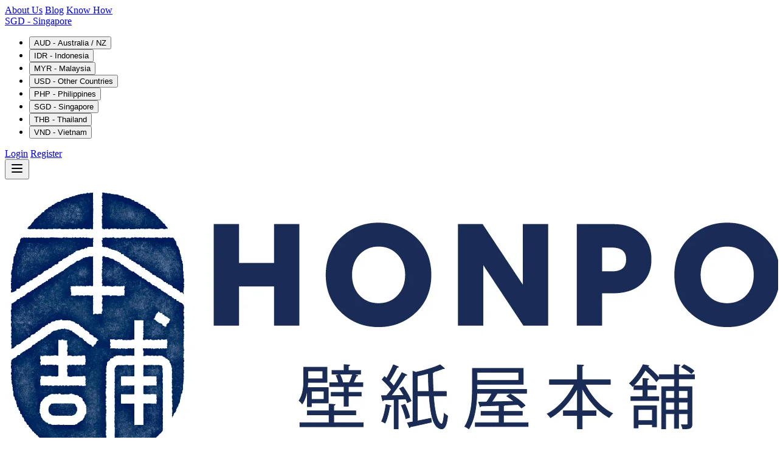

--- FILE ---
content_type: text/html; charset=utf-8
request_url: https://www.honpo.com.sg/wall-construction-tools
body_size: 32391
content:
<!DOCTYPE html>
<!--[if IE]><![endif]-->
<!--[if IE 8 ]><html dir="ltr" lang="en" class="ie8"><![endif]-->
<!--[if IE 9 ]><html dir="ltr" lang="en" class="ie9"><![endif]-->
<!--[if (gt IE 9)|!(IE)]><!-->
<html dir="ltr" lang="en">
<!--<![endif]-->
<head>

                    <!-- Google Marketing Tools Opencart - https://devmanextensions.com -->
                                            <!-- Google Marketing Tools Opencart - https://devmanextensions.com -->
                
<meta charset="UTF-8" />
<meta name="viewport" content="width=device-width, initial-scale=1">
<meta name="color-scheme" content="light only">
<meta http-equiv="X-UA-Compatible" content="IE=edge">
<title>Wall Construction Tools</title>
<base href="https://www.honpo.com.sg/" />
<meta name="description" content="Whether you're a seasoned pro or DIY enthusiast, our wall construction tools are your key to success. Browse wallpaper installation tools now at Honpo Singapore!" />
<meta name="keywords" content="wall construction tools, wallpaper installation tools, wall chisel tool, wall plaster removal tool, easy wall painting tool, wall painting tools, wall cleaning tools, diy tool wall, wall painting equipment, glue wallpaper, wallpaper glue, adhesive glue fo" />
<script src="catalog/view/javascript/jquery/jquery-3.7.0.min.js" type="text/javascript"></script>
<link href="catalog/view/theme/custom/javascript/bootstrap/css/bootstrap.min.css" rel="stylesheet" media="screen" />
<script src="catalog/view/theme/custom/javascript/bootstrap/js/bootstrap.bundle.min.js" type="text/javascript"></script>
<link href="catalog/view/theme/custom/stylesheet/fontawesome/css/all.min.css" rel="stylesheet" type="text/css" />
<link href="catalog/view/theme/custom/stylesheet/stylesheet.css" rel="stylesheet">
<link href="catalog/view/theme/default/stylesheet/brainyfilter.css" type="text/css" rel="stylesheet" media="screen" />
<link href="catalog/view/theme/default/stylesheet/vendor/isenselabs/isearch/isearch.min.css" type="text/css" rel="stylesheet" media="screen" />
<script src="catalog/view/javascript/brainyfilter.js" type="text/javascript"></script>
<script src="catalog/view/javascript/vendor/isenselabs/isearch/isearch.min.js" type="text/javascript"></script>
<script src="catalog/view/theme/custom/javascript/common.min.js" type="text/javascript"></script>
<link href="https://www.honpo.com.sg/index.php?route=product/category&amp;path=126" rel="canonical" />
<link href="https://www.honpo.com.sg/image/catalog/Honpo new logo/honpo new logo profile-01.png" rel="icon" /><link href="catalog/view/theme/default/stylesheet/d_visual_designer/bootstrap.css" rel="stylesheet" type="text/css"/><link href="catalog/view/javascript/d_visual_designer/dist/vd-basic-libraries.min.css" rel="stylesheet" type="text/css"/><link href="catalog/view/theme/default/stylesheet/d_visual_designer/frontend.css" rel="stylesheet" type="text/css"/><link href="catalog/view/theme/default/stylesheet/d_visual_designer/blocks/image.css" rel="stylesheet" type="text/css"/>
<!-- Global site tag (gtag.js) - Google Analytics -->
<script async src="https://www.googletagmanager.com/gtag/js?id=UA-163647047-1"></script>
<script>
  window.dataLayer = window.dataLayer || [];
  function gtag(){dataLayer.push(arguments);}
  gtag('js', new Date());

  gtag('config', 'UA-163647047-1');
</script>

<!-- Google tag (gtag.js) -->
<script async src="https://www.googletagmanager.com/gtag/js?id=AW-650452714"></script>
<script>
  window.dataLayer = window.dataLayer || [];

  function gtag() {
    dataLayer.push(arguments);
  }
  gtag('js', new Date());

  gtag('config', 'AW-650452714');
</script>
<!-- Meta Pixel Code -->
<script>
!function(f,b,e,v,n,t,s)
{if(f.fbq)return;n=f.fbq=function(){n.callMethod?
n.callMethod.apply(n,arguments):n.queue.push(arguments)};
if(!f._fbq)f._fbq=n;n.push=n;n.loaded=!0;n.version='2.0';
n.queue=[];t=b.createElement(e);t.async=!0;
t.src=v;s=b.getElementsByTagName(e)[0];
s.parentNode.insertBefore(t,s)}(window, document,'script',
'https://connect.facebook.net/en_US/fbevents.js');
fbq('init', '1252698449193245');
fbq('track', 'PageView');
</script><script src="catalog/view/javascript/d_riot/riotcompiler.min.js" type="text/javascript"></script><script src="catalog/view/javascript/d_visual_designer/dist/vd-basic-libraries.min.js" type="text/javascript"></script><script src="catalog/view/theme/default/javascript/d_visual_designer/main.js" type="text/javascript"></script><script src="catalog/view/theme/default/javascript/d_visual_designer/core/block.js" type="text/javascript"></script><script src="catalog/view/theme/default/javascript/d_visual_designer/core/component.js" type="text/javascript"></script><script src="catalog/view/theme/default/javascript/d_visual_designer/core/sortable.js" type="text/javascript"></script><script src="catalog/view/theme/default/javascript/d_visual_designer/model/style.js" type="text/javascript"></script><script src="catalog/view/theme/default/javascript/d_visual_designer/model/block_front.js" type="text/javascript"></script>
<noscript><img height="1" width="1" style="display:none"
src="https://www.facebook.com/tr?id=1252698449193245&ev=PageView&noscript=1"
/></noscript>
<!-- End Meta Pixel Code -->

</head>
<body>

                    <!-- Google Marketing Tools Opencart - https://devmanextensions.com -->
                                            <!-- Google Marketing Tools Opencart - https://devmanextensions.com -->
                
<div class="page-overlay position-fixed d-flex w-100 h-100 d-none"></div>
<header>
  <div id="top" class="py-0 py-lg-2">
    <div class="container d-none d-lg-flex flex-row justify-content-between">
      <div class="d-flex flex-row gap-3">
        <a href="https://www.honpo.com.sg/about-us">About Us</a>
                  <a href="https://honpo.com.sg/blog/">Blog</a>
          <a href="InstallationGuidePage">Know How</a>
              </div>
      <div class="d-flex flex-row gap-3">
                  <div>
  <div class="dropdown">
    <a class="dropdown-toggle" href="#" role="button" id="currency-dropdown" data-bs-toggle="dropdown" aria-expanded="false">SGD&nbsp;<span class="d-none d-lg-inline-block">- Singapore</span></a>
    <ul class="dropdown-menu dropdown-animate dropdown-slidein" aria-labelledby="currency-dropdown">
            <li><button class="dropdown-item currency-select" onclick="$('#form-currency input[name=\'code\']').val('AUD');$('#form-currency').submit();" data-currency-code="AUD">AUD - Australia  / NZ</button></li>
            <li><button class="dropdown-item currency-select" onclick="$('#form-currency input[name=\'code\']').val('IDR');$('#form-currency').submit();" data-currency-code="IDR">IDR - Indonesia</button></li>
            <li><button class="dropdown-item currency-select" onclick="$('#form-currency input[name=\'code\']').val('MYR');$('#form-currency').submit();" data-currency-code="MYR">MYR - Malaysia</button></li>
            <li><button class="dropdown-item currency-select" onclick="$('#form-currency input[name=\'code\']').val('USD');$('#form-currency').submit();" data-currency-code="USD">USD - Other Countries</button></li>
            <li><button class="dropdown-item currency-select" onclick="$('#form-currency input[name=\'code\']').val('PHP');$('#form-currency').submit();" data-currency-code="PHP">PHP - Philippines</button></li>
            <li><button class="dropdown-item currency-select" onclick="$('#form-currency input[name=\'code\']').val('SGD');$('#form-currency').submit();" data-currency-code="SGD">SGD - Singapore</button></li>
            <li><button class="dropdown-item currency-select" onclick="$('#form-currency input[name=\'code\']').val('THB');$('#form-currency').submit();" data-currency-code="THB">THB - Thailand</button></li>
            <li><button class="dropdown-item currency-select" onclick="$('#form-currency input[name=\'code\']').val('VND');$('#form-currency').submit();" data-currency-code="VND">VND - Vietnam</button></li>
          </ul>
  </div>
  <form action="https://www.honpo.com.sg/common/currency/currency" method="post" enctype="multipart/form-data" id="form-currency">
    <input type="hidden" name="code" value="" />
    <input type="hidden" name="redirect" value="https://www.honpo.com.sg/index.php?route=product/category&amp;path=126" />
  </form>
</div>
 
                    <a href="https://www.honpo.com.sg/account/login" class="d-none d-lg-inline-block">Login</a>
          <a href="https://www.honpo.com.sg/account/register" class="d-none d-lg-inline-block">Register</a>
                        </div>
    </div>
  </div>
  <div class="container header-container mb-2">
    <div class="d-flex flex-wrap justify-content-between align-items-center h-100 mt-2 mt-lg-0">
      <button type="button" class="btn btn-menu d-inline-block d-lg-none p-0" data-bs-toggle="offcanvas" data-bs-target="#offcanvas-menu" aria-controls="offcanvas-menu" aria-label="Menu" title="Menu">
        <svg xmlns="http://www.w3.org/2000/svg" width="24" height="24" viewbox="0 0 24 24" fill="none" stroke="currentColor" stroke-width="2" stroke-linecap="round" stroke-linejoin="round"><line x1="4" x2="20" y1="12" y2="12"/><line x1="4" x2="20" y1="6" y2="6"/><line x1="4" x2="20" y1="18" y2="18"/></svg>
      </button>
      <div class="text-center text-md-start">
        <div id="logo">
                    <a href="https://www.honpo.com.sg/"><img src="https://www.honpo.com.sg/image/catalog/Honpo new logo/honpo new logo.1rr-01.jpg" title="Honpo SG Store" alt="Honpo SG Store" class="img-fluid" /></a>
                  </div>
      </div>
      <div id="search-container" class="text-start col-12 mt-2 mb-0 my-lg-0 order-2 order-lg-1 py-0 py-lg-3 ps-lg-3 pe-0 pe-lg-3"><div id="search" class="input-group">
  <input type="text" name="search" value="" placeholder="Search" class="form-control input-lg" />
  <span class="input-group-btn">
    <button type="button" class="btn btn-search btn-lg" title="Search" aria-label="Search"><i class="fa fa-search"></i></button>
  </span>
</div><script type="text/template" role="isearch-container">
    <div class="isearch-container" role="isearch-container-{id}">
        {content}
    </div>
</script>

<script type="text/template" role="isearch-loading">
    <div class="isearch-loading text-center">
        <i class="fa fa-spin fa-circle-o-notch"></i> {text}
    </div>
</script>

<script type="text/template" role="isearch-nothing">
    <div class="isearch-nothing text-center">{text}</div>
</script>

<script type="text/template" role="isearch-more">
    <a role="isearch-tab" class="isearch-more text-center" href="{href}">{text}</a>
</script>

<script type="text/template" role="isearch-price">
    <span class="isearch-price-value">{price}</span>
</script>

<script type="text/template" role="isearch-special">
    <span class="isearch-price-value isearch-price-special">{special}</span><br /><span class="isearch-old-value">{price}</span>
</script>

<script type="text/template" role="isearch-product">
    <a role="isearch-tab" href="{href}" class="isearch-product d-block clearfix">
                <div class="float-start isearch-product-image">
            <img src="{image}" alt="{alt}" />
        </div>
        
        <div class="row isearch-product-info">
            <div class="col-sm-7 col-lg-8">
                <h4 class="isearch-heading-product">{name}</h4>
                            </div>
            <div class="col-sm-5 col-lg-4 text-right">
                                    <div class="isearch-price">
                        {price}
                    </div>
                            </div>
        </div>
    </a>
</script>

<script type="text/template" role="isearch-suggestion">
    <a role="isearch-tab" href="{href}" class="isearch-suggestion">{keyword}</a>
</script>

<script type="text/template" role="isearch-heading-suggestion">
    <h3 class="isearch-heading isearch-heading-suggestion">Search Term Suggestions</h3>
</script>

<script type="text/template" role="isearch-heading-product">
    <h3 class="isearch-heading isearch-heading-product">Top Product Results</h3>
</script>

<script type="text/javascript">
    $(document).ready(function() {
        $('#search input').iSearch({
            ajaxURL: 'https://www.honpo.com.sg/extension/module/isearch/ajax?search=%7BKEYWORD%7D',
            browserURL: 'https://www.honpo.com.sg/extension/module/isearch/browser?stamp=%7BSTAMP%7D',
            moreURL: 'https://www.honpo.com.sg/product/search?search=%7BKEYWORD%7D',
            delay: 250,
            fetchDataURL: 'https://www.honpo.com.sg/extension/module/isearch/data',
            heightType: 'auto',
            heightUnit: 'px',
            heightValue: 400,
            highlight: !!1,
            highlightColor: '#749fd9',
            autoscaleImages: true,
            showImages: !!1,
            imageWidth: 60,
            languageId: 1,
            localStoragePrefix : 'extension/module/isearch',
            minWidth: '330px',
            mobileScrollSpeed: 400,
            moduleId : 64,
            productLimit : 5,
            scrollOffsetTop: 10,
            singularization: !!0,
            sort: 'p.sort_order',
            spell: [{"search":"\/\\s+and\\s+\/i","replace":" "},{"search":"\/\\s+or\\s+\/i","replace":" "},{"search":"cnema","replace":"cinema"}],
            strictness: 'moderate',
            type: 'ajax',
            widthType: 'responsive',
            widthUnit: 'px',
            widthValue: 370,
            zIndex: 999999,
            textMore: 'View All Results',
            textLoading: 'Loading. Please wait...',
            textNothing: 'No Results Found',
        });
    });
</script></div>
              <div class="text-end d-flex justify-content-end order-1 order-lg-2 h-100 gap-3">
          <a href="https://www.honpo.com.sg/account/wishlist" class="d-none d-lg-block" data-bs-toggle="tooltip" title="View Favourites" aria-label="View Favourites">
            <svg xmlns="http://www.w3.org/2000/svg" width="24" height="24" viewbox="0 0 24 24" fill="none" stroke="currentColor" stroke-width="1.25" stroke-linecap="round" stroke-linejoin="round" class="lucide lucide-heart"><path d="M19 14c1.49-1.46 3-3.21 3-5.5A5.5 5.5 0 0 0 16.5 3c-1.76 0-3 .5-4.5 2-1.5-1.5-2.74-2-4.5-2A5.5 5.5 0 0 0 2 8.5c0 2.3 1.5 4.05 3 5.5l7 7Z"/></svg>
          </a>
          <div id="cart" class="d-inline-block px-2 position-relative">
  <button type="button" data-bs-toggle="offcanvas" class="btn-unset" data-bs-target="#offcanvas-cart" aria-controls="offcanvas-cart" "tooltip"title ="View Cart" "view cart">
    <svg xmlns="http://www.w3.org/2000/svg" width="24" height="24" viewbox="0 0 24 24" fill="none" stroke="currentColor" stroke-width="1.25" stroke-linecap="round" stroke-linejoin="round" class="lucide lucide-shopping-bag"><path d="M6 2 3 6v14a2 2 0 0 0 2 2h14a2 2 0 0 0 2-2V6l-3-4Z"/><path d="M3 6h18"/><path d="M16 10a4 4 0 0 1-8 0"/></svg>
  </button>
  <span class="badge bg-danger pull-right d-none">&nbsp;</span>
</div>
<div class="offcanvas offcanvas-end" tabindex="-1" id="offcanvas-cart" aria-labelledby="offcanvas-cart-label">
  <div class="offcanvas-header">
    <h5 id="offcanvas-cart-label" class="heading-title offcanvas-title fs-5 text-uppercase">Shopping Cart</h5>
    <button type="button" class="btn-close text-reset" data-bs-dismiss="offcanvas" aria-label="Close"></button>
  </div>
  <div class="offcanvas-body">
            <p class="text-center px-3">Your shopping cart is empty!</p>
      </div>
</div>
        </div>
          </div>
  </div>
  <nav id="menu">
  <div class="container-fluid navbar navbar-expand-lg py-0">
    <div class="collapse navbar-collapse" id="menu-navbar">
      <ul class="navbar-nav mx-auto">
                                              <li class="dropdown nav-item double-column-menu">
                        <a href="best-pick" data-target="best-pick" class="nav-link">Best Pick</a>
                        <div class="dropdown-menu mt-0 dropdown-menu-style dropdown-animate dropdown-slidein">
              <div class="dropdown-inner">
                <div class="row p-3">
                                      <ul class="list-unstyled col-12 col-md-6 mb-2">
                                                                        <li class="nav-item text-start">
                            <a class="nav-link font-weight-bold parent" style="padding-left:0;" href="best-mural-wallpaper">Mural</a>
                          </li>
                                                                                                                    </ul>
                                      <ul class="list-unstyled col-12 col-md-6 mb-2">
                                                                        <li class="nav-item text-start">
                            <a class="nav-link font-weight-bold parent" style="padding-left:0;" href="best-pattern-wallpaper">Repeat Pattern</a>
                          </li>
                                                                                                                    </ul>
                                      <ul class="list-unstyled col-12 col-md-6 mb-2">
                                                                        <li class="nav-item text-start">
                            <a class="nav-link font-weight-bold parent" style="padding-left:0;" href="best-kids-mural">Kids</a>
                          </li>
                                                                                                                    </ul>
                                      <ul class="list-unstyled col-12 col-md-6 mb-2">
                                                                        <li class="nav-item text-start">
                            <a class="nav-link font-weight-bold parent" style="padding-left:0;" href="best-abstract-mural">Abstract</a>
                          </li>
                                                                                                                    </ul>
                                      <ul class="list-unstyled col-12 col-md-6 mb-2">
                                                                        <li class="nav-item text-start">
                            <a class="nav-link font-weight-bold parent" style="padding-left:0;" href="best-tropical-mural">Tropical</a>
                          </li>
                                                                                                                    </ul>
                                      <ul class="list-unstyled col-12 col-md-6 mb-2">
                                                                        <li class="nav-item text-start">
                            <a class="nav-link font-weight-bold parent" style="padding-left:0;" href="best-modern-mural">Modern</a>
                          </li>
                                                                                                                    </ul>
                                      <ul class="list-unstyled col-12 col-md-6 mb-2">
                                                                        <li class="nav-item text-start">
                            <a class="nav-link font-weight-bold parent" style="padding-left:0;" href="best-silver-wallpaper">Silver</a>
                          </li>
                                                                                                                    </ul>
                                      <ul class="list-unstyled col-12 col-md-6 mb-2">
                                                                        <li class="nav-item text-start">
                            <a class="nav-link font-weight-bold parent" style="padding-left:0;" href="best-gold-wallpaper">Gold</a>
                          </li>
                                                                                                                    </ul>
                                      <ul class="list-unstyled col-12 col-md-6 mb-2">
                                                                        <li class="nav-item text-start">
                            <a class="nav-link font-weight-bold parent" style="padding-left:0;" href="best-beige-wallpaper">Beige</a>
                          </li>
                                                                                                                    </ul>
                                      <ul class="list-unstyled col-12 col-md-6 mb-2">
                                                                        <li class="nav-item text-start">
                            <a class="nav-link font-weight-bold parent" style="padding-left:0;" href="best-green-wallpaper">Green</a>
                          </li>
                                                                                                                    </ul>
                                      <ul class="list-unstyled col-12 col-md-6 mb-2">
                                                                        <li class="nav-item text-start">
                            <a class="nav-link font-weight-bold parent" style="padding-left:0;" href="best-blue-wallpaper">Blue</a>
                          </li>
                                                                                                                    </ul>
                                  </div>
              </div>
            </div>
          </li>
                                                          <li class="dropdown nav-item single-column-menu">
                        <a href="best" data-target="best" class="nav-link">Best Stock</a>
                        <div class="dropdown-menu mt-0 dropdown-menu-style dropdown-animate dropdown-slidein">
              <div class="dropdown-inner">
                <div class="row p-3">
                                      <ul class="list-unstyled col-12 col-md-12 mb-2">
                                                                        <li class="nav-item text-start">
                            <a class="nav-link font-weight-bold parent" style="padding-left:0;" href="new-design-book">New Design</a>
                          </li>
                                                                                                                    </ul>
                                      <ul class="list-unstyled col-12 col-md-12 mb-2">
                                                                        <li class="nav-item text-start">
                            <a class="nav-link font-weight-bold parent" style="padding-left:0;" href="new-texture-book">New Texture</a>
                          </li>
                                                                                                                    </ul>
                                      <ul class="list-unstyled col-12 col-md-12 mb-2">
                                                                        <li class="nav-item text-start">
                            <a class="nav-link font-weight-bold parent" style="padding-left:0;" href="memento-book">Memento</a>
                          </li>
                                                                                                                    </ul>
                                  </div>
              </div>
            </div>
          </li>
                                                          <li class="dropdown megamenu nav-item">
                        <a href="patterns-themes" data-target="patterns-themes" class="nav-link">By Design</a>
                        <div class="dropdown-menu mt-0 dropdown-menu-style container dropdown-animate dropdown-slidein">
              <div class="dropdown-inner container">
                <div class="row p-3">
                                      <ul class="list-unstyled col-12 col-md-2 mb-2">
                                                                        <li class="nav-item text-start">
                            <a class="nav-link font-weight-bold parent" style="padding-left:0;" href="patterns-themes">Popular</a>
                          </li>
                                                                                                                    <li class="ms-3 nav-item grandchild text-start font-weight-bold">
                                  <a class="nav-link font-weight-bold" href="mural-wallpaper">- Mural / panoramic</a>
                                </li>
                                                                                                                                                      <li class="ms-3 nav-item grandchild text-start font-weight-bold">
                                  <a class="nav-link font-weight-bold" href="tropical-wallpaper">- Tropical / forest</a>
                                </li>
                                                                                                                                                      <li class="ms-3 nav-item grandchild text-start font-weight-bold">
                                  <a class="nav-link font-weight-bold" href="botanical-herb">- Herb / botanical</a>
                                </li>
                                                                                                                                                      <li class="ms-3 nav-item grandchild text-start font-weight-bold">
                                  <a class="nav-link font-weight-bold" href="kids-wallpaper">- Kids / positive</a>
                                </li>
                                                                                                                                                      <li class="ms-3 nav-item grandchild text-start font-weight-bold">
                                  <a class="nav-link font-weight-bold" href="mono-color">- Mono / monochrome</a>
                                </li>
                                                                                                                                                      <li class="ms-3 nav-item grandchild text-start font-weight-bold">
                                  <a class="nav-link font-weight-bold" href="chinoiserie-wallpaper">- Chinoiserie</a>
                                </li>
                                                                                                                                                      <li class="ms-3 nav-item grandchild text-start font-weight-bold">
                                  <a class="nav-link font-weight-bold" href="floral-wallpaper">- Flower / floral</a>
                                </li>
                                                                                                                                                      <li class="ms-3 nav-item grandchild text-start font-weight-bold">
                                  <a class="nav-link font-weight-bold" href="abstract-wallpaper">- Abstract / artistic</a>
                                </li>
                                                                                                                                                      <li class="ms-3 nav-item grandchild text-start font-weight-bold">
                                  <a class="nav-link font-weight-bold" href="luxury-imperial">- Luxury / imperial</a>
                                </li>
                                                                                                                                                      <li class="ms-3 nav-item grandchild text-start font-weight-bold">
                                  <a class="nav-link font-weight-bold" href="wabisabi-interior-design">- WabiSabi / limewash</a>
                                </li>
                                                                                                                                                                                                            </ul>
                                      <ul class="list-unstyled col-12 col-md-2 mb-2">
                                                                        <li class="nav-item text-start">
                            <a class="nav-link font-weight-bold parent" style="padding-left:0;" href="patterns-themes">Cultural</a>
                          </li>
                                                                                                                    <li class="ms-3 nav-item grandchild text-start font-weight-bold">
                                  <a class="nav-link font-weight-bold" href="cultural-wallpaper">- Culture / ethnic</a>
                                </li>
                                                                                                                                                      <li class="ms-3 nav-item grandchild text-start font-weight-bold">
                                  <a class="nav-link font-weight-bold" href="oriental-wallpaper">- Oriental / Asia</a>
                                </li>
                                                                                                                                                      <li class="ms-3 nav-item grandchild text-start font-weight-bold">
                                  <a class="nav-link font-weight-bold" href="classic-wallpaper">- Victorian / damask</a>
                                </li>
                                                                                                                                                      <li class="ms-3 nav-item grandchild text-start font-weight-bold">
                                  <a class="nav-link font-weight-bold" href="vintage-wallpaper">- Vintage / antique</a>
                                </li>
                                                                                                                                                      <li class="ms-3 nav-item grandchild text-start font-weight-bold">
                                  <a class="nav-link font-weight-bold" href="scandinavian-wallpaper">- Scandi / japandi</a>
                                </li>
                                                                                                                                                      <li class="ms-3 nav-item grandchild text-start font-weight-bold">
                                  <a class="nav-link font-weight-bold" href="indian-motif-wallpaper">- Indian motif</a>
                                </li>
                                                                                                                                                      <li class="ms-3 nav-item grandchild text-start font-weight-bold">
                                  <a class="nav-link font-weight-bold" href="roma">- Roma / Europe</a>
                                </li>
                                                                                                                                                      <li class="ms-3 nav-item grandchild text-start font-weight-bold">
                                  <a class="nav-link font-weight-bold" href="bali-hawaii">- Bali / Hawaii</a>
                                </li>
                                                                                                                                                      <li class="ms-3 nav-item grandchild text-start font-weight-bold">
                                  <a class="nav-link font-weight-bold" href="america-usa">- America / USA</a>
                                </li>
                                                                                                                                                      <li class="ms-3 nav-item grandchild text-start font-weight-bold">
                                  <a class="nav-link font-weight-bold" href="africa">- Africa</a>
                                </li>
                                                                                                                                                                                                            </ul>
                                      <ul class="list-unstyled col-12 col-md-2 mb-2">
                                                                        <li class="nav-item text-start">
                            <a class="nav-link font-weight-bold parent" style="padding-left:0;" href="patterns-themes">Style</a>
                          </li>
                                                                                                                    <li class="ms-3 nav-item grandchild text-start font-weight-bold">
                                  <a class="nav-link font-weight-bold" href="industrial-wallpaper">- Industrial</a>
                                </li>
                                                                                                                                                      <li class="ms-3 nav-item grandchild text-start font-weight-bold">
                                  <a class="nav-link font-weight-bold" href="modern-wallpaper">- Modern</a>
                                </li>
                                                                                                                                                      <li class="ms-3 nav-item grandchild text-start font-weight-bold">
                                  <a class="nav-link font-weight-bold" href="feminine-wallpaper">- Feminine</a>
                                </li>
                                                                                                                                                      <li class="ms-3 nav-item grandchild text-start font-weight-bold">
                                  <a class="nav-link font-weight-bold" href="Art-deco">- Art &amp; deco</a>
                                </li>
                                                                                                                                                      <li class="ms-3 nav-item grandchild text-start font-weight-bold">
                                  <a class="nav-link font-weight-bold" href="Sea-Water">- Sea / coastal / beach</a>
                                </li>
                                                                                                                                                      <li class="ms-3 nav-item grandchild text-start font-weight-bold">
                                  <a class="nav-link font-weight-bold" href="metropolitan-wallpaper">- Architecture / city</a>
                                </li>
                                                                                                                                                      <li class="ms-3 nav-item grandchild text-start font-weight-bold">
                                  <a class="nav-link font-weight-bold" href="geometric-wallpaper">- Geometric / lines</a>
                                </li>
                                                                                                                                                      <li class="ms-3 nav-item grandchild text-start font-weight-bold">
                                  <a class="nav-link font-weight-bold" href="gradient-ombre">- Gradient / ombre</a>
                                </li>
                                                                                                                                                      <li class="ms-3 nav-item grandchild text-start font-weight-bold">
                                  <a class="nav-link font-weight-bold" href="3d-effect">- 3D effect</a>
                                </li>
                                                                                                                                                      <li class="ms-3 nav-item grandchild text-start font-weight-bold">
                                  <a class="nav-link font-weight-bold" href="3D-textured">- 3D textured</a>
                                </li>
                                                                                                                                                                                                            </ul>
                                      <ul class="list-unstyled col-12 col-md-2 mb-2">
                                                                        <li class="nav-item text-start">
                            <a class="nav-link font-weight-bold parent" style="padding-left:0;" href="patterns-themes">Surface</a>
                          </li>
                                                                                                                    <li class="ms-3 nav-item grandchild text-start font-weight-bold">
                                  <a class="nav-link font-weight-bold" href="wood-wallpaper">- Wood / cork</a>
                                </li>
                                                                                                                                                      <li class="ms-3 nav-item grandchild text-start font-weight-bold">
                                  <a class="nav-link font-weight-bold" href="brick-wallpaper">- Brick / tile</a>
                                </li>
                                                                                                                                                      <li class="ms-3 nav-item grandchild text-start font-weight-bold">
                                  <a class="nav-link font-weight-bold" href="stone-concrete-wallpaper">- Stone / concrete</a>
                                </li>
                                                                                                                                                      <li class="ms-3 nav-item grandchild text-start font-weight-bold">
                                  <a class="nav-link font-weight-bold" href="Plaster-Stucco">- Plaster / stucco</a>
                                </li>
                                                                                                                                                      <li class="ms-3 nav-item grandchild text-start font-weight-bold">
                                  <a class="nav-link font-weight-bold" href="metallic-wallpaper">- Metallic / shinning</a>
                                </li>
                                                                                                                                                      <li class="ms-3 nav-item grandchild text-start font-weight-bold">
                                  <a class="nav-link font-weight-bold" href="marble-wallpaper">- Marble / mineral</a>
                                </li>
                                                                                                                                                      <li class="ms-3 nav-item grandchild text-start font-weight-bold">
                                  <a class="nav-link font-weight-bold" href="rattan-weave-wallpaper">- Rattan / weaving</a>
                                </li>
                                                                                                                                                      <li class="ms-3 nav-item grandchild text-start font-weight-bold">
                                  <a class="nav-link font-weight-bold" href="linen-wallpaper">- Fabric / textile</a>
                                </li>
                                                                                                                                                      <li class="ms-3 nav-item grandchild text-start font-weight-bold">
                                  <a class="nav-link font-weight-bold" href="leather-wallpaper">- Leather / velvet</a>
                                </li>
                                                                                                                                                      <li class="ms-3 nav-item grandchild text-start font-weight-bold">
                                  <a class="nav-link font-weight-bold" href="natural-material">- Natural material</a>
                                </li>
                                                                                                                                                                                                            </ul>
                                      <ul class="list-unstyled col-12 col-md-2 mb-2">
                                                                        <li class="nav-item text-start">
                            <a class="nav-link font-weight-bold parent" style="padding-left:0;" href="patterns-themes">Colour</a>
                          </li>
                                                                                                                    <li class="ms-3 nav-item grandchild text-start font-weight-bold">
                                  <a class="nav-link font-weight-bold" href="gold-silver">- Gold / silver</a>
                                </li>
                                                                                                                                                      <li class="ms-3 nav-item grandchild text-start font-weight-bold">
                                  <a class="nav-link font-weight-bold" href="cool">- Cool color</a>
                                </li>
                                                                                                                                                      <li class="ms-3 nav-item grandchild text-start font-weight-bold">
                                  <a class="nav-link font-weight-bold" href="warm">- Warm color</a>
                                </li>
                                                                                                                                                      <li class="ms-3 nav-item grandchild text-start font-weight-bold">
                                  <a class="nav-link font-weight-bold" href="red">- Red</a>
                                </li>
                                                                                                                                                      <li class="ms-3 nav-item grandchild text-start font-weight-bold">
                                  <a class="nav-link font-weight-bold" href="pink">- Pink</a>
                                </li>
                                                                                                                                                      <li class="ms-3 nav-item grandchild text-start font-weight-bold">
                                  <a class="nav-link font-weight-bold" href="black-white">- Black &amp; white</a>
                                </li>
                                                                                                                                                      <li class="ms-3 nav-item grandchild text-start font-weight-bold">
                                  <a class="nav-link font-weight-bold" href="beige">- Beige</a>
                                </li>
                                                                                                                                                      <li class="ms-3 nav-item grandchild text-start font-weight-bold">
                                  <a class="nav-link font-weight-bold" href="gray">- Gray</a>
                                </li>
                                                                                                                                                      <li class="ms-3 nav-item grandchild text-start font-weight-bold">
                                  <a class="nav-link font-weight-bold" href="pastel">- Pastel</a>
                                </li>
                                                                                                                                                      <li class="ms-3 nav-item grandchild text-start font-weight-bold">
                                  <a class="nav-link font-weight-bold" href="earthy">- Earthy</a>
                                </li>
                                                                                                                                                                                                            </ul>
                                      <ul class="list-unstyled col-12 col-md-2 mb-2">
                                                                        <li class="nav-item text-start">
                            <a class="nav-link font-weight-bold parent" style="padding-left:0;" href="patterns-themes">Our Design</a>
                          </li>
                                                                                                                    <li class="ms-3 nav-item grandchild text-start font-weight-bold">
                                  <a class="nav-link font-weight-bold" href="new-launch">- New launch</a>
                                </li>
                                                                                                                                                      <li class="ms-3 nav-item grandchild text-start font-weight-bold">
                                  <a class="nav-link font-weight-bold" href="design-of-2025">- Design of 2025</a>
                                </li>
                                                                                                                                                      <li class="ms-3 nav-item grandchild text-start font-weight-bold">
                                  <a class="nav-link font-weight-bold" href="local-designer">- Local designer</a>
                                </li>
                                                                                                                                                      <li class="ms-3 nav-item grandchild text-start font-weight-bold">
                                  <a class="nav-link font-weight-bold" href="dreamy-fantasy">- Dreamy / fantasy</a>
                                </li>
                                                                                                                                                      <li class="ms-3 nav-item grandchild text-start font-weight-bold">
                                  <a class="nav-link font-weight-bold" href="vivid-colorful">- Vivid / colorful</a>
                                </li>
                                                                                                                                                      <li class="ms-3 nav-item grandchild text-start font-weight-bold">
                                  <a class="nav-link font-weight-bold" href="fresh-airy">- Fresh &amp; airy</a>
                                </li>
                                                                                                                                                      <li class="ms-3 nav-item grandchild text-start font-weight-bold">
                                  <a class="nav-link font-weight-bold" href="minimalistic">- Minimalistic</a>
                                </li>
                                                                                                                                                      <li class="ms-3 nav-item grandchild text-start font-weight-bold">
                                  <a class="nav-link font-weight-bold" href="travel-holiday">- Travel / holiday</a>
                                </li>
                                                                                                                                                      <li class="ms-3 nav-item grandchild text-start font-weight-bold">
                                  <a class="nav-link font-weight-bold" href="moody-dark">- Moody &amp; dark</a>
                                </li>
                                                                                                                                                      <li class="ms-3 nav-item grandchild text-start font-weight-bold">
                                  <a class="nav-link font-weight-bold" href="elegant-black">- Elegant black</a>
                                </li>
                                                                                                                                                                                                            </ul>
                                  </div>
              </div>
            </div>
          </li>
                                                          <li class="dropdown nav-item double-column-menu">
                        <a href="https://www.honpo.com.sg/by-space" data-target="https://www.honpo.com.sg/by-space" class="nav-link">By Space</a>
                        <div class="dropdown-menu mt-0 dropdown-menu-style dropdown-animate dropdown-slidein">
              <div class="dropdown-inner">
                <div class="row p-3">
                                      <ul class="list-unstyled col-12 col-md-6 mb-2">
                                                                        <li class="nav-item text-start">
                            <a class="nav-link font-weight-bold parent" style="padding-left:0;" href="Bathroom">Bathroom (Waterproof)</a>
                          </li>
                                                                                                                    </ul>
                                      <ul class="list-unstyled col-12 col-md-6 mb-2">
                                                                        <li class="nav-item text-start">
                            <a class="nav-link font-weight-bold parent" style="padding-left:0;" href="Living-Room">Living Room</a>
                          </li>
                                                                                                                    </ul>
                                      <ul class="list-unstyled col-12 col-md-6 mb-2">
                                                                        <li class="nav-item text-start">
                            <a class="nav-link font-weight-bold parent" style="padding-left:0;" href="feature-wall">TV Wall</a>
                          </li>
                                                                                                                    </ul>
                                      <ul class="list-unstyled col-12 col-md-6 mb-2">
                                                                        <li class="nav-item text-start">
                            <a class="nav-link font-weight-bold parent" style="padding-left:0;" href="Bedroom">Bedroom</a>
                          </li>
                                                                                                                    </ul>
                                      <ul class="list-unstyled col-12 col-md-6 mb-2">
                                                                        <li class="nav-item text-start">
                            <a class="nav-link font-weight-bold parent" style="padding-left:0;" href="Kitchen">Kitchen</a>
                          </li>
                                                                                                                    </ul>
                                      <ul class="list-unstyled col-12 col-md-6 mb-2">
                                                                        <li class="nav-item text-start">
                            <a class="nav-link font-weight-bold parent" style="padding-left:0;" href="Wallpaper-for-office">Office</a>
                          </li>
                                                                                                                    </ul>
                                      <ul class="list-unstyled col-12 col-md-6 mb-2">
                                                                        <li class="nav-item text-start">
                            <a class="nav-link font-weight-bold parent" style="padding-left:0;" href="Wallpaper-for-restaurant">Restaurant</a>
                          </li>
                                                                                                                    </ul>
                                      <ul class="list-unstyled col-12 col-md-6 mb-2">
                                                                        <li class="nav-item text-start">
                            <a class="nav-link font-weight-bold parent" style="padding-left:0;" href="nursery-wallpaper">Kids &amp; Nursery</a>
                          </li>
                                                                                                                    </ul>
                                      <ul class="list-unstyled col-12 col-md-6 mb-2">
                                                                        <li class="nav-item text-start">
                            <a class="nav-link font-weight-bold parent" style="padding-left:0;" href="hotel-wallpaper">Hotel</a>
                          </li>
                                                                                                                    </ul>
                                      <ul class="list-unstyled col-12 col-md-6 mb-2">
                                                                        <li class="nav-item text-start">
                            <a class="nav-link font-weight-bold parent" style="padding-left:0;" href="retail-store-wallpaper">Retail</a>
                          </li>
                                                                                                                    </ul>
                                  </div>
              </div>
            </div>
          </li>
                                                          <li class="dropdown nav-item double-column-menu">
                        <a href="wallpaper" data-target="wallpaper" class="nav-link">Wallpaper</a>
                        <div class="dropdown-menu mt-0 dropdown-menu-style dropdown-animate dropdown-slidein">
              <div class="dropdown-inner">
                <div class="row p-3">
                                      <ul class="list-unstyled col-12 col-md-6 mb-2">
                                                                                                <li class="nav-item text-start">
                            <a href="in-stock-wallpaper" class="d-flex align-items-center gap-3">
                              <img class="child-thumb" src="https://www.honpo.com.sg/image/cache/catalog/Icon/new-icons/instock-wallpaper-50x50.png" alt="In Stock Wallpaper" title="In Stock Wallpaper" loading="lazy" /> In Stock Wallpaper
                            </a>
                          </li>
                                                                                            </ul>
                                      <ul class="list-unstyled col-12 col-md-6 mb-2">
                                                                                                <li class="nav-item text-start">
                            <a href="european-wallpaper" class="d-flex align-items-center gap-3">
                              <img class="child-thumb" src="https://www.honpo.com.sg/image/cache/catalog/Icon/new-icons/european-wallpaper-50x50.png" alt="European Wallpaper" title="European Wallpaper" loading="lazy" /> European Wallpaper
                            </a>
                          </li>
                                                                                            </ul>
                                      <ul class="list-unstyled col-12 col-md-6 mb-2">
                                                                                                <li class="nav-item text-start">
                            <a href="japanese-wallpaper" class="d-flex align-items-center gap-3">
                              <img class="child-thumb" src="https://www.honpo.com.sg/image/cache/catalog/Icon/new-icons/japanese-wallpaper-50x50.png" alt="Japanese Wallpaper" title="Japanese Wallpaper" loading="lazy" /> Japanese Wallpaper
                            </a>
                          </li>
                                                                                            </ul>
                                      <ul class="list-unstyled col-12 col-md-6 mb-2">
                                                                                                <li class="nav-item text-start">
                            <a href="korean-wallpaper" class="d-flex align-items-center gap-3">
                              <img class="child-thumb" src="https://www.honpo.com.sg/image/cache/catalog/Icon/new-icons/korean-wallpaper-50x50.png" alt="Korean Wallpaper" title="Korean Wallpaper" loading="lazy" /> Korean Wallpaper
                            </a>
                          </li>
                                                                                            </ul>
                                      <ul class="list-unstyled col-12 col-md-6 mb-2">
                                                                                                <li class="nav-item text-start">
                            <a href="pre-glued-wallpaper" class="d-flex align-items-center gap-3">
                              <img class="child-thumb" src="https://www.honpo.com.sg/image/cache/catalog/Icon/new-icons/preglued-wallpaper-50x50.png" alt="Pre Glued Wallpaper" title="Pre Glued Wallpaper" loading="lazy" /> Pre Glued Wallpaper
                            </a>
                          </li>
                                                                                            </ul>
                                      <ul class="list-unstyled col-12 col-md-6 mb-2">
                                                                                                <li class="nav-item text-start">
                            <a href="3d-wallpaper" class="d-flex align-items-center gap-3">
                              <img class="child-thumb" src="https://www.honpo.com.sg/image/cache/catalog/Icon/new-icons/3d-wall-foam-50x50.png" alt="3D Wall Foam" title="3D Wall Foam" loading="lazy" /> 3D Wall Foam
                            </a>
                          </li>
                                                                                            </ul>
                                      <ul class="list-unstyled col-12 col-md-6 mb-2">
                                                                                                <li class="nav-item text-start">
                            <a href="easy-removable-wallpaper" class="d-flex align-items-center gap-3">
                              <img class="child-thumb" src="https://www.honpo.com.sg/image/cache/catalog/Icon/new-icons/removable-wallpaper-50x50.png" alt="Removable Wallpaper" title="Removable Wallpaper" loading="lazy" /> Removable Wallpaper
                            </a>
                          </li>
                                                                                            </ul>
                                      <ul class="list-unstyled col-12 col-md-6 mb-2">
                                                                                                <li class="nav-item text-start">
                            <a href="self-adhesive-wallpaper" class="d-flex align-items-center gap-3">
                              <img class="child-thumb" src="https://www.honpo.com.sg/image/cache/catalog/Icon/new-icons/self-adhesive-sticker-50x50.png" alt="Self Adhesive Sticker" title="Self Adhesive Sticker" loading="lazy" /> Self Adhesive Sticker
                            </a>
                          </li>
                                                                                            </ul>
                                      <ul class="list-unstyled col-12 col-md-6 mb-2">
                                                                                                <li class="nav-item text-start">
                            <a href="eco-wallpaper" class="d-flex align-items-center gap-3">
                              <img class="child-thumb" src="https://www.honpo.com.sg/image/cache/catalog/Icon/new-icons/eco-wallpaper-50x50.png" alt="Eco Wallpaper" title="Eco Wallpaper" loading="lazy" /> Eco Wallpaper
                            </a>
                          </li>
                                                                                            </ul>
                                      <ul class="list-unstyled col-12 col-md-6 mb-2">
                                                                                                <li class="nav-item text-start">
                            <a href="window-film" class="d-flex align-items-center gap-3">
                              <img class="child-thumb" src="https://www.honpo.com.sg/image/cache/catalog/Icon/new-icons/window-film-50x50.png" alt="Window Film" title="Window Film" loading="lazy" /> Window Film
                            </a>
                          </li>
                                                                                            </ul>
                                      <ul class="list-unstyled col-12 col-md-6 mb-2">
                                                                                                <li class="nav-item text-start">
                            <a href="wall-decal" class="d-flex align-items-center gap-3">
                              <img class="child-thumb" src="https://www.honpo.com.sg/image/cache/catalog/Icon/new-icons/wall-decals-50x50.png" alt="Wall Decals" title="Wall Decals" loading="lazy" /> Wall Decals
                            </a>
                          </li>
                                                                                            </ul>
                                      <ul class="list-unstyled col-12 col-md-6 mb-2">
                                                                                                <li class="nav-item text-start">
                            <a href="DIY-wall-art" class="d-flex align-items-center gap-3">
                              <img class="child-thumb" src="https://www.honpo.com.sg/image/cache/catalog/Icon/new-icons/hattan-wall-art-50x50.png" alt="Wall Art" title="Wall Art" loading="lazy" /> Wall Art
                            </a>
                          </li>
                                                                                            </ul>
                                      <ul class="list-unstyled col-12 col-md-6 mb-2">
                                                                                                <li class="nav-item text-start">
                            <a href="commercial-decal" class="d-flex align-items-center gap-3">
                              <img class="child-thumb" src="https://www.honpo.com.sg/image/cache/catalog/Icon/new-icons/customized-signage-50x50.png" alt="Customized Signage" title="Customized Signage" loading="lazy" /> Customized Signage
                            </a>
                          </li>
                                                                                            </ul>
                                      <ul class="list-unstyled col-12 col-md-6 mb-2">
                                                                                                <li class="nav-item text-start">
                            <a href="fresco-wall" class="d-flex align-items-center gap-3">
                              <img class="child-thumb" src="https://www.honpo.com.sg/image/cache/catalog/Icon/new-icons/plastering-wall-50x50.png" alt="Fresco Wallpaper" title="Fresco Wallpaper" loading="lazy" /> Fresco Wallpaper
                            </a>
                          </li>
                                                                                            </ul>
                                      <ul class="list-unstyled col-12 col-md-6 mb-2">
                                                                                                <li class="nav-item text-start">
                            <a href="customizedprint" class="d-flex align-items-center gap-3">
                              <img class="child-thumb" src="https://www.honpo.com.sg/image/cache/catalog/Icon/new-icons/customized-print-50x50.png" alt="Customized Print" title="Customized Print" loading="lazy" /> Customized Print
                            </a>
                          </li>
                                                                                            </ul>
                                      <ul class="list-unstyled col-12 col-md-6 mb-2">
                                                                                                <li class="nav-item text-start">
                            <a href="wall-construction-tools" class="d-flex align-items-center gap-3">
                              <img class="child-thumb" src="https://www.honpo.com.sg/image/cache/catalog/Icon/new-icons/wallpaper-tools-50x50.png" alt="Wallpaper Tools" title="Wallpaper Tools" loading="lazy" /> Wallpaper Tools
                            </a>
                          </li>
                                                                                            </ul>
                                      <ul class="list-unstyled col-12 col-md-6 mb-2">
                                                                                                <li class="nav-item text-start">
                            <a href="accessories" class="d-flex align-items-center gap-3">
                              <img class="child-thumb" src="https://www.honpo.com.sg/image/cache/catalog/Icon/new-icons/accessories-50x50.png" alt="Accessories" title="Accessories" loading="lazy" /> Accessories
                            </a>
                          </li>
                                                                                            </ul>
                                      <ul class="list-unstyled col-12 col-md-6 mb-2">
                                                                                                <li class="nav-item text-start">
                            <a href="wallpaper-installers" class="d-flex align-items-center gap-3">
                              <img class="child-thumb" src="https://www.honpo.com.sg/image/cache/catalog/Icon/new-icons/singapore-wallpaper-50x50.png" alt="Singapore Wallpaper" title="Singapore Wallpaper" loading="lazy" /> Singapore Wallpaper
                            </a>
                          </li>
                                                                                            </ul>
                                      <ul class="list-unstyled col-12 col-md-6 mb-2">
                                                                                                <li class="nav-item text-start">
                            <a href="wabisabi-interior-design" class="d-flex align-items-center gap-3">
                              <img class="child-thumb" src="https://www.honpo.com.sg/image/cache/catalog/Icon/new-icons/Plastering%20Wall%20JPG%20NEW-50x50.jpeg" alt="Plastering Wall" title="Plastering Wall" loading="lazy" /> Plastering Wall
                            </a>
                          </li>
                                                                                            </ul>
                                  </div>
              </div>
            </div>
          </li>
                                                          <li class="dropdown nav-item double-column-menu">
                        <a href="featured-projects" data-target="featured-projects" class="nav-link">Project</a>
                        <div class="dropdown-menu mt-0 dropdown-menu-style dropdown-animate dropdown-slidein">
              <div class="dropdown-inner">
                <div class="row p-3">
                                      <ul class="list-unstyled col-12 col-md-6 mb-2">
                                                                        <li class="nav-item text-start">
                            <a class="nav-link font-weight-bold parent" style="padding-left:0;" href="Honpo-living-room-project">Living Room</a>
                          </li>
                                                                                                                    </ul>
                                      <ul class="list-unstyled col-12 col-md-6 mb-2">
                                                                        <li class="nav-item text-start">
                            <a class="nav-link font-weight-bold parent" style="padding-left:0;" href="Honpo-bedroom-project">Bedroom</a>
                          </li>
                                                                                                                    </ul>
                                      <ul class="list-unstyled col-12 col-md-6 mb-2">
                                                                        <li class="nav-item text-start">
                            <a class="nav-link font-weight-bold parent" style="padding-left:0;" href="Honpo-toilet-project">Toilet</a>
                          </li>
                                                                                                                    </ul>
                                      <ul class="list-unstyled col-12 col-md-6 mb-2">
                                                                        <li class="nav-item text-start">
                            <a class="nav-link font-weight-bold parent" style="padding-left:0;" href="Honpo-kitchen-project">Kitchen</a>
                          </li>
                                                                                                                    </ul>
                                      <ul class="list-unstyled col-12 col-md-6 mb-2">
                                                                        <li class="nav-item text-start">
                            <a class="nav-link font-weight-bold parent" style="padding-left:0;" href="honpo-office-project">Office </a>
                          </li>
                                                                                                                    </ul>
                                      <ul class="list-unstyled col-12 col-md-6 mb-2">
                                                                        <li class="nav-item text-start">
                            <a class="nav-link font-weight-bold parent" style="padding-left:0;" href="Honpo-restaurant-project">Restaurant</a>
                          </li>
                                                                                                                    </ul>
                                      <ul class="list-unstyled col-12 col-md-6 mb-2">
                                                                        <li class="nav-item text-start">
                            <a class="nav-link font-weight-bold parent" style="padding-left:0;" href="Honpo-public-space-project">Public Space</a>
                          </li>
                                                                                                                    </ul>
                                      <ul class="list-unstyled col-12 col-md-6 mb-2">
                                                                        <li class="nav-item text-start">
                            <a class="nav-link font-weight-bold parent" style="padding-left:0;" href="Honpo-beauty-wellness-project">Beauty &amp; Wellness</a>
                          </li>
                                                                                                                    </ul>
                                      <ul class="list-unstyled col-12 col-md-6 mb-2">
                                                                        <li class="nav-item text-start">
                            <a class="nav-link font-weight-bold parent" style="padding-left:0;" href="Honpo-kids-bedroom-project">Kids Bedroom</a>
                          </li>
                                                                                                                    </ul>
                                      <ul class="list-unstyled col-12 col-md-6 mb-2">
                                                                        <li class="nav-item text-start">
                            <a class="nav-link font-weight-bold parent" style="padding-left:0;" href="Honpo-nursery-project">Nursery Room</a>
                          </li>
                                                                                                                    </ul>
                                      <ul class="list-unstyled col-12 col-md-6 mb-2">
                                                                        <li class="nav-item text-start">
                            <a class="nav-link font-weight-bold parent" style="padding-left:0;" href="Honpo-kids-playroom-project">Play Room</a>
                          </li>
                                                                                                                    </ul>
                                      <ul class="list-unstyled col-12 col-md-6 mb-2">
                                                                        <li class="nav-item text-start">
                            <a class="nav-link font-weight-bold parent" style="padding-left:0;" href="Honpo-floor-project">Floor</a>
                          </li>
                                                                                                                    </ul>
                                      <ul class="list-unstyled col-12 col-md-6 mb-2">
                                                                        <li class="nav-item text-start">
                            <a class="nav-link font-weight-bold parent" style="padding-left:0;" href="Residential-project">Residential</a>
                          </li>
                                                                                                                    </ul>
                                      <ul class="list-unstyled col-12 col-md-6 mb-2">
                                                                        <li class="nav-item text-start">
                            <a class="nav-link font-weight-bold parent" style="padding-left:0;" href="Commercial-project">Commercial</a>
                          </li>
                                                                                                                    </ul>
                                  </div>
              </div>
            </div>
          </li>
                                                          <li class="dropdown nav-item single-column-menu">
                        <a href="floors" data-target="floors" class="nav-link">Floor</a>
                        <div class="dropdown-menu mt-0 dropdown-menu-style dropdown-animate dropdown-slidein">
              <div class="dropdown-inner">
                <div class="row p-3">
                                      <ul class="list-unstyled col-12 col-md-12 mb-2">
                                                                                                <li class="nav-item text-start">
                            <a href="cushion-floor-sheet" class="d-flex align-items-center gap-3">
                              <img class="child-thumb" src="https://www.honpo.com.sg/image/cache/catalog/floor%20icon/new_icons/cushion-floor-sheet-50x50.png" alt="Cushion Floor Sheet" title="Cushion Floor Sheet" loading="lazy" /> Cushion Floor Sheet
                            </a>
                          </li>
                                                                                            </ul>
                                      <ul class="list-unstyled col-12 col-md-12 mb-2">
                                                                                                <li class="nav-item text-start">
                            <a href="vinyl-flooring" class="d-flex align-items-center gap-3">
                              <img class="child-thumb" src="https://www.honpo.com.sg/image/cache/catalog/floor%20icon/new_icons/vinyl-tile-50x50.png" alt="Vinyl Tile" title="Vinyl Tile" loading="lazy" /> Vinyl Tile
                            </a>
                          </li>
                                                                                            </ul>
                                      <ul class="list-unstyled col-12 col-md-12 mb-2">
                                                                                                <li class="nav-item text-start">
                            <a href="safety-flooring" class="d-flex align-items-center gap-3">
                              <img class="child-thumb" src="https://www.honpo.com.sg/image/cache/catalog/floor%20icon/new_icons/bathroom-floor-50x50.png" alt="Bathroom Floor" title="Bathroom Floor" loading="lazy" /> Bathroom Floor
                            </a>
                          </li>
                                                                                            </ul>
                                      <ul class="list-unstyled col-12 col-md-12 mb-2">
                                                                                                <li class="nav-item text-start">
                            <a href="self-adhesive-flooring" class="d-flex align-items-center gap-3">
                              <img class="child-thumb" src="https://www.honpo.com.sg/image/cache/catalog/floor%20icon/new_icons/floor-sticker-50x50.png" alt="Floor Sticker" title="Floor Sticker" loading="lazy" /> Floor Sticker
                            </a>
                          </li>
                                                                                            </ul>
                                      <ul class="list-unstyled col-12 col-md-12 mb-2">
                                                                                                <li class="nav-item text-start">
                            <a href="tile-carpet" class="d-flex align-items-center gap-3">
                              <img class="child-thumb" src="https://www.honpo.com.sg/image/cache/catalog/floor%20icon/new_icons/rugs-and-carpet-50x50.png" alt="Rugs and Carpet" title="Rugs and Carpet" loading="lazy" /> Rugs and Carpet
                            </a>
                          </li>
                                                                                            </ul>
                                      <ul class="list-unstyled col-12 col-md-12 mb-2">
                                                                                                <li class="nav-item text-start">
                            <a href="floor-accesories" class="d-flex align-items-center gap-3">
                              <img class="child-thumb" src="https://www.honpo.com.sg/image/cache/catalog/floor%20icon/new_icons/floor-accessories-50x50.png" alt="Floor Accessories" title="Floor Accessories" loading="lazy" /> Floor Accessories
                            </a>
                          </li>
                                                                                            </ul>
                                      <ul class="list-unstyled col-12 col-md-12 mb-2">
                                                                                                <li class="nav-item text-start">
                            <a href="customizedprint" class="d-flex align-items-center gap-3">
                              <img class="child-thumb" src="https://www.honpo.com.sg/image/cache/catalog/floor%20icon/new_icons/customized-print-50x50.png" alt="Customized Print" title="Customized Print" loading="lazy" /> Customized Print
                            </a>
                          </li>
                                                                                            </ul>
                                      <ul class="list-unstyled col-12 col-md-12 mb-2">
                                                                                                <li class="nav-item text-start">
                            <a href="flooring-installation" class="d-flex align-items-center gap-3">
                              <img class="child-thumb" src="https://www.honpo.com.sg/image/cache/catalog/floor%20icon/new_icons/floor-in-singapore-50x50.png" alt="Singapore Floor" title="Singapore Floor" loading="lazy" /> Singapore Floor
                            </a>
                          </li>
                                                                                            </ul>
                                  </div>
              </div>
            </div>
          </li>
                                                          <li class="dropdown megamenu nav-item">
                        <a href="honpo-brands" data-target="honpo-brands" class="nav-link">Brands</a>
                        <div class="dropdown-menu mt-0 dropdown-menu-style container dropdown-animate dropdown-slidein">
              <div class="dropdown-inner container">
                <div class="row p-3">
                                      <ul class="list-unstyled col-12 col-md-3 mb-2">
                                                                        <li class="nav-item text-start">
                            <a class="nav-link font-weight-bold parent" style="padding-left:0;" href="marburg">Marburg ⬠</a>
                          </li>
                                                                                                                    </ul>
                                      <ul class="list-unstyled col-12 col-md-3 mb-2">
                                                                        <li class="nav-item text-start">
                            <a class="nav-link font-weight-bold parent" style="padding-left:0;" href="marburg-mural">Marburg Mural ◎</a>
                          </li>
                                                                                                                    </ul>
                                      <ul class="list-unstyled col-12 col-md-3 mb-2">
                                                                        <li class="nav-item text-start">
                            <a class="nav-link font-weight-bold parent" style="padding-left:0;" href="marburg-horus">Marburg Horus</a>
                          </li>
                                                                                                                    </ul>
                                      <ul class="list-unstyled col-12 col-md-3 mb-2">
                                                                        <li class="nav-item text-start">
                            <a class="nav-link font-weight-bold parent" style="padding-left:0;" href="Marburg-mural-tropical">Marburg Mural Tropical</a>
                          </li>
                                                                                                                    </ul>
                                      <ul class="list-unstyled col-12 col-md-3 mb-2">
                                                                        <li class="nav-item text-start">
                            <a class="nav-link font-weight-bold parent" style="padding-left:0;" href="Marburg-mural-scenery">Marburg Mural Scenery</a>
                          </li>
                                                                                                                    </ul>
                                      <ul class="list-unstyled col-12 col-md-3 mb-2">
                                                                        <li class="nav-item text-start">
                            <a class="nav-link font-weight-bold parent" style="padding-left:0;" href="Marburg-mural-nature">Marburg Mural Nature</a>
                          </li>
                                                                                                                    </ul>
                                      <ul class="list-unstyled col-12 col-md-3 mb-2">
                                                                        <li class="nav-item text-start">
                            <a class="nav-link font-weight-bold parent" style="padding-left:0;" href="Marburg-mural-city">Marburg Mural City</a>
                          </li>
                                                                                                                    </ul>
                                      <ul class="list-unstyled col-12 col-md-3 mb-2">
                                                                        <li class="nav-item text-start">
                            <a class="nav-link font-weight-bold parent" style="padding-left:0;" href="Marburg-mural-abstract">Marburg Mural Abstract</a>
                          </li>
                                                                                                                    </ul>
                                      <ul class="list-unstyled col-12 col-md-3 mb-2">
                                                                        <li class="nav-item text-start">
                            <a class="nav-link font-weight-bold parent" style="padding-left:0;" href="parato">Cristiana Masi ⬠</a>
                          </li>
                                                                                                                    </ul>
                                      <ul class="list-unstyled col-12 col-md-3 mb-2">
                                                                        <li class="nav-item text-start">
                            <a class="nav-link font-weight-bold parent" style="padding-left:0;" href="raschtextil">Rasch Textil</a>
                          </li>
                                                                                                                    </ul>
                                      <ul class="list-unstyled col-12 col-md-3 mb-2">
                                                                        <li class="nav-item text-start">
                            <a class="nav-link font-weight-bold parent" style="padding-left:0;" href="mindthegap">MINDTHEGAP ⬠</a>
                          </li>
                                                                                                                    </ul>
                                      <ul class="list-unstyled col-12 col-md-3 mb-2">
                                                                        <li class="nav-item text-start">
                            <a class="nav-link font-weight-bold parent" style="padding-left:0;" href="moooi">Moooi</a>
                          </li>
                                                                                                                    </ul>
                                      <ul class="list-unstyled col-12 col-md-3 mb-2">
                                                                        <li class="nav-item text-start">
                            <a class="nav-link font-weight-bold parent" style="padding-left:0;" href="arte">Arte</a>
                          </li>
                                                                                                                    </ul>
                                      <ul class="list-unstyled col-12 col-md-3 mb-2">
                                                                        <li class="nav-item text-start">
                            <a class="nav-link font-weight-bold parent" style="padding-left:0;" href="koziel">Koziel</a>
                          </li>
                                                                                                                    </ul>
                                      <ul class="list-unstyled col-12 col-md-3 mb-2">
                                                                        <li class="nav-item text-start">
                            <a class="nav-link font-weight-bold parent" style="padding-left:0;" href="rebel-walls">Rebel Walls ⬠</a>
                          </li>
                                                                                                                    </ul>
                                      <ul class="list-unstyled col-12 col-md-3 mb-2">
                                                                        <li class="nav-item text-start">
                            <a class="nav-link font-weight-bold parent" style="padding-left:0;" href="emilandhugo">Emil &amp; Hugo</a>
                          </li>
                                                                                                                    </ul>
                                      <ul class="list-unstyled col-12 col-md-3 mb-2">
                                                                        <li class="nav-item text-start">
                            <a class="nav-link font-weight-bold parent" style="padding-left:0;" href="sandberg">Sandberg</a>
                          </li>
                                                                                                                    </ul>
                                      <ul class="list-unstyled col-12 col-md-3 mb-2">
                                                                        <li class="nav-item text-start">
                            <a class="nav-link font-weight-bold parent" style="padding-left:0;" href="graham-brown">Graham &amp; Brown ⬠</a>
                          </li>
                                                                                                                    </ul>
                                      <ul class="list-unstyled col-12 col-md-3 mb-2">
                                                                        <li class="nav-item text-start">
                            <a class="nav-link font-weight-bold parent" style="padding-left:0;" href="feathr">Feathr ◎</a>
                          </li>
                                                                                                                    </ul>
                                      <ul class="list-unstyled col-12 col-md-3 mb-2">
                                                                        <li class="nav-item text-start">
                            <a class="nav-link font-weight-bold parent" style="padding-left:0;" href="nlxl">NLXL</a>
                          </li>
                                                                                                                    </ul>
                                      <ul class="list-unstyled col-12 col-md-3 mb-2">
                                                                        <li class="nav-item text-start">
                            <a class="nav-link font-weight-bold parent" style="padding-left:0;" href="toli">Toli</a>
                          </li>
                                                                                                                    </ul>
                                      <ul class="list-unstyled col-12 col-md-3 mb-2">
                                                                        <li class="nav-item text-start">
                            <a class="nav-link font-weight-bold parent" style="padding-left:0;" href="sangetsu">Sangetsu</a>
                          </li>
                                                                                                                    </ul>
                                      <ul class="list-unstyled col-12 col-md-3 mb-2">
                                                                        <li class="nav-item text-start">
                            <a class="nav-link font-weight-bold parent" style="padding-left:0;" href="hohenberger">Hohenberger ⬠</a>
                          </li>
                                                                                                                    </ul>
                                      <ul class="list-unstyled col-12 col-md-3 mb-2">
                                                                        <li class="nav-item text-start">
                            <a class="nav-link font-weight-bold parent" style="padding-left:0;" href="lilycolor">Lilycolor</a>
                          </li>
                                                                                                                    </ul>
                                      <ul class="list-unstyled col-12 col-md-3 mb-2">
                                                                        <li class="nav-item text-start">
                            <a class="nav-link font-weight-bold parent" style="padding-left:0;" href="Isidore">Isidore Leroy ◎</a>
                          </li>
                                                                                                                    </ul>
                                      <ul class="list-unstyled col-12 col-md-3 mb-2">
                                                                        <li class="nav-item text-start">
                            <a class="nav-link font-weight-bold parent" style="padding-left:0;" href="SianZeng">Sian Zeng ◎</a>
                          </li>
                                                                                                                    </ul>
                                      <ul class="list-unstyled col-12 col-md-3 mb-2">
                                                                        <li class="nav-item text-start">
                            <a class="nav-link font-weight-bold parent" style="padding-left:0;" href="Papermint">Papermint ◎</a>
                          </li>
                                                                                                                    </ul>
                                      <ul class="list-unstyled col-12 col-md-3 mb-2">
                                                                        <li class="nav-item text-start">
                            <a class="nav-link font-weight-bold parent" style="padding-left:0;" href="Print4">Print4</a>
                          </li>
                                                                                                                    </ul>
                                      <ul class="list-unstyled col-12 col-md-3 mb-2">
                                                                        <li class="nav-item text-start">
                            <a class="nav-link font-weight-bold parent" style="padding-left:0;" href="HONPO-TM-Series">TM Series ◎</a>
                          </li>
                                                                                                                    </ul>
                                      <ul class="list-unstyled col-12 col-md-3 mb-2">
                                                                        <li class="nav-item text-start">
                            <a class="nav-link font-weight-bold parent" style="padding-left:0;" href="HONPO-original-design">Honpo ◎</a>
                          </li>
                                                                                                                    </ul>
                                      <ul class="list-unstyled col-12 col-md-3 mb-2">
                                                                        <li class="nav-item text-start">
                            <a class="nav-link font-weight-bold parent" style="padding-left:0;" href="gradation-wallpaper">Gradation Series ◎</a>
                          </li>
                                                                                                                    </ul>
                                      <ul class="list-unstyled col-12 col-md-3 mb-2">
                                                                        <li class="nav-item text-start">
                            <a class="nav-link font-weight-bold parent" style="padding-left:0;" href="HONPO-japan-series">Japan Series</a>
                          </li>
                                                                                                                    </ul>
                                      <ul class="list-unstyled col-12 col-md-3 mb-2">
                                                                        <li class="nav-item text-start">
                            <a class="nav-link font-weight-bold parent" style="padding-left:0;" href="HONPO-CH-Series">CH Series ◎</a>
                          </li>
                                                                                                                    </ul>
                                      <ul class="list-unstyled col-12 col-md-3 mb-2">
                                                                        <li class="nav-item text-start">
                            <a class="nav-link font-weight-bold parent" style="padding-left:0;" href="Honpo-CW-series">CW Series ◎</a>
                          </li>
                                                                                                                    </ul>
                                      <ul class="list-unstyled col-12 col-md-3 mb-2">
                                                                        <li class="nav-item text-start">
                            <a class="nav-link font-weight-bold parent" style="padding-left:0;" href="latapicera">Latapicera</a>
                          </li>
                                                                                                                    </ul>
                                      <ul class="list-unstyled col-12 col-md-3 mb-2">
                                                                        <li class="nav-item text-start">
                            <a class="nav-link font-weight-bold parent" style="padding-left:0;" href="Affreschi-Affreschi">Affreschi &amp; Affreschi ◎</a>
                          </li>
                                                                                                                    </ul>
                                      <ul class="list-unstyled col-12 col-md-3 mb-2">
                                                                        <li class="nav-item text-start">
                            <a class="nav-link font-weight-bold parent" style="padding-left:0;" href="Walltz">Walltz</a>
                          </li>
                                                                                                                    </ul>
                                      <ul class="list-unstyled col-12 col-md-3 mb-2">
                                                                        <li class="nav-item text-start">
                            <a class="nav-link font-weight-bold parent" style="padding-left:0;" href="Lusoluxe-Imperial">Lusoluxe Imperial</a>
                          </li>
                                                                                                                    </ul>
                                      <ul class="list-unstyled col-12 col-md-3 mb-2">
                                                                        <li class="nav-item text-start">
                            <a class="nav-link font-weight-bold parent" style="padding-left:0;" href="Casadeco">Casadeco</a>
                          </li>
                                                                                                                    </ul>
                                      <ul class="list-unstyled col-12 col-md-3 mb-2">
                                                                        <li class="nav-item text-start">
                            <a class="nav-link font-weight-bold parent" style="padding-left:0;" href="Harlequin">Harlequin</a>
                          </li>
                                                                                                                    </ul>
                                      <ul class="list-unstyled col-12 col-md-3 mb-2">
                                                                        <li class="nav-item text-start">
                            <a class="nav-link font-weight-bold parent" style="padding-left:0;" href="Texam">Texam</a>
                          </li>
                                                                                                                    </ul>
                                      <ul class="list-unstyled col-12 col-md-3 mb-2">
                                                                        <li class="nav-item text-start">
                            <a class="nav-link font-weight-bold parent" style="padding-left:0;" href="Zambaiti">Zambaiti Parati</a>
                          </li>
                                                                                                                    </ul>
                                      <ul class="list-unstyled col-12 col-md-3 mb-2">
                                                                        <li class="nav-item text-start">
                            <a class="nav-link font-weight-bold parent" style="padding-left:0;" href="rimura-wallpaper">Rimura ◎</a>
                          </li>
                                                                                                                    </ul>
                                      <ul class="list-unstyled col-12 col-md-3 mb-2">
                                                                        <li class="nav-item text-start">
                            <a class="nav-link font-weight-bold parent" style="padding-left:0;" href="kikki-belle-wallpaper">Kikki Belle</a>
                          </li>
                                                                                                                    </ul>
                                      <ul class="list-unstyled col-12 col-md-3 mb-2">
                                                                        <li class="nav-item text-start">
                            <a class="nav-link font-weight-bold parent" style="padding-left:0;" href="oliver-robins-wallpaper">Oliver Robins</a>
                          </li>
                                                                                                                    </ul>
                                      <ul class="list-unstyled col-12 col-md-3 mb-2">
                                                                        <li class="nav-item text-start">
                            <a class="nav-link font-weight-bold parent" style="padding-left:0;" href="sir-edward-wallpaper">Sir Edward</a>
                          </li>
                                                                                                                    </ul>
                                      <ul class="list-unstyled col-12 col-md-3 mb-2">
                                                                        <li class="nav-item text-start">
                            <a class="nav-link font-weight-bold parent" style="padding-left:0;" href="Wallcolors">Wallcolors</a>
                          </li>
                                                                                                                    </ul>
                                      <ul class="list-unstyled col-12 col-md-3 mb-2">
                                                                        <li class="nav-item text-start">
                            <a class="nav-link font-weight-bold parent" style="padding-left:0;" href="wild-palace">Wild Palace ◎</a>
                          </li>
                                                                                                                    </ul>
                                      <ul class="list-unstyled col-12 col-md-3 mb-2">
                                                                        <li class="nav-item text-start">
                            <a class="nav-link font-weight-bold parent" style="padding-left:0;" href="phillip-jeffries">Phillip Jeffries</a>
                          </li>
                                                                                                                    </ul>
                                  </div>
              </div>
            </div>
          </li>
                                                  <li class="nav-item"><a class="nav-link"  href="catalog-all-pdf">Catalog</a></li>
                                        <li class="nav-item"><a class="nav-link"  href="interior-design">Designer Corner</a></li>
                        </ul>
    </div>
  </div>
</nav>
<div class="offcanvas offcanvas-start" tabindex="-1" id="offcanvas-menu" aria-labelledby="offcanvas-menu-label">
  <div class="offcanvas-header">
    <button type="button" class="btn-close text-reset" data-bs-dismiss="offcanvas" aria-label="Close"></button>
  </div>
  <div class="offcanvas-body">
    <ul class="nav flex-column">
                  <div class="d-flex flex-row justify-content-between align-items-center">
        <li class="nav-item">
          <a class="nav-link" href="best-pick"><span>Best Pick</span></a>
        </li>
        <a data-bs-toggle="collapse" href="#collapse0" role="button" aria-expanded="false" aria-controls="#collapse0">
          <svg xmlns="http://www.w3.org/2000/svg" width="24" height="24" viewbox="0 0 24 24" fill="none" stroke="currentColor" stroke-width="2" stroke-linecap="round" stroke-linejoin="round" class="lucide lucide-chevron-down"><path d="m6 9 6 6 6-6"/></svg>
        </a>
      </div>
      <div class="collapse" id="collapse0">
                <li class="nav-item ms-3">
          <a class="nav-link" href="best-mural-wallpaper"><span>Mural</span></a>
        </li>
                        <li class="nav-item ms-3">
          <a class="nav-link" href="best-pattern-wallpaper"><span>Repeat Pattern</span></a>
        </li>
                        <li class="nav-item ms-3">
          <a class="nav-link" href="best-kids-mural"><span>Kids</span></a>
        </li>
                        <li class="nav-item ms-3">
          <a class="nav-link" href="best-abstract-mural"><span>Abstract</span></a>
        </li>
                        <li class="nav-item ms-3">
          <a class="nav-link" href="best-tropical-mural"><span>Tropical</span></a>
        </li>
                        <li class="nav-item ms-3">
          <a class="nav-link" href="best-modern-mural"><span>Modern</span></a>
        </li>
                        <li class="nav-item ms-3">
          <a class="nav-link" href="best-silver-wallpaper"><span>Silver</span></a>
        </li>
                        <li class="nav-item ms-3">
          <a class="nav-link" href="best-gold-wallpaper"><span>Gold</span></a>
        </li>
                        <li class="nav-item ms-3">
          <a class="nav-link" href="best-beige-wallpaper"><span>Beige</span></a>
        </li>
                        <li class="nav-item ms-3">
          <a class="nav-link" href="best-green-wallpaper"><span>Green</span></a>
        </li>
                        <li class="nav-item ms-3">
          <a class="nav-link" href="best-blue-wallpaper"><span>Blue</span></a>
        </li>
                      </div>
                      <div class="d-flex flex-row justify-content-between align-items-center">
        <li class="nav-item">
          <a class="nav-link" href="best"><span>Best Stock</span></a>
        </li>
        <a data-bs-toggle="collapse" href="#collapse1" role="button" aria-expanded="false" aria-controls="#collapse1">
          <svg xmlns="http://www.w3.org/2000/svg" width="24" height="24" viewbox="0 0 24 24" fill="none" stroke="currentColor" stroke-width="2" stroke-linecap="round" stroke-linejoin="round" class="lucide lucide-chevron-down"><path d="m6 9 6 6 6-6"/></svg>
        </a>
      </div>
      <div class="collapse" id="collapse1">
                <li class="nav-item ms-3">
          <a class="nav-link" href="new-design-book"><span>New Design</span></a>
        </li>
                        <li class="nav-item ms-3">
          <a class="nav-link" href="new-texture-book"><span>New Texture</span></a>
        </li>
                        <li class="nav-item ms-3">
          <a class="nav-link" href="memento-book"><span>Memento</span></a>
        </li>
                      </div>
                      <div class="d-flex flex-row justify-content-between align-items-center">
        <li class="nav-item">
          <a class="nav-link" href="patterns-themes"><span>By Design</span></a>
        </li>
        <a data-bs-toggle="collapse" href="#collapse2" role="button" aria-expanded="false" aria-controls="#collapse2">
          <svg xmlns="http://www.w3.org/2000/svg" width="24" height="24" viewbox="0 0 24 24" fill="none" stroke="currentColor" stroke-width="2" stroke-linecap="round" stroke-linejoin="round" class="lucide lucide-chevron-down"><path d="m6 9 6 6 6-6"/></svg>
        </a>
      </div>
      <div class="collapse" id="collapse2">
                <li class="nav-item ms-3">
          <a class="nav-link" href="patterns-themes"><span>Popular</span></a>
        </li>
                            <li class="nav-item ms-5">
            <a class="nav-link" href="mural-wallpaper"><span>- Mural / panoramic</span></a>
          </li>
                    <li class="nav-item ms-5">
            <a class="nav-link" href="tropical-wallpaper"><span>- Tropical / forest</span></a>
          </li>
                    <li class="nav-item ms-5">
            <a class="nav-link" href="botanical-herb"><span>- Herb / botanical</span></a>
          </li>
                    <li class="nav-item ms-5">
            <a class="nav-link" href="kids-wallpaper"><span>- Kids / positive</span></a>
          </li>
                    <li class="nav-item ms-5">
            <a class="nav-link" href="mono-color"><span>- Mono / monochrome</span></a>
          </li>
                    <li class="nav-item ms-5">
            <a class="nav-link" href="chinoiserie-wallpaper"><span>- Chinoiserie</span></a>
          </li>
                    <li class="nav-item ms-5">
            <a class="nav-link" href="floral-wallpaper"><span>- Flower / floral</span></a>
          </li>
                    <li class="nav-item ms-5">
            <a class="nav-link" href="abstract-wallpaper"><span>- Abstract / artistic</span></a>
          </li>
                    <li class="nav-item ms-5">
            <a class="nav-link" href="luxury-imperial"><span>- Luxury / imperial</span></a>
          </li>
                    <li class="nav-item ms-5">
            <a class="nav-link" href="wabisabi-interior-design"><span>- WabiSabi / limewash</span></a>
          </li>
                                  <li class="nav-item ms-3">
          <a class="nav-link" href="patterns-themes"><span>Cultural</span></a>
        </li>
                            <li class="nav-item ms-5">
            <a class="nav-link" href="cultural-wallpaper"><span>- Culture / ethnic</span></a>
          </li>
                    <li class="nav-item ms-5">
            <a class="nav-link" href="oriental-wallpaper"><span>- Oriental / Asia</span></a>
          </li>
                    <li class="nav-item ms-5">
            <a class="nav-link" href="classic-wallpaper"><span>- Victorian / damask</span></a>
          </li>
                    <li class="nav-item ms-5">
            <a class="nav-link" href="vintage-wallpaper"><span>- Vintage / antique</span></a>
          </li>
                    <li class="nav-item ms-5">
            <a class="nav-link" href="scandinavian-wallpaper"><span>- Scandi / japandi</span></a>
          </li>
                    <li class="nav-item ms-5">
            <a class="nav-link" href="indian-motif-wallpaper"><span>- Indian motif</span></a>
          </li>
                    <li class="nav-item ms-5">
            <a class="nav-link" href="roma"><span>- Roma / Europe</span></a>
          </li>
                    <li class="nav-item ms-5">
            <a class="nav-link" href="bali-hawaii"><span>- Bali / Hawaii</span></a>
          </li>
                    <li class="nav-item ms-5">
            <a class="nav-link" href="america-usa"><span>- America / USA</span></a>
          </li>
                    <li class="nav-item ms-5">
            <a class="nav-link" href="africa"><span>- Africa</span></a>
          </li>
                                  <li class="nav-item ms-3">
          <a class="nav-link" href="patterns-themes"><span>Style</span></a>
        </li>
                            <li class="nav-item ms-5">
            <a class="nav-link" href="industrial-wallpaper"><span>- Industrial</span></a>
          </li>
                    <li class="nav-item ms-5">
            <a class="nav-link" href="modern-wallpaper"><span>- Modern</span></a>
          </li>
                    <li class="nav-item ms-5">
            <a class="nav-link" href="feminine-wallpaper"><span>- Feminine</span></a>
          </li>
                    <li class="nav-item ms-5">
            <a class="nav-link" href="Art-deco"><span>- Art &amp; deco</span></a>
          </li>
                    <li class="nav-item ms-5">
            <a class="nav-link" href="Sea-Water"><span>- Sea / coastal / beach</span></a>
          </li>
                    <li class="nav-item ms-5">
            <a class="nav-link" href="metropolitan-wallpaper"><span>- Architecture / city</span></a>
          </li>
                    <li class="nav-item ms-5">
            <a class="nav-link" href="geometric-wallpaper"><span>- Geometric / lines</span></a>
          </li>
                    <li class="nav-item ms-5">
            <a class="nav-link" href="gradient-ombre"><span>- Gradient / ombre</span></a>
          </li>
                    <li class="nav-item ms-5">
            <a class="nav-link" href="3d-effect"><span>- 3D effect</span></a>
          </li>
                    <li class="nav-item ms-5">
            <a class="nav-link" href="3D-textured"><span>- 3D textured</span></a>
          </li>
                                  <li class="nav-item ms-3">
          <a class="nav-link" href="patterns-themes"><span>Surface</span></a>
        </li>
                            <li class="nav-item ms-5">
            <a class="nav-link" href="wood-wallpaper"><span>- Wood / cork</span></a>
          </li>
                    <li class="nav-item ms-5">
            <a class="nav-link" href="brick-wallpaper"><span>- Brick / tile</span></a>
          </li>
                    <li class="nav-item ms-5">
            <a class="nav-link" href="stone-concrete-wallpaper"><span>- Stone / concrete</span></a>
          </li>
                    <li class="nav-item ms-5">
            <a class="nav-link" href="Plaster-Stucco"><span>- Plaster / stucco</span></a>
          </li>
                    <li class="nav-item ms-5">
            <a class="nav-link" href="metallic-wallpaper"><span>- Metallic / shinning</span></a>
          </li>
                    <li class="nav-item ms-5">
            <a class="nav-link" href="marble-wallpaper"><span>- Marble / mineral</span></a>
          </li>
                    <li class="nav-item ms-5">
            <a class="nav-link" href="rattan-weave-wallpaper"><span>- Rattan / weaving</span></a>
          </li>
                    <li class="nav-item ms-5">
            <a class="nav-link" href="linen-wallpaper"><span>- Fabric / textile</span></a>
          </li>
                    <li class="nav-item ms-5">
            <a class="nav-link" href="leather-wallpaper"><span>- Leather / velvet</span></a>
          </li>
                    <li class="nav-item ms-5">
            <a class="nav-link" href="natural-material"><span>- Natural material</span></a>
          </li>
                                  <li class="nav-item ms-3">
          <a class="nav-link" href="patterns-themes"><span>Colour</span></a>
        </li>
                            <li class="nav-item ms-5">
            <a class="nav-link" href="gold-silver"><span>- Gold / silver</span></a>
          </li>
                    <li class="nav-item ms-5">
            <a class="nav-link" href="cool"><span>- Cool color</span></a>
          </li>
                    <li class="nav-item ms-5">
            <a class="nav-link" href="warm"><span>- Warm color</span></a>
          </li>
                    <li class="nav-item ms-5">
            <a class="nav-link" href="red"><span>- Red</span></a>
          </li>
                    <li class="nav-item ms-5">
            <a class="nav-link" href="pink"><span>- Pink</span></a>
          </li>
                    <li class="nav-item ms-5">
            <a class="nav-link" href="black-white"><span>- Black &amp; white</span></a>
          </li>
                    <li class="nav-item ms-5">
            <a class="nav-link" href="beige"><span>- Beige</span></a>
          </li>
                    <li class="nav-item ms-5">
            <a class="nav-link" href="gray"><span>- Gray</span></a>
          </li>
                    <li class="nav-item ms-5">
            <a class="nav-link" href="pastel"><span>- Pastel</span></a>
          </li>
                    <li class="nav-item ms-5">
            <a class="nav-link" href="earthy"><span>- Earthy</span></a>
          </li>
                                  <li class="nav-item ms-3">
          <a class="nav-link" href="patterns-themes"><span>Our Design</span></a>
        </li>
                            <li class="nav-item ms-5">
            <a class="nav-link" href="new-launch"><span>- New launch</span></a>
          </li>
                    <li class="nav-item ms-5">
            <a class="nav-link" href="design-of-2025"><span>- Design of 2025</span></a>
          </li>
                    <li class="nav-item ms-5">
            <a class="nav-link" href="local-designer"><span>- Local designer</span></a>
          </li>
                    <li class="nav-item ms-5">
            <a class="nav-link" href="dreamy-fantasy"><span>- Dreamy / fantasy</span></a>
          </li>
                    <li class="nav-item ms-5">
            <a class="nav-link" href="vivid-colorful"><span>- Vivid / colorful</span></a>
          </li>
                    <li class="nav-item ms-5">
            <a class="nav-link" href="fresh-airy"><span>- Fresh &amp; airy</span></a>
          </li>
                    <li class="nav-item ms-5">
            <a class="nav-link" href="minimalistic"><span>- Minimalistic</span></a>
          </li>
                    <li class="nav-item ms-5">
            <a class="nav-link" href="travel-holiday"><span>- Travel / holiday</span></a>
          </li>
                    <li class="nav-item ms-5">
            <a class="nav-link" href="moody-dark"><span>- Moody &amp; dark</span></a>
          </li>
                    <li class="nav-item ms-5">
            <a class="nav-link" href="elegant-black"><span>- Elegant black</span></a>
          </li>
                                </div>
                      <div class="d-flex flex-row justify-content-between align-items-center">
        <li class="nav-item">
          <a class="nav-link" href="https://www.honpo.com.sg/by-space"><span>By Space</span></a>
        </li>
        <a data-bs-toggle="collapse" href="#collapse3" role="button" aria-expanded="false" aria-controls="#collapse3">
          <svg xmlns="http://www.w3.org/2000/svg" width="24" height="24" viewbox="0 0 24 24" fill="none" stroke="currentColor" stroke-width="2" stroke-linecap="round" stroke-linejoin="round" class="lucide lucide-chevron-down"><path d="m6 9 6 6 6-6"/></svg>
        </a>
      </div>
      <div class="collapse" id="collapse3">
                <li class="nav-item ms-3">
          <a class="nav-link" href="Bathroom"><span>Bathroom (Waterproof)</span></a>
        </li>
                        <li class="nav-item ms-3">
          <a class="nav-link" href="Living-Room"><span>Living Room</span></a>
        </li>
                        <li class="nav-item ms-3">
          <a class="nav-link" href="feature-wall"><span>TV Wall</span></a>
        </li>
                        <li class="nav-item ms-3">
          <a class="nav-link" href="Bedroom"><span>Bedroom</span></a>
        </li>
                        <li class="nav-item ms-3">
          <a class="nav-link" href="Kitchen"><span>Kitchen</span></a>
        </li>
                        <li class="nav-item ms-3">
          <a class="nav-link" href="Wallpaper-for-office"><span>Office</span></a>
        </li>
                        <li class="nav-item ms-3">
          <a class="nav-link" href="Wallpaper-for-restaurant"><span>Restaurant</span></a>
        </li>
                        <li class="nav-item ms-3">
          <a class="nav-link" href="nursery-wallpaper"><span>Kids &amp; Nursery</span></a>
        </li>
                        <li class="nav-item ms-3">
          <a class="nav-link" href="hotel-wallpaper"><span>Hotel</span></a>
        </li>
                        <li class="nav-item ms-3">
          <a class="nav-link" href="retail-store-wallpaper"><span>Retail</span></a>
        </li>
                      </div>
                      <div class="d-flex flex-row justify-content-between align-items-center">
        <li class="nav-item">
          <a class="nav-link" href="wallpaper"><span>Wallpaper</span></a>
        </li>
        <a data-bs-toggle="collapse" href="#collapse4" role="button" aria-expanded="false" aria-controls="#collapse4">
          <svg xmlns="http://www.w3.org/2000/svg" width="24" height="24" viewbox="0 0 24 24" fill="none" stroke="currentColor" stroke-width="2" stroke-linecap="round" stroke-linejoin="round" class="lucide lucide-chevron-down"><path d="m6 9 6 6 6-6"/></svg>
        </a>
      </div>
      <div class="collapse" id="collapse4">
                <li class="nav-item ms-3">
          <a class="nav-link" href="in-stock-wallpaper"><span>In Stock Wallpaper</span></a>
        </li>
                        <li class="nav-item ms-3">
          <a class="nav-link" href="european-wallpaper"><span>European Wallpaper</span></a>
        </li>
                        <li class="nav-item ms-3">
          <a class="nav-link" href="japanese-wallpaper"><span>Japanese Wallpaper</span></a>
        </li>
                        <li class="nav-item ms-3">
          <a class="nav-link" href="korean-wallpaper"><span>Korean Wallpaper</span></a>
        </li>
                        <li class="nav-item ms-3">
          <a class="nav-link" href="pre-glued-wallpaper"><span>Pre Glued Wallpaper</span></a>
        </li>
                        <li class="nav-item ms-3">
          <a class="nav-link" href="3d-wallpaper"><span>3D Wall Foam</span></a>
        </li>
                        <li class="nav-item ms-3">
          <a class="nav-link" href="easy-removable-wallpaper"><span>Removable Wallpaper</span></a>
        </li>
                        <li class="nav-item ms-3">
          <a class="nav-link" href="self-adhesive-wallpaper"><span>Self Adhesive Sticker</span></a>
        </li>
                        <li class="nav-item ms-3">
          <a class="nav-link" href="eco-wallpaper"><span>Eco Wallpaper</span></a>
        </li>
                        <li class="nav-item ms-3">
          <a class="nav-link" href="window-film"><span>Window Film</span></a>
        </li>
                        <li class="nav-item ms-3">
          <a class="nav-link" href="wall-decal"><span>Wall Decals</span></a>
        </li>
                        <li class="nav-item ms-3">
          <a class="nav-link" href="DIY-wall-art"><span>Wall Art</span></a>
        </li>
                        <li class="nav-item ms-3">
          <a class="nav-link" href="commercial-decal"><span>Customized Signage</span></a>
        </li>
                        <li class="nav-item ms-3">
          <a class="nav-link" href="fresco-wall"><span>Fresco Wallpaper</span></a>
        </li>
                        <li class="nav-item ms-3">
          <a class="nav-link" href="customizedprint"><span>Customized Print</span></a>
        </li>
                        <li class="nav-item ms-3">
          <a class="nav-link" href="wall-construction-tools"><span>Wallpaper Tools</span></a>
        </li>
                        <li class="nav-item ms-3">
          <a class="nav-link" href="accessories"><span>Accessories</span></a>
        </li>
                        <li class="nav-item ms-3">
          <a class="nav-link" href="wallpaper-installers"><span>Singapore Wallpaper</span></a>
        </li>
                        <li class="nav-item ms-3">
          <a class="nav-link" href="wabisabi-interior-design"><span>Plastering Wall</span></a>
        </li>
                      </div>
                      <div class="d-flex flex-row justify-content-between align-items-center">
        <li class="nav-item">
          <a class="nav-link" href="featured-projects"><span>Project</span></a>
        </li>
        <a data-bs-toggle="collapse" href="#collapse5" role="button" aria-expanded="false" aria-controls="#collapse5">
          <svg xmlns="http://www.w3.org/2000/svg" width="24" height="24" viewbox="0 0 24 24" fill="none" stroke="currentColor" stroke-width="2" stroke-linecap="round" stroke-linejoin="round" class="lucide lucide-chevron-down"><path d="m6 9 6 6 6-6"/></svg>
        </a>
      </div>
      <div class="collapse" id="collapse5">
                <li class="nav-item ms-3">
          <a class="nav-link" href="Honpo-living-room-project"><span>Living Room</span></a>
        </li>
                        <li class="nav-item ms-3">
          <a class="nav-link" href="Honpo-bedroom-project"><span>Bedroom</span></a>
        </li>
                        <li class="nav-item ms-3">
          <a class="nav-link" href="Honpo-toilet-project"><span>Toilet</span></a>
        </li>
                        <li class="nav-item ms-3">
          <a class="nav-link" href="Honpo-kitchen-project"><span>Kitchen</span></a>
        </li>
                        <li class="nav-item ms-3">
          <a class="nav-link" href="honpo-office-project"><span>Office </span></a>
        </li>
                        <li class="nav-item ms-3">
          <a class="nav-link" href="Honpo-restaurant-project"><span>Restaurant</span></a>
        </li>
                        <li class="nav-item ms-3">
          <a class="nav-link" href="Honpo-public-space-project"><span>Public Space</span></a>
        </li>
                        <li class="nav-item ms-3">
          <a class="nav-link" href="Honpo-beauty-wellness-project"><span>Beauty &amp; Wellness</span></a>
        </li>
                        <li class="nav-item ms-3">
          <a class="nav-link" href="Honpo-kids-bedroom-project"><span>Kids Bedroom</span></a>
        </li>
                        <li class="nav-item ms-3">
          <a class="nav-link" href="Honpo-nursery-project"><span>Nursery Room</span></a>
        </li>
                        <li class="nav-item ms-3">
          <a class="nav-link" href="Honpo-kids-playroom-project"><span>Play Room</span></a>
        </li>
                        <li class="nav-item ms-3">
          <a class="nav-link" href="Honpo-floor-project"><span>Floor</span></a>
        </li>
                        <li class="nav-item ms-3">
          <a class="nav-link" href="Residential-project"><span>Residential</span></a>
        </li>
                        <li class="nav-item ms-3">
          <a class="nav-link" href="Commercial-project"><span>Commercial</span></a>
        </li>
                      </div>
                      <div class="d-flex flex-row justify-content-between align-items-center">
        <li class="nav-item">
          <a class="nav-link" href="floors"><span>Floor</span></a>
        </li>
        <a data-bs-toggle="collapse" href="#collapse6" role="button" aria-expanded="false" aria-controls="#collapse6">
          <svg xmlns="http://www.w3.org/2000/svg" width="24" height="24" viewbox="0 0 24 24" fill="none" stroke="currentColor" stroke-width="2" stroke-linecap="round" stroke-linejoin="round" class="lucide lucide-chevron-down"><path d="m6 9 6 6 6-6"/></svg>
        </a>
      </div>
      <div class="collapse" id="collapse6">
                <li class="nav-item ms-3">
          <a class="nav-link" href="cushion-floor-sheet"><span>Cushion Floor Sheet</span></a>
        </li>
                        <li class="nav-item ms-3">
          <a class="nav-link" href="vinyl-flooring"><span>Vinyl Tile</span></a>
        </li>
                        <li class="nav-item ms-3">
          <a class="nav-link" href="safety-flooring"><span>Bathroom Floor</span></a>
        </li>
                        <li class="nav-item ms-3">
          <a class="nav-link" href="self-adhesive-flooring"><span>Floor Sticker</span></a>
        </li>
                        <li class="nav-item ms-3">
          <a class="nav-link" href="tile-carpet"><span>Rugs and Carpet</span></a>
        </li>
                        <li class="nav-item ms-3">
          <a class="nav-link" href="floor-accesories"><span>Floor Accessories</span></a>
        </li>
                        <li class="nav-item ms-3">
          <a class="nav-link" href="customizedprint"><span>Customized Print</span></a>
        </li>
                        <li class="nav-item ms-3">
          <a class="nav-link" href="flooring-installation"><span>Singapore Floor</span></a>
        </li>
                      </div>
                      <div class="d-flex flex-row justify-content-between align-items-center">
        <li class="nav-item">
          <a class="nav-link" href="honpo-brands"><span>Brands</span></a>
        </li>
        <a data-bs-toggle="collapse" href="#collapse7" role="button" aria-expanded="false" aria-controls="#collapse7">
          <svg xmlns="http://www.w3.org/2000/svg" width="24" height="24" viewbox="0 0 24 24" fill="none" stroke="currentColor" stroke-width="2" stroke-linecap="round" stroke-linejoin="round" class="lucide lucide-chevron-down"><path d="m6 9 6 6 6-6"/></svg>
        </a>
      </div>
      <div class="collapse" id="collapse7">
                <li class="nav-item ms-3">
          <a class="nav-link" href="marburg"><span>Marburg ⬠</span></a>
        </li>
                        <li class="nav-item ms-3">
          <a class="nav-link" href="marburg-mural"><span>Marburg Mural ◎</span></a>
        </li>
                        <li class="nav-item ms-3">
          <a class="nav-link" href="marburg-horus"><span>Marburg Horus</span></a>
        </li>
                        <li class="nav-item ms-3">
          <a class="nav-link" href="Marburg-mural-tropical"><span>Marburg Mural Tropical</span></a>
        </li>
                        <li class="nav-item ms-3">
          <a class="nav-link" href="Marburg-mural-scenery"><span>Marburg Mural Scenery</span></a>
        </li>
                        <li class="nav-item ms-3">
          <a class="nav-link" href="Marburg-mural-nature"><span>Marburg Mural Nature</span></a>
        </li>
                        <li class="nav-item ms-3">
          <a class="nav-link" href="Marburg-mural-city"><span>Marburg Mural City</span></a>
        </li>
                        <li class="nav-item ms-3">
          <a class="nav-link" href="Marburg-mural-abstract"><span>Marburg Mural Abstract</span></a>
        </li>
                        <li class="nav-item ms-3">
          <a class="nav-link" href="parato"><span>Cristiana Masi ⬠</span></a>
        </li>
                        <li class="nav-item ms-3">
          <a class="nav-link" href="raschtextil"><span>Rasch Textil</span></a>
        </li>
                        <li class="nav-item ms-3">
          <a class="nav-link" href="mindthegap"><span>MINDTHEGAP ⬠</span></a>
        </li>
                        <li class="nav-item ms-3">
          <a class="nav-link" href="moooi"><span>Moooi</span></a>
        </li>
                        <li class="nav-item ms-3">
          <a class="nav-link" href="arte"><span>Arte</span></a>
        </li>
                        <li class="nav-item ms-3">
          <a class="nav-link" href="koziel"><span>Koziel</span></a>
        </li>
                        <li class="nav-item ms-3">
          <a class="nav-link" href="rebel-walls"><span>Rebel Walls ⬠</span></a>
        </li>
                        <li class="nav-item ms-3">
          <a class="nav-link" href="emilandhugo"><span>Emil &amp; Hugo</span></a>
        </li>
                        <li class="nav-item ms-3">
          <a class="nav-link" href="sandberg"><span>Sandberg</span></a>
        </li>
                        <li class="nav-item ms-3">
          <a class="nav-link" href="graham-brown"><span>Graham &amp; Brown ⬠</span></a>
        </li>
                        <li class="nav-item ms-3">
          <a class="nav-link" href="feathr"><span>Feathr ◎</span></a>
        </li>
                        <li class="nav-item ms-3">
          <a class="nav-link" href="nlxl"><span>NLXL</span></a>
        </li>
                        <li class="nav-item ms-3">
          <a class="nav-link" href="toli"><span>Toli</span></a>
        </li>
                        <li class="nav-item ms-3">
          <a class="nav-link" href="sangetsu"><span>Sangetsu</span></a>
        </li>
                        <li class="nav-item ms-3">
          <a class="nav-link" href="hohenberger"><span>Hohenberger ⬠</span></a>
        </li>
                        <li class="nav-item ms-3">
          <a class="nav-link" href="lilycolor"><span>Lilycolor</span></a>
        </li>
                        <li class="nav-item ms-3">
          <a class="nav-link" href="Isidore"><span>Isidore Leroy ◎</span></a>
        </li>
                        <li class="nav-item ms-3">
          <a class="nav-link" href="SianZeng"><span>Sian Zeng ◎</span></a>
        </li>
                        <li class="nav-item ms-3">
          <a class="nav-link" href="Papermint"><span>Papermint ◎</span></a>
        </li>
                        <li class="nav-item ms-3">
          <a class="nav-link" href="Print4"><span>Print4</span></a>
        </li>
                        <li class="nav-item ms-3">
          <a class="nav-link" href="HONPO-TM-Series"><span>TM Series ◎</span></a>
        </li>
                        <li class="nav-item ms-3">
          <a class="nav-link" href="HONPO-original-design"><span>Honpo ◎</span></a>
        </li>
                        <li class="nav-item ms-3">
          <a class="nav-link" href="gradation-wallpaper"><span>Gradation Series ◎</span></a>
        </li>
                        <li class="nav-item ms-3">
          <a class="nav-link" href="HONPO-japan-series"><span>Japan Series</span></a>
        </li>
                        <li class="nav-item ms-3">
          <a class="nav-link" href="HONPO-CH-Series"><span>CH Series ◎</span></a>
        </li>
                        <li class="nav-item ms-3">
          <a class="nav-link" href="Honpo-CW-series"><span>CW Series ◎</span></a>
        </li>
                        <li class="nav-item ms-3">
          <a class="nav-link" href="latapicera"><span>Latapicera</span></a>
        </li>
                        <li class="nav-item ms-3">
          <a class="nav-link" href="Affreschi-Affreschi"><span>Affreschi &amp; Affreschi ◎</span></a>
        </li>
                        <li class="nav-item ms-3">
          <a class="nav-link" href="Walltz"><span>Walltz</span></a>
        </li>
                        <li class="nav-item ms-3">
          <a class="nav-link" href="Lusoluxe-Imperial"><span>Lusoluxe Imperial</span></a>
        </li>
                        <li class="nav-item ms-3">
          <a class="nav-link" href="Casadeco"><span>Casadeco</span></a>
        </li>
                        <li class="nav-item ms-3">
          <a class="nav-link" href="Harlequin"><span>Harlequin</span></a>
        </li>
                        <li class="nav-item ms-3">
          <a class="nav-link" href="Texam"><span>Texam</span></a>
        </li>
                        <li class="nav-item ms-3">
          <a class="nav-link" href="Zambaiti"><span>Zambaiti Parati</span></a>
        </li>
                        <li class="nav-item ms-3">
          <a class="nav-link" href="rimura-wallpaper"><span>Rimura ◎</span></a>
        </li>
                        <li class="nav-item ms-3">
          <a class="nav-link" href="kikki-belle-wallpaper"><span>Kikki Belle</span></a>
        </li>
                        <li class="nav-item ms-3">
          <a class="nav-link" href="oliver-robins-wallpaper"><span>Oliver Robins</span></a>
        </li>
                        <li class="nav-item ms-3">
          <a class="nav-link" href="sir-edward-wallpaper"><span>Sir Edward</span></a>
        </li>
                        <li class="nav-item ms-3">
          <a class="nav-link" href="Wallcolors"><span>Wallcolors</span></a>
        </li>
                        <li class="nav-item ms-3">
          <a class="nav-link" href="wild-palace"><span>Wild Palace ◎</span></a>
        </li>
                        <li class="nav-item ms-3">
          <a class="nav-link" href="phillip-jeffries"><span>Phillip Jeffries</span></a>
        </li>
                      </div>
                    <li class="nav-item">
      <a class="nav-link" href="catalog-all-pdf"><span>Catalog</span></a>
    </li>
                <li class="nav-item">
      <a class="nav-link" href="interior-design"><span>Designer Corner</span></a>
    </li>
            </ul>
    <hr />
  </div>
  <div class="offcanvas-footer">
    <div class="container p-3">
      <div class="row">
                <div class="col"><a href="https://www.honpo.com.sg/account/login" class="btn btn-outline w-100">Login</a></div>
        <div class="col"><a href="https://www.honpo.com.sg/account/register" class="btn btn-outline w-100">Register</a></div>
              </div>
    </div>
  </div>
</div>
<style>
  #menu .child-thumb {
    max-width: 32px !important;
  }
</style>
</header>
<nav class="heading-section container-fluid mb-5" aria-label="breadcrumb">
  <h1 class="category-heading">Wall Construction Tools</h1>
  <ol class="breadcrumb">
        <li class="breadcrumb-item"><a href="https://www.honpo.com.sg/">Home</a></li>
        <li class="breadcrumb-item"><a href="https://www.honpo.com.sg/index.php?route=product/category&amp;path=126">Wall Construction Tools</a></li>
      </ol>
</nav>
<div id="product-category" class="container">
      <div class="row">
        <div class="col-12"><div class="vd-frontend" style="display: none;">
        <visual-designer id="18311f0"><div class="vd">
<div class="no-padding container-fluid">
    <div class="row section_wrapper_12138fc no-gutters " >
                            <div class="no-padding container-fluid">
    <div class="row  justify-content-start align-items-stretch row_20c8711 no-gutters " >                                <div class=" col-lg-12 col-md-12 column_14813f4 " id="" ><div class="vd-image-container vd-image-align-center image_11f781f " >
    <div class="vd-image-title">
        <h2></h2>
    </div>
    <div class="vd-image-wrapper vd-image-size-responsive">
        <div class="vd-image ">
            <a>
                <img src="https://www.honpo.com.sg/image/cache/catalog/Honpo%20Page%20Revision/Wallpaper%20Tools/Premium%20Construction%20Tools%20for%20Wallpaper-897x867.webp" alt="Premium Construction Tools for Wallpaper" title=""/>
            </a>
        </div>
    </div>
</div><div class="  text_c58f650" ><p style="text-align: justify; margin-bottom: 0px; font-stretch: normal; font-size: 12px; line-height: normal; font-family: Helvetica; font-size-adjust: none; font-kerning: auto; font-variant-alternates: normal; font-variant-ligatures: normal; font-variant-numeric: normal; font-variant-east-asian: normal; font-variant-position: normal; font-feature-settings: normal; font-optical-sizing: auto; font-variation-settings: normal;"><font color="#ffffff"><span style="font-size: 8px;">Premium Construction Tools </span><span style="-webkit-text-size-adjust: 100%; font-size: 8px;">for Stronger Walls</span></font></p><p style="text-align: justify; margin-bottom: 0px; font-style: normal; font-variant-caps: normal; font-stretch: normal; font-size: 12px; line-height: normal; font-family: Helvetica; font-size-adjust: none; font-kerning: auto; font-variant-alternates: normal; font-variant-ligatures: normal; font-variant-numeric: normal; font-variant-east-asian: normal; font-variant-position: normal; font-feature-settings: normal; font-optical-sizing: auto; font-variation-settings: normal;"><span style="font-size: 14px;">Welcome to the ultimate destination for top-notch wall construction tools. Whether you are a DIY enthusiast or a professional contractor, our carefully curated selection of wallpaper installation tools will make your wall-building project a breeze. We understand that a strong, durable wall starts with the right tools, and that's exactly what youll find here.</span></p>
<p style="margin-bottom: 0px; font-style: normal; font-variant-caps: normal; font-stretch: normal; font-size: 12px; line-height: normal; font-family: Helvetica; font-size-adjust: none; font-kerning: auto; font-variant-alternates: normal; font-variant-ligatures: normal; font-variant-numeric: normal; font-variant-east-asian: normal; font-variant-position: normal; font-feature-settings: normal; font-optical-sizing: auto; font-variation-settings: normal;"><span style="-webkit-text-size-adjust: 100%;"><br></span></p><p style="margin-bottom: 0px; font-style: normal; font-variant-caps: normal; font-stretch: normal; font-size: 12px; line-height: normal; font-family: Helvetica; font-size-adjust: none; font-kerning: auto; font-variant-alternates: normal; font-variant-ligatures: normal; font-variant-numeric: normal; font-variant-east-asian: normal; font-variant-position: normal; font-feature-settings: normal; font-optical-sizing: auto; font-variation-settings: normal;"><span style="-webkit-text-size-adjust: 100%;"><br></span></p><p style="text-align: center; margin-bottom: 0px; font-style: normal; font-variant-caps: normal; font-stretch: normal; font-size: 12px; line-height: normal; font-family: Helvetica; font-size-adjust: none; font-kerning: auto; font-variant-alternates: normal; font-variant-ligatures: normal; font-variant-numeric: normal; font-variant-east-asian: normal; font-variant-position: normal; font-feature-settings: normal; font-optical-sizing: auto; font-variation-settings: normal;"><span style="-webkit-text-size-adjust: 100%; font-size: 18px;">Let's explore the range that will transform</span></p><p style="text-align: center; margin-bottom: 0px; font-style: normal; font-variant-caps: normal; font-stretch: normal; font-size: 12px; line-height: normal; font-family: Helvetica; font-size-adjust: none; font-kerning: auto; font-variant-alternates: normal; font-variant-ligatures: normal; font-variant-numeric: normal; font-variant-east-asian: normal; font-variant-position: normal; font-feature-settings: normal; font-optical-sizing: auto; font-variation-settings: normal;"><span style="-webkit-text-size-adjust: 100%; font-size: 18px;">your wallpaper installation experience.</span></p><p style="text-align: center; margin-bottom: 0px; font-style: normal; font-variant-caps: normal; font-stretch: normal; font-size: 12px; line-height: normal; font-family: Helvetica; font-size-adjust: none; font-kerning: auto; font-variant-alternates: normal; font-variant-ligatures: normal; font-variant-numeric: normal; font-variant-east-asian: normal; font-variant-position: normal; font-feature-settings: normal; font-optical-sizing: auto; font-variation-settings: normal;"><span style="-webkit-text-size-adjust: 100%; font-size: 18px;"><span style="font-size: 8px;"><font color="#ffffff">essential wall construction tools for diy projects</font></span><br></span><br></p></div>
<div class="vd-image-container vd-image-align-center image_27d7008 " >
    <div class="vd-image-title">
        <h2></h2>
    </div>
    <div class="vd-image-wrapper vd-image-size-responsive">
        <div class="vd-image ">
            <a>
                <img src="https://www.honpo.com.sg/image/cache/catalog/Honpo%20Page%20Revision/Wallpaper%20Tools/Diy%20Projects%20Wall%20Construction%20Singapore-900x932.webp" alt="DIY Projects Tools for Wallpaper" title=""/>
            </a>
        </div>
    </div>
</div><div class="  text_d60e9fc" ><p style="margin-bottom: 0px; font-style: normal; font-variant-caps: normal; font-stretch: normal; font-size: 12px; line-height: normal; font-family: Helvetica; font-size-adjust: none; font-kerning: auto; font-variant-alternates: normal; font-variant-ligatures: normal; font-variant-numeric: normal; font-variant-east-asian: normal; font-variant-position: normal; font-feature-settings: normal; font-optical-sizing: auto; font-variation-settings: normal;"><span style="font-size: 14px;">For DIY enthusiasts looking to tackle wall construction projects, having the essential tools at hand is crucial. These tools can assist in various aspects of the project, such as measuring, apply adhesive glue for wallpaper, cutting, binding, and finishing.</span></p></div>
</div></div>
</div>
                            <div class="no-padding container-fluid">
    <div class="row  justify-content-start align-items-stretch row_ea28bc3 no-gutters " >                                <div class=" col-lg-12 col-md-12 column_b0004d1 " id="" ><div class="vd-image-container vd-image-align-center image_9545028 " >
    <div class="vd-image-title">
        <h2></h2>
    </div>
    <div class="vd-image-wrapper vd-image-size-responsive">
        <div class="vd-image ">
            <a>
                <img src="https://www.honpo.com.sg/image/cache/catalog/Honpo%20Page%20Revision/Wallpaper%20Tools/Putty%20Knife-900x428.webp" alt="putty knife" title=""/>
            </a>
        </div>
    </div>
</div><div class="  text_32be822" ><p style="text-align: center; margin-bottom: 0px; font-style: normal; font-variant-caps: normal; font-stretch: normal; font-size: 12px; line-height: normal; font-family: Helvetica; font-size-adjust: none; font-kerning: auto; font-variant-alternates: normal; font-variant-ligatures: normal; font-variant-numeric: normal; font-variant-east-asian: normal; font-variant-position: normal; font-feature-settings: normal; font-optical-sizing: auto; font-variation-settings: normal;"><span style="font-size: 14px;">﻿</span><span style="font-size: 14px;">One of the most commonly used wallpaper installation tools is putty knife. The head of a putty knife is made of carbon steel with a durable and flexible straight edge. Pasting becomes way easier with the flexible tip of the knife, allowing smooth construction. We can also remove dried glue and pieces of wallpaper easily using a sharp, strong knife.</span></p></div>
</div>                                <div class=" col-lg-12 col-md-12 column_7ebe31f " id="" ><div class="vd-image-container vd-image-align-center image_bb018d9 " >
    <div class="vd-image-title">
        <h2></h2>
    </div>
    <div class="vd-image-wrapper vd-image-size-responsive">
        <div class="vd-image ">
            <a>
                <img src="https://www.honpo.com.sg/image/cache/catalog/Honpo%20Page%20Revision/Wallpaper%20Tools/Wallpaper%20Adhesive-900x480.webp" alt="wallpaper adhesive" title=""/>
            </a>
        </div>
    </div>
</div><div class="  text_68292bf" ><p style="text-align: center; margin-bottom: 0px; font-style: normal; font-variant-caps: normal; font-stretch: normal; font-size: 12px; line-height: normal; font-family: Helvetica; font-size-adjust: none; font-kerning: auto; font-variant-alternates: normal; font-variant-ligatures: normal; font-variant-numeric: normal; font-variant-east-asian: normal; font-variant-position: normal; font-feature-settings: normal; font-optical-sizing: auto; font-variation-settings: normal;"><span style="font-size: 14px;">Equally important is Wallpaper Adhesive Glue. Wallpaper adhesive glue is engineered to create a powerful bond between the wallpaper and the wall. This adhesive glue ensures that your wallpaper stays firmly in place for years to come, with no peeling edges or unsightly bubbles to worry about.</span></p></div>
</div>                                <div class=" col-lg-12 col-md-12 column_a961e8b " id="" ><div class="vd-image-container vd-image-align-center image_c30b297 " >
    <div class="vd-image-title">
        <h2></h2>
    </div>
    <div class="vd-image-wrapper vd-image-size-responsive">
        <div class="vd-image ">
            <a>
                <img src="https://www.honpo.com.sg/image/cache/catalog/Honpo%20Page%20Revision/Wallpaper%20Tools/Ground%20Wall%20Spatula-900x427.webp" alt="ground wall spatula" title=""/>
            </a>
        </div>
    </div>
</div><div class="  text_5f88204" ><p style="text-align: center; margin-bottom: 0px; font-style: normal; font-variant-caps: normal; font-stretch: normal; font-size: 12px; line-height: normal; font-family: Helvetica; font-size-adjust: none; font-kerning: auto; font-variant-alternates: normal; font-variant-ligatures: normal; font-variant-numeric: normal; font-variant-east-asian: normal; font-variant-position: normal; font-feature-settings: normal; font-optical-sizing: auto; font-variation-settings: normal;"><span style="font-size: 14px;">Another essential tool is a Ground Spatula. With ground spatula, you can effortlessly remove the extra wallpaper parts. With this wallpaper installation tool, your wall will come out as a professional work. The ground spatula's efficiency and ease of use can save you considerable time during wallpaper installation. With its help, you'll spend less time troubleshooting bubbles and wrinkles.</span></p></div>
</div></div>
</div>
                            <div class="no-padding container-fluid">
    <div class="row  justify-content-start align-items-stretch row_63e7c99 no-gutters " >                                <div class=" col-lg-12 col-md-12 column_273ddf0 " id="" ><div class="vd-image-container vd-image-align-center image_18052de " >
    <div class="vd-image-title">
        <h2></h2>
    </div>
    <div class="vd-image-wrapper vd-image-size-responsive">
        <div class="vd-image ">
            <a>
                <img src="https://www.honpo.com.sg/image/cache/catalog/Honpo%20Page%20Revision/Wallpaper%20Tools/Honpo%20Wallpaper%20Construction%20Tools-899x866.webp" alt="elevate wallpaper with honpo tools" title=""/>
            </a>
        </div>
    </div>
</div><div class="  text_d6c14ef" ><p style="margin-bottom: 0px; font-style: normal; font-variant-caps: normal; font-stretch: normal; font-size: 12px; line-height: normal; font-family: Helvetica; font-size-adjust: none; font-kerning: auto; font-variant-alternates: normal; font-variant-ligatures: normal; font-variant-numeric: normal; font-variant-east-asian: normal; font-variant-position: normal; font-feature-settings: normal; font-optical-sizing: auto; font-variation-settings: normal;"><span style="font-size: 8px;"><font color="#ffffff">Elevate Your Wallpaper with our Construction Tools</font></span></p><p style="text-align: justify; margin-bottom: 0px; font-style: normal; font-variant-caps: normal; font-stretch: normal; font-size: 12px; line-height: normal; font-family: Helvetica; font-size-adjust: none; font-kerning: auto; font-variant-alternates: normal; font-variant-ligatures: normal; font-variant-numeric: normal; font-variant-east-asian: normal; font-variant-position: normal; font-feature-settings: normal; font-optical-sizing: auto; font-variation-settings: normal;"><span style="font-size: 14px;">﻿</span><span style="-webkit-text-size-adjust: 100%; font-size: 14px;">Wallpaper installation requires precision and attention to detail. With the right wall construction tools, this process can become more manageable and yield exceptional results. So, whether you're a professional wallpaper installer or a DIY enthusiast looking to elevate your home decor, investing in the right wall construction tools is a must.</span></p>
<p style="margin-bottom: 0px; font-style: normal; font-variant-caps: normal; font-stretch: normal; font-size: 12px; line-height: normal; font-family: Helvetica; font-size-adjust: none; font-kerning: auto; font-variant-alternates: normal; font-variant-ligatures: normal; font-variant-numeric: normal; font-variant-east-asian: normal; font-variant-position: normal; font-feature-settings: normal; font-optical-sizing: auto; font-variation-settings: normal;"><br></p><p style="text-align: justify; margin-bottom: 0px; font-style: normal; font-variant-caps: normal; font-stretch: normal; font-size: 12px; line-height: normal; font-family: Helvetica; font-size-adjust: none; font-kerning: auto; font-variant-alternates: normal; font-variant-ligatures: normal; font-variant-numeric: normal; font-variant-east-asian: normal; font-variant-position: normal; font-feature-settings: normal; font-optical-sizing: auto; font-variation-settings: normal;"><span style="font-size: 14px;">Don't settle for subpar results when you can achieve perfection with the right wallpaper installation tools. Upgrade your wallpaper installation game today and see the difference it makes with Honpo!</span></p></div>
</div></div>
</div>
                            <div class="no-padding container-fluid">
    <div class="row  justify-content-center align-items-stretch row_26aee96 no-gutters " >                                <div class=" col-lg-12 col-md-12 column_f90787c " id="" ><div class="  text_483decb" ><iframe width="560" height="315" src="https://www.youtube.com/embed/WOtIBqY74HI?si=869zGgEhbn2IwS8H" title="YouTube video player" frameborder="0" allow="accelerometer; autoplay; clipboard-write; encrypted-media; gyroscope; picture-in-picture; web-share" referrerpolicy="strict-origin-when-cross-origin" allowfullscreen=""></iframe></div>
</div></div>
</div></div>
</div>
<div class="no-padding container-fluid">
    <div class="row section_wrapper_cffb1ef no-gutters " >
                            <div class="no-padding container-fluid">
    <div class="row  justify-content-start align-items-stretch row_7ed6dea no-gutters " >                                <div class=" col-lg-12 col-md-12 column_e1197a4 " id="" ><div class="vd-image-container vd-image-align-center image_105a4d5 " >
    <div class="vd-image-title">
        <h2></h2>
    </div>
    <div class="vd-image-wrapper vd-image-size-responsive">
        <div class="vd-image ">
            <a>
                <img src="https://www.honpo.com.sg/image/cache/catalog/Honpo%20Page%20Revision/Wallpaper%20Tools/Premium%20Construction%20Tools%20for%20Wallpaper-897x867.webp" alt="Premium Construction Tools for Wallpaper" title=""/>
            </a>
        </div>
    </div>
</div><div class="  text_8b20263" ><p style="text-align: justify; margin-bottom: 0px; font-stretch: normal; font-size: 12px; line-height: normal; font-family: Helvetica; font-size-adjust: none; font-kerning: auto; font-variant-alternates: normal; font-variant-ligatures: normal; font-variant-numeric: normal; font-variant-east-asian: normal; font-variant-position: normal; font-feature-settings: normal; font-optical-sizing: auto; font-variation-settings: normal;"><font color="#ffffff"><span style="font-size: 8px;">Premium Construction Tools </span><span style="-webkit-text-size-adjust: 100%; font-size: 8px;">for Stronger Walls</span></font></p><p style="text-align: justify; margin-bottom: 0px; font-style: normal; font-variant-caps: normal; font-stretch: normal; font-size: 12px; line-height: normal; font-family: Helvetica; font-size-adjust: none; font-kerning: auto; font-variant-alternates: normal; font-variant-ligatures: normal; font-variant-numeric: normal; font-variant-east-asian: normal; font-variant-position: normal; font-feature-settings: normal; font-optical-sizing: auto; font-variation-settings: normal;"><span style="font-size: 14px;">Welcome to the ultimate destination for top-notch wall construction tools. Whether you are a DIY enthusiast or a professional contractor, our carefully curated selection of wallpaper installation tools will make your wall-building project a breeze. We understand that a strong, durable wall starts with the right tools, and that's exactly what youll find here.</span></p>
<p style="margin-bottom: 0px; font-style: normal; font-variant-caps: normal; font-stretch: normal; font-size: 12px; line-height: normal; font-family: Helvetica; font-size-adjust: none; font-kerning: auto; font-variant-alternates: normal; font-variant-ligatures: normal; font-variant-numeric: normal; font-variant-east-asian: normal; font-variant-position: normal; font-feature-settings: normal; font-optical-sizing: auto; font-variation-settings: normal;"><span style="-webkit-text-size-adjust: 100%;"><br></span></p><p style="margin-bottom: 0px; font-style: normal; font-variant-caps: normal; font-stretch: normal; font-size: 12px; line-height: normal; font-family: Helvetica; font-size-adjust: none; font-kerning: auto; font-variant-alternates: normal; font-variant-ligatures: normal; font-variant-numeric: normal; font-variant-east-asian: normal; font-variant-position: normal; font-feature-settings: normal; font-optical-sizing: auto; font-variation-settings: normal;"><span style="-webkit-text-size-adjust: 100%;"><br></span></p><p style="text-align: center; margin-bottom: 0px; font-style: normal; font-variant-caps: normal; font-stretch: normal; font-size: 12px; line-height: normal; font-family: Helvetica; font-size-adjust: none; font-kerning: auto; font-variant-alternates: normal; font-variant-ligatures: normal; font-variant-numeric: normal; font-variant-east-asian: normal; font-variant-position: normal; font-feature-settings: normal; font-optical-sizing: auto; font-variation-settings: normal;"><span style="-webkit-text-size-adjust: 100%; font-size: 18px;">Let's explore the range that will transform</span></p><p style="text-align: center; margin-bottom: 0px; font-style: normal; font-variant-caps: normal; font-stretch: normal; font-size: 12px; line-height: normal; font-family: Helvetica; font-size-adjust: none; font-kerning: auto; font-variant-alternates: normal; font-variant-ligatures: normal; font-variant-numeric: normal; font-variant-east-asian: normal; font-variant-position: normal; font-feature-settings: normal; font-optical-sizing: auto; font-variation-settings: normal;"><span style="-webkit-text-size-adjust: 100%; font-size: 18px;">your wallpaper installation experience.</span></p><p style="text-align: center; margin-bottom: 0px; font-style: normal; font-variant-caps: normal; font-stretch: normal; font-size: 12px; line-height: normal; font-family: Helvetica; font-size-adjust: none; font-kerning: auto; font-variant-alternates: normal; font-variant-ligatures: normal; font-variant-numeric: normal; font-variant-east-asian: normal; font-variant-position: normal; font-feature-settings: normal; font-optical-sizing: auto; font-variation-settings: normal;"><span style="-webkit-text-size-adjust: 100%; font-size: 18px;"><span style="font-size: 8px;"><font color="#ffffff">essential wall construction tools for diy projects</font></span><br></span><br></p></div>
<div class="vd-image-container vd-image-align-center image_801621c " >
    <div class="vd-image-title">
        <h2></h2>
    </div>
    <div class="vd-image-wrapper vd-image-size-responsive">
        <div class="vd-image ">
            <a>
                <img src="https://www.honpo.com.sg/image/cache/catalog/Honpo%20Page%20Revision/Wallpaper%20Tools/Diy%20Projects%20Wall%20Construction%20Singapore-900x932.webp" alt="DIY Projects Tools for Wallpaper" title=""/>
            </a>
        </div>
    </div>
</div><div class="  text_ab3fda1" ><p style="margin-bottom: 0px; font-style: normal; font-variant-caps: normal; font-stretch: normal; font-size: 12px; line-height: normal; font-family: Helvetica; font-size-adjust: none; font-kerning: auto; font-variant-alternates: normal; font-variant-ligatures: normal; font-variant-numeric: normal; font-variant-east-asian: normal; font-variant-position: normal; font-feature-settings: normal; font-optical-sizing: auto; font-variation-settings: normal;"><span style="font-size: 14px;">For DIY enthusiasts looking to tackle wall construction projects, having the essential tools at hand is crucial. These tools can assist in various aspects of the project, such as measuring, apply adhesive glue for wallpaper, cutting, binding, and finishing.</span></p></div>
</div></div>
</div>
                            <div class="no-padding container-fluid">
    <div class="row  justify-content-start align-items-stretch row_76883d9 no-gutters " >                                <div class=" col-lg-12 col-md-12 column_bbd1d1b " id="" ><div class="vd-image-container vd-image-align-center image_cfa0c83 " >
    <div class="vd-image-title">
        <h2></h2>
    </div>
    <div class="vd-image-wrapper vd-image-size-responsive">
        <div class="vd-image ">
            <a>
                <img src="https://www.honpo.com.sg/image/cache/catalog/Honpo%20Page%20Revision/Wallpaper%20Tools/Putty%20Knife-900x428.webp" alt="putty knife" title=""/>
            </a>
        </div>
    </div>
</div><div class="  text_4ce05f2" ><p style="text-align: center; margin-bottom: 0px; font-style: normal; font-variant-caps: normal; font-stretch: normal; font-size: 12px; line-height: normal; font-family: Helvetica; font-size-adjust: none; font-kerning: auto; font-variant-alternates: normal; font-variant-ligatures: normal; font-variant-numeric: normal; font-variant-east-asian: normal; font-variant-position: normal; font-feature-settings: normal; font-optical-sizing: auto; font-variation-settings: normal;"><span style="font-size: 14px;">﻿</span><span style="font-size: 14px;">One of the most commonly used wallpaper installation tools is putty knife. The head of a putty knife is made of carbon steel with a durable and flexible straight edge. Pasting becomes way easier with the flexible tip of the knife, allowing smooth construction. We can also remove dried glue and pieces of wallpaper easily using a sharp, strong knife.</span></p></div>
</div>                                <div class=" col-lg-12 col-md-12 column_76292f1 " id="" ><div class="vd-image-container vd-image-align-center image_7e13c3d " >
    <div class="vd-image-title">
        <h2></h2>
    </div>
    <div class="vd-image-wrapper vd-image-size-responsive">
        <div class="vd-image ">
            <a>
                <img src="https://www.honpo.com.sg/image/cache/catalog/Honpo%20Page%20Revision/Wallpaper%20Tools/Wallpaper%20Adhesive-900x480.webp" alt="wallpaper adhesive" title=""/>
            </a>
        </div>
    </div>
</div><div class="  text_6061f02" ><p style="text-align: center; margin-bottom: 0px; font-style: normal; font-variant-caps: normal; font-stretch: normal; font-size: 12px; line-height: normal; font-family: Helvetica; font-size-adjust: none; font-kerning: auto; font-variant-alternates: normal; font-variant-ligatures: normal; font-variant-numeric: normal; font-variant-east-asian: normal; font-variant-position: normal; font-feature-settings: normal; font-optical-sizing: auto; font-variation-settings: normal;"><span style="font-size: 14px;">Equally important is Wallpaper Adhesive Glue. Wallpaper adhesive glue is engineered to create a powerful bond between the wallpaper and the wall. This adhesive glue ensures that your wallpaper stays firmly in place for years to come, with no peeling edges or unsightly bubbles to worry about.</span></p></div>
</div>                                <div class=" col-lg-12 col-md-12 column_12627c7 " id="" ><div class="vd-image-container vd-image-align-center image_e584266 " >
    <div class="vd-image-title">
        <h2></h2>
    </div>
    <div class="vd-image-wrapper vd-image-size-responsive">
        <div class="vd-image ">
            <a>
                <img src="https://www.honpo.com.sg/image/cache/catalog/Honpo%20Page%20Revision/Wallpaper%20Tools/Ground%20Wall%20Spatula-900x427.webp" alt="ground wall spatula" title=""/>
            </a>
        </div>
    </div>
</div><div class="  text_1cd1c5c" ><p style="text-align: center; margin-bottom: 0px; font-style: normal; font-variant-caps: normal; font-stretch: normal; font-size: 12px; line-height: normal; font-family: Helvetica; font-size-adjust: none; font-kerning: auto; font-variant-alternates: normal; font-variant-ligatures: normal; font-variant-numeric: normal; font-variant-east-asian: normal; font-variant-position: normal; font-feature-settings: normal; font-optical-sizing: auto; font-variation-settings: normal;"><span style="font-size: 14px;">Another essential tool is a Ground Spatula. With ground spatula, you can effortlessly remove the extra wallpaper parts. With this wallpaper installation tool, your wall will come out as a professional work. The ground spatula's efficiency and ease of use can save you considerable time during wallpaper installation. With its help, you'll spend less time troubleshooting bubbles and wrinkles.</span></p></div>
</div></div>
</div>
                            <div class="no-padding container-fluid">
    <div class="row  justify-content-start align-items-stretch row_d3c5875 no-gutters " >                                <div class=" col-lg-12 col-md-12 column_961bc5a " id="" ><div class="vd-image-container vd-image-align-center image_cc76b02 " >
    <div class="vd-image-title">
        <h2></h2>
    </div>
    <div class="vd-image-wrapper vd-image-size-responsive">
        <div class="vd-image ">
            <a>
                <img src="https://www.honpo.com.sg/image/cache/catalog/Honpo%20Page%20Revision/Wallpaper%20Tools/Honpo%20Wallpaper%20Construction%20Tools-899x866.webp" alt="elevate wallpaper with honpo tools" title=""/>
            </a>
        </div>
    </div>
</div><div class="  text_753a715" ><p style="margin-bottom: 0px; font-style: normal; font-variant-caps: normal; font-stretch: normal; font-size: 12px; line-height: normal; font-family: Helvetica; font-size-adjust: none; font-kerning: auto; font-variant-alternates: normal; font-variant-ligatures: normal; font-variant-numeric: normal; font-variant-east-asian: normal; font-variant-position: normal; font-feature-settings: normal; font-optical-sizing: auto; font-variation-settings: normal;"><span style="font-size: 8px;"><font color="#ffffff">Elevate Your Wallpaper with our Construction Tools</font></span></p><p style="text-align: justify; margin-bottom: 0px; font-style: normal; font-variant-caps: normal; font-stretch: normal; font-size: 12px; line-height: normal; font-family: Helvetica; font-size-adjust: none; font-kerning: auto; font-variant-alternates: normal; font-variant-ligatures: normal; font-variant-numeric: normal; font-variant-east-asian: normal; font-variant-position: normal; font-feature-settings: normal; font-optical-sizing: auto; font-variation-settings: normal;"><span style="font-size: 14px;">﻿</span><span style="-webkit-text-size-adjust: 100%; font-size: 14px;">Wallpaper installation requires precision and attention to detail. With the right wall construction tools, this process can become more manageable and yield exceptional results. So, whether you're a professional wallpaper installer or a DIY enthusiast looking to elevate your home decor, investing in the right wall construction tools is a must.</span></p>
<p style="margin-bottom: 0px; font-style: normal; font-variant-caps: normal; font-stretch: normal; font-size: 12px; line-height: normal; font-family: Helvetica; font-size-adjust: none; font-kerning: auto; font-variant-alternates: normal; font-variant-ligatures: normal; font-variant-numeric: normal; font-variant-east-asian: normal; font-variant-position: normal; font-feature-settings: normal; font-optical-sizing: auto; font-variation-settings: normal;"><br></p><p style="text-align: justify; margin-bottom: 0px; font-style: normal; font-variant-caps: normal; font-stretch: normal; font-size: 12px; line-height: normal; font-family: Helvetica; font-size-adjust: none; font-kerning: auto; font-variant-alternates: normal; font-variant-ligatures: normal; font-variant-numeric: normal; font-variant-east-asian: normal; font-variant-position: normal; font-feature-settings: normal; font-optical-sizing: auto; font-variation-settings: normal;"><span style="font-size: 14px;">Don't settle for subpar results when you can achieve perfection with the right wallpaper installation tools. Upgrade your wallpaper installation game today and see the difference it makes with Honpo!</span></p></div>
</div></div>
</div>
                            <div class="no-padding container-fluid">
    <div class="row  justify-content-center align-items-stretch row_4859a15 no-gutters " >                                <div class=" col-lg-12 col-md-12 column_6cf5bcf " id="" ><div class="  text_4028278" ><iframe width="560" height="315" src="https://www.youtube.com/embed/WOtIBqY74HI?si=869zGgEhbn2IwS8H" title="YouTube video player" frameborder="0" allow="accelerometer; autoplay; clipboard-write; encrypted-media; gyroscope; picture-in-picture; web-share" referrerpolicy="strict-origin-when-cross-origin" allowfullscreen=""></iframe></div>
</div></div>
</div></div>
</div>
<div class="no-padding container-fluid">
    <div class="row section_wrapper_78b42a7 no-gutters " >
                            <div class="no-padding container-fluid">
    <div class="row  justify-content-start align-items-stretch row_10d8237 no-gutters " >                                <div class=" col-lg-12 col-md-12 column_54160fa " id="" ><div class="vd-image-container vd-image-align-center image_880bb37 " >
    <div class="vd-image-title">
        <h2></h2>
    </div>
    <div class="vd-image-wrapper vd-image-size-responsive">
        <div class="vd-image ">
            <a>
                <img src="https://www.honpo.com.sg/image/cache/catalog/Honpo%20Page%20Revision/Wallpaper%20Tools/Premium%20Construction%20Tools%20for%20Wallpaper-897x867.webp" alt="Premium Construction Tools for Wallpaper" title=""/>
            </a>
        </div>
    </div>
</div><div class="  text_08bb0a6" ><p style="text-align: justify; margin-bottom: 0px; font-stretch: normal; font-size: 12px; line-height: normal; font-family: Helvetica; font-size-adjust: none; font-kerning: auto; font-variant-alternates: normal; font-variant-ligatures: normal; font-variant-numeric: normal; font-variant-east-asian: normal; font-variant-position: normal; font-feature-settings: normal; font-optical-sizing: auto; font-variation-settings: normal;"><font color="#ffffff"><span style="font-size: 8px;">Premium Construction Tools </span><span style="-webkit-text-size-adjust: 100%; font-size: 8px;">for Stronger Walls</span></font></p><p style="text-align: justify; margin-bottom: 0px; font-style: normal; font-variant-caps: normal; font-stretch: normal; font-size: 12px; line-height: normal; font-family: Helvetica; font-size-adjust: none; font-kerning: auto; font-variant-alternates: normal; font-variant-ligatures: normal; font-variant-numeric: normal; font-variant-east-asian: normal; font-variant-position: normal; font-feature-settings: normal; font-optical-sizing: auto; font-variation-settings: normal;"><span style="font-size: 14px;">Welcome to the ultimate destination for top-notch wall construction tools. Whether you are a DIY enthusiast or a professional contractor, our carefully curated selection of wallpaper installation tools will make your wall-building project a breeze. We understand that a strong, durable wall starts with the right tools, and that's exactly what youll find here.</span></p>
<p style="margin-bottom: 0px; font-style: normal; font-variant-caps: normal; font-stretch: normal; font-size: 12px; line-height: normal; font-family: Helvetica; font-size-adjust: none; font-kerning: auto; font-variant-alternates: normal; font-variant-ligatures: normal; font-variant-numeric: normal; font-variant-east-asian: normal; font-variant-position: normal; font-feature-settings: normal; font-optical-sizing: auto; font-variation-settings: normal;"><span style="-webkit-text-size-adjust: 100%;"><br></span></p><p style="margin-bottom: 0px; font-style: normal; font-variant-caps: normal; font-stretch: normal; font-size: 12px; line-height: normal; font-family: Helvetica; font-size-adjust: none; font-kerning: auto; font-variant-alternates: normal; font-variant-ligatures: normal; font-variant-numeric: normal; font-variant-east-asian: normal; font-variant-position: normal; font-feature-settings: normal; font-optical-sizing: auto; font-variation-settings: normal;"><span style="-webkit-text-size-adjust: 100%;"><br></span></p><p style="text-align: center; margin-bottom: 0px; font-style: normal; font-variant-caps: normal; font-stretch: normal; font-size: 12px; line-height: normal; font-family: Helvetica; font-size-adjust: none; font-kerning: auto; font-variant-alternates: normal; font-variant-ligatures: normal; font-variant-numeric: normal; font-variant-east-asian: normal; font-variant-position: normal; font-feature-settings: normal; font-optical-sizing: auto; font-variation-settings: normal;"><span style="-webkit-text-size-adjust: 100%; font-size: 18px;">Let's explore the range that will transform</span></p><p style="text-align: center; margin-bottom: 0px; font-style: normal; font-variant-caps: normal; font-stretch: normal; font-size: 12px; line-height: normal; font-family: Helvetica; font-size-adjust: none; font-kerning: auto; font-variant-alternates: normal; font-variant-ligatures: normal; font-variant-numeric: normal; font-variant-east-asian: normal; font-variant-position: normal; font-feature-settings: normal; font-optical-sizing: auto; font-variation-settings: normal;"><span style="-webkit-text-size-adjust: 100%; font-size: 18px;">your wallpaper installation experience.</span></p><p style="text-align: center; margin-bottom: 0px; font-style: normal; font-variant-caps: normal; font-stretch: normal; font-size: 12px; line-height: normal; font-family: Helvetica; font-size-adjust: none; font-kerning: auto; font-variant-alternates: normal; font-variant-ligatures: normal; font-variant-numeric: normal; font-variant-east-asian: normal; font-variant-position: normal; font-feature-settings: normal; font-optical-sizing: auto; font-variation-settings: normal;"><span style="-webkit-text-size-adjust: 100%; font-size: 18px;"><span style="font-size: 8px;"><font color="#ffffff">essential wall construction tools for diy projects</font></span><br></span><br></p></div>
<div class="vd-image-container vd-image-align-center image_383edc0 " >
    <div class="vd-image-title">
        <h2></h2>
    </div>
    <div class="vd-image-wrapper vd-image-size-responsive">
        <div class="vd-image ">
            <a>
                <img src="https://www.honpo.com.sg/image/cache/catalog/Honpo%20Page%20Revision/Wallpaper%20Tools/Diy%20Projects%20Wall%20Construction%20Singapore-900x932.webp" alt="DIY Projects Tools for Wallpaper" title=""/>
            </a>
        </div>
    </div>
</div><div class="  text_17b1d1e" ><p style="margin-bottom: 0px; font-style: normal; font-variant-caps: normal; font-stretch: normal; font-size: 12px; line-height: normal; font-family: Helvetica; font-size-adjust: none; font-kerning: auto; font-variant-alternates: normal; font-variant-ligatures: normal; font-variant-numeric: normal; font-variant-east-asian: normal; font-variant-position: normal; font-feature-settings: normal; font-optical-sizing: auto; font-variation-settings: normal;"><span style="font-size: 14px;">For DIY enthusiasts looking to tackle wall construction projects, having the essential tools at hand is crucial. These tools can assist in various aspects of the project, such as measuring, apply adhesive glue for wallpaper, cutting, binding, and finishing.</span></p></div>
</div></div>
</div>
                            <div class="no-padding container-fluid">
    <div class="row  justify-content-start align-items-stretch row_855c1ea no-gutters " >                                <div class=" col-lg-12 col-md-12 column_13d8f34 " id="" ><div class="vd-image-container vd-image-align-center image_cb8fccf " >
    <div class="vd-image-title">
        <h2></h2>
    </div>
    <div class="vd-image-wrapper vd-image-size-responsive">
        <div class="vd-image ">
            <a>
                <img src="https://www.honpo.com.sg/image/cache/catalog/Honpo%20Page%20Revision/Wallpaper%20Tools/Putty%20Knife-900x428.webp" alt="putty knife" title=""/>
            </a>
        </div>
    </div>
</div><div class="  text_a0dade3" ><p style="text-align: center; margin-bottom: 0px; font-style: normal; font-variant-caps: normal; font-stretch: normal; font-size: 12px; line-height: normal; font-family: Helvetica; font-size-adjust: none; font-kerning: auto; font-variant-alternates: normal; font-variant-ligatures: normal; font-variant-numeric: normal; font-variant-east-asian: normal; font-variant-position: normal; font-feature-settings: normal; font-optical-sizing: auto; font-variation-settings: normal;"><span style="font-size: 14px;">﻿</span><span style="font-size: 14px;">One of the most commonly used wallpaper installation tools is putty knife. The head of a putty knife is made of carbon steel with a durable and flexible straight edge. Pasting becomes way easier with the flexible tip of the knife, allowing smooth construction. We can also remove dried glue and pieces of wallpaper easily using a sharp, strong knife.</span></p></div>
</div>                                <div class=" col-lg-12 col-md-12 column_fa1a420 " id="" ><div class="vd-image-container vd-image-align-center image_bf399f1 " >
    <div class="vd-image-title">
        <h2></h2>
    </div>
    <div class="vd-image-wrapper vd-image-size-responsive">
        <div class="vd-image ">
            <a>
                <img src="https://www.honpo.com.sg/image/cache/catalog/Honpo%20Page%20Revision/Wallpaper%20Tools/Wallpaper%20Adhesive-900x480.webp" alt="wallpaper adhesive" title=""/>
            </a>
        </div>
    </div>
</div><div class="  text_0bc2505" ><p style="text-align: center; margin-bottom: 0px; font-style: normal; font-variant-caps: normal; font-stretch: normal; font-size: 12px; line-height: normal; font-family: Helvetica; font-size-adjust: none; font-kerning: auto; font-variant-alternates: normal; font-variant-ligatures: normal; font-variant-numeric: normal; font-variant-east-asian: normal; font-variant-position: normal; font-feature-settings: normal; font-optical-sizing: auto; font-variation-settings: normal;"><span style="font-size: 14px;">Equally important is Wallpaper Adhesive Glue. Wallpaper adhesive glue is engineered to create a powerful bond between the wallpaper and the wall. This adhesive glue ensures that your wallpaper stays firmly in place for years to come, with no peeling edges or unsightly bubbles to worry about.</span></p></div>
</div>                                <div class=" col-lg-12 col-md-12 column_48591a4 " id="" ><div class="vd-image-container vd-image-align-center image_d940cab " >
    <div class="vd-image-title">
        <h2></h2>
    </div>
    <div class="vd-image-wrapper vd-image-size-responsive">
        <div class="vd-image ">
            <a>
                <img src="https://www.honpo.com.sg/image/cache/catalog/Honpo%20Page%20Revision/Wallpaper%20Tools/Ground%20Wall%20Spatula-900x427.webp" alt="ground wall spatula" title=""/>
            </a>
        </div>
    </div>
</div><div class="  text_65a6b28" ><p style="text-align: center; margin-bottom: 0px; font-style: normal; font-variant-caps: normal; font-stretch: normal; font-size: 12px; line-height: normal; font-family: Helvetica; font-size-adjust: none; font-kerning: auto; font-variant-alternates: normal; font-variant-ligatures: normal; font-variant-numeric: normal; font-variant-east-asian: normal; font-variant-position: normal; font-feature-settings: normal; font-optical-sizing: auto; font-variation-settings: normal;"><span style="font-size: 14px;">Another essential tool is a Ground Spatula. With ground spatula, you can effortlessly remove the extra wallpaper parts. With this wallpaper installation tool, your wall will come out as a professional work. The ground spatula's efficiency and ease of use can save you considerable time during wallpaper installation. With its help, you'll spend less time troubleshooting bubbles and wrinkles.</span></p></div>
</div></div>
</div>
                            <div class="no-padding container-fluid">
    <div class="row  justify-content-start align-items-stretch row_fae917e no-gutters " >                                <div class=" col-lg-12 col-md-12 column_0ee26de " id="" ><div class="vd-image-container vd-image-align-center image_37de275 " >
    <div class="vd-image-title">
        <h2></h2>
    </div>
    <div class="vd-image-wrapper vd-image-size-responsive">
        <div class="vd-image ">
            <a>
                <img src="https://www.honpo.com.sg/image/cache/catalog/Honpo%20Page%20Revision/Wallpaper%20Tools/Honpo%20Wallpaper%20Construction%20Tools-899x866.webp" alt="elevate wallpaper with honpo tools" title=""/>
            </a>
        </div>
    </div>
</div><div class="  text_bbacf4c" ><p style="margin-bottom: 0px; font-style: normal; font-variant-caps: normal; font-stretch: normal; font-size: 12px; line-height: normal; font-family: Helvetica; font-size-adjust: none; font-kerning: auto; font-variant-alternates: normal; font-variant-ligatures: normal; font-variant-numeric: normal; font-variant-east-asian: normal; font-variant-position: normal; font-feature-settings: normal; font-optical-sizing: auto; font-variation-settings: normal;"><span style="font-size: 8px;"><font color="#ffffff">Elevate Your Wallpaper with our Construction Tools</font></span></p><p style="text-align: justify; margin-bottom: 0px; font-style: normal; font-variant-caps: normal; font-stretch: normal; font-size: 12px; line-height: normal; font-family: Helvetica; font-size-adjust: none; font-kerning: auto; font-variant-alternates: normal; font-variant-ligatures: normal; font-variant-numeric: normal; font-variant-east-asian: normal; font-variant-position: normal; font-feature-settings: normal; font-optical-sizing: auto; font-variation-settings: normal;"><span style="font-size: 14px;">﻿</span><span style="-webkit-text-size-adjust: 100%; font-size: 14px;">Wallpaper installation requires precision and attention to detail. With the right wall construction tools, this process can become more manageable and yield exceptional results. So, whether you're a professional wallpaper installer or a DIY enthusiast looking to elevate your home decor, investing in the right wall construction tools is a must.</span></p>
<p style="margin-bottom: 0px; font-style: normal; font-variant-caps: normal; font-stretch: normal; font-size: 12px; line-height: normal; font-family: Helvetica; font-size-adjust: none; font-kerning: auto; font-variant-alternates: normal; font-variant-ligatures: normal; font-variant-numeric: normal; font-variant-east-asian: normal; font-variant-position: normal; font-feature-settings: normal; font-optical-sizing: auto; font-variation-settings: normal;"><br></p><p style="text-align: justify; margin-bottom: 0px; font-style: normal; font-variant-caps: normal; font-stretch: normal; font-size: 12px; line-height: normal; font-family: Helvetica; font-size-adjust: none; font-kerning: auto; font-variant-alternates: normal; font-variant-ligatures: normal; font-variant-numeric: normal; font-variant-east-asian: normal; font-variant-position: normal; font-feature-settings: normal; font-optical-sizing: auto; font-variation-settings: normal;"><span style="font-size: 14px;">Don't settle for subpar results when you can achieve perfection with the right wallpaper installation tools. Upgrade your wallpaper installation game today and see the difference it makes with Honpo!</span></p></div>
</div></div>
</div>
                            <div class="no-padding container-fluid">
    <div class="row  justify-content-center align-items-stretch row_d9dcf57 no-gutters " >                                <div class=" col-lg-12 col-md-12 column_8bff1e0 " id="" ><div class="  text_9d5b7ac" ><iframe width="560" height="315" src="https://www.youtube.com/embed/WOtIBqY74HI?si=869zGgEhbn2IwS8H" title="YouTube video player" frameborder="0" allow="accelerometer; autoplay; clipboard-write; encrypted-media; gyroscope; picture-in-picture; web-share" referrerpolicy="strict-origin-when-cross-origin" allowfullscreen=""></iframe></div>
</div></div>
</div></div>
</div><style type="text/css">.image_11f781f{}@media only screen and (min-width:1024px){.image_11f781f{}}@media only screen and (min-width:768px) and (max-width:1023px){.image_11f781f{}}@media only screen and (max-width:767px){.image_11f781f{}}.image_11f781f:before{}.image_11f781f:after{}.text_c58f650{margin-left:10px !important;margin-right:10px !important;margin-bottom:15px !important;padding-left:10px !important;padding-right:10px !important;padding-bottom:15px !important}@media only screen and (min-width:1024px){.text_c58f650{}}@media only screen and (min-width:768px) and (max-width:1023px){.text_c58f650{}}@media only screen and (max-width:767px){.text_c58f650{}}.text_c58f650:before{}.text_c58f650:after{}.image_27d7008{}@media only screen and (min-width:1024px){.image_27d7008{}}@media only screen and (min-width:768px) and (max-width:1023px){.image_27d7008{}}@media only screen and (max-width:767px){.image_27d7008{}}.image_27d7008:before{}.image_27d7008:after{}.text_d60e9fc{margin-left:10px !important;margin-right:50px !important;margin-bottom:25px !important;padding-left:10px !important;padding-right:50px !important;padding-bottom:25px !important}@media only screen and (min-width:1024px){.text_d60e9fc{}}@media only screen and (min-width:768px) and (max-width:1023px){.text_d60e9fc{}}@media only screen and (max-width:767px){.text_d60e9fc{}}.text_d60e9fc:before{}.text_d60e9fc:after{}.column_14813f4{}@media only screen and (min-width:1024px){.column_14813f4{}}@media only screen and (min-width:768px) and (max-width:1023px){.column_14813f4{}}@media only screen and (max-width:767px){.column_14813f4{}}.column_14813f4:before{}.column_14813f4:after{}.row_20c8711{}@media only screen and (min-width:1024px){.row_20c8711{}}@media only screen and (min-width:768px) and (max-width:1023px){.row_20c8711{}}@media only screen and (max-width:767px){.row_20c8711{}}.row_20c8711:before{}.row_20c8711:after{}.image_9545028{margin-bottom:10px !important;padding-bottom:10px !important}@media only screen and (min-width:1024px){.image_9545028{}}@media only screen and (min-width:768px) and (max-width:1023px){.image_9545028{}}@media only screen and (max-width:767px){.image_9545028{}}.image_9545028:before{}.image_9545028:after{}.text_32be822{margin-left:15px !important;margin-right:15px !important;margin-bottom:25px !important;padding-left:15px !important;padding-right:15px !important;padding-bottom:25px !important}@media only screen and (min-width:1024px){.text_32be822{}}@media only screen and (min-width:768px) and (max-width:1023px){.text_32be822{}}@media only screen and (max-width:767px){.text_32be822{}}.text_32be822:before{}.text_32be822:after{}.column_b0004d1{}@media only screen and (min-width:1024px){.column_b0004d1{}}@media only screen and (min-width:768px) and (max-width:1023px){.column_b0004d1{}}@media only screen and (max-width:767px){.column_b0004d1{}}.column_b0004d1:before{}.column_b0004d1:after{}.image_bb018d9{margin-bottom:10px !important;padding-bottom:10px !important}@media only screen and (min-width:1024px){.image_bb018d9{}}@media only screen and (min-width:768px) and (max-width:1023px){.image_bb018d9{}}@media only screen and (max-width:767px){.image_bb018d9{}}.image_bb018d9:before{}.image_bb018d9:after{}.text_68292bf{margin-left:15px !important;margin-right:15px !important;margin-bottom:25px !important;padding-left:15px !important;padding-right:15px !important;padding-bottom:25px !important}@media only screen and (min-width:1024px){.text_68292bf{}}@media only screen and (min-width:768px) and (max-width:1023px){.text_68292bf{}}@media only screen and (max-width:767px){.text_68292bf{}}.text_68292bf:before{}.text_68292bf:after{}.column_7ebe31f{}@media only screen and (min-width:1024px){.column_7ebe31f{}}@media only screen and (min-width:768px) and (max-width:1023px){.column_7ebe31f{}}@media only screen and (max-width:767px){.column_7ebe31f{}}.column_7ebe31f:before{}.column_7ebe31f:after{}.image_c30b297{margin-bottom:10px !important;padding-bottom:10px !important}@media only screen and (min-width:1024px){.image_c30b297{}}@media only screen and (min-width:768px) and (max-width:1023px){.image_c30b297{}}@media only screen and (max-width:767px){.image_c30b297{}}.image_c30b297:before{}.image_c30b297:after{}.text_5f88204{margin-left:15px !important;margin-right:15px !important;margin-bottom:25px !important;padding-left:15px !important;padding-right:15px !important;padding-bottom:25px !important}@media only screen and (min-width:1024px){.text_5f88204{}}@media only screen and (min-width:768px) and (max-width:1023px){.text_5f88204{}}@media only screen and (max-width:767px){.text_5f88204{}}.text_5f88204:before{}.text_5f88204:after{}.column_a961e8b{}@media only screen and (min-width:1024px){.column_a961e8b{}}@media only screen and (min-width:768px) and (max-width:1023px){.column_a961e8b{}}@media only screen and (max-width:767px){.column_a961e8b{}}.column_a961e8b:before{}.column_a961e8b:after{}.row_ea28bc3{}@media only screen and (min-width:1024px){.row_ea28bc3{}}@media only screen and (min-width:768px) and (max-width:1023px){.row_ea28bc3{}}@media only screen and (max-width:767px){.row_ea28bc3{}}.row_ea28bc3:before{}.row_ea28bc3:after{}.image_18052de{margin-top:15px !important;margin-bottom:15px !important;padding-top:15px !important;padding-bottom:15px !important}@media only screen and (min-width:1024px){.image_18052de{}}@media only screen and (min-width:768px) and (max-width:1023px){.image_18052de{}}@media only screen and (max-width:767px){.image_18052de{}}.image_18052de:before{}.image_18052de:after{}.text_d6c14ef{margin-left:15px !important;margin-right:15px !important;margin-bottom:25px !important;padding-left:15px !important;padding-right:15px !important;padding-bottom:25px !important}@media only screen and (min-width:1024px){.text_d6c14ef{}}@media only screen and (min-width:768px) and (max-width:1023px){.text_d6c14ef{}}@media only screen and (max-width:767px){.text_d6c14ef{}}.text_d6c14ef:before{}.text_d6c14ef:after{}.column_273ddf0{}@media only screen and (min-width:1024px){.column_273ddf0{}}@media only screen and (min-width:768px) and (max-width:1023px){.column_273ddf0{}}@media only screen and (max-width:767px){.column_273ddf0{}}.column_273ddf0:before{}.column_273ddf0:after{}.row_63e7c99{}@media only screen and (min-width:1024px){.row_63e7c99{}}@media only screen and (min-width:768px) and (max-width:1023px){.row_63e7c99{}}@media only screen and (max-width:767px){.row_63e7c99{}}.row_63e7c99:before{}.row_63e7c99:after{}.text_483decb{margin-left:35px !important;margin-right:35px !important;padding-left:35px !important;padding-right:35px !important;height:200px}@media only screen and (min-width:1024px){.text_483decb{}}@media only screen and (min-width:768px) and (max-width:1023px){.text_483decb{}}@media only screen and (max-width:767px){.text_483decb{}}.text_483decb:before{}.text_483decb:after{}.column_f90787c{}@media only screen and (min-width:1024px){.column_f90787c{}}@media only screen and (min-width:768px) and (max-width:1023px){.column_f90787c{}}@media only screen and (max-width:767px){.column_f90787c{}}.column_f90787c:before{}.column_f90787c:after{}.row_26aee96{}@media only screen and (min-width:1024px){.row_26aee96{}}@media only screen and (min-width:768px) and (max-width:1023px){.row_26aee96{}}@media only screen and (max-width:767px){.row_26aee96{}}.row_26aee96:before{}.row_26aee96:after{}.section_wrapper_12138fc{margin-left:120px !important;margin-right:120px !important;padding-left:120px !important;padding-right:120px !important}@media only screen and (min-width:1024px){.section_wrapper_12138fc{}}@media only screen and (min-width:768px) and (max-width:1023px){.section_wrapper_12138fc{}}@media only screen and (max-width:767px){.section_wrapper_12138fc{}}.section_wrapper_12138fc:before{}.section_wrapper_12138fc:after{}.image_105a4d5{}@media only screen and (min-width:1024px){.image_105a4d5{}}@media only screen and (min-width:768px) and (max-width:1023px){.image_105a4d5{}}@media only screen and (max-width:767px){.image_105a4d5{}}.image_105a4d5:before{}.image_105a4d5:after{}.text_8b20263{margin-left:10px !important;margin-right:10px !important;margin-bottom:15px !important;padding-left:10px !important;padding-right:10px !important;padding-bottom:15px !important}@media only screen and (min-width:1024px){.text_8b20263{}}@media only screen and (min-width:768px) and (max-width:1023px){.text_8b20263{}}@media only screen and (max-width:767px){.text_8b20263{}}.text_8b20263:before{}.text_8b20263:after{}.image_801621c{}@media only screen and (min-width:1024px){.image_801621c{}}@media only screen and (min-width:768px) and (max-width:1023px){.image_801621c{}}@media only screen and (max-width:767px){.image_801621c{}}.image_801621c:before{}.image_801621c:after{}.text_ab3fda1{margin-left:10px !important;margin-right:50px !important;margin-bottom:25px !important;padding-left:10px !important;padding-right:50px !important;padding-bottom:25px !important}@media only screen and (min-width:1024px){.text_ab3fda1{}}@media only screen and (min-width:768px) and (max-width:1023px){.text_ab3fda1{}}@media only screen and (max-width:767px){.text_ab3fda1{}}.text_ab3fda1:before{}.text_ab3fda1:after{}.column_e1197a4{}@media only screen and (min-width:1024px){.column_e1197a4{}}@media only screen and (min-width:768px) and (max-width:1023px){.column_e1197a4{}}@media only screen and (max-width:767px){.column_e1197a4{}}.column_e1197a4:before{}.column_e1197a4:after{}.row_7ed6dea{}@media only screen and (min-width:1024px){.row_7ed6dea{}}@media only screen and (min-width:768px) and (max-width:1023px){.row_7ed6dea{}}@media only screen and (max-width:767px){.row_7ed6dea{}}.row_7ed6dea:before{}.row_7ed6dea:after{}.image_cfa0c83{margin-bottom:10px !important;padding-bottom:10px !important}@media only screen and (min-width:1024px){.image_cfa0c83{}}@media only screen and (min-width:768px) and (max-width:1023px){.image_cfa0c83{}}@media only screen and (max-width:767px){.image_cfa0c83{}}.image_cfa0c83:before{}.image_cfa0c83:after{}.text_4ce05f2{margin-left:15px !important;margin-right:15px !important;margin-bottom:25px !important;padding-left:15px !important;padding-right:15px !important;padding-bottom:25px !important}@media only screen and (min-width:1024px){.text_4ce05f2{}}@media only screen and (min-width:768px) and (max-width:1023px){.text_4ce05f2{}}@media only screen and (max-width:767px){.text_4ce05f2{}}.text_4ce05f2:before{}.text_4ce05f2:after{}.column_bbd1d1b{}@media only screen and (min-width:1024px){.column_bbd1d1b{}}@media only screen and (min-width:768px) and (max-width:1023px){.column_bbd1d1b{}}@media only screen and (max-width:767px){.column_bbd1d1b{}}.column_bbd1d1b:before{}.column_bbd1d1b:after{}.image_7e13c3d{margin-bottom:10px !important;padding-bottom:10px !important}@media only screen and (min-width:1024px){.image_7e13c3d{}}@media only screen and (min-width:768px) and (max-width:1023px){.image_7e13c3d{}}@media only screen and (max-width:767px){.image_7e13c3d{}}.image_7e13c3d:before{}.image_7e13c3d:after{}.text_6061f02{margin-left:15px !important;margin-right:15px !important;margin-bottom:25px !important;padding-left:15px !important;padding-right:15px !important;padding-bottom:25px !important}@media only screen and (min-width:1024px){.text_6061f02{}}@media only screen and (min-width:768px) and (max-width:1023px){.text_6061f02{}}@media only screen and (max-width:767px){.text_6061f02{}}.text_6061f02:before{}.text_6061f02:after{}.column_76292f1{}@media only screen and (min-width:1024px){.column_76292f1{}}@media only screen and (min-width:768px) and (max-width:1023px){.column_76292f1{}}@media only screen and (max-width:767px){.column_76292f1{}}.column_76292f1:before{}.column_76292f1:after{}.image_e584266{margin-bottom:10px !important;padding-bottom:10px !important}@media only screen and (min-width:1024px){.image_e584266{}}@media only screen and (min-width:768px) and (max-width:1023px){.image_e584266{}}@media only screen and (max-width:767px){.image_e584266{}}.image_e584266:before{}.image_e584266:after{}.text_1cd1c5c{margin-left:15px !important;margin-right:15px !important;margin-bottom:25px !important;padding-left:15px !important;padding-right:15px !important;padding-bottom:25px !important}@media only screen and (min-width:1024px){.text_1cd1c5c{}}@media only screen and (min-width:768px) and (max-width:1023px){.text_1cd1c5c{}}@media only screen and (max-width:767px){.text_1cd1c5c{}}.text_1cd1c5c:before{}.text_1cd1c5c:after{}.column_12627c7{}@media only screen and (min-width:1024px){.column_12627c7{}}@media only screen and (min-width:768px) and (max-width:1023px){.column_12627c7{}}@media only screen and (max-width:767px){.column_12627c7{}}.column_12627c7:before{}.column_12627c7:after{}.row_76883d9{}@media only screen and (min-width:1024px){.row_76883d9{}}@media only screen and (min-width:768px) and (max-width:1023px){.row_76883d9{}}@media only screen and (max-width:767px){.row_76883d9{}}.row_76883d9:before{}.row_76883d9:after{}.image_cc76b02{margin-top:15px !important;margin-bottom:15px !important;padding-top:15px !important;padding-bottom:15px !important}@media only screen and (min-width:1024px){.image_cc76b02{}}@media only screen and (min-width:768px) and (max-width:1023px){.image_cc76b02{}}@media only screen and (max-width:767px){.image_cc76b02{}}.image_cc76b02:before{}.image_cc76b02:after{}.text_753a715{margin-left:15px !important;margin-right:15px !important;margin-bottom:25px !important;padding-left:15px !important;padding-right:15px !important;padding-bottom:25px !important}@media only screen and (min-width:1024px){.text_753a715{}}@media only screen and (min-width:768px) and (max-width:1023px){.text_753a715{}}@media only screen and (max-width:767px){.text_753a715{}}.text_753a715:before{}.text_753a715:after{}.column_961bc5a{}@media only screen and (min-width:1024px){.column_961bc5a{}}@media only screen and (min-width:768px) and (max-width:1023px){.column_961bc5a{}}@media only screen and (max-width:767px){.column_961bc5a{}}.column_961bc5a:before{}.column_961bc5a:after{}.row_d3c5875{}@media only screen and (min-width:1024px){.row_d3c5875{}}@media only screen and (min-width:768px) and (max-width:1023px){.row_d3c5875{}}@media only screen and (max-width:767px){.row_d3c5875{}}.row_d3c5875:before{}.row_d3c5875:after{}.text_4028278{margin-left:35px !important;margin-right:35px !important;padding-left:35px !important;padding-right:35px !important;height:200px}@media only screen and (min-width:1024px){.text_4028278{}}@media only screen and (min-width:768px) and (max-width:1023px){.text_4028278{}}@media only screen and (max-width:767px){.text_4028278{}}.text_4028278:before{}.text_4028278:after{}.column_6cf5bcf{}@media only screen and (min-width:1024px){.column_6cf5bcf{}}@media only screen and (min-width:768px) and (max-width:1023px){.column_6cf5bcf{}}@media only screen and (max-width:767px){.column_6cf5bcf{}}.column_6cf5bcf:before{}.column_6cf5bcf:after{}.row_4859a15{}@media only screen and (min-width:1024px){.row_4859a15{}}@media only screen and (min-width:768px) and (max-width:1023px){.row_4859a15{}}@media only screen and (max-width:767px){.row_4859a15{}}.row_4859a15:before{}.row_4859a15:after{}.section_wrapper_cffb1ef{}@media only screen and (min-width:1024px){.section_wrapper_cffb1ef{}}@media only screen and (min-width:768px) and (max-width:1023px){.section_wrapper_cffb1ef{}}@media only screen and (max-width:767px){.section_wrapper_cffb1ef{}}.section_wrapper_cffb1ef:before{}.section_wrapper_cffb1ef:after{}.image_880bb37{}@media only screen and (min-width:1024px){.image_880bb37{}}@media only screen and (min-width:768px) and (max-width:1023px){.image_880bb37{}}@media only screen and (max-width:767px){.image_880bb37{}}.image_880bb37:before{}.image_880bb37:after{}.text_08bb0a6{margin-bottom:15px !important;padding-bottom:15px !important}@media only screen and (min-width:1024px){.text_08bb0a6{}}@media only screen and (min-width:768px) and (max-width:1023px){.text_08bb0a6{}}@media only screen and (max-width:767px){.text_08bb0a6{}}.text_08bb0a6:before{}.text_08bb0a6:after{}.image_383edc0{}@media only screen and (min-width:1024px){.image_383edc0{}}@media only screen and (min-width:768px) and (max-width:1023px){.image_383edc0{}}@media only screen and (max-width:767px){.image_383edc0{}}.image_383edc0:before{}.image_383edc0:after{}.text_17b1d1e{margin-right:30px !important;margin-bottom:25px !important;padding-right:30px !important;padding-bottom:25px !important}@media only screen and (min-width:1024px){.text_17b1d1e{}}@media only screen and (min-width:768px) and (max-width:1023px){.text_17b1d1e{}}@media only screen and (max-width:767px){.text_17b1d1e{}}.text_17b1d1e:before{}.text_17b1d1e:after{}.column_54160fa{}@media only screen and (min-width:1024px){.column_54160fa{}}@media only screen and (min-width:768px) and (max-width:1023px){.column_54160fa{}}@media only screen and (max-width:767px){.column_54160fa{}}.column_54160fa:before{}.column_54160fa:after{}.row_10d8237{}@media only screen and (min-width:1024px){.row_10d8237{}}@media only screen and (min-width:768px) and (max-width:1023px){.row_10d8237{}}@media only screen and (max-width:767px){.row_10d8237{}}.row_10d8237:before{}.row_10d8237:after{}.image_cb8fccf{margin-bottom:10px !important;padding-bottom:10px !important}@media only screen and (min-width:1024px){.image_cb8fccf{}}@media only screen and (min-width:768px) and (max-width:1023px){.image_cb8fccf{}}@media only screen and (max-width:767px){.image_cb8fccf{}}.image_cb8fccf:before{}.image_cb8fccf:after{}.text_a0dade3{margin-left:10px !important;margin-right:10px !important;margin-bottom:25px !important;padding-left:10px !important;padding-right:10px !important;padding-bottom:25px !important}@media only screen and (min-width:1024px){.text_a0dade3{}}@media only screen and (min-width:768px) and (max-width:1023px){.text_a0dade3{}}@media only screen and (max-width:767px){.text_a0dade3{}}.text_a0dade3:before{}.text_a0dade3:after{}.column_13d8f34{}@media only screen and (min-width:1024px){.column_13d8f34{}}@media only screen and (min-width:768px) and (max-width:1023px){.column_13d8f34{}}@media only screen and (max-width:767px){.column_13d8f34{}}.column_13d8f34:before{}.column_13d8f34:after{}.image_bf399f1{margin-bottom:10px !important;padding-bottom:10px !important}@media only screen and (min-width:1024px){.image_bf399f1{}}@media only screen and (min-width:768px) and (max-width:1023px){.image_bf399f1{}}@media only screen and (max-width:767px){.image_bf399f1{}}.image_bf399f1:before{}.image_bf399f1:after{}.text_0bc2505{margin-left:10px !important;margin-right:10px !important;margin-bottom:25px !important;padding-left:10px !important;padding-right:10px !important;padding-bottom:25px !important}@media only screen and (min-width:1024px){.text_0bc2505{}}@media only screen and (min-width:768px) and (max-width:1023px){.text_0bc2505{}}@media only screen and (max-width:767px){.text_0bc2505{}}.text_0bc2505:before{}.text_0bc2505:after{}.column_fa1a420{}@media only screen and (min-width:1024px){.column_fa1a420{}}@media only screen and (min-width:768px) and (max-width:1023px){.column_fa1a420{}}@media only screen and (max-width:767px){.column_fa1a420{}}.column_fa1a420:before{}.column_fa1a420:after{}.image_d940cab{margin-bottom:10px !important;padding-bottom:10px !important}@media only screen and (min-width:1024px){.image_d940cab{}}@media only screen and (min-width:768px) and (max-width:1023px){.image_d940cab{}}@media only screen and (max-width:767px){.image_d940cab{}}.image_d940cab:before{}.image_d940cab:after{}.text_65a6b28{margin-left:10px !important;margin-right:10px !important;margin-bottom:25px !important;padding-left:10px !important;padding-right:10px !important;padding-bottom:25px !important}@media only screen and (min-width:1024px){.text_65a6b28{}}@media only screen and (min-width:768px) and (max-width:1023px){.text_65a6b28{}}@media only screen and (max-width:767px){.text_65a6b28{}}.text_65a6b28:before{}.text_65a6b28:after{}.column_48591a4{}@media only screen and (min-width:1024px){.column_48591a4{}}@media only screen and (min-width:768px) and (max-width:1023px){.column_48591a4{}}@media only screen and (max-width:767px){.column_48591a4{}}.column_48591a4:before{}.column_48591a4:after{}.row_855c1ea{}@media only screen and (min-width:1024px){.row_855c1ea{}}@media only screen and (min-width:768px) and (max-width:1023px){.row_855c1ea{}}@media only screen and (max-width:767px){.row_855c1ea{}}.row_855c1ea:before{}.row_855c1ea:after{}.image_37de275{margin-top:15px !important;margin-bottom:15px !important;padding-top:15px !important;padding-bottom:15px !important}@media only screen and (min-width:1024px){.image_37de275{}}@media only screen and (min-width:768px) and (max-width:1023px){.image_37de275{}}@media only screen and (max-width:767px){.image_37de275{}}.image_37de275:before{}.image_37de275:after{}.text_bbacf4c{margin-bottom:25px !important;padding-bottom:25px !important}@media only screen and (min-width:1024px){.text_bbacf4c{}}@media only screen and (min-width:768px) and (max-width:1023px){.text_bbacf4c{}}@media only screen and (max-width:767px){.text_bbacf4c{}}.text_bbacf4c:before{}.text_bbacf4c:after{}.column_0ee26de{}@media only screen and (min-width:1024px){.column_0ee26de{}}@media only screen and (min-width:768px) and (max-width:1023px){.column_0ee26de{}}@media only screen and (max-width:767px){.column_0ee26de{}}.column_0ee26de:before{}.column_0ee26de:after{}.row_fae917e{}@media only screen and (min-width:1024px){.row_fae917e{}}@media only screen and (min-width:768px) and (max-width:1023px){.row_fae917e{}}@media only screen and (max-width:767px){.row_fae917e{}}.row_fae917e:before{}.row_fae917e:after{}.text_9d5b7ac{margin-left:15px !important;margin-right:15px !important;padding-left:15px !important;padding-right:15px !important;height:170px}@media only screen and (min-width:1024px){.text_9d5b7ac{}}@media only screen and (min-width:768px) and (max-width:1023px){.text_9d5b7ac{}}@media only screen and (max-width:767px){.text_9d5b7ac{}}.text_9d5b7ac:before{}.text_9d5b7ac:after{}.column_8bff1e0{}@media only screen and (min-width:1024px){.column_8bff1e0{}}@media only screen and (min-width:768px) and (max-width:1023px){.column_8bff1e0{}}@media only screen and (max-width:767px){.column_8bff1e0{}}.column_8bff1e0:before{}.column_8bff1e0:after{}.row_d9dcf57{}@media only screen and (min-width:1024px){.row_d9dcf57{}}@media only screen and (min-width:768px) and (max-width:1023px){.row_d9dcf57{}}@media only screen and (max-width:767px){.row_d9dcf57{}}.row_d9dcf57:before{}.row_d9dcf57:after{}.section_wrapper_78b42a7{}@media only screen and (min-width:1024px){.section_wrapper_78b42a7{}}@media only screen and (min-width:768px) and (max-width:1023px){.section_wrapper_78b42a7{}}@media only screen and (max-width:767px){.section_wrapper_78b42a7{}}.section_wrapper_78b42a7:before{}.section_wrapper_78b42a7:after{}</style></div></visual-designer>
</div>
<div class="vd-spinner"></div>
<script type="text/javascript">

    $(document).ready(function(){
        d_visual_designer.initLocal({"designer":{"button_cart":"Add to Cart","button_wishlist":"Add to Favourites","button_compare":"Compare this Product","text_welcome_header":"You have a blank page <br> Start adding content or templates","text_add_block":"Add block","text_add_text_block":"Add Text block","text_add_template":"Add Template","text_tax":"Ex Tax:"},"blocks":{"column":false,"column_inner":false,"image":false,"row":false,"row_inner":false,"section_wrapper":false,"text":false}})
        d_visual_designer.initOptions({"designer":{},"blocks":{"column":false,"column_inner":false,"image":false,"row":false,"row_inner":false,"section_wrapper":false,"text":false}})
        d_visual_designer.initState({"blocks":{"18311f0":{"section_wrapper_87f6429":{"setting":{"global":{"design_margin_top":"","design_margin_right":"120px","design_margin_bottom":"","design_margin_left":"120px","design_margin_desktop_top":"","design_margin_desktop_right":"","design_margin_desktop_bottom":"","design_margin_desktop_left":"","design_margin_tablet_top":"","design_margin_tablet_right":"","design_margin_tablet_bottom":"","design_margin_tablet_left":"","design_margin_phone_top":"","design_margin_phone_right":"","design_margin_phone_bottom":"","design_margin_phone_left":"","design_padding_top":"","design_padding_right":"120px","design_padding_bottom":"","design_padding_left":"120px","design_padding_desktop_top":"","design_padding_desktop_right":"","design_padding_desktop_bottom":"","design_padding_desktop_left":"","design_padding_tablet_top":"","design_padding_tablet_right":"","design_padding_tablet_bottom":"","design_padding_tablet_left":"","design_padding_phone_top":"","design_padding_phone_right":"","design_padding_phone_bottom":"","design_padding_phone_left":"","design_border_top":"","design_border_right":"","design_border_bottom":"","design_border_left":"","design_border_color":"","design_border_style":"dotted","design_border_radius":"","design_background_image":"","design_background_image_style":"cover","design_background_image_position_horizontal":"center","design_background_image_position_vertical":"center","design_background":"","design_animate":"","design_margin_responsive":"","design_padding_responsive":"","design_show_on":{"0":"show_desktop"},"id":"","additional_css_class":"","additional_css_before":"","additional_css_content":"","additional_css_after":"","container":"fluid","row_stretch":"","background_video":false,"link":""},"user":{}},"id":"section_wrapper_87f6429","parent":"","sort_order":0,"type":"section_wrapper"},"row_ec7bdec":{"setting":{"global":{"design_margin_top":"","design_margin_right":"","design_margin_bottom":"","design_margin_left":"","design_margin_desktop_top":"","design_margin_desktop_right":"","design_margin_desktop_bottom":"","design_margin_desktop_left":"","design_margin_tablet_top":"","design_margin_tablet_right":"","design_margin_tablet_bottom":"","design_margin_tablet_left":"","design_margin_phone_top":"","design_margin_phone_right":"","design_margin_phone_bottom":"","design_margin_phone_left":"","design_padding_top":"","design_padding_right":"","design_padding_bottom":"","design_padding_left":"","design_padding_desktop_top":"","design_padding_desktop_right":"","design_padding_desktop_bottom":"","design_padding_desktop_left":"","design_padding_tablet_top":"","design_padding_tablet_right":"","design_padding_tablet_bottom":"","design_padding_tablet_left":"","design_padding_phone_top":"","design_padding_phone_right":"","design_padding_phone_bottom":"","design_padding_phone_left":"","design_border_top":"","design_border_right":"","design_border_bottom":"","design_border_left":"","design_border_color":"","design_border_style":"dotted","design_border_radius":"","design_background_image":"","design_background_image_style":"cover","design_background_image_position_horizontal":"center","design_background_image_position_vertical":"center","design_background":"","design_animate":"","design_margin_responsive":"","design_padding_responsive":"","design_show_on":{"0":"show_desktop","1":"show_mobile","2":"show_tablet"},"id":"","additional_css_class":"","additional_css_before":"","additional_css_content":"","additional_css_after":"","container":"fluid","row_stretch":"","align":"left","align_items":"stretch","background_video":false,"link":""},"user":{}},"id":"row_ec7bdec","parent":"section_wrapper_87f6429","sort_order":0,"type":"row"},"column_e166d22":{"setting":{"global":{"design_margin_top":"","design_margin_right":"","design_margin_bottom":"","design_margin_left":"","design_margin_desktop_top":"","design_margin_desktop_right":"","design_margin_desktop_bottom":"","design_margin_desktop_left":"","design_margin_tablet_top":"","design_margin_tablet_right":"","design_margin_tablet_bottom":"","design_margin_tablet_left":"","design_margin_phone_top":"","design_margin_phone_right":"","design_margin_phone_bottom":"","design_margin_phone_left":"","design_padding_top":"","design_padding_right":"","design_padding_bottom":"","design_padding_left":"","design_padding_desktop_top":"","design_padding_desktop_right":"","design_padding_desktop_bottom":"","design_padding_desktop_left":"","design_padding_tablet_top":"","design_padding_tablet_right":"","design_padding_tablet_bottom":"","design_padding_tablet_left":"","design_padding_phone_top":"","design_padding_phone_right":"","design_padding_phone_bottom":"","design_padding_phone_left":"","design_border_top":"","design_border_right":"","design_border_bottom":"","design_border_left":"","design_border_color":"","design_border_style":"dotted","design_border_radius":"","design_background_image":"","design_background_image_style":"cover","design_background_image_position_horizontal":"center","design_background_image_position_vertical":"center","design_background":"","design_animate":"","design_margin_responsive":"","design_padding_responsive":"","design_show_on":{"0":"show_desktop","1":"show_mobile","2":"show_tablet"},"id":"","additional_css_class":"","additional_css_before":"","additional_css_content":"","additional_css_after":"","size":"12","offset":"","order":"","float":false,"align":"center","size_phone":"","size_tablet":"","offset_phone":"","offset_tablet":"","order_phone":"","order_tablet":""},"user":{}},"id":"column_e166d22","parent":"row_ec7bdec","sort_order":0,"type":"column"},"image_c63935a":{"setting":{"global":{"design_margin_top":"","design_margin_right":"","design_margin_bottom":"","design_margin_left":"","design_margin_desktop_top":"","design_margin_desktop_right":"","design_margin_desktop_bottom":"","design_margin_desktop_left":"","design_margin_tablet_top":"","design_margin_tablet_right":"","design_margin_tablet_bottom":"","design_margin_tablet_left":"","design_margin_phone_top":"","design_margin_phone_right":"","design_margin_phone_bottom":"","design_margin_phone_left":"","design_padding_top":"","design_padding_right":"","design_padding_bottom":"","design_padding_left":"","design_padding_desktop_top":"","design_padding_desktop_right":"","design_padding_desktop_bottom":"","design_padding_desktop_left":"","design_padding_tablet_top":"","design_padding_tablet_right":"","design_padding_tablet_bottom":"","design_padding_tablet_left":"","design_padding_phone_top":"","design_padding_phone_right":"","design_padding_phone_bottom":"","design_padding_phone_left":"","design_border_top":"","design_border_right":"","design_border_bottom":"","design_border_left":"","design_border_color":"","design_border_style":"dotted","design_border_radius":"","design_background_image":"","design_background_image_style":"cover","design_background_image_position_horizontal":"center","design_background_image_position_vertical":"center","design_background":"","design_animate":"","design_margin_responsive":"","design_padding_responsive":"","design_show_on":{"0":"show_desktop","1":"show_mobile","2":"show_tablet"},"id":"","additional_css_class":"","additional_css_before":"","additional_css_content":"","additional_css_after":"","image":"catalog\/Honpo Page Revision\/Wallpaper Tools\/Premium Construction Tools for Wallpaper.webp","title":"","image_alt":"Premium Construction Tools for Wallpaper","image_title":"","link":"","parallax":false,"parallax_height":"400px","width":"200px","height":"100px","width_phone":"200px","height_phone":"100px","width_tablet":"200px","height_tablet":"100px","style":"","align":"center","animate":"","size":"responsive","onclick":"-- None --","size_phone":"","size_tablet":"","align_phone":"","align_tablet":""},"user":{"thumb":"https:\/\/www.honpo.com.sg\/image\/cache\/catalog\/Honpo%20Page%20Revision\/Wallpaper%20Tools\/Premium%20Construction%20Tools%20for%20Wallpaper-897x867.webp","popup":"https:\/\/www.honpo.com.sg\/image\/cache\/catalog\/Honpo%20Page%20Revision\/Wallpaper%20Tools\/Premium%20Construction%20Tools%20for%20Wallpaper-1200x1200.webp"}},"id":"image_c63935a","parent":"column_e166d22","sort_order":0,"type":"image"},"text_287fe6e":{"setting":{"global":{"design_margin_top":"","design_margin_right":"10px","design_margin_bottom":"15px","design_margin_left":"10px","design_margin_desktop_top":"","design_margin_desktop_right":"","design_margin_desktop_bottom":"","design_margin_desktop_left":"","design_margin_tablet_top":"","design_margin_tablet_right":"","design_margin_tablet_bottom":"","design_margin_tablet_left":"","design_margin_phone_top":"","design_margin_phone_right":"","design_margin_phone_bottom":"","design_margin_phone_left":"","design_padding_top":"","design_padding_right":"10px","design_padding_bottom":"15px","design_padding_left":"10px","design_padding_desktop_top":"","design_padding_desktop_right":"","design_padding_desktop_bottom":"","design_padding_desktop_left":"","design_padding_tablet_top":"","design_padding_tablet_right":"","design_padding_tablet_bottom":"","design_padding_tablet_left":"","design_padding_phone_top":"","design_padding_phone_right":"","design_padding_phone_bottom":"","design_padding_phone_left":"","design_border_top":"","design_border_right":"","design_border_bottom":"","design_border_left":"","design_border_color":"","design_border_style":"dotted","design_border_radius":"","design_background_image":"","design_background_image_style":"cover","design_background_image_position_horizontal":"center","design_background_image_position_vertical":"center","design_background":"","design_animate":"","design_margin_responsive":"","design_padding_responsive":"","design_show_on":{"0":"show_desktop","1":"show_mobile","2":"show_tablet"},"id":"","additional_css_class":"","additional_css_before":"","additional_css_content":"","additional_css_after":"","text":"<p style=\"text-align: justify; margin-bottom: 0px; font-stretch: normal; font-size: 12px; line-height: normal; font-family: Helvetica; font-size-adjust: none; font-kerning: auto; font-variant-alternates: normal; font-variant-ligatures: normal; font-variant-numeric: normal; font-variant-east-asian: normal; font-variant-position: normal; font-feature-settings: normal; font-optical-sizing: auto; font-variation-settings: normal;\"><font color=\"#ffffff\"><span style=\"font-size: 8px;\">Premium Construction Tools <\/span><span style=\"-webkit-text-size-adjust: 100%; font-size: 8px;\">for Stronger Walls<\/span><\/font><\/p><p style=\"text-align: justify; margin-bottom: 0px; font-style: normal; font-variant-caps: normal; font-stretch: normal; font-size: 12px; line-height: normal; font-family: Helvetica; font-size-adjust: none; font-kerning: auto; font-variant-alternates: normal; font-variant-ligatures: normal; font-variant-numeric: normal; font-variant-east-asian: normal; font-variant-position: normal; font-feature-settings: normal; font-optical-sizing: auto; font-variation-settings: normal;\"><span style=\"font-size: 14px;\">Welcome to the ultimate destination for top-notch wall construction tools. Whether you are a DIY enthusiast or a professional contractor, our carefully curated selection of wallpaper installation tools will make your wall-building project a breeze. We understand that a strong, durable wall starts with the right tools, and that's exactly what youll find here.<\/span><\/p>\n<p style=\"margin-bottom: 0px; font-style: normal; font-variant-caps: normal; font-stretch: normal; font-size: 12px; line-height: normal; font-family: Helvetica; font-size-adjust: none; font-kerning: auto; font-variant-alternates: normal; font-variant-ligatures: normal; font-variant-numeric: normal; font-variant-east-asian: normal; font-variant-position: normal; font-feature-settings: normal; font-optical-sizing: auto; font-variation-settings: normal;\"><span style=\"-webkit-text-size-adjust: 100%;\"><br><\/span><\/p><p style=\"margin-bottom: 0px; font-style: normal; font-variant-caps: normal; font-stretch: normal; font-size: 12px; line-height: normal; font-family: Helvetica; font-size-adjust: none; font-kerning: auto; font-variant-alternates: normal; font-variant-ligatures: normal; font-variant-numeric: normal; font-variant-east-asian: normal; font-variant-position: normal; font-feature-settings: normal; font-optical-sizing: auto; font-variation-settings: normal;\"><span style=\"-webkit-text-size-adjust: 100%;\"><br><\/span><\/p><p style=\"text-align: center; margin-bottom: 0px; font-style: normal; font-variant-caps: normal; font-stretch: normal; font-size: 12px; line-height: normal; font-family: Helvetica; font-size-adjust: none; font-kerning: auto; font-variant-alternates: normal; font-variant-ligatures: normal; font-variant-numeric: normal; font-variant-east-asian: normal; font-variant-position: normal; font-feature-settings: normal; font-optical-sizing: auto; font-variation-settings: normal;\"><span style=\"-webkit-text-size-adjust: 100%; font-size: 18px;\">Let's explore the range that will transform<\/span><\/p><p style=\"text-align: center; margin-bottom: 0px; font-style: normal; font-variant-caps: normal; font-stretch: normal; font-size: 12px; line-height: normal; font-family: Helvetica; font-size-adjust: none; font-kerning: auto; font-variant-alternates: normal; font-variant-ligatures: normal; font-variant-numeric: normal; font-variant-east-asian: normal; font-variant-position: normal; font-feature-settings: normal; font-optical-sizing: auto; font-variation-settings: normal;\"><span style=\"-webkit-text-size-adjust: 100%; font-size: 18px;\">your wallpaper installation experience.<\/span><\/p><p style=\"text-align: center; margin-bottom: 0px; font-style: normal; font-variant-caps: normal; font-stretch: normal; font-size: 12px; line-height: normal; font-family: Helvetica; font-size-adjust: none; font-kerning: auto; font-variant-alternates: normal; font-variant-ligatures: normal; font-variant-numeric: normal; font-variant-east-asian: normal; font-variant-position: normal; font-feature-settings: normal; font-optical-sizing: auto; font-variation-settings: normal;\"><span style=\"-webkit-text-size-adjust: 100%; font-size: 18px;\"><span style=\"font-size: 8px;\"><font color=\"#ffffff\">essential wall construction tools for diy projects<\/font><\/span><br><\/span><br><\/p>"},"user":{"text":"<p style=\"text-align: justify; margin-bottom: 0px; font-stretch: normal; font-size: 12px; line-height: normal; font-family: Helvetica; font-size-adjust: none; font-kerning: auto; font-variant-alternates: normal; font-variant-ligatures: normal; font-variant-numeric: normal; font-variant-east-asian: normal; font-variant-position: normal; font-feature-settings: normal; font-optical-sizing: auto; font-variation-settings: normal;\"><font color=\"#ffffff\"><span style=\"font-size: 8px;\">Premium Construction Tools <\/span><span style=\"-webkit-text-size-adjust: 100%; font-size: 8px;\">for Stronger Walls<\/span><\/font><\/p><p style=\"text-align: justify; margin-bottom: 0px; font-style: normal; font-variant-caps: normal; font-stretch: normal; font-size: 12px; line-height: normal; font-family: Helvetica; font-size-adjust: none; font-kerning: auto; font-variant-alternates: normal; font-variant-ligatures: normal; font-variant-numeric: normal; font-variant-east-asian: normal; font-variant-position: normal; font-feature-settings: normal; font-optical-sizing: auto; font-variation-settings: normal;\"><span style=\"font-size: 14px;\">Welcome to the ultimate destination for top-notch wall construction tools. Whether you are a DIY enthusiast or a professional contractor, our carefully curated selection of wallpaper installation tools will make your wall-building project a breeze. We understand that a strong, durable wall starts with the right tools, and that's exactly what youll find here.<\/span><\/p>\n<p style=\"margin-bottom: 0px; font-style: normal; font-variant-caps: normal; font-stretch: normal; font-size: 12px; line-height: normal; font-family: Helvetica; font-size-adjust: none; font-kerning: auto; font-variant-alternates: normal; font-variant-ligatures: normal; font-variant-numeric: normal; font-variant-east-asian: normal; font-variant-position: normal; font-feature-settings: normal; font-optical-sizing: auto; font-variation-settings: normal;\"><span style=\"-webkit-text-size-adjust: 100%;\"><br><\/span><\/p><p style=\"margin-bottom: 0px; font-style: normal; font-variant-caps: normal; font-stretch: normal; font-size: 12px; line-height: normal; font-family: Helvetica; font-size-adjust: none; font-kerning: auto; font-variant-alternates: normal; font-variant-ligatures: normal; font-variant-numeric: normal; font-variant-east-asian: normal; font-variant-position: normal; font-feature-settings: normal; font-optical-sizing: auto; font-variation-settings: normal;\"><span style=\"-webkit-text-size-adjust: 100%;\"><br><\/span><\/p><p style=\"text-align: center; margin-bottom: 0px; font-style: normal; font-variant-caps: normal; font-stretch: normal; font-size: 12px; line-height: normal; font-family: Helvetica; font-size-adjust: none; font-kerning: auto; font-variant-alternates: normal; font-variant-ligatures: normal; font-variant-numeric: normal; font-variant-east-asian: normal; font-variant-position: normal; font-feature-settings: normal; font-optical-sizing: auto; font-variation-settings: normal;\"><span style=\"-webkit-text-size-adjust: 100%; font-size: 18px;\">Let's explore the range that will transform<\/span><\/p><p style=\"text-align: center; margin-bottom: 0px; font-style: normal; font-variant-caps: normal; font-stretch: normal; font-size: 12px; line-height: normal; font-family: Helvetica; font-size-adjust: none; font-kerning: auto; font-variant-alternates: normal; font-variant-ligatures: normal; font-variant-numeric: normal; font-variant-east-asian: normal; font-variant-position: normal; font-feature-settings: normal; font-optical-sizing: auto; font-variation-settings: normal;\"><span style=\"-webkit-text-size-adjust: 100%; font-size: 18px;\">your wallpaper installation experience.<\/span><\/p><p style=\"text-align: center; margin-bottom: 0px; font-style: normal; font-variant-caps: normal; font-stretch: normal; font-size: 12px; line-height: normal; font-family: Helvetica; font-size-adjust: none; font-kerning: auto; font-variant-alternates: normal; font-variant-ligatures: normal; font-variant-numeric: normal; font-variant-east-asian: normal; font-variant-position: normal; font-feature-settings: normal; font-optical-sizing: auto; font-variation-settings: normal;\"><span style=\"-webkit-text-size-adjust: 100%; font-size: 18px;\"><span style=\"font-size: 8px;\"><font color=\"#ffffff\">essential wall construction tools for diy projects<\/font><\/span><br><\/span><br><\/p>"}},"id":"text_287fe6e","parent":"column_e166d22","sort_order":1,"type":"text"},"image_a615ef3":{"setting":{"global":{"design_margin_top":"","design_margin_right":"","design_margin_bottom":"","design_margin_left":"","design_margin_desktop_top":"","design_margin_desktop_right":"","design_margin_desktop_bottom":"","design_margin_desktop_left":"","design_margin_tablet_top":"","design_margin_tablet_right":"","design_margin_tablet_bottom":"","design_margin_tablet_left":"","design_margin_phone_top":"","design_margin_phone_right":"","design_margin_phone_bottom":"","design_margin_phone_left":"","design_padding_top":"","design_padding_right":"","design_padding_bottom":"","design_padding_left":"","design_padding_desktop_top":"","design_padding_desktop_right":"","design_padding_desktop_bottom":"","design_padding_desktop_left":"","design_padding_tablet_top":"","design_padding_tablet_right":"","design_padding_tablet_bottom":"","design_padding_tablet_left":"","design_padding_phone_top":"","design_padding_phone_right":"","design_padding_phone_bottom":"","design_padding_phone_left":"","design_border_top":"","design_border_right":"","design_border_bottom":"","design_border_left":"","design_border_color":"","design_border_style":"dotted","design_border_radius":"","design_background_image":"","design_background_image_style":"cover","design_background_image_position_horizontal":"center","design_background_image_position_vertical":"center","design_background":"","design_animate":"","design_margin_responsive":"","design_padding_responsive":"","design_show_on":{"0":"show_desktop","1":"show_mobile","2":"show_tablet"},"id":"","additional_css_class":"","additional_css_before":"","additional_css_content":"","additional_css_after":"","image":"catalog\/Honpo Page Revision\/Wallpaper Tools\/Diy Projects Wall Construction Singapore.webp","title":"","image_alt":"DIY Projects Tools for Wallpaper","image_title":"","link":"","parallax":false,"parallax_height":"400px","width":"200px","height":"100px","width_phone":"200px","height_phone":"100px","width_tablet":"200px","height_tablet":"100px","style":"","align":"center","animate":"","size":"responsive","onclick":"-- None --","size_phone":"","size_tablet":"","align_phone":"","align_tablet":""},"user":{"thumb":"https:\/\/www.honpo.com.sg\/image\/cache\/catalog\/Honpo%20Page%20Revision\/Wallpaper%20Tools\/Diy%20Projects%20Wall%20Construction%20Singapore-900x932.webp","popup":"https:\/\/www.honpo.com.sg\/image\/cache\/catalog\/Honpo%20Page%20Revision\/Wallpaper%20Tools\/Diy%20Projects%20Wall%20Construction%20Singapore-1200x1200.webp"}},"id":"image_a615ef3","parent":"column_e166d22","sort_order":2,"type":"image"},"text_4fafed1":{"setting":{"global":{"design_margin_top":"","design_margin_right":"50px","design_margin_bottom":"25px","design_margin_left":"10px","design_margin_desktop_top":"","design_margin_desktop_right":"","design_margin_desktop_bottom":"","design_margin_desktop_left":"","design_margin_tablet_top":"","design_margin_tablet_right":"","design_margin_tablet_bottom":"","design_margin_tablet_left":"","design_margin_phone_top":"","design_margin_phone_right":"","design_margin_phone_bottom":"","design_margin_phone_left":"","design_padding_top":"","design_padding_right":"50px","design_padding_bottom":"25px","design_padding_left":"10px","design_padding_desktop_top":"","design_padding_desktop_right":"","design_padding_desktop_bottom":"","design_padding_desktop_left":"","design_padding_tablet_top":"","design_padding_tablet_right":"","design_padding_tablet_bottom":"","design_padding_tablet_left":"","design_padding_phone_top":"","design_padding_phone_right":"","design_padding_phone_bottom":"","design_padding_phone_left":"","design_border_top":"","design_border_right":"","design_border_bottom":"","design_border_left":"","design_border_color":"","design_border_style":"dotted","design_border_radius":"","design_background_image":"","design_background_image_style":"cover","design_background_image_position_horizontal":"center","design_background_image_position_vertical":"center","design_background":"","design_animate":"","design_margin_responsive":"","design_padding_responsive":"","design_show_on":{"0":"show_desktop","1":"show_mobile","2":"show_tablet"},"id":"","additional_css_class":"","additional_css_before":"","additional_css_content":"","additional_css_after":"","text":"<p style=\"margin-bottom: 0px; font-style: normal; font-variant-caps: normal; font-stretch: normal; font-size: 12px; line-height: normal; font-family: Helvetica; font-size-adjust: none; font-kerning: auto; font-variant-alternates: normal; font-variant-ligatures: normal; font-variant-numeric: normal; font-variant-east-asian: normal; font-variant-position: normal; font-feature-settings: normal; font-optical-sizing: auto; font-variation-settings: normal;\"><span style=\"font-size: 14px;\">For DIY enthusiasts looking to tackle wall construction projects, having the essential tools at hand is crucial. These tools can assist in various aspects of the project, such as measuring, apply adhesive glue for wallpaper, cutting, binding, and finishing.<\/span><\/p>"},"user":{"text":"<p style=\"margin-bottom: 0px; font-style: normal; font-variant-caps: normal; font-stretch: normal; font-size: 12px; line-height: normal; font-family: Helvetica; font-size-adjust: none; font-kerning: auto; font-variant-alternates: normal; font-variant-ligatures: normal; font-variant-numeric: normal; font-variant-east-asian: normal; font-variant-position: normal; font-feature-settings: normal; font-optical-sizing: auto; font-variation-settings: normal;\"><span style=\"font-size: 14px;\">For DIY enthusiasts looking to tackle wall construction projects, having the essential tools at hand is crucial. These tools can assist in various aspects of the project, such as measuring, apply adhesive glue for wallpaper, cutting, binding, and finishing.<\/span><\/p>"}},"id":"text_4fafed1","parent":"column_e166d22","sort_order":3,"type":"text"},"row_071839c":{"setting":{"global":{"design_margin_top":"","design_margin_right":"","design_margin_bottom":"","design_margin_left":"","design_margin_desktop_top":"","design_margin_desktop_right":"","design_margin_desktop_bottom":"","design_margin_desktop_left":"","design_margin_tablet_top":"","design_margin_tablet_right":"","design_margin_tablet_bottom":"","design_margin_tablet_left":"","design_margin_phone_top":"","design_margin_phone_right":"","design_margin_phone_bottom":"","design_margin_phone_left":"","design_padding_top":"","design_padding_right":"","design_padding_bottom":"","design_padding_left":"","design_padding_desktop_top":"","design_padding_desktop_right":"","design_padding_desktop_bottom":"","design_padding_desktop_left":"","design_padding_tablet_top":"","design_padding_tablet_right":"","design_padding_tablet_bottom":"","design_padding_tablet_left":"","design_padding_phone_top":"","design_padding_phone_right":"","design_padding_phone_bottom":"","design_padding_phone_left":"","design_border_top":"","design_border_right":"","design_border_bottom":"","design_border_left":"","design_border_color":"","design_border_style":"dotted","design_border_radius":"","design_background_image":"","design_background_image_style":"cover","design_background_image_position_horizontal":"center","design_background_image_position_vertical":"center","design_background":"","design_animate":"","design_margin_responsive":"","design_padding_responsive":"","design_show_on":{"":""},"id":"","additional_css_class":"","additional_css_before":"","additional_css_content":"","additional_css_after":"","container":"fluid","row_stretch":"","align":"left","align_items":"stretch","background_video":false,"link":""},"user":{}},"id":"row_071839c","parent":"section_wrapper_87f6429","sort_order":1,"type":"row"},"column_a1242d3":{"setting":{"global":{"design_margin_top":"","design_margin_right":"","design_margin_bottom":"","design_margin_left":"","design_margin_desktop_top":"","design_margin_desktop_right":"","design_margin_desktop_bottom":"","design_margin_desktop_left":"","design_margin_tablet_top":"","design_margin_tablet_right":"","design_margin_tablet_bottom":"","design_margin_tablet_left":"","design_margin_phone_top":"","design_margin_phone_right":"","design_margin_phone_bottom":"","design_margin_phone_left":"","design_padding_top":"","design_padding_right":"","design_padding_bottom":"","design_padding_left":"","design_padding_desktop_top":"","design_padding_desktop_right":"","design_padding_desktop_bottom":"","design_padding_desktop_left":"","design_padding_tablet_top":"","design_padding_tablet_right":"","design_padding_tablet_bottom":"","design_padding_tablet_left":"","design_padding_phone_top":"","design_padding_phone_right":"","design_padding_phone_bottom":"","design_padding_phone_left":"","design_border_top":"","design_border_right":"","design_border_bottom":"","design_border_left":"","design_border_color":"","design_border_style":"dotted","design_border_radius":"","design_background_image":"","design_background_image_style":"cover","design_background_image_position_horizontal":"center","design_background_image_position_vertical":"center","design_background":"","design_animate":"","design_margin_responsive":"","design_padding_responsive":"","design_show_on":{"0":"show_desktop","1":"show_mobile","2":"show_tablet"},"id":"","additional_css_class":"","additional_css_before":"","additional_css_content":"","additional_css_after":"","size":"12","offset":"","order":"","float":false,"align":"center","size_phone":"","size_tablet":"","offset_phone":"","offset_tablet":"","order_phone":"","order_tablet":""},"user":{}},"id":"column_a1242d3","parent":"row_071839c","sort_order":0,"type":"column"},"image_66456bc":{"setting":{"global":{"design_margin_top":"","design_margin_right":"","design_margin_bottom":"10px","design_margin_left":"","design_margin_desktop_top":"","design_margin_desktop_right":"","design_margin_desktop_bottom":"","design_margin_desktop_left":"","design_margin_tablet_top":"","design_margin_tablet_right":"","design_margin_tablet_bottom":"","design_margin_tablet_left":"","design_margin_phone_top":"","design_margin_phone_right":"","design_margin_phone_bottom":"","design_margin_phone_left":"","design_padding_top":"","design_padding_right":"","design_padding_bottom":"10px","design_padding_left":"","design_padding_desktop_top":"","design_padding_desktop_right":"","design_padding_desktop_bottom":"","design_padding_desktop_left":"","design_padding_tablet_top":"","design_padding_tablet_right":"","design_padding_tablet_bottom":"","design_padding_tablet_left":"","design_padding_phone_top":"","design_padding_phone_right":"","design_padding_phone_bottom":"","design_padding_phone_left":"","design_border_top":"","design_border_right":"","design_border_bottom":"","design_border_left":"","design_border_color":"","design_border_style":"dotted","design_border_radius":"","design_background_image":"","design_background_image_style":"cover","design_background_image_position_horizontal":"center","design_background_image_position_vertical":"center","design_background":"","design_animate":"","design_margin_responsive":"","design_padding_responsive":"","design_show_on":{"0":"show_desktop","1":"show_mobile","2":"show_tablet"},"id":"","additional_css_class":"","additional_css_before":"","additional_css_content":"","additional_css_after":"","image":"catalog\/Honpo Page Revision\/Wallpaper Tools\/Putty Knife.webp","title":"","image_alt":"putty knife","image_title":"","link":"https:\/\/www.honpo.com.sg\/tools-putty-knife","parallax":false,"parallax_height":"400px","width":"200px","height":"100px","width_phone":"200px","height_phone":"100px","width_tablet":"200px","height_tablet":"100px","style":"","align":"center","animate":"","size":"responsive","onclick":"link","size_phone":"","size_tablet":"","align_phone":"","align_tablet":""},"user":{"thumb":"https:\/\/www.honpo.com.sg\/image\/cache\/catalog\/Honpo%20Page%20Revision\/Wallpaper%20Tools\/Putty%20Knife-900x428.webp","popup":"https:\/\/www.honpo.com.sg\/image\/cache\/catalog\/Honpo%20Page%20Revision\/Wallpaper%20Tools\/Putty%20Knife-1200x1200.webp"}},"id":"image_66456bc","parent":"column_a1242d3","sort_order":0,"type":"image"},"text_61a8eeb":{"setting":{"global":{"design_margin_top":"","design_margin_right":"15px","design_margin_bottom":"25px","design_margin_left":"15px","design_margin_desktop_top":"","design_margin_desktop_right":"","design_margin_desktop_bottom":"","design_margin_desktop_left":"","design_margin_tablet_top":"","design_margin_tablet_right":"","design_margin_tablet_bottom":"","design_margin_tablet_left":"","design_margin_phone_top":"","design_margin_phone_right":"","design_margin_phone_bottom":"","design_margin_phone_left":"","design_padding_top":"","design_padding_right":"15px","design_padding_bottom":"25px","design_padding_left":"15px","design_padding_desktop_top":"","design_padding_desktop_right":"","design_padding_desktop_bottom":"","design_padding_desktop_left":"","design_padding_tablet_top":"","design_padding_tablet_right":"","design_padding_tablet_bottom":"","design_padding_tablet_left":"","design_padding_phone_top":"","design_padding_phone_right":"","design_padding_phone_bottom":"","design_padding_phone_left":"","design_border_top":"","design_border_right":"","design_border_bottom":"","design_border_left":"","design_border_color":"","design_border_style":"dotted","design_border_radius":"","design_background_image":"","design_background_image_style":"cover","design_background_image_position_horizontal":"center","design_background_image_position_vertical":"center","design_background":"","design_animate":"","design_margin_responsive":"","design_padding_responsive":"","design_show_on":{"0":"show_desktop","1":"show_mobile","2":"show_tablet"},"id":"","additional_css_class":"","additional_css_before":"","additional_css_content":"","additional_css_after":"","text":"<p style=\"text-align: center; margin-bottom: 0px; font-style: normal; font-variant-caps: normal; font-stretch: normal; font-size: 12px; line-height: normal; font-family: Helvetica; font-size-adjust: none; font-kerning: auto; font-variant-alternates: normal; font-variant-ligatures: normal; font-variant-numeric: normal; font-variant-east-asian: normal; font-variant-position: normal; font-feature-settings: normal; font-optical-sizing: auto; font-variation-settings: normal;\"><span style=\"font-size: 14px;\">\ufeff<\/span><span style=\"font-size: 14px;\">One of the most commonly used wallpaper installation tools is putty knife. The head of a putty knife is made of carbon steel with a durable and flexible straight edge. Pasting becomes way easier with the flexible tip of the knife, allowing smooth construction. We can also remove dried glue and pieces of wallpaper easily using a sharp, strong knife.<\/span><\/p>"},"user":{"text":"<p style=\"text-align: center; margin-bottom: 0px; font-style: normal; font-variant-caps: normal; font-stretch: normal; font-size: 12px; line-height: normal; font-family: Helvetica; font-size-adjust: none; font-kerning: auto; font-variant-alternates: normal; font-variant-ligatures: normal; font-variant-numeric: normal; font-variant-east-asian: normal; font-variant-position: normal; font-feature-settings: normal; font-optical-sizing: auto; font-variation-settings: normal;\"><span style=\"font-size: 14px;\">\ufeff<\/span><span style=\"font-size: 14px;\">One of the most commonly used wallpaper installation tools is putty knife. The head of a putty knife is made of carbon steel with a durable and flexible straight edge. Pasting becomes way easier with the flexible tip of the knife, allowing smooth construction. We can also remove dried glue and pieces of wallpaper easily using a sharp, strong knife.<\/span><\/p>"}},"id":"text_61a8eeb","parent":"column_a1242d3","sort_order":1,"type":"text"},"column_fc28442":{"setting":{"global":{"design_margin_top":"","design_margin_right":"","design_margin_bottom":"","design_margin_left":"","design_margin_desktop_top":"","design_margin_desktop_right":"","design_margin_desktop_bottom":"","design_margin_desktop_left":"","design_margin_tablet_top":"","design_margin_tablet_right":"","design_margin_tablet_bottom":"","design_margin_tablet_left":"","design_margin_phone_top":"","design_margin_phone_right":"","design_margin_phone_bottom":"","design_margin_phone_left":"","design_padding_top":"","design_padding_right":"","design_padding_bottom":"","design_padding_left":"","design_padding_desktop_top":"","design_padding_desktop_right":"","design_padding_desktop_bottom":"","design_padding_desktop_left":"","design_padding_tablet_top":"","design_padding_tablet_right":"","design_padding_tablet_bottom":"","design_padding_tablet_left":"","design_padding_phone_top":"","design_padding_phone_right":"","design_padding_phone_bottom":"","design_padding_phone_left":"","design_border_top":"","design_border_right":"","design_border_bottom":"","design_border_left":"","design_border_color":"","design_border_style":"dotted","design_border_radius":"","design_background_image":"","design_background_image_style":"cover","design_background_image_position_horizontal":"center","design_background_image_position_vertical":"center","design_background":"","design_animate":"","design_margin_responsive":"","design_padding_responsive":"","design_show_on":{"0":"show_desktop","1":"show_mobile","2":"show_tablet"},"id":"","additional_css_class":"","additional_css_before":"","additional_css_content":"","additional_css_after":"","size":"12","offset":"","order":"","float":false,"align":"center","size_phone":"","size_tablet":"","offset_phone":"","offset_tablet":"","order_phone":"","order_tablet":""},"user":{}},"id":"column_fc28442","parent":"row_071839c","sort_order":1,"type":"column"},"image_80aa049":{"setting":{"global":{"design_margin_top":"","design_margin_right":"","design_margin_bottom":"10px","design_margin_left":"","design_margin_desktop_top":"","design_margin_desktop_right":"","design_margin_desktop_bottom":"","design_margin_desktop_left":"","design_margin_tablet_top":"","design_margin_tablet_right":"","design_margin_tablet_bottom":"","design_margin_tablet_left":"","design_margin_phone_top":"","design_margin_phone_right":"","design_margin_phone_bottom":"","design_margin_phone_left":"","design_padding_top":"","design_padding_right":"","design_padding_bottom":"10px","design_padding_left":"","design_padding_desktop_top":"","design_padding_desktop_right":"","design_padding_desktop_bottom":"","design_padding_desktop_left":"","design_padding_tablet_top":"","design_padding_tablet_right":"","design_padding_tablet_bottom":"","design_padding_tablet_left":"","design_padding_phone_top":"","design_padding_phone_right":"","design_padding_phone_bottom":"","design_padding_phone_left":"","design_border_top":"","design_border_right":"","design_border_bottom":"","design_border_left":"","design_border_color":"","design_border_style":"dotted","design_border_radius":"","design_background_image":"","design_background_image_style":"cover","design_background_image_position_horizontal":"center","design_background_image_position_vertical":"center","design_background":"","design_animate":"","design_margin_responsive":"","design_padding_responsive":"","design_show_on":{"0":"show_desktop","1":"show_mobile","2":"show_tablet"},"id":"","additional_css_class":"","additional_css_before":"","additional_css_content":"","additional_css_after":"","image":"catalog\/Honpo Page Revision\/Wallpaper Tools\/Wallpaper Adhesive.webp","title":"","image_alt":"wallpaper adhesive","image_title":"","link":"https:\/\/www.honpo.com.sg\/product\/search?search=adhesive%20tool","parallax":false,"parallax_height":"400px","width":"200px","height":"100px","width_phone":"200px","height_phone":"100px","width_tablet":"200px","height_tablet":"100px","style":"","align":"center","animate":"","size":"responsive","onclick":"link","size_phone":"","size_tablet":"","align_phone":"","align_tablet":""},"user":{"thumb":"https:\/\/www.honpo.com.sg\/image\/cache\/catalog\/Honpo%20Page%20Revision\/Wallpaper%20Tools\/Wallpaper%20Adhesive-900x480.webp","popup":"https:\/\/www.honpo.com.sg\/image\/cache\/catalog\/Honpo%20Page%20Revision\/Wallpaper%20Tools\/Wallpaper%20Adhesive-1200x1200.webp"}},"id":"image_80aa049","parent":"column_fc28442","sort_order":0,"type":"image"},"text_e1565b6":{"setting":{"global":{"design_margin_top":"","design_margin_right":"15px","design_margin_bottom":"25px","design_margin_left":"15px","design_margin_desktop_top":"","design_margin_desktop_right":"","design_margin_desktop_bottom":"","design_margin_desktop_left":"","design_margin_tablet_top":"","design_margin_tablet_right":"","design_margin_tablet_bottom":"","design_margin_tablet_left":"","design_margin_phone_top":"","design_margin_phone_right":"","design_margin_phone_bottom":"","design_margin_phone_left":"","design_padding_top":"","design_padding_right":"15px","design_padding_bottom":"25px","design_padding_left":"15px","design_padding_desktop_top":"","design_padding_desktop_right":"","design_padding_desktop_bottom":"","design_padding_desktop_left":"","design_padding_tablet_top":"","design_padding_tablet_right":"","design_padding_tablet_bottom":"","design_padding_tablet_left":"","design_padding_phone_top":"","design_padding_phone_right":"","design_padding_phone_bottom":"","design_padding_phone_left":"","design_border_top":"","design_border_right":"","design_border_bottom":"","design_border_left":"","design_border_color":"","design_border_style":"dotted","design_border_radius":"","design_background_image":"","design_background_image_style":"cover","design_background_image_position_horizontal":"center","design_background_image_position_vertical":"center","design_background":"","design_animate":"","design_margin_responsive":"","design_padding_responsive":"","design_show_on":{"0":"show_desktop","1":"show_mobile","2":"show_tablet"},"id":"","additional_css_class":"","additional_css_before":"","additional_css_content":"","additional_css_after":"","text":"<p style=\"text-align: center; margin-bottom: 0px; font-style: normal; font-variant-caps: normal; font-stretch: normal; font-size: 12px; line-height: normal; font-family: Helvetica; font-size-adjust: none; font-kerning: auto; font-variant-alternates: normal; font-variant-ligatures: normal; font-variant-numeric: normal; font-variant-east-asian: normal; font-variant-position: normal; font-feature-settings: normal; font-optical-sizing: auto; font-variation-settings: normal;\"><span style=\"font-size: 14px;\">Equally important is Wallpaper Adhesive Glue. Wallpaper adhesive glue is engineered to create a powerful bond between the wallpaper and the wall. This adhesive glue ensures that your wallpaper stays firmly in place for years to come, with no peeling edges or unsightly bubbles to worry about.<\/span><\/p>"},"user":{"text":"<p style=\"text-align: center; margin-bottom: 0px; font-style: normal; font-variant-caps: normal; font-stretch: normal; font-size: 12px; line-height: normal; font-family: Helvetica; font-size-adjust: none; font-kerning: auto; font-variant-alternates: normal; font-variant-ligatures: normal; font-variant-numeric: normal; font-variant-east-asian: normal; font-variant-position: normal; font-feature-settings: normal; font-optical-sizing: auto; font-variation-settings: normal;\"><span style=\"font-size: 14px;\">Equally important is Wallpaper Adhesive Glue. Wallpaper adhesive glue is engineered to create a powerful bond between the wallpaper and the wall. This adhesive glue ensures that your wallpaper stays firmly in place for years to come, with no peeling edges or unsightly bubbles to worry about.<\/span><\/p>"}},"id":"text_e1565b6","parent":"column_fc28442","sort_order":1,"type":"text"},"column_4853d53":{"setting":{"global":{"design_margin_top":"","design_margin_right":"","design_margin_bottom":"","design_margin_left":"","design_margin_desktop_top":"","design_margin_desktop_right":"","design_margin_desktop_bottom":"","design_margin_desktop_left":"","design_margin_tablet_top":"","design_margin_tablet_right":"","design_margin_tablet_bottom":"","design_margin_tablet_left":"","design_margin_phone_top":"","design_margin_phone_right":"","design_margin_phone_bottom":"","design_margin_phone_left":"","design_padding_top":"","design_padding_right":"","design_padding_bottom":"","design_padding_left":"","design_padding_desktop_top":"","design_padding_desktop_right":"","design_padding_desktop_bottom":"","design_padding_desktop_left":"","design_padding_tablet_top":"","design_padding_tablet_right":"","design_padding_tablet_bottom":"","design_padding_tablet_left":"","design_padding_phone_top":"","design_padding_phone_right":"","design_padding_phone_bottom":"","design_padding_phone_left":"","design_border_top":"","design_border_right":"","design_border_bottom":"","design_border_left":"","design_border_color":"","design_border_style":"dotted","design_border_radius":"","design_background_image":"","design_background_image_style":"cover","design_background_image_position_horizontal":"center","design_background_image_position_vertical":"center","design_background":"","design_animate":"","design_margin_responsive":"","design_padding_responsive":"","design_show_on":{"0":"show_desktop","1":"show_mobile","2":"show_tablet"},"id":"","additional_css_class":"","additional_css_before":"","additional_css_content":"","additional_css_after":"","size":"12","offset":"","order":"","float":false,"align":"center","size_phone":"","size_tablet":"","offset_phone":"","offset_tablet":"","order_phone":"","order_tablet":""},"user":{}},"id":"column_4853d53","parent":"row_071839c","sort_order":2,"type":"column"},"image_e2edec5":{"setting":{"global":{"design_margin_top":"","design_margin_right":"","design_margin_bottom":"10px","design_margin_left":"","design_margin_desktop_top":"","design_margin_desktop_right":"","design_margin_desktop_bottom":"","design_margin_desktop_left":"","design_margin_tablet_top":"","design_margin_tablet_right":"","design_margin_tablet_bottom":"","design_margin_tablet_left":"","design_margin_phone_top":"","design_margin_phone_right":"","design_margin_phone_bottom":"","design_margin_phone_left":"","design_padding_top":"","design_padding_right":"","design_padding_bottom":"10px","design_padding_left":"","design_padding_desktop_top":"","design_padding_desktop_right":"","design_padding_desktop_bottom":"","design_padding_desktop_left":"","design_padding_tablet_top":"","design_padding_tablet_right":"","design_padding_tablet_bottom":"","design_padding_tablet_left":"","design_padding_phone_top":"","design_padding_phone_right":"","design_padding_phone_bottom":"","design_padding_phone_left":"","design_border_top":"","design_border_right":"","design_border_bottom":"","design_border_left":"","design_border_color":"","design_border_style":"dotted","design_border_radius":"","design_background_image":"","design_background_image_style":"cover","design_background_image_position_horizontal":"center","design_background_image_position_vertical":"center","design_background":"","design_animate":"","design_margin_responsive":"","design_padding_responsive":"","design_show_on":{"0":"show_desktop","1":"show_mobile","2":"show_tablet"},"id":"","additional_css_class":"","additional_css_before":"","additional_css_content":"","additional_css_after":"","image":"catalog\/Honpo Page Revision\/Wallpaper Tools\/Ground Wall Spatula.webp","title":"","image_alt":"ground wall spatula","image_title":"","link":"https:\/\/www.honpo.com.sg\/tools-ground-spatula","parallax":false,"parallax_height":"400px","width":"200px","height":"100px","width_phone":"200px","height_phone":"100px","width_tablet":"200px","height_tablet":"100px","style":"","align":"center","animate":"","size":"responsive","onclick":"link","size_phone":"","size_tablet":"","align_phone":"","align_tablet":""},"user":{"thumb":"https:\/\/www.honpo.com.sg\/image\/cache\/catalog\/Honpo%20Page%20Revision\/Wallpaper%20Tools\/Ground%20Wall%20Spatula-900x427.webp","popup":"https:\/\/www.honpo.com.sg\/image\/cache\/catalog\/Honpo%20Page%20Revision\/Wallpaper%20Tools\/Ground%20Wall%20Spatula-1200x1200.webp"}},"id":"image_e2edec5","parent":"column_4853d53","sort_order":0,"type":"image"},"text_be5f5f6":{"setting":{"global":{"design_margin_top":"","design_margin_right":"15px","design_margin_bottom":"25px","design_margin_left":"15px","design_margin_desktop_top":"","design_margin_desktop_right":"","design_margin_desktop_bottom":"","design_margin_desktop_left":"","design_margin_tablet_top":"","design_margin_tablet_right":"","design_margin_tablet_bottom":"","design_margin_tablet_left":"","design_margin_phone_top":"","design_margin_phone_right":"","design_margin_phone_bottom":"","design_margin_phone_left":"","design_padding_top":"","design_padding_right":"15px","design_padding_bottom":"25px","design_padding_left":"15px","design_padding_desktop_top":"","design_padding_desktop_right":"","design_padding_desktop_bottom":"","design_padding_desktop_left":"","design_padding_tablet_top":"","design_padding_tablet_right":"","design_padding_tablet_bottom":"","design_padding_tablet_left":"","design_padding_phone_top":"","design_padding_phone_right":"","design_padding_phone_bottom":"","design_padding_phone_left":"","design_border_top":"","design_border_right":"","design_border_bottom":"","design_border_left":"","design_border_color":"","design_border_style":"dotted","design_border_radius":"","design_background_image":"","design_background_image_style":"cover","design_background_image_position_horizontal":"center","design_background_image_position_vertical":"center","design_background":"","design_animate":"","design_margin_responsive":"","design_padding_responsive":"","design_show_on":{"0":"show_desktop","1":"show_mobile","2":"show_tablet"},"id":"","additional_css_class":"","additional_css_before":"","additional_css_content":"","additional_css_after":"","text":"<p style=\"text-align: center; margin-bottom: 0px; font-style: normal; font-variant-caps: normal; font-stretch: normal; font-size: 12px; line-height: normal; font-family: Helvetica; font-size-adjust: none; font-kerning: auto; font-variant-alternates: normal; font-variant-ligatures: normal; font-variant-numeric: normal; font-variant-east-asian: normal; font-variant-position: normal; font-feature-settings: normal; font-optical-sizing: auto; font-variation-settings: normal;\"><span style=\"font-size: 14px;\">Another essential tool is a Ground Spatula. With ground spatula, you can effortlessly remove the extra wallpaper parts. With this wallpaper installation tool, your wall will come out as a professional work. The ground spatula's efficiency and ease of use can save you considerable time during wallpaper installation. With its help, you'll spend less time troubleshooting bubbles and wrinkles.<\/span><\/p>"},"user":{"text":"<p style=\"text-align: center; margin-bottom: 0px; font-style: normal; font-variant-caps: normal; font-stretch: normal; font-size: 12px; line-height: normal; font-family: Helvetica; font-size-adjust: none; font-kerning: auto; font-variant-alternates: normal; font-variant-ligatures: normal; font-variant-numeric: normal; font-variant-east-asian: normal; font-variant-position: normal; font-feature-settings: normal; font-optical-sizing: auto; font-variation-settings: normal;\"><span style=\"font-size: 14px;\">Another essential tool is a Ground Spatula. With ground spatula, you can effortlessly remove the extra wallpaper parts. With this wallpaper installation tool, your wall will come out as a professional work. The ground spatula's efficiency and ease of use can save you considerable time during wallpaper installation. With its help, you'll spend less time troubleshooting bubbles and wrinkles.<\/span><\/p>"}},"id":"text_be5f5f6","parent":"column_4853d53","sort_order":1,"type":"text"},"row_34f3b10":{"setting":{"global":{"design_margin_top":"","design_margin_right":"","design_margin_bottom":"","design_margin_left":"","design_margin_desktop_top":"","design_margin_desktop_right":"","design_margin_desktop_bottom":"","design_margin_desktop_left":"","design_margin_tablet_top":"","design_margin_tablet_right":"","design_margin_tablet_bottom":"","design_margin_tablet_left":"","design_margin_phone_top":"","design_margin_phone_right":"","design_margin_phone_bottom":"","design_margin_phone_left":"","design_padding_top":"","design_padding_right":"","design_padding_bottom":"","design_padding_left":"","design_padding_desktop_top":"","design_padding_desktop_right":"","design_padding_desktop_bottom":"","design_padding_desktop_left":"","design_padding_tablet_top":"","design_padding_tablet_right":"","design_padding_tablet_bottom":"","design_padding_tablet_left":"","design_padding_phone_top":"","design_padding_phone_right":"","design_padding_phone_bottom":"","design_padding_phone_left":"","design_border_top":"","design_border_right":"","design_border_bottom":"","design_border_left":"","design_border_color":"","design_border_style":"dotted","design_border_radius":"","design_background_image":"","design_background_image_style":"cover","design_background_image_position_horizontal":"center","design_background_image_position_vertical":"center","design_background":"","design_animate":"","design_margin_responsive":"","design_padding_responsive":"","design_show_on":{"":""},"id":"","additional_css_class":"","additional_css_before":"","additional_css_content":"","additional_css_after":"","container":"fluid","row_stretch":"","align":"left","align_items":"stretch","background_video":false,"link":""},"user":{}},"id":"row_34f3b10","parent":"section_wrapper_87f6429","sort_order":2,"type":"row"},"column_4e90b17":{"setting":{"global":{"design_margin_top":"","design_margin_right":"","design_margin_bottom":"","design_margin_left":"","design_margin_desktop_top":"","design_margin_desktop_right":"","design_margin_desktop_bottom":"","design_margin_desktop_left":"","design_margin_tablet_top":"","design_margin_tablet_right":"","design_margin_tablet_bottom":"","design_margin_tablet_left":"","design_margin_phone_top":"","design_margin_phone_right":"","design_margin_phone_bottom":"","design_margin_phone_left":"","design_padding_top":"","design_padding_right":"","design_padding_bottom":"","design_padding_left":"","design_padding_desktop_top":"","design_padding_desktop_right":"","design_padding_desktop_bottom":"","design_padding_desktop_left":"","design_padding_tablet_top":"","design_padding_tablet_right":"","design_padding_tablet_bottom":"","design_padding_tablet_left":"","design_padding_phone_top":"","design_padding_phone_right":"","design_padding_phone_bottom":"","design_padding_phone_left":"","design_border_top":"","design_border_right":"","design_border_bottom":"","design_border_left":"","design_border_color":"","design_border_style":"dotted","design_border_radius":"","design_background_image":"","design_background_image_style":"cover","design_background_image_position_horizontal":"center","design_background_image_position_vertical":"center","design_background":"","design_animate":"","design_margin_responsive":"","design_padding_responsive":"","design_show_on":{"0":"show_desktop","1":"show_mobile","2":"show_tablet"},"id":"","additional_css_class":"","additional_css_before":"","additional_css_content":"","additional_css_after":"","size":"12","offset":"","order":"","float":false,"align":"center","size_phone":"","size_tablet":"","offset_phone":"","offset_tablet":"","order_phone":"","order_tablet":""},"user":{}},"id":"column_4e90b17","parent":"row_34f3b10","sort_order":0,"type":"column"},"image_ad773d6":{"setting":{"global":{"design_margin_top":"15px","design_margin_right":"","design_margin_bottom":"15px","design_margin_left":"","design_margin_desktop_top":"","design_margin_desktop_right":"","design_margin_desktop_bottom":"","design_margin_desktop_left":"","design_margin_tablet_top":"","design_margin_tablet_right":"","design_margin_tablet_bottom":"","design_margin_tablet_left":"","design_margin_phone_top":"","design_margin_phone_right":"","design_margin_phone_bottom":"","design_margin_phone_left":"","design_padding_top":"15px","design_padding_right":"","design_padding_bottom":"15px","design_padding_left":"","design_padding_desktop_top":"","design_padding_desktop_right":"","design_padding_desktop_bottom":"","design_padding_desktop_left":"","design_padding_tablet_top":"","design_padding_tablet_right":"","design_padding_tablet_bottom":"","design_padding_tablet_left":"","design_padding_phone_top":"","design_padding_phone_right":"","design_padding_phone_bottom":"","design_padding_phone_left":"","design_border_top":"","design_border_right":"","design_border_bottom":"","design_border_left":"","design_border_color":"","design_border_style":"dotted","design_border_radius":"","design_background_image":"","design_background_image_style":"cover","design_background_image_position_horizontal":"center","design_background_image_position_vertical":"center","design_background":"","design_animate":"","design_margin_responsive":"","design_padding_responsive":"","design_show_on":{"0":"show_desktop","1":"show_mobile","2":"show_tablet"},"id":"","additional_css_class":"","additional_css_before":"","additional_css_content":"","additional_css_after":"","image":"catalog\/Honpo Page Revision\/Wallpaper Tools\/Honpo Wallpaper Construction Tools.webp","title":"","image_alt":"elevate wallpaper with honpo tools","image_title":"","link":"https:\/\/www.honpo.com.sg\/tools-ground-spatula","parallax":false,"parallax_height":"400px","width":"200px","height":"100px","width_phone":"200px","height_phone":"100px","width_tablet":"200px","height_tablet":"100px","style":"","align":"center","animate":"","size":"responsive","onclick":"-- None --","size_phone":"","size_tablet":"","align_phone":"","align_tablet":""},"user":{"thumb":"https:\/\/www.honpo.com.sg\/image\/cache\/catalog\/Honpo%20Page%20Revision\/Wallpaper%20Tools\/Honpo%20Wallpaper%20Construction%20Tools-899x866.webp","popup":"https:\/\/www.honpo.com.sg\/image\/cache\/catalog\/Honpo%20Page%20Revision\/Wallpaper%20Tools\/Honpo%20Wallpaper%20Construction%20Tools-1200x1200.webp"}},"id":"image_ad773d6","parent":"column_4e90b17","sort_order":0,"type":"image"},"text_82810fa":{"setting":{"global":{"design_margin_top":"","design_margin_right":"15px","design_margin_bottom":"25px","design_margin_left":"15px","design_margin_desktop_top":"","design_margin_desktop_right":"","design_margin_desktop_bottom":"","design_margin_desktop_left":"","design_margin_tablet_top":"","design_margin_tablet_right":"","design_margin_tablet_bottom":"","design_margin_tablet_left":"","design_margin_phone_top":"","design_margin_phone_right":"","design_margin_phone_bottom":"","design_margin_phone_left":"","design_padding_top":"","design_padding_right":"15px","design_padding_bottom":"25px","design_padding_left":"15px","design_padding_desktop_top":"","design_padding_desktop_right":"","design_padding_desktop_bottom":"","design_padding_desktop_left":"","design_padding_tablet_top":"","design_padding_tablet_right":"","design_padding_tablet_bottom":"","design_padding_tablet_left":"","design_padding_phone_top":"","design_padding_phone_right":"","design_padding_phone_bottom":"","design_padding_phone_left":"","design_border_top":"","design_border_right":"","design_border_bottom":"","design_border_left":"","design_border_color":"","design_border_style":"dotted","design_border_radius":"","design_background_image":"","design_background_image_style":"cover","design_background_image_position_horizontal":"center","design_background_image_position_vertical":"center","design_background":"","design_animate":"","design_margin_responsive":"","design_padding_responsive":"","design_show_on":{"0":"show_desktop","1":"show_mobile","2":"show_tablet"},"id":"","additional_css_class":"","additional_css_before":"","additional_css_content":"","additional_css_after":"","text":"<p style=\"margin-bottom: 0px; font-style: normal; font-variant-caps: normal; font-stretch: normal; font-size: 12px; line-height: normal; font-family: Helvetica; font-size-adjust: none; font-kerning: auto; font-variant-alternates: normal; font-variant-ligatures: normal; font-variant-numeric: normal; font-variant-east-asian: normal; font-variant-position: normal; font-feature-settings: normal; font-optical-sizing: auto; font-variation-settings: normal;\"><span style=\"font-size: 8px;\"><font color=\"#ffffff\">Elevate Your Wallpaper with our Construction Tools<\/font><\/span><\/p><p style=\"text-align: justify; margin-bottom: 0px; font-style: normal; font-variant-caps: normal; font-stretch: normal; font-size: 12px; line-height: normal; font-family: Helvetica; font-size-adjust: none; font-kerning: auto; font-variant-alternates: normal; font-variant-ligatures: normal; font-variant-numeric: normal; font-variant-east-asian: normal; font-variant-position: normal; font-feature-settings: normal; font-optical-sizing: auto; font-variation-settings: normal;\"><span style=\"font-size: 14px;\">\ufeff<\/span><span style=\"-webkit-text-size-adjust: 100%; font-size: 14px;\">Wallpaper installation requires precision and attention to detail. With the right wall construction tools, this process can become more manageable and yield exceptional results. So, whether you're a professional wallpaper installer or a DIY enthusiast looking to elevate your home decor, investing in the right wall construction tools is a must.<\/span><\/p>\n<p style=\"margin-bottom: 0px; font-style: normal; font-variant-caps: normal; font-stretch: normal; font-size: 12px; line-height: normal; font-family: Helvetica; font-size-adjust: none; font-kerning: auto; font-variant-alternates: normal; font-variant-ligatures: normal; font-variant-numeric: normal; font-variant-east-asian: normal; font-variant-position: normal; font-feature-settings: normal; font-optical-sizing: auto; font-variation-settings: normal;\"><br><\/p><p style=\"text-align: justify; margin-bottom: 0px; font-style: normal; font-variant-caps: normal; font-stretch: normal; font-size: 12px; line-height: normal; font-family: Helvetica; font-size-adjust: none; font-kerning: auto; font-variant-alternates: normal; font-variant-ligatures: normal; font-variant-numeric: normal; font-variant-east-asian: normal; font-variant-position: normal; font-feature-settings: normal; font-optical-sizing: auto; font-variation-settings: normal;\"><span style=\"font-size: 14px;\">Don't settle for subpar results when you can achieve perfection with the right wallpaper installation tools. Upgrade your wallpaper installation game today and see the difference it makes with Honpo!<\/span><\/p>"},"user":{"text":"<p style=\"margin-bottom: 0px; font-style: normal; font-variant-caps: normal; font-stretch: normal; font-size: 12px; line-height: normal; font-family: Helvetica; font-size-adjust: none; font-kerning: auto; font-variant-alternates: normal; font-variant-ligatures: normal; font-variant-numeric: normal; font-variant-east-asian: normal; font-variant-position: normal; font-feature-settings: normal; font-optical-sizing: auto; font-variation-settings: normal;\"><span style=\"font-size: 8px;\"><font color=\"#ffffff\">Elevate Your Wallpaper with our Construction Tools<\/font><\/span><\/p><p style=\"text-align: justify; margin-bottom: 0px; font-style: normal; font-variant-caps: normal; font-stretch: normal; font-size: 12px; line-height: normal; font-family: Helvetica; font-size-adjust: none; font-kerning: auto; font-variant-alternates: normal; font-variant-ligatures: normal; font-variant-numeric: normal; font-variant-east-asian: normal; font-variant-position: normal; font-feature-settings: normal; font-optical-sizing: auto; font-variation-settings: normal;\"><span style=\"font-size: 14px;\">\ufeff<\/span><span style=\"-webkit-text-size-adjust: 100%; font-size: 14px;\">Wallpaper installation requires precision and attention to detail. With the right wall construction tools, this process can become more manageable and yield exceptional results. So, whether you're a professional wallpaper installer or a DIY enthusiast looking to elevate your home decor, investing in the right wall construction tools is a must.<\/span><\/p>\n<p style=\"margin-bottom: 0px; font-style: normal; font-variant-caps: normal; font-stretch: normal; font-size: 12px; line-height: normal; font-family: Helvetica; font-size-adjust: none; font-kerning: auto; font-variant-alternates: normal; font-variant-ligatures: normal; font-variant-numeric: normal; font-variant-east-asian: normal; font-variant-position: normal; font-feature-settings: normal; font-optical-sizing: auto; font-variation-settings: normal;\"><br><\/p><p style=\"text-align: justify; margin-bottom: 0px; font-style: normal; font-variant-caps: normal; font-stretch: normal; font-size: 12px; line-height: normal; font-family: Helvetica; font-size-adjust: none; font-kerning: auto; font-variant-alternates: normal; font-variant-ligatures: normal; font-variant-numeric: normal; font-variant-east-asian: normal; font-variant-position: normal; font-feature-settings: normal; font-optical-sizing: auto; font-variation-settings: normal;\"><span style=\"font-size: 14px;\">Don't settle for subpar results when you can achieve perfection with the right wallpaper installation tools. Upgrade your wallpaper installation game today and see the difference it makes with Honpo!<\/span><\/p>"}},"id":"text_82810fa","parent":"column_4e90b17","sort_order":1,"type":"text"},"row_eb49b8f":{"setting":{"global":{"design_margin_top":"","design_margin_right":"","design_margin_bottom":"","design_margin_left":"","design_margin_desktop_top":"","design_margin_desktop_right":"","design_margin_desktop_bottom":"","design_margin_desktop_left":"","design_margin_tablet_top":"","design_margin_tablet_right":"","design_margin_tablet_bottom":"","design_margin_tablet_left":"","design_margin_phone_top":"","design_margin_phone_right":"","design_margin_phone_bottom":"","design_margin_phone_left":"","design_padding_top":"","design_padding_right":"","design_padding_bottom":"","design_padding_left":"","design_padding_desktop_top":"","design_padding_desktop_right":"","design_padding_desktop_bottom":"","design_padding_desktop_left":"","design_padding_tablet_top":"","design_padding_tablet_right":"","design_padding_tablet_bottom":"","design_padding_tablet_left":"","design_padding_phone_top":"","design_padding_phone_right":"","design_padding_phone_bottom":"","design_padding_phone_left":"","design_border_top":"","design_border_right":"","design_border_bottom":"","design_border_left":"","design_border_color":"","design_border_style":"dotted","design_border_radius":"","design_background_image":"","design_background_image_style":"cover","design_background_image_position_horizontal":"center","design_background_image_position_vertical":"center","design_background":"","design_animate":"","design_margin_responsive":"","design_padding_responsive":"","design_show_on":{"":""},"id":"","additional_css_class":"","additional_css_before":"","additional_css_content":"","additional_css_after":"","container":"fluid","row_stretch":"","align":"center","align_items":"stretch","background_video":false,"link":""},"user":{}},"id":"row_eb49b8f","parent":"section_wrapper_87f6429","sort_order":3,"type":"row"},"column_3e0ba43":{"setting":{"global":{"design_margin_top":"","design_margin_right":"","design_margin_bottom":"","design_margin_left":"","design_margin_desktop_top":"","design_margin_desktop_right":"","design_margin_desktop_bottom":"","design_margin_desktop_left":"","design_margin_tablet_top":"","design_margin_tablet_right":"","design_margin_tablet_bottom":"","design_margin_tablet_left":"","design_margin_phone_top":"","design_margin_phone_right":"","design_margin_phone_bottom":"","design_margin_phone_left":"","design_padding_top":"","design_padding_right":"","design_padding_bottom":"","design_padding_left":"","design_padding_desktop_top":"","design_padding_desktop_right":"","design_padding_desktop_bottom":"","design_padding_desktop_left":"","design_padding_tablet_top":"","design_padding_tablet_right":"","design_padding_tablet_bottom":"","design_padding_tablet_left":"","design_padding_phone_top":"","design_padding_phone_right":"","design_padding_phone_bottom":"","design_padding_phone_left":"","design_border_top":"","design_border_right":"","design_border_bottom":"","design_border_left":"","design_border_color":"","design_border_style":"dotted","design_border_radius":"","design_background_image":"","design_background_image_style":"cover","design_background_image_position_horizontal":"center","design_background_image_position_vertical":"center","design_background":"","design_animate":"","design_margin_responsive":"","design_padding_responsive":"","design_show_on":{"0":"show_desktop","1":"show_mobile","2":"show_tablet"},"id":"","additional_css_class":"","additional_css_before":"","additional_css_content":"","additional_css_after":"","size":"12","offset":"","order":"","float":false,"align":"center","size_phone":"","size_tablet":"","offset_phone":"","offset_tablet":"","order_phone":"","order_tablet":""},"user":{}},"id":"column_3e0ba43","parent":"row_eb49b8f","sort_order":0,"type":"column"},"text_b211b90":{"setting":{"global":{"design_margin_top":"","design_margin_right":"35px","design_margin_bottom":"","design_margin_left":"35px","design_margin_desktop_top":"","design_margin_desktop_right":"","design_margin_desktop_bottom":"","design_margin_desktop_left":"","design_margin_tablet_top":"","design_margin_tablet_right":"","design_margin_tablet_bottom":"","design_margin_tablet_left":"","design_margin_phone_top":"","design_margin_phone_right":"","design_margin_phone_bottom":"","design_margin_phone_left":"","design_padding_top":"","design_padding_right":"35px","design_padding_bottom":"","design_padding_left":"35px","design_padding_desktop_top":"","design_padding_desktop_right":"","design_padding_desktop_bottom":"","design_padding_desktop_left":"","design_padding_tablet_top":"","design_padding_tablet_right":"","design_padding_tablet_bottom":"","design_padding_tablet_left":"","design_padding_phone_top":"","design_padding_phone_right":"","design_padding_phone_bottom":"","design_padding_phone_left":"","design_border_top":"","design_border_right":"","design_border_bottom":"","design_border_left":"","design_border_color":"","design_border_style":"dotted","design_border_radius":"","design_background_image":"","design_background_image_style":"cover","design_background_image_position_horizontal":"center","design_background_image_position_vertical":"center","design_background":"","design_animate":"","design_margin_responsive":"","design_padding_responsive":"","design_show_on":{"0":"show_desktop","1":"show_mobile","2":"show_tablet"},"id":"","additional_css_class":"","additional_css_before":"","additional_css_content":"height:200px;","additional_css_after":"","text":"<iframe width=\"560\" height=\"315\" src=\"https:\/\/www.youtube.com\/embed\/WOtIBqY74HI?si=869zGgEhbn2IwS8H\" title=\"YouTube video player\" frameborder=\"0\" allow=\"accelerometer; autoplay; clipboard-write; encrypted-media; gyroscope; picture-in-picture; web-share\" referrerpolicy=\"strict-origin-when-cross-origin\" allowfullscreen=\"\"><\/iframe>"},"user":{"text":"<iframe width=\"560\" height=\"315\" src=\"https:\/\/www.youtube.com\/embed\/WOtIBqY74HI?si=869zGgEhbn2IwS8H\" title=\"YouTube video player\" frameborder=\"0\" allow=\"accelerometer; autoplay; clipboard-write; encrypted-media; gyroscope; picture-in-picture; web-share\" referrerpolicy=\"strict-origin-when-cross-origin\" allowfullscreen=\"\"><\/iframe>"}},"id":"text_b211b90","parent":"column_3e0ba43","sort_order":0,"type":"text"},"section_wrapper_978bd03":{"setting":{"global":{"design_margin_top":"","design_margin_right":"","design_margin_bottom":"","design_margin_left":"","design_margin_desktop_top":"","design_margin_desktop_right":"","design_margin_desktop_bottom":"","design_margin_desktop_left":"","design_margin_tablet_top":"","design_margin_tablet_right":"","design_margin_tablet_bottom":"","design_margin_tablet_left":"","design_margin_phone_top":"","design_margin_phone_right":"","design_margin_phone_bottom":"","design_margin_phone_left":"","design_padding_top":"","design_padding_right":"","design_padding_bottom":"","design_padding_left":"","design_padding_desktop_top":"","design_padding_desktop_right":"","design_padding_desktop_bottom":"","design_padding_desktop_left":"","design_padding_tablet_top":"","design_padding_tablet_right":"","design_padding_tablet_bottom":"","design_padding_tablet_left":"","design_padding_phone_top":"","design_padding_phone_right":"","design_padding_phone_bottom":"","design_padding_phone_left":"","design_border_top":"","design_border_right":"","design_border_bottom":"","design_border_left":"","design_border_color":"","design_border_style":"dotted","design_border_radius":"","design_background_image":"","design_background_image_style":"cover","design_background_image_position_horizontal":"center","design_background_image_position_vertical":"center","design_background":"","design_animate":"","design_margin_responsive":"","design_padding_responsive":"","design_show_on":{"0":"show_tablet"},"id":"","additional_css_class":"","additional_css_before":"","additional_css_content":"","additional_css_after":"","container":"fluid","row_stretch":"","background_video":false,"link":""},"user":{}},"id":"section_wrapper_978bd03","parent":"","sort_order":1,"type":"section_wrapper"},"row_3a75970":{"setting":{"global":{"design_margin_top":"","design_margin_right":"","design_margin_bottom":"","design_margin_left":"","design_margin_desktop_top":"","design_margin_desktop_right":"","design_margin_desktop_bottom":"","design_margin_desktop_left":"","design_margin_tablet_top":"","design_margin_tablet_right":"","design_margin_tablet_bottom":"","design_margin_tablet_left":"","design_margin_phone_top":"","design_margin_phone_right":"","design_margin_phone_bottom":"","design_margin_phone_left":"","design_padding_top":"","design_padding_right":"","design_padding_bottom":"","design_padding_left":"","design_padding_desktop_top":"","design_padding_desktop_right":"","design_padding_desktop_bottom":"","design_padding_desktop_left":"","design_padding_tablet_top":"","design_padding_tablet_right":"","design_padding_tablet_bottom":"","design_padding_tablet_left":"","design_padding_phone_top":"","design_padding_phone_right":"","design_padding_phone_bottom":"","design_padding_phone_left":"","design_border_top":"","design_border_right":"","design_border_bottom":"","design_border_left":"","design_border_color":"","design_border_style":"dotted","design_border_radius":"","design_background_image":"","design_background_image_style":"cover","design_background_image_position_horizontal":"center","design_background_image_position_vertical":"center","design_background":"","design_animate":"","design_margin_responsive":"","design_padding_responsive":"","design_show_on":{"0":"show_desktop","1":"show_mobile","2":"show_tablet"},"id":"","additional_css_class":"","additional_css_before":"","additional_css_content":"","additional_css_after":"","container":"fluid","row_stretch":"","align":"left","align_items":"stretch","background_video":false,"link":""},"user":{}},"id":"row_3a75970","parent":"section_wrapper_978bd03","sort_order":0,"type":"row"},"column_55e56a7":{"setting":{"global":{"design_margin_top":"","design_margin_right":"","design_margin_bottom":"","design_margin_left":"","design_margin_desktop_top":"","design_margin_desktop_right":"","design_margin_desktop_bottom":"","design_margin_desktop_left":"","design_margin_tablet_top":"","design_margin_tablet_right":"","design_margin_tablet_bottom":"","design_margin_tablet_left":"","design_margin_phone_top":"","design_margin_phone_right":"","design_margin_phone_bottom":"","design_margin_phone_left":"","design_padding_top":"","design_padding_right":"","design_padding_bottom":"","design_padding_left":"","design_padding_desktop_top":"","design_padding_desktop_right":"","design_padding_desktop_bottom":"","design_padding_desktop_left":"","design_padding_tablet_top":"","design_padding_tablet_right":"","design_padding_tablet_bottom":"","design_padding_tablet_left":"","design_padding_phone_top":"","design_padding_phone_right":"","design_padding_phone_bottom":"","design_padding_phone_left":"","design_border_top":"","design_border_right":"","design_border_bottom":"","design_border_left":"","design_border_color":"","design_border_style":"dotted","design_border_radius":"","design_background_image":"","design_background_image_style":"cover","design_background_image_position_horizontal":"center","design_background_image_position_vertical":"center","design_background":"","design_animate":"","design_margin_responsive":"","design_padding_responsive":"","design_show_on":{"0":"show_desktop","1":"show_mobile","2":"show_tablet"},"id":"","additional_css_class":"","additional_css_before":"","additional_css_content":"","additional_css_after":"","size":"12","offset":"","order":"","float":false,"align":"center","size_phone":"","size_tablet":"","offset_phone":"","offset_tablet":"","order_phone":"","order_tablet":""},"user":{}},"id":"column_55e56a7","parent":"row_3a75970","sort_order":0,"type":"column"},"image_61b061c":{"setting":{"global":{"design_margin_top":"","design_margin_right":"","design_margin_bottom":"","design_margin_left":"","design_margin_desktop_top":"","design_margin_desktop_right":"","design_margin_desktop_bottom":"","design_margin_desktop_left":"","design_margin_tablet_top":"","design_margin_tablet_right":"","design_margin_tablet_bottom":"","design_margin_tablet_left":"","design_margin_phone_top":"","design_margin_phone_right":"","design_margin_phone_bottom":"","design_margin_phone_left":"","design_padding_top":"","design_padding_right":"","design_padding_bottom":"","design_padding_left":"","design_padding_desktop_top":"","design_padding_desktop_right":"","design_padding_desktop_bottom":"","design_padding_desktop_left":"","design_padding_tablet_top":"","design_padding_tablet_right":"","design_padding_tablet_bottom":"","design_padding_tablet_left":"","design_padding_phone_top":"","design_padding_phone_right":"","design_padding_phone_bottom":"","design_padding_phone_left":"","design_border_top":"","design_border_right":"","design_border_bottom":"","design_border_left":"","design_border_color":"","design_border_style":"dotted","design_border_radius":"","design_background_image":"","design_background_image_style":"cover","design_background_image_position_horizontal":"center","design_background_image_position_vertical":"center","design_background":"","design_animate":"","design_margin_responsive":"","design_padding_responsive":"","design_show_on":{"0":"show_desktop","1":"show_mobile","2":"show_tablet"},"id":"","additional_css_class":"","additional_css_before":"","additional_css_content":"","additional_css_after":"","image":"catalog\/Honpo Page Revision\/Wallpaper Tools\/Premium Construction Tools for Wallpaper.webp","title":"","image_alt":"Premium Construction Tools for Wallpaper","image_title":"","link":"","parallax":false,"parallax_height":"400px","width":"200px","height":"100px","width_phone":"200px","height_phone":"100px","width_tablet":"200px","height_tablet":"100px","style":"","align":"center","animate":"","size":"responsive","onclick":"-- None --","size_phone":"","size_tablet":"","align_phone":"","align_tablet":""},"user":{"thumb":"https:\/\/www.honpo.com.sg\/image\/cache\/catalog\/Honpo%20Page%20Revision\/Wallpaper%20Tools\/Premium%20Construction%20Tools%20for%20Wallpaper-897x867.webp","popup":"https:\/\/www.honpo.com.sg\/image\/cache\/catalog\/Honpo%20Page%20Revision\/Wallpaper%20Tools\/Premium%20Construction%20Tools%20for%20Wallpaper-1200x1200.webp"}},"id":"image_61b061c","parent":"column_55e56a7","sort_order":0,"type":"image"},"text_662225f":{"setting":{"global":{"design_margin_top":"","design_margin_right":"10px","design_margin_bottom":"15px","design_margin_left":"10px","design_margin_desktop_top":"","design_margin_desktop_right":"","design_margin_desktop_bottom":"","design_margin_desktop_left":"","design_margin_tablet_top":"","design_margin_tablet_right":"","design_margin_tablet_bottom":"","design_margin_tablet_left":"","design_margin_phone_top":"","design_margin_phone_right":"","design_margin_phone_bottom":"","design_margin_phone_left":"","design_padding_top":"","design_padding_right":"10px","design_padding_bottom":"15px","design_padding_left":"10px","design_padding_desktop_top":"","design_padding_desktop_right":"","design_padding_desktop_bottom":"","design_padding_desktop_left":"","design_padding_tablet_top":"","design_padding_tablet_right":"","design_padding_tablet_bottom":"","design_padding_tablet_left":"","design_padding_phone_top":"","design_padding_phone_right":"","design_padding_phone_bottom":"","design_padding_phone_left":"","design_border_top":"","design_border_right":"","design_border_bottom":"","design_border_left":"","design_border_color":"","design_border_style":"dotted","design_border_radius":"","design_background_image":"","design_background_image_style":"cover","design_background_image_position_horizontal":"center","design_background_image_position_vertical":"center","design_background":"","design_animate":"","design_margin_responsive":"","design_padding_responsive":"","design_show_on":{"0":"show_desktop","1":"show_mobile","2":"show_tablet"},"id":"","additional_css_class":"","additional_css_before":"","additional_css_content":"","additional_css_after":"","text":"<p style=\"text-align: justify; margin-bottom: 0px; font-stretch: normal; font-size: 12px; line-height: normal; font-family: Helvetica; font-size-adjust: none; font-kerning: auto; font-variant-alternates: normal; font-variant-ligatures: normal; font-variant-numeric: normal; font-variant-east-asian: normal; font-variant-position: normal; font-feature-settings: normal; font-optical-sizing: auto; font-variation-settings: normal;\"><font color=\"#ffffff\"><span style=\"font-size: 8px;\">Premium Construction Tools <\/span><span style=\"-webkit-text-size-adjust: 100%; font-size: 8px;\">for Stronger Walls<\/span><\/font><\/p><p style=\"text-align: justify; margin-bottom: 0px; font-style: normal; font-variant-caps: normal; font-stretch: normal; font-size: 12px; line-height: normal; font-family: Helvetica; font-size-adjust: none; font-kerning: auto; font-variant-alternates: normal; font-variant-ligatures: normal; font-variant-numeric: normal; font-variant-east-asian: normal; font-variant-position: normal; font-feature-settings: normal; font-optical-sizing: auto; font-variation-settings: normal;\"><span style=\"font-size: 14px;\">Welcome to the ultimate destination for top-notch wall construction tools. Whether you are a DIY enthusiast or a professional contractor, our carefully curated selection of wallpaper installation tools will make your wall-building project a breeze. We understand that a strong, durable wall starts with the right tools, and that's exactly what youll find here.<\/span><\/p>\n<p style=\"margin-bottom: 0px; font-style: normal; font-variant-caps: normal; font-stretch: normal; font-size: 12px; line-height: normal; font-family: Helvetica; font-size-adjust: none; font-kerning: auto; font-variant-alternates: normal; font-variant-ligatures: normal; font-variant-numeric: normal; font-variant-east-asian: normal; font-variant-position: normal; font-feature-settings: normal; font-optical-sizing: auto; font-variation-settings: normal;\"><span style=\"-webkit-text-size-adjust: 100%;\"><br><\/span><\/p><p style=\"margin-bottom: 0px; font-style: normal; font-variant-caps: normal; font-stretch: normal; font-size: 12px; line-height: normal; font-family: Helvetica; font-size-adjust: none; font-kerning: auto; font-variant-alternates: normal; font-variant-ligatures: normal; font-variant-numeric: normal; font-variant-east-asian: normal; font-variant-position: normal; font-feature-settings: normal; font-optical-sizing: auto; font-variation-settings: normal;\"><span style=\"-webkit-text-size-adjust: 100%;\"><br><\/span><\/p><p style=\"text-align: center; margin-bottom: 0px; font-style: normal; font-variant-caps: normal; font-stretch: normal; font-size: 12px; line-height: normal; font-family: Helvetica; font-size-adjust: none; font-kerning: auto; font-variant-alternates: normal; font-variant-ligatures: normal; font-variant-numeric: normal; font-variant-east-asian: normal; font-variant-position: normal; font-feature-settings: normal; font-optical-sizing: auto; font-variation-settings: normal;\"><span style=\"-webkit-text-size-adjust: 100%; font-size: 18px;\">Let's explore the range that will transform<\/span><\/p><p style=\"text-align: center; margin-bottom: 0px; font-style: normal; font-variant-caps: normal; font-stretch: normal; font-size: 12px; line-height: normal; font-family: Helvetica; font-size-adjust: none; font-kerning: auto; font-variant-alternates: normal; font-variant-ligatures: normal; font-variant-numeric: normal; font-variant-east-asian: normal; font-variant-position: normal; font-feature-settings: normal; font-optical-sizing: auto; font-variation-settings: normal;\"><span style=\"-webkit-text-size-adjust: 100%; font-size: 18px;\">your wallpaper installation experience.<\/span><\/p><p style=\"text-align: center; margin-bottom: 0px; font-style: normal; font-variant-caps: normal; font-stretch: normal; font-size: 12px; line-height: normal; font-family: Helvetica; font-size-adjust: none; font-kerning: auto; font-variant-alternates: normal; font-variant-ligatures: normal; font-variant-numeric: normal; font-variant-east-asian: normal; font-variant-position: normal; font-feature-settings: normal; font-optical-sizing: auto; font-variation-settings: normal;\"><span style=\"-webkit-text-size-adjust: 100%; font-size: 18px;\"><span style=\"font-size: 8px;\"><font color=\"#ffffff\">essential wall construction tools for diy projects<\/font><\/span><br><\/span><br><\/p>"},"user":{"text":"<p style=\"text-align: justify; margin-bottom: 0px; font-stretch: normal; font-size: 12px; line-height: normal; font-family: Helvetica; font-size-adjust: none; font-kerning: auto; font-variant-alternates: normal; font-variant-ligatures: normal; font-variant-numeric: normal; font-variant-east-asian: normal; font-variant-position: normal; font-feature-settings: normal; font-optical-sizing: auto; font-variation-settings: normal;\"><font color=\"#ffffff\"><span style=\"font-size: 8px;\">Premium Construction Tools <\/span><span style=\"-webkit-text-size-adjust: 100%; font-size: 8px;\">for Stronger Walls<\/span><\/font><\/p><p style=\"text-align: justify; margin-bottom: 0px; font-style: normal; font-variant-caps: normal; font-stretch: normal; font-size: 12px; line-height: normal; font-family: Helvetica; font-size-adjust: none; font-kerning: auto; font-variant-alternates: normal; font-variant-ligatures: normal; font-variant-numeric: normal; font-variant-east-asian: normal; font-variant-position: normal; font-feature-settings: normal; font-optical-sizing: auto; font-variation-settings: normal;\"><span style=\"font-size: 14px;\">Welcome to the ultimate destination for top-notch wall construction tools. Whether you are a DIY enthusiast or a professional contractor, our carefully curated selection of wallpaper installation tools will make your wall-building project a breeze. We understand that a strong, durable wall starts with the right tools, and that's exactly what youll find here.<\/span><\/p>\n<p style=\"margin-bottom: 0px; font-style: normal; font-variant-caps: normal; font-stretch: normal; font-size: 12px; line-height: normal; font-family: Helvetica; font-size-adjust: none; font-kerning: auto; font-variant-alternates: normal; font-variant-ligatures: normal; font-variant-numeric: normal; font-variant-east-asian: normal; font-variant-position: normal; font-feature-settings: normal; font-optical-sizing: auto; font-variation-settings: normal;\"><span style=\"-webkit-text-size-adjust: 100%;\"><br><\/span><\/p><p style=\"margin-bottom: 0px; font-style: normal; font-variant-caps: normal; font-stretch: normal; font-size: 12px; line-height: normal; font-family: Helvetica; font-size-adjust: none; font-kerning: auto; font-variant-alternates: normal; font-variant-ligatures: normal; font-variant-numeric: normal; font-variant-east-asian: normal; font-variant-position: normal; font-feature-settings: normal; font-optical-sizing: auto; font-variation-settings: normal;\"><span style=\"-webkit-text-size-adjust: 100%;\"><br><\/span><\/p><p style=\"text-align: center; margin-bottom: 0px; font-style: normal; font-variant-caps: normal; font-stretch: normal; font-size: 12px; line-height: normal; font-family: Helvetica; font-size-adjust: none; font-kerning: auto; font-variant-alternates: normal; font-variant-ligatures: normal; font-variant-numeric: normal; font-variant-east-asian: normal; font-variant-position: normal; font-feature-settings: normal; font-optical-sizing: auto; font-variation-settings: normal;\"><span style=\"-webkit-text-size-adjust: 100%; font-size: 18px;\">Let's explore the range that will transform<\/span><\/p><p style=\"text-align: center; margin-bottom: 0px; font-style: normal; font-variant-caps: normal; font-stretch: normal; font-size: 12px; line-height: normal; font-family: Helvetica; font-size-adjust: none; font-kerning: auto; font-variant-alternates: normal; font-variant-ligatures: normal; font-variant-numeric: normal; font-variant-east-asian: normal; font-variant-position: normal; font-feature-settings: normal; font-optical-sizing: auto; font-variation-settings: normal;\"><span style=\"-webkit-text-size-adjust: 100%; font-size: 18px;\">your wallpaper installation experience.<\/span><\/p><p style=\"text-align: center; margin-bottom: 0px; font-style: normal; font-variant-caps: normal; font-stretch: normal; font-size: 12px; line-height: normal; font-family: Helvetica; font-size-adjust: none; font-kerning: auto; font-variant-alternates: normal; font-variant-ligatures: normal; font-variant-numeric: normal; font-variant-east-asian: normal; font-variant-position: normal; font-feature-settings: normal; font-optical-sizing: auto; font-variation-settings: normal;\"><span style=\"-webkit-text-size-adjust: 100%; font-size: 18px;\"><span style=\"font-size: 8px;\"><font color=\"#ffffff\">essential wall construction tools for diy projects<\/font><\/span><br><\/span><br><\/p>"}},"id":"text_662225f","parent":"column_55e56a7","sort_order":1,"type":"text"},"image_1eb9b68":{"setting":{"global":{"design_margin_top":"","design_margin_right":"","design_margin_bottom":"","design_margin_left":"","design_margin_desktop_top":"","design_margin_desktop_right":"","design_margin_desktop_bottom":"","design_margin_desktop_left":"","design_margin_tablet_top":"","design_margin_tablet_right":"","design_margin_tablet_bottom":"","design_margin_tablet_left":"","design_margin_phone_top":"","design_margin_phone_right":"","design_margin_phone_bottom":"","design_margin_phone_left":"","design_padding_top":"","design_padding_right":"","design_padding_bottom":"","design_padding_left":"","design_padding_desktop_top":"","design_padding_desktop_right":"","design_padding_desktop_bottom":"","design_padding_desktop_left":"","design_padding_tablet_top":"","design_padding_tablet_right":"","design_padding_tablet_bottom":"","design_padding_tablet_left":"","design_padding_phone_top":"","design_padding_phone_right":"","design_padding_phone_bottom":"","design_padding_phone_left":"","design_border_top":"","design_border_right":"","design_border_bottom":"","design_border_left":"","design_border_color":"","design_border_style":"dotted","design_border_radius":"","design_background_image":"","design_background_image_style":"cover","design_background_image_position_horizontal":"center","design_background_image_position_vertical":"center","design_background":"","design_animate":"","design_margin_responsive":"","design_padding_responsive":"","design_show_on":{"0":"show_desktop","1":"show_mobile","2":"show_tablet"},"id":"","additional_css_class":"","additional_css_before":"","additional_css_content":"","additional_css_after":"","image":"catalog\/Honpo Page Revision\/Wallpaper Tools\/Diy Projects Wall Construction Singapore.webp","title":"","image_alt":"DIY Projects Tools for Wallpaper","image_title":"","link":"","parallax":false,"parallax_height":"400px","width":"200px","height":"100px","width_phone":"200px","height_phone":"100px","width_tablet":"200px","height_tablet":"100px","style":"","align":"center","animate":"","size":"responsive","onclick":"-- None --","size_phone":"","size_tablet":"","align_phone":"","align_tablet":""},"user":{"thumb":"https:\/\/www.honpo.com.sg\/image\/cache\/catalog\/Honpo%20Page%20Revision\/Wallpaper%20Tools\/Diy%20Projects%20Wall%20Construction%20Singapore-900x932.webp","popup":"https:\/\/www.honpo.com.sg\/image\/cache\/catalog\/Honpo%20Page%20Revision\/Wallpaper%20Tools\/Diy%20Projects%20Wall%20Construction%20Singapore-1200x1200.webp"}},"id":"image_1eb9b68","parent":"column_55e56a7","sort_order":2,"type":"image"},"text_ceeaf45":{"setting":{"global":{"design_margin_top":"","design_margin_right":"50px","design_margin_bottom":"25px","design_margin_left":"10px","design_margin_desktop_top":"","design_margin_desktop_right":"","design_margin_desktop_bottom":"","design_margin_desktop_left":"","design_margin_tablet_top":"","design_margin_tablet_right":"","design_margin_tablet_bottom":"","design_margin_tablet_left":"","design_margin_phone_top":"","design_margin_phone_right":"","design_margin_phone_bottom":"","design_margin_phone_left":"","design_padding_top":"","design_padding_right":"50px","design_padding_bottom":"25px","design_padding_left":"10px","design_padding_desktop_top":"","design_padding_desktop_right":"","design_padding_desktop_bottom":"","design_padding_desktop_left":"","design_padding_tablet_top":"","design_padding_tablet_right":"","design_padding_tablet_bottom":"","design_padding_tablet_left":"","design_padding_phone_top":"","design_padding_phone_right":"","design_padding_phone_bottom":"","design_padding_phone_left":"","design_border_top":"","design_border_right":"","design_border_bottom":"","design_border_left":"","design_border_color":"","design_border_style":"dotted","design_border_radius":"","design_background_image":"","design_background_image_style":"cover","design_background_image_position_horizontal":"center","design_background_image_position_vertical":"center","design_background":"","design_animate":"","design_margin_responsive":"","design_padding_responsive":"","design_show_on":{"0":"show_desktop","1":"show_mobile","2":"show_tablet"},"id":"","additional_css_class":"","additional_css_before":"","additional_css_content":"","additional_css_after":"","text":"<p style=\"margin-bottom: 0px; font-style: normal; font-variant-caps: normal; font-stretch: normal; font-size: 12px; line-height: normal; font-family: Helvetica; font-size-adjust: none; font-kerning: auto; font-variant-alternates: normal; font-variant-ligatures: normal; font-variant-numeric: normal; font-variant-east-asian: normal; font-variant-position: normal; font-feature-settings: normal; font-optical-sizing: auto; font-variation-settings: normal;\"><span style=\"font-size: 14px;\">For DIY enthusiasts looking to tackle wall construction projects, having the essential tools at hand is crucial. These tools can assist in various aspects of the project, such as measuring, apply adhesive glue for wallpaper, cutting, binding, and finishing.<\/span><\/p>"},"user":{"text":"<p style=\"margin-bottom: 0px; font-style: normal; font-variant-caps: normal; font-stretch: normal; font-size: 12px; line-height: normal; font-family: Helvetica; font-size-adjust: none; font-kerning: auto; font-variant-alternates: normal; font-variant-ligatures: normal; font-variant-numeric: normal; font-variant-east-asian: normal; font-variant-position: normal; font-feature-settings: normal; font-optical-sizing: auto; font-variation-settings: normal;\"><span style=\"font-size: 14px;\">For DIY enthusiasts looking to tackle wall construction projects, having the essential tools at hand is crucial. These tools can assist in various aspects of the project, such as measuring, apply adhesive glue for wallpaper, cutting, binding, and finishing.<\/span><\/p>"}},"id":"text_ceeaf45","parent":"column_55e56a7","sort_order":3,"type":"text"},"row_d88f618":{"setting":{"global":{"design_margin_top":"","design_margin_right":"","design_margin_bottom":"","design_margin_left":"","design_margin_desktop_top":"","design_margin_desktop_right":"","design_margin_desktop_bottom":"","design_margin_desktop_left":"","design_margin_tablet_top":"","design_margin_tablet_right":"","design_margin_tablet_bottom":"","design_margin_tablet_left":"","design_margin_phone_top":"","design_margin_phone_right":"","design_margin_phone_bottom":"","design_margin_phone_left":"","design_padding_top":"","design_padding_right":"","design_padding_bottom":"","design_padding_left":"","design_padding_desktop_top":"","design_padding_desktop_right":"","design_padding_desktop_bottom":"","design_padding_desktop_left":"","design_padding_tablet_top":"","design_padding_tablet_right":"","design_padding_tablet_bottom":"","design_padding_tablet_left":"","design_padding_phone_top":"","design_padding_phone_right":"","design_padding_phone_bottom":"","design_padding_phone_left":"","design_border_top":"","design_border_right":"","design_border_bottom":"","design_border_left":"","design_border_color":"","design_border_style":"dotted","design_border_radius":"","design_background_image":"","design_background_image_style":"cover","design_background_image_position_horizontal":"center","design_background_image_position_vertical":"center","design_background":"","design_animate":"","design_margin_responsive":"","design_padding_responsive":"","design_show_on":{"":""},"id":"","additional_css_class":"","additional_css_before":"","additional_css_content":"","additional_css_after":"","container":"fluid","row_stretch":"","align":"left","align_items":"stretch","background_video":false,"link":""},"user":{}},"id":"row_d88f618","parent":"section_wrapper_978bd03","sort_order":1,"type":"row"},"column_e8800ee":{"setting":{"global":{"design_margin_top":"","design_margin_right":"","design_margin_bottom":"","design_margin_left":"","design_margin_desktop_top":"","design_margin_desktop_right":"","design_margin_desktop_bottom":"","design_margin_desktop_left":"","design_margin_tablet_top":"","design_margin_tablet_right":"","design_margin_tablet_bottom":"","design_margin_tablet_left":"","design_margin_phone_top":"","design_margin_phone_right":"","design_margin_phone_bottom":"","design_margin_phone_left":"","design_padding_top":"","design_padding_right":"","design_padding_bottom":"","design_padding_left":"","design_padding_desktop_top":"","design_padding_desktop_right":"","design_padding_desktop_bottom":"","design_padding_desktop_left":"","design_padding_tablet_top":"","design_padding_tablet_right":"","design_padding_tablet_bottom":"","design_padding_tablet_left":"","design_padding_phone_top":"","design_padding_phone_right":"","design_padding_phone_bottom":"","design_padding_phone_left":"","design_border_top":"","design_border_right":"","design_border_bottom":"","design_border_left":"","design_border_color":"","design_border_style":"dotted","design_border_radius":"","design_background_image":"","design_background_image_style":"cover","design_background_image_position_horizontal":"center","design_background_image_position_vertical":"center","design_background":"","design_animate":"","design_margin_responsive":"","design_padding_responsive":"","design_show_on":{"0":"show_desktop","1":"show_mobile","2":"show_tablet"},"id":"","additional_css_class":"","additional_css_before":"","additional_css_content":"","additional_css_after":"","size":"12","offset":"","order":"","float":false,"align":"center","size_phone":"","size_tablet":"","offset_phone":"","offset_tablet":"","order_phone":"","order_tablet":""},"user":{}},"id":"column_e8800ee","parent":"row_d88f618","sort_order":0,"type":"column"},"image_3fe09cd":{"setting":{"global":{"design_margin_top":"","design_margin_right":"","design_margin_bottom":"10px","design_margin_left":"","design_margin_desktop_top":"","design_margin_desktop_right":"","design_margin_desktop_bottom":"","design_margin_desktop_left":"","design_margin_tablet_top":"","design_margin_tablet_right":"","design_margin_tablet_bottom":"","design_margin_tablet_left":"","design_margin_phone_top":"","design_margin_phone_right":"","design_margin_phone_bottom":"","design_margin_phone_left":"","design_padding_top":"","design_padding_right":"","design_padding_bottom":"10px","design_padding_left":"","design_padding_desktop_top":"","design_padding_desktop_right":"","design_padding_desktop_bottom":"","design_padding_desktop_left":"","design_padding_tablet_top":"","design_padding_tablet_right":"","design_padding_tablet_bottom":"","design_padding_tablet_left":"","design_padding_phone_top":"","design_padding_phone_right":"","design_padding_phone_bottom":"","design_padding_phone_left":"","design_border_top":"","design_border_right":"","design_border_bottom":"","design_border_left":"","design_border_color":"","design_border_style":"dotted","design_border_radius":"","design_background_image":"","design_background_image_style":"cover","design_background_image_position_horizontal":"center","design_background_image_position_vertical":"center","design_background":"","design_animate":"","design_margin_responsive":"","design_padding_responsive":"","design_show_on":{"0":"show_desktop","1":"show_mobile","2":"show_tablet"},"id":"","additional_css_class":"","additional_css_before":"","additional_css_content":"","additional_css_after":"","image":"catalog\/Honpo Page Revision\/Wallpaper Tools\/Putty Knife.webp","title":"","image_alt":"putty knife","image_title":"","link":"https:\/\/www.honpo.com.sg\/tools-putty-knife","parallax":false,"parallax_height":"400px","width":"200px","height":"100px","width_phone":"200px","height_phone":"100px","width_tablet":"200px","height_tablet":"100px","style":"","align":"center","animate":"","size":"responsive","onclick":"link","size_phone":"","size_tablet":"","align_phone":"","align_tablet":""},"user":{"thumb":"https:\/\/www.honpo.com.sg\/image\/cache\/catalog\/Honpo%20Page%20Revision\/Wallpaper%20Tools\/Putty%20Knife-900x428.webp","popup":"https:\/\/www.honpo.com.sg\/image\/cache\/catalog\/Honpo%20Page%20Revision\/Wallpaper%20Tools\/Putty%20Knife-1200x1200.webp"}},"id":"image_3fe09cd","parent":"column_e8800ee","sort_order":0,"type":"image"},"text_27f5c36":{"setting":{"global":{"design_margin_top":"","design_margin_right":"15px","design_margin_bottom":"25px","design_margin_left":"15px","design_margin_desktop_top":"","design_margin_desktop_right":"","design_margin_desktop_bottom":"","design_margin_desktop_left":"","design_margin_tablet_top":"","design_margin_tablet_right":"","design_margin_tablet_bottom":"","design_margin_tablet_left":"","design_margin_phone_top":"","design_margin_phone_right":"","design_margin_phone_bottom":"","design_margin_phone_left":"","design_padding_top":"","design_padding_right":"15px","design_padding_bottom":"25px","design_padding_left":"15px","design_padding_desktop_top":"","design_padding_desktop_right":"","design_padding_desktop_bottom":"","design_padding_desktop_left":"","design_padding_tablet_top":"","design_padding_tablet_right":"","design_padding_tablet_bottom":"","design_padding_tablet_left":"","design_padding_phone_top":"","design_padding_phone_right":"","design_padding_phone_bottom":"","design_padding_phone_left":"","design_border_top":"","design_border_right":"","design_border_bottom":"","design_border_left":"","design_border_color":"","design_border_style":"dotted","design_border_radius":"","design_background_image":"","design_background_image_style":"cover","design_background_image_position_horizontal":"center","design_background_image_position_vertical":"center","design_background":"","design_animate":"","design_margin_responsive":"","design_padding_responsive":"","design_show_on":{"0":"show_desktop","1":"show_mobile","2":"show_tablet"},"id":"","additional_css_class":"","additional_css_before":"","additional_css_content":"","additional_css_after":"","text":"<p style=\"text-align: center; margin-bottom: 0px; font-style: normal; font-variant-caps: normal; font-stretch: normal; font-size: 12px; line-height: normal; font-family: Helvetica; font-size-adjust: none; font-kerning: auto; font-variant-alternates: normal; font-variant-ligatures: normal; font-variant-numeric: normal; font-variant-east-asian: normal; font-variant-position: normal; font-feature-settings: normal; font-optical-sizing: auto; font-variation-settings: normal;\"><span style=\"font-size: 14px;\">\ufeff<\/span><span style=\"font-size: 14px;\">One of the most commonly used wallpaper installation tools is putty knife. The head of a putty knife is made of carbon steel with a durable and flexible straight edge. Pasting becomes way easier with the flexible tip of the knife, allowing smooth construction. We can also remove dried glue and pieces of wallpaper easily using a sharp, strong knife.<\/span><\/p>"},"user":{"text":"<p style=\"text-align: center; margin-bottom: 0px; font-style: normal; font-variant-caps: normal; font-stretch: normal; font-size: 12px; line-height: normal; font-family: Helvetica; font-size-adjust: none; font-kerning: auto; font-variant-alternates: normal; font-variant-ligatures: normal; font-variant-numeric: normal; font-variant-east-asian: normal; font-variant-position: normal; font-feature-settings: normal; font-optical-sizing: auto; font-variation-settings: normal;\"><span style=\"font-size: 14px;\">\ufeff<\/span><span style=\"font-size: 14px;\">One of the most commonly used wallpaper installation tools is putty knife. The head of a putty knife is made of carbon steel with a durable and flexible straight edge. Pasting becomes way easier with the flexible tip of the knife, allowing smooth construction. We can also remove dried glue and pieces of wallpaper easily using a sharp, strong knife.<\/span><\/p>"}},"id":"text_27f5c36","parent":"column_e8800ee","sort_order":1,"type":"text"},"column_c6ff978":{"setting":{"global":{"design_margin_top":"","design_margin_right":"","design_margin_bottom":"","design_margin_left":"","design_margin_desktop_top":"","design_margin_desktop_right":"","design_margin_desktop_bottom":"","design_margin_desktop_left":"","design_margin_tablet_top":"","design_margin_tablet_right":"","design_margin_tablet_bottom":"","design_margin_tablet_left":"","design_margin_phone_top":"","design_margin_phone_right":"","design_margin_phone_bottom":"","design_margin_phone_left":"","design_padding_top":"","design_padding_right":"","design_padding_bottom":"","design_padding_left":"","design_padding_desktop_top":"","design_padding_desktop_right":"","design_padding_desktop_bottom":"","design_padding_desktop_left":"","design_padding_tablet_top":"","design_padding_tablet_right":"","design_padding_tablet_bottom":"","design_padding_tablet_left":"","design_padding_phone_top":"","design_padding_phone_right":"","design_padding_phone_bottom":"","design_padding_phone_left":"","design_border_top":"","design_border_right":"","design_border_bottom":"","design_border_left":"","design_border_color":"","design_border_style":"dotted","design_border_radius":"","design_background_image":"","design_background_image_style":"cover","design_background_image_position_horizontal":"center","design_background_image_position_vertical":"center","design_background":"","design_animate":"","design_margin_responsive":"","design_padding_responsive":"","design_show_on":{"0":"show_desktop","1":"show_mobile","2":"show_tablet"},"id":"","additional_css_class":"","additional_css_before":"","additional_css_content":"","additional_css_after":"","size":"12","offset":"","order":"","float":false,"align":"center","size_phone":"","size_tablet":"","offset_phone":"","offset_tablet":"","order_phone":"","order_tablet":""},"user":{}},"id":"column_c6ff978","parent":"row_d88f618","sort_order":1,"type":"column"},"image_d7d3cec":{"setting":{"global":{"design_margin_top":"","design_margin_right":"","design_margin_bottom":"10px","design_margin_left":"","design_margin_desktop_top":"","design_margin_desktop_right":"","design_margin_desktop_bottom":"","design_margin_desktop_left":"","design_margin_tablet_top":"","design_margin_tablet_right":"","design_margin_tablet_bottom":"","design_margin_tablet_left":"","design_margin_phone_top":"","design_margin_phone_right":"","design_margin_phone_bottom":"","design_margin_phone_left":"","design_padding_top":"","design_padding_right":"","design_padding_bottom":"10px","design_padding_left":"","design_padding_desktop_top":"","design_padding_desktop_right":"","design_padding_desktop_bottom":"","design_padding_desktop_left":"","design_padding_tablet_top":"","design_padding_tablet_right":"","design_padding_tablet_bottom":"","design_padding_tablet_left":"","design_padding_phone_top":"","design_padding_phone_right":"","design_padding_phone_bottom":"","design_padding_phone_left":"","design_border_top":"","design_border_right":"","design_border_bottom":"","design_border_left":"","design_border_color":"","design_border_style":"dotted","design_border_radius":"","design_background_image":"","design_background_image_style":"cover","design_background_image_position_horizontal":"center","design_background_image_position_vertical":"center","design_background":"","design_animate":"","design_margin_responsive":"","design_padding_responsive":"","design_show_on":{"0":"show_desktop","1":"show_mobile","2":"show_tablet"},"id":"","additional_css_class":"","additional_css_before":"","additional_css_content":"","additional_css_after":"","image":"catalog\/Honpo Page Revision\/Wallpaper Tools\/Wallpaper Adhesive.webp","title":"","image_alt":"wallpaper adhesive","image_title":"","link":"https:\/\/www.honpo.com.sg\/product\/search?search=adhesive%20tool","parallax":false,"parallax_height":"400px","width":"200px","height":"100px","width_phone":"200px","height_phone":"100px","width_tablet":"200px","height_tablet":"100px","style":"","align":"center","animate":"","size":"responsive","onclick":"link","size_phone":"","size_tablet":"","align_phone":"","align_tablet":""},"user":{"thumb":"https:\/\/www.honpo.com.sg\/image\/cache\/catalog\/Honpo%20Page%20Revision\/Wallpaper%20Tools\/Wallpaper%20Adhesive-900x480.webp","popup":"https:\/\/www.honpo.com.sg\/image\/cache\/catalog\/Honpo%20Page%20Revision\/Wallpaper%20Tools\/Wallpaper%20Adhesive-1200x1200.webp"}},"id":"image_d7d3cec","parent":"column_c6ff978","sort_order":0,"type":"image"},"text_e86ae65":{"setting":{"global":{"design_margin_top":"","design_margin_right":"15px","design_margin_bottom":"25px","design_margin_left":"15px","design_margin_desktop_top":"","design_margin_desktop_right":"","design_margin_desktop_bottom":"","design_margin_desktop_left":"","design_margin_tablet_top":"","design_margin_tablet_right":"","design_margin_tablet_bottom":"","design_margin_tablet_left":"","design_margin_phone_top":"","design_margin_phone_right":"","design_margin_phone_bottom":"","design_margin_phone_left":"","design_padding_top":"","design_padding_right":"15px","design_padding_bottom":"25px","design_padding_left":"15px","design_padding_desktop_top":"","design_padding_desktop_right":"","design_padding_desktop_bottom":"","design_padding_desktop_left":"","design_padding_tablet_top":"","design_padding_tablet_right":"","design_padding_tablet_bottom":"","design_padding_tablet_left":"","design_padding_phone_top":"","design_padding_phone_right":"","design_padding_phone_bottom":"","design_padding_phone_left":"","design_border_top":"","design_border_right":"","design_border_bottom":"","design_border_left":"","design_border_color":"","design_border_style":"dotted","design_border_radius":"","design_background_image":"","design_background_image_style":"cover","design_background_image_position_horizontal":"center","design_background_image_position_vertical":"center","design_background":"","design_animate":"","design_margin_responsive":"","design_padding_responsive":"","design_show_on":{"0":"show_desktop","1":"show_mobile","2":"show_tablet"},"id":"","additional_css_class":"","additional_css_before":"","additional_css_content":"","additional_css_after":"","text":"<p style=\"text-align: center; margin-bottom: 0px; font-style: normal; font-variant-caps: normal; font-stretch: normal; font-size: 12px; line-height: normal; font-family: Helvetica; font-size-adjust: none; font-kerning: auto; font-variant-alternates: normal; font-variant-ligatures: normal; font-variant-numeric: normal; font-variant-east-asian: normal; font-variant-position: normal; font-feature-settings: normal; font-optical-sizing: auto; font-variation-settings: normal;\"><span style=\"font-size: 14px;\">Equally important is Wallpaper Adhesive Glue. Wallpaper adhesive glue is engineered to create a powerful bond between the wallpaper and the wall. This adhesive glue ensures that your wallpaper stays firmly in place for years to come, with no peeling edges or unsightly bubbles to worry about.<\/span><\/p>"},"user":{"text":"<p style=\"text-align: center; margin-bottom: 0px; font-style: normal; font-variant-caps: normal; font-stretch: normal; font-size: 12px; line-height: normal; font-family: Helvetica; font-size-adjust: none; font-kerning: auto; font-variant-alternates: normal; font-variant-ligatures: normal; font-variant-numeric: normal; font-variant-east-asian: normal; font-variant-position: normal; font-feature-settings: normal; font-optical-sizing: auto; font-variation-settings: normal;\"><span style=\"font-size: 14px;\">Equally important is Wallpaper Adhesive Glue. Wallpaper adhesive glue is engineered to create a powerful bond between the wallpaper and the wall. This adhesive glue ensures that your wallpaper stays firmly in place for years to come, with no peeling edges or unsightly bubbles to worry about.<\/span><\/p>"}},"id":"text_e86ae65","parent":"column_c6ff978","sort_order":1,"type":"text"},"column_34c77a2":{"setting":{"global":{"design_margin_top":"","design_margin_right":"","design_margin_bottom":"","design_margin_left":"","design_margin_desktop_top":"","design_margin_desktop_right":"","design_margin_desktop_bottom":"","design_margin_desktop_left":"","design_margin_tablet_top":"","design_margin_tablet_right":"","design_margin_tablet_bottom":"","design_margin_tablet_left":"","design_margin_phone_top":"","design_margin_phone_right":"","design_margin_phone_bottom":"","design_margin_phone_left":"","design_padding_top":"","design_padding_right":"","design_padding_bottom":"","design_padding_left":"","design_padding_desktop_top":"","design_padding_desktop_right":"","design_padding_desktop_bottom":"","design_padding_desktop_left":"","design_padding_tablet_top":"","design_padding_tablet_right":"","design_padding_tablet_bottom":"","design_padding_tablet_left":"","design_padding_phone_top":"","design_padding_phone_right":"","design_padding_phone_bottom":"","design_padding_phone_left":"","design_border_top":"","design_border_right":"","design_border_bottom":"","design_border_left":"","design_border_color":"","design_border_style":"dotted","design_border_radius":"","design_background_image":"","design_background_image_style":"cover","design_background_image_position_horizontal":"center","design_background_image_position_vertical":"center","design_background":"","design_animate":"","design_margin_responsive":"","design_padding_responsive":"","design_show_on":{"0":"show_desktop","1":"show_mobile","2":"show_tablet"},"id":"","additional_css_class":"","additional_css_before":"","additional_css_content":"","additional_css_after":"","size":"12","offset":"","order":"","float":false,"align":"center","size_phone":"","size_tablet":"","offset_phone":"","offset_tablet":"","order_phone":"","order_tablet":""},"user":{}},"id":"column_34c77a2","parent":"row_d88f618","sort_order":2,"type":"column"},"image_c5e567d":{"setting":{"global":{"design_margin_top":"","design_margin_right":"","design_margin_bottom":"10px","design_margin_left":"","design_margin_desktop_top":"","design_margin_desktop_right":"","design_margin_desktop_bottom":"","design_margin_desktop_left":"","design_margin_tablet_top":"","design_margin_tablet_right":"","design_margin_tablet_bottom":"","design_margin_tablet_left":"","design_margin_phone_top":"","design_margin_phone_right":"","design_margin_phone_bottom":"","design_margin_phone_left":"","design_padding_top":"","design_padding_right":"","design_padding_bottom":"10px","design_padding_left":"","design_padding_desktop_top":"","design_padding_desktop_right":"","design_padding_desktop_bottom":"","design_padding_desktop_left":"","design_padding_tablet_top":"","design_padding_tablet_right":"","design_padding_tablet_bottom":"","design_padding_tablet_left":"","design_padding_phone_top":"","design_padding_phone_right":"","design_padding_phone_bottom":"","design_padding_phone_left":"","design_border_top":"","design_border_right":"","design_border_bottom":"","design_border_left":"","design_border_color":"","design_border_style":"dotted","design_border_radius":"","design_background_image":"","design_background_image_style":"cover","design_background_image_position_horizontal":"center","design_background_image_position_vertical":"center","design_background":"","design_animate":"","design_margin_responsive":"","design_padding_responsive":"","design_show_on":{"0":"show_desktop","1":"show_mobile","2":"show_tablet"},"id":"","additional_css_class":"","additional_css_before":"","additional_css_content":"","additional_css_after":"","image":"catalog\/Honpo Page Revision\/Wallpaper Tools\/Ground Wall Spatula.webp","title":"","image_alt":"ground wall spatula","image_title":"","link":"https:\/\/www.honpo.com.sg\/tools-ground-spatula","parallax":false,"parallax_height":"400px","width":"200px","height":"100px","width_phone":"200px","height_phone":"100px","width_tablet":"200px","height_tablet":"100px","style":"","align":"center","animate":"","size":"responsive","onclick":"link","size_phone":"","size_tablet":"","align_phone":"","align_tablet":""},"user":{"thumb":"https:\/\/www.honpo.com.sg\/image\/cache\/catalog\/Honpo%20Page%20Revision\/Wallpaper%20Tools\/Ground%20Wall%20Spatula-900x427.webp","popup":"https:\/\/www.honpo.com.sg\/image\/cache\/catalog\/Honpo%20Page%20Revision\/Wallpaper%20Tools\/Ground%20Wall%20Spatula-1200x1200.webp"}},"id":"image_c5e567d","parent":"column_34c77a2","sort_order":0,"type":"image"},"text_13d7c3a":{"setting":{"global":{"design_margin_top":"","design_margin_right":"15px","design_margin_bottom":"25px","design_margin_left":"15px","design_margin_desktop_top":"","design_margin_desktop_right":"","design_margin_desktop_bottom":"","design_margin_desktop_left":"","design_margin_tablet_top":"","design_margin_tablet_right":"","design_margin_tablet_bottom":"","design_margin_tablet_left":"","design_margin_phone_top":"","design_margin_phone_right":"","design_margin_phone_bottom":"","design_margin_phone_left":"","design_padding_top":"","design_padding_right":"15px","design_padding_bottom":"25px","design_padding_left":"15px","design_padding_desktop_top":"","design_padding_desktop_right":"","design_padding_desktop_bottom":"","design_padding_desktop_left":"","design_padding_tablet_top":"","design_padding_tablet_right":"","design_padding_tablet_bottom":"","design_padding_tablet_left":"","design_padding_phone_top":"","design_padding_phone_right":"","design_padding_phone_bottom":"","design_padding_phone_left":"","design_border_top":"","design_border_right":"","design_border_bottom":"","design_border_left":"","design_border_color":"","design_border_style":"dotted","design_border_radius":"","design_background_image":"","design_background_image_style":"cover","design_background_image_position_horizontal":"center","design_background_image_position_vertical":"center","design_background":"","design_animate":"","design_margin_responsive":"","design_padding_responsive":"","design_show_on":{"0":"show_desktop","1":"show_mobile","2":"show_tablet"},"id":"","additional_css_class":"","additional_css_before":"","additional_css_content":"","additional_css_after":"","text":"<p style=\"text-align: center; margin-bottom: 0px; font-style: normal; font-variant-caps: normal; font-stretch: normal; font-size: 12px; line-height: normal; font-family: Helvetica; font-size-adjust: none; font-kerning: auto; font-variant-alternates: normal; font-variant-ligatures: normal; font-variant-numeric: normal; font-variant-east-asian: normal; font-variant-position: normal; font-feature-settings: normal; font-optical-sizing: auto; font-variation-settings: normal;\"><span style=\"font-size: 14px;\">Another essential tool is a Ground Spatula. With ground spatula, you can effortlessly remove the extra wallpaper parts. With this wallpaper installation tool, your wall will come out as a professional work. The ground spatula's efficiency and ease of use can save you considerable time during wallpaper installation. With its help, you'll spend less time troubleshooting bubbles and wrinkles.<\/span><\/p>"},"user":{"text":"<p style=\"text-align: center; margin-bottom: 0px; font-style: normal; font-variant-caps: normal; font-stretch: normal; font-size: 12px; line-height: normal; font-family: Helvetica; font-size-adjust: none; font-kerning: auto; font-variant-alternates: normal; font-variant-ligatures: normal; font-variant-numeric: normal; font-variant-east-asian: normal; font-variant-position: normal; font-feature-settings: normal; font-optical-sizing: auto; font-variation-settings: normal;\"><span style=\"font-size: 14px;\">Another essential tool is a Ground Spatula. With ground spatula, you can effortlessly remove the extra wallpaper parts. With this wallpaper installation tool, your wall will come out as a professional work. The ground spatula's efficiency and ease of use can save you considerable time during wallpaper installation. With its help, you'll spend less time troubleshooting bubbles and wrinkles.<\/span><\/p>"}},"id":"text_13d7c3a","parent":"column_34c77a2","sort_order":1,"type":"text"},"row_be72411":{"setting":{"global":{"design_margin_top":"","design_margin_right":"","design_margin_bottom":"","design_margin_left":"","design_margin_desktop_top":"","design_margin_desktop_right":"","design_margin_desktop_bottom":"","design_margin_desktop_left":"","design_margin_tablet_top":"","design_margin_tablet_right":"","design_margin_tablet_bottom":"","design_margin_tablet_left":"","design_margin_phone_top":"","design_margin_phone_right":"","design_margin_phone_bottom":"","design_margin_phone_left":"","design_padding_top":"","design_padding_right":"","design_padding_bottom":"","design_padding_left":"","design_padding_desktop_top":"","design_padding_desktop_right":"","design_padding_desktop_bottom":"","design_padding_desktop_left":"","design_padding_tablet_top":"","design_padding_tablet_right":"","design_padding_tablet_bottom":"","design_padding_tablet_left":"","design_padding_phone_top":"","design_padding_phone_right":"","design_padding_phone_bottom":"","design_padding_phone_left":"","design_border_top":"","design_border_right":"","design_border_bottom":"","design_border_left":"","design_border_color":"","design_border_style":"dotted","design_border_radius":"","design_background_image":"","design_background_image_style":"cover","design_background_image_position_horizontal":"center","design_background_image_position_vertical":"center","design_background":"","design_animate":"","design_margin_responsive":"","design_padding_responsive":"","design_show_on":{"":""},"id":"","additional_css_class":"","additional_css_before":"","additional_css_content":"","additional_css_after":"","container":"fluid","row_stretch":"","align":"left","align_items":"stretch","background_video":false,"link":""},"user":{}},"id":"row_be72411","parent":"section_wrapper_978bd03","sort_order":2,"type":"row"},"column_c5499f3":{"setting":{"global":{"design_margin_top":"","design_margin_right":"","design_margin_bottom":"","design_margin_left":"","design_margin_desktop_top":"","design_margin_desktop_right":"","design_margin_desktop_bottom":"","design_margin_desktop_left":"","design_margin_tablet_top":"","design_margin_tablet_right":"","design_margin_tablet_bottom":"","design_margin_tablet_left":"","design_margin_phone_top":"","design_margin_phone_right":"","design_margin_phone_bottom":"","design_margin_phone_left":"","design_padding_top":"","design_padding_right":"","design_padding_bottom":"","design_padding_left":"","design_padding_desktop_top":"","design_padding_desktop_right":"","design_padding_desktop_bottom":"","design_padding_desktop_left":"","design_padding_tablet_top":"","design_padding_tablet_right":"","design_padding_tablet_bottom":"","design_padding_tablet_left":"","design_padding_phone_top":"","design_padding_phone_right":"","design_padding_phone_bottom":"","design_padding_phone_left":"","design_border_top":"","design_border_right":"","design_border_bottom":"","design_border_left":"","design_border_color":"","design_border_style":"dotted","design_border_radius":"","design_background_image":"","design_background_image_style":"cover","design_background_image_position_horizontal":"center","design_background_image_position_vertical":"center","design_background":"","design_animate":"","design_margin_responsive":"","design_padding_responsive":"","design_show_on":{"0":"show_desktop","1":"show_mobile","2":"show_tablet"},"id":"","additional_css_class":"","additional_css_before":"","additional_css_content":"","additional_css_after":"","size":"12","offset":"","order":"","float":false,"align":"center","size_phone":"","size_tablet":"","offset_phone":"","offset_tablet":"","order_phone":"","order_tablet":""},"user":{}},"id":"column_c5499f3","parent":"row_be72411","sort_order":0,"type":"column"},"image_501e175":{"setting":{"global":{"design_margin_top":"15px","design_margin_right":"","design_margin_bottom":"15px","design_margin_left":"","design_margin_desktop_top":"","design_margin_desktop_right":"","design_margin_desktop_bottom":"","design_margin_desktop_left":"","design_margin_tablet_top":"","design_margin_tablet_right":"","design_margin_tablet_bottom":"","design_margin_tablet_left":"","design_margin_phone_top":"","design_margin_phone_right":"","design_margin_phone_bottom":"","design_margin_phone_left":"","design_padding_top":"15px","design_padding_right":"","design_padding_bottom":"15px","design_padding_left":"","design_padding_desktop_top":"","design_padding_desktop_right":"","design_padding_desktop_bottom":"","design_padding_desktop_left":"","design_padding_tablet_top":"","design_padding_tablet_right":"","design_padding_tablet_bottom":"","design_padding_tablet_left":"","design_padding_phone_top":"","design_padding_phone_right":"","design_padding_phone_bottom":"","design_padding_phone_left":"","design_border_top":"","design_border_right":"","design_border_bottom":"","design_border_left":"","design_border_color":"","design_border_style":"dotted","design_border_radius":"","design_background_image":"","design_background_image_style":"cover","design_background_image_position_horizontal":"center","design_background_image_position_vertical":"center","design_background":"","design_animate":"","design_margin_responsive":"","design_padding_responsive":"","design_show_on":{"0":"show_desktop","1":"show_mobile","2":"show_tablet"},"id":"","additional_css_class":"","additional_css_before":"","additional_css_content":"","additional_css_after":"","image":"catalog\/Honpo Page Revision\/Wallpaper Tools\/Honpo Wallpaper Construction Tools.webp","title":"","image_alt":"elevate wallpaper with honpo tools","image_title":"","link":"https:\/\/www.honpo.com.sg\/tools-ground-spatula","parallax":false,"parallax_height":"400px","width":"200px","height":"100px","width_phone":"200px","height_phone":"100px","width_tablet":"200px","height_tablet":"100px","style":"","align":"center","animate":"","size":"responsive","onclick":"-- None --","size_phone":"","size_tablet":"","align_phone":"","align_tablet":""},"user":{"thumb":"https:\/\/www.honpo.com.sg\/image\/cache\/catalog\/Honpo%20Page%20Revision\/Wallpaper%20Tools\/Honpo%20Wallpaper%20Construction%20Tools-899x866.webp","popup":"https:\/\/www.honpo.com.sg\/image\/cache\/catalog\/Honpo%20Page%20Revision\/Wallpaper%20Tools\/Honpo%20Wallpaper%20Construction%20Tools-1200x1200.webp"}},"id":"image_501e175","parent":"column_c5499f3","sort_order":0,"type":"image"},"text_e9818d1":{"setting":{"global":{"design_margin_top":"","design_margin_right":"15px","design_margin_bottom":"25px","design_margin_left":"15px","design_margin_desktop_top":"","design_margin_desktop_right":"","design_margin_desktop_bottom":"","design_margin_desktop_left":"","design_margin_tablet_top":"","design_margin_tablet_right":"","design_margin_tablet_bottom":"","design_margin_tablet_left":"","design_margin_phone_top":"","design_margin_phone_right":"","design_margin_phone_bottom":"","design_margin_phone_left":"","design_padding_top":"","design_padding_right":"15px","design_padding_bottom":"25px","design_padding_left":"15px","design_padding_desktop_top":"","design_padding_desktop_right":"","design_padding_desktop_bottom":"","design_padding_desktop_left":"","design_padding_tablet_top":"","design_padding_tablet_right":"","design_padding_tablet_bottom":"","design_padding_tablet_left":"","design_padding_phone_top":"","design_padding_phone_right":"","design_padding_phone_bottom":"","design_padding_phone_left":"","design_border_top":"","design_border_right":"","design_border_bottom":"","design_border_left":"","design_border_color":"","design_border_style":"dotted","design_border_radius":"","design_background_image":"","design_background_image_style":"cover","design_background_image_position_horizontal":"center","design_background_image_position_vertical":"center","design_background":"","design_animate":"","design_margin_responsive":"","design_padding_responsive":"","design_show_on":{"0":"show_desktop","1":"show_mobile","2":"show_tablet"},"id":"","additional_css_class":"","additional_css_before":"","additional_css_content":"","additional_css_after":"","text":"<p style=\"margin-bottom: 0px; font-style: normal; font-variant-caps: normal; font-stretch: normal; font-size: 12px; line-height: normal; font-family: Helvetica; font-size-adjust: none; font-kerning: auto; font-variant-alternates: normal; font-variant-ligatures: normal; font-variant-numeric: normal; font-variant-east-asian: normal; font-variant-position: normal; font-feature-settings: normal; font-optical-sizing: auto; font-variation-settings: normal;\"><span style=\"font-size: 8px;\"><font color=\"#ffffff\">Elevate Your Wallpaper with our Construction Tools<\/font><\/span><\/p><p style=\"text-align: justify; margin-bottom: 0px; font-style: normal; font-variant-caps: normal; font-stretch: normal; font-size: 12px; line-height: normal; font-family: Helvetica; font-size-adjust: none; font-kerning: auto; font-variant-alternates: normal; font-variant-ligatures: normal; font-variant-numeric: normal; font-variant-east-asian: normal; font-variant-position: normal; font-feature-settings: normal; font-optical-sizing: auto; font-variation-settings: normal;\"><span style=\"font-size: 14px;\">\ufeff<\/span><span style=\"-webkit-text-size-adjust: 100%; font-size: 14px;\">Wallpaper installation requires precision and attention to detail. With the right wall construction tools, this process can become more manageable and yield exceptional results. So, whether you're a professional wallpaper installer or a DIY enthusiast looking to elevate your home decor, investing in the right wall construction tools is a must.<\/span><\/p>\n<p style=\"margin-bottom: 0px; font-style: normal; font-variant-caps: normal; font-stretch: normal; font-size: 12px; line-height: normal; font-family: Helvetica; font-size-adjust: none; font-kerning: auto; font-variant-alternates: normal; font-variant-ligatures: normal; font-variant-numeric: normal; font-variant-east-asian: normal; font-variant-position: normal; font-feature-settings: normal; font-optical-sizing: auto; font-variation-settings: normal;\"><br><\/p><p style=\"text-align: justify; margin-bottom: 0px; font-style: normal; font-variant-caps: normal; font-stretch: normal; font-size: 12px; line-height: normal; font-family: Helvetica; font-size-adjust: none; font-kerning: auto; font-variant-alternates: normal; font-variant-ligatures: normal; font-variant-numeric: normal; font-variant-east-asian: normal; font-variant-position: normal; font-feature-settings: normal; font-optical-sizing: auto; font-variation-settings: normal;\"><span style=\"font-size: 14px;\">Don't settle for subpar results when you can achieve perfection with the right wallpaper installation tools. Upgrade your wallpaper installation game today and see the difference it makes with Honpo!<\/span><\/p>"},"user":{"text":"<p style=\"margin-bottom: 0px; font-style: normal; font-variant-caps: normal; font-stretch: normal; font-size: 12px; line-height: normal; font-family: Helvetica; font-size-adjust: none; font-kerning: auto; font-variant-alternates: normal; font-variant-ligatures: normal; font-variant-numeric: normal; font-variant-east-asian: normal; font-variant-position: normal; font-feature-settings: normal; font-optical-sizing: auto; font-variation-settings: normal;\"><span style=\"font-size: 8px;\"><font color=\"#ffffff\">Elevate Your Wallpaper with our Construction Tools<\/font><\/span><\/p><p style=\"text-align: justify; margin-bottom: 0px; font-style: normal; font-variant-caps: normal; font-stretch: normal; font-size: 12px; line-height: normal; font-family: Helvetica; font-size-adjust: none; font-kerning: auto; font-variant-alternates: normal; font-variant-ligatures: normal; font-variant-numeric: normal; font-variant-east-asian: normal; font-variant-position: normal; font-feature-settings: normal; font-optical-sizing: auto; font-variation-settings: normal;\"><span style=\"font-size: 14px;\">\ufeff<\/span><span style=\"-webkit-text-size-adjust: 100%; font-size: 14px;\">Wallpaper installation requires precision and attention to detail. With the right wall construction tools, this process can become more manageable and yield exceptional results. So, whether you're a professional wallpaper installer or a DIY enthusiast looking to elevate your home decor, investing in the right wall construction tools is a must.<\/span><\/p>\n<p style=\"margin-bottom: 0px; font-style: normal; font-variant-caps: normal; font-stretch: normal; font-size: 12px; line-height: normal; font-family: Helvetica; font-size-adjust: none; font-kerning: auto; font-variant-alternates: normal; font-variant-ligatures: normal; font-variant-numeric: normal; font-variant-east-asian: normal; font-variant-position: normal; font-feature-settings: normal; font-optical-sizing: auto; font-variation-settings: normal;\"><br><\/p><p style=\"text-align: justify; margin-bottom: 0px; font-style: normal; font-variant-caps: normal; font-stretch: normal; font-size: 12px; line-height: normal; font-family: Helvetica; font-size-adjust: none; font-kerning: auto; font-variant-alternates: normal; font-variant-ligatures: normal; font-variant-numeric: normal; font-variant-east-asian: normal; font-variant-position: normal; font-feature-settings: normal; font-optical-sizing: auto; font-variation-settings: normal;\"><span style=\"font-size: 14px;\">Don't settle for subpar results when you can achieve perfection with the right wallpaper installation tools. Upgrade your wallpaper installation game today and see the difference it makes with Honpo!<\/span><\/p>"}},"id":"text_e9818d1","parent":"column_c5499f3","sort_order":1,"type":"text"},"row_318570a":{"setting":{"global":{"design_margin_top":"","design_margin_right":"","design_margin_bottom":"","design_margin_left":"","design_margin_desktop_top":"","design_margin_desktop_right":"","design_margin_desktop_bottom":"","design_margin_desktop_left":"","design_margin_tablet_top":"","design_margin_tablet_right":"","design_margin_tablet_bottom":"","design_margin_tablet_left":"","design_margin_phone_top":"","design_margin_phone_right":"","design_margin_phone_bottom":"","design_margin_phone_left":"","design_padding_top":"","design_padding_right":"","design_padding_bottom":"","design_padding_left":"","design_padding_desktop_top":"","design_padding_desktop_right":"","design_padding_desktop_bottom":"","design_padding_desktop_left":"","design_padding_tablet_top":"","design_padding_tablet_right":"","design_padding_tablet_bottom":"","design_padding_tablet_left":"","design_padding_phone_top":"","design_padding_phone_right":"","design_padding_phone_bottom":"","design_padding_phone_left":"","design_border_top":"","design_border_right":"","design_border_bottom":"","design_border_left":"","design_border_color":"","design_border_style":"dotted","design_border_radius":"","design_background_image":"","design_background_image_style":"cover","design_background_image_position_horizontal":"center","design_background_image_position_vertical":"center","design_background":"","design_animate":"","design_margin_responsive":"","design_padding_responsive":"","design_show_on":{"":""},"id":"","additional_css_class":"","additional_css_before":"","additional_css_content":"","additional_css_after":"","container":"fluid","row_stretch":"","align":"center","align_items":"stretch","background_video":false,"link":""},"user":{}},"id":"row_318570a","parent":"section_wrapper_978bd03","sort_order":3,"type":"row"},"column_e8735ef":{"setting":{"global":{"design_margin_top":"","design_margin_right":"","design_margin_bottom":"","design_margin_left":"","design_margin_desktop_top":"","design_margin_desktop_right":"","design_margin_desktop_bottom":"","design_margin_desktop_left":"","design_margin_tablet_top":"","design_margin_tablet_right":"","design_margin_tablet_bottom":"","design_margin_tablet_left":"","design_margin_phone_top":"","design_margin_phone_right":"","design_margin_phone_bottom":"","design_margin_phone_left":"","design_padding_top":"","design_padding_right":"","design_padding_bottom":"","design_padding_left":"","design_padding_desktop_top":"","design_padding_desktop_right":"","design_padding_desktop_bottom":"","design_padding_desktop_left":"","design_padding_tablet_top":"","design_padding_tablet_right":"","design_padding_tablet_bottom":"","design_padding_tablet_left":"","design_padding_phone_top":"","design_padding_phone_right":"","design_padding_phone_bottom":"","design_padding_phone_left":"","design_border_top":"","design_border_right":"","design_border_bottom":"","design_border_left":"","design_border_color":"","design_border_style":"dotted","design_border_radius":"","design_background_image":"","design_background_image_style":"cover","design_background_image_position_horizontal":"center","design_background_image_position_vertical":"center","design_background":"","design_animate":"","design_margin_responsive":"","design_padding_responsive":"","design_show_on":{"0":"show_desktop","1":"show_mobile","2":"show_tablet"},"id":"","additional_css_class":"","additional_css_before":"","additional_css_content":"","additional_css_after":"","size":"12","offset":"","order":"","float":false,"align":"center","size_phone":"","size_tablet":"","offset_phone":"","offset_tablet":"","order_phone":"","order_tablet":""},"user":{}},"id":"column_e8735ef","parent":"row_318570a","sort_order":0,"type":"column"},"text_18b1dcc":{"setting":{"global":{"design_margin_top":"","design_margin_right":"35px","design_margin_bottom":"","design_margin_left":"35px","design_margin_desktop_top":"","design_margin_desktop_right":"","design_margin_desktop_bottom":"","design_margin_desktop_left":"","design_margin_tablet_top":"","design_margin_tablet_right":"","design_margin_tablet_bottom":"","design_margin_tablet_left":"","design_margin_phone_top":"","design_margin_phone_right":"","design_margin_phone_bottom":"","design_margin_phone_left":"","design_padding_top":"","design_padding_right":"35px","design_padding_bottom":"","design_padding_left":"35px","design_padding_desktop_top":"","design_padding_desktop_right":"","design_padding_desktop_bottom":"","design_padding_desktop_left":"","design_padding_tablet_top":"","design_padding_tablet_right":"","design_padding_tablet_bottom":"","design_padding_tablet_left":"","design_padding_phone_top":"","design_padding_phone_right":"","design_padding_phone_bottom":"","design_padding_phone_left":"","design_border_top":"","design_border_right":"","design_border_bottom":"","design_border_left":"","design_border_color":"","design_border_style":"dotted","design_border_radius":"","design_background_image":"","design_background_image_style":"cover","design_background_image_position_horizontal":"center","design_background_image_position_vertical":"center","design_background":"","design_animate":"","design_margin_responsive":"","design_padding_responsive":"","design_show_on":{"0":"show_desktop","1":"show_mobile","2":"show_tablet"},"id":"","additional_css_class":"","additional_css_before":"","additional_css_content":"height:200px;","additional_css_after":"","text":"<iframe width=\"560\" height=\"315\" src=\"https:\/\/www.youtube.com\/embed\/WOtIBqY74HI?si=869zGgEhbn2IwS8H\" title=\"YouTube video player\" frameborder=\"0\" allow=\"accelerometer; autoplay; clipboard-write; encrypted-media; gyroscope; picture-in-picture; web-share\" referrerpolicy=\"strict-origin-when-cross-origin\" allowfullscreen=\"\"><\/iframe>"},"user":{"text":"<iframe width=\"560\" height=\"315\" src=\"https:\/\/www.youtube.com\/embed\/WOtIBqY74HI?si=869zGgEhbn2IwS8H\" title=\"YouTube video player\" frameborder=\"0\" allow=\"accelerometer; autoplay; clipboard-write; encrypted-media; gyroscope; picture-in-picture; web-share\" referrerpolicy=\"strict-origin-when-cross-origin\" allowfullscreen=\"\"><\/iframe>"}},"id":"text_18b1dcc","parent":"column_e8735ef","sort_order":0,"type":"text"},"section_wrapper_fa2a9f0":{"setting":{"global":{"design_margin_top":"","design_margin_right":"","design_margin_bottom":"","design_margin_left":"","design_margin_desktop_top":"","design_margin_desktop_right":"","design_margin_desktop_bottom":"","design_margin_desktop_left":"","design_margin_tablet_top":"","design_margin_tablet_right":"","design_margin_tablet_bottom":"","design_margin_tablet_left":"","design_margin_phone_top":"","design_margin_phone_right":"","design_margin_phone_bottom":"","design_margin_phone_left":"","design_padding_top":"","design_padding_right":"","design_padding_bottom":"","design_padding_left":"","design_padding_desktop_top":"","design_padding_desktop_right":"","design_padding_desktop_bottom":"","design_padding_desktop_left":"","design_padding_tablet_top":"","design_padding_tablet_right":"","design_padding_tablet_bottom":"","design_padding_tablet_left":"","design_padding_phone_top":"","design_padding_phone_right":"","design_padding_phone_bottom":"","design_padding_phone_left":"","design_border_top":"","design_border_right":"","design_border_bottom":"","design_border_left":"","design_border_color":"","design_border_style":"dotted","design_border_radius":"","design_background_image":"","design_background_image_style":"cover","design_background_image_position_horizontal":"center","design_background_image_position_vertical":"center","design_background":"","design_animate":"","design_margin_responsive":"","design_padding_responsive":"","design_show_on":{"0":"show_mobile"},"id":"","additional_css_class":"","additional_css_before":"","additional_css_content":"","additional_css_after":"","container":"fluid","row_stretch":"","background_video":false,"link":""},"user":{}},"id":"section_wrapper_fa2a9f0","parent":"","sort_order":2,"type":"section_wrapper"},"row_d854861":{"setting":{"global":{"design_margin_top":"","design_margin_right":"","design_margin_bottom":"","design_margin_left":"","design_margin_desktop_top":"","design_margin_desktop_right":"","design_margin_desktop_bottom":"","design_margin_desktop_left":"","design_margin_tablet_top":"","design_margin_tablet_right":"","design_margin_tablet_bottom":"","design_margin_tablet_left":"","design_margin_phone_top":"","design_margin_phone_right":"","design_margin_phone_bottom":"","design_margin_phone_left":"","design_padding_top":"","design_padding_right":"","design_padding_bottom":"","design_padding_left":"","design_padding_desktop_top":"","design_padding_desktop_right":"","design_padding_desktop_bottom":"","design_padding_desktop_left":"","design_padding_tablet_top":"","design_padding_tablet_right":"","design_padding_tablet_bottom":"","design_padding_tablet_left":"","design_padding_phone_top":"","design_padding_phone_right":"","design_padding_phone_bottom":"","design_padding_phone_left":"","design_border_top":"","design_border_right":"","design_border_bottom":"","design_border_left":"","design_border_color":"","design_border_style":"dotted","design_border_radius":"","design_background_image":"","design_background_image_style":"cover","design_background_image_position_horizontal":"center","design_background_image_position_vertical":"center","design_background":"","design_animate":"","design_margin_responsive":"","design_padding_responsive":"","design_show_on":{"0":"show_desktop","1":"show_mobile","2":"show_tablet"},"id":"","additional_css_class":"","additional_css_before":"","additional_css_content":"","additional_css_after":"","container":"fluid","row_stretch":"","align":"left","align_items":"stretch","background_video":false,"link":""},"user":{}},"id":"row_d854861","parent":"section_wrapper_fa2a9f0","sort_order":0,"type":"row"},"column_5184375":{"setting":{"global":{"design_margin_top":"","design_margin_right":"","design_margin_bottom":"","design_margin_left":"","design_margin_desktop_top":"","design_margin_desktop_right":"","design_margin_desktop_bottom":"","design_margin_desktop_left":"","design_margin_tablet_top":"","design_margin_tablet_right":"","design_margin_tablet_bottom":"","design_margin_tablet_left":"","design_margin_phone_top":"","design_margin_phone_right":"","design_margin_phone_bottom":"","design_margin_phone_left":"","design_padding_top":"","design_padding_right":"","design_padding_bottom":"","design_padding_left":"","design_padding_desktop_top":"","design_padding_desktop_right":"","design_padding_desktop_bottom":"","design_padding_desktop_left":"","design_padding_tablet_top":"","design_padding_tablet_right":"","design_padding_tablet_bottom":"","design_padding_tablet_left":"","design_padding_phone_top":"","design_padding_phone_right":"","design_padding_phone_bottom":"","design_padding_phone_left":"","design_border_top":"","design_border_right":"","design_border_bottom":"","design_border_left":"","design_border_color":"","design_border_style":"dotted","design_border_radius":"","design_background_image":"","design_background_image_style":"cover","design_background_image_position_horizontal":"center","design_background_image_position_vertical":"center","design_background":"","design_animate":"","design_margin_responsive":"","design_padding_responsive":"","design_show_on":{"0":"show_desktop","1":"show_mobile","2":"show_tablet"},"id":"","additional_css_class":"","additional_css_before":"","additional_css_content":"","additional_css_after":"","size":"12","offset":"","order":"","float":false,"align":"center","size_phone":"","size_tablet":"","offset_phone":"","offset_tablet":"","order_phone":"","order_tablet":""},"user":{}},"id":"column_5184375","parent":"row_d854861","sort_order":0,"type":"column"},"image_3aa0c25":{"setting":{"global":{"design_margin_top":"","design_margin_right":"","design_margin_bottom":"","design_margin_left":"","design_margin_desktop_top":"","design_margin_desktop_right":"","design_margin_desktop_bottom":"","design_margin_desktop_left":"","design_margin_tablet_top":"","design_margin_tablet_right":"","design_margin_tablet_bottom":"","design_margin_tablet_left":"","design_margin_phone_top":"","design_margin_phone_right":"","design_margin_phone_bottom":"","design_margin_phone_left":"","design_padding_top":"","design_padding_right":"","design_padding_bottom":"","design_padding_left":"","design_padding_desktop_top":"","design_padding_desktop_right":"","design_padding_desktop_bottom":"","design_padding_desktop_left":"","design_padding_tablet_top":"","design_padding_tablet_right":"","design_padding_tablet_bottom":"","design_padding_tablet_left":"","design_padding_phone_top":"","design_padding_phone_right":"","design_padding_phone_bottom":"","design_padding_phone_left":"","design_border_top":"","design_border_right":"","design_border_bottom":"","design_border_left":"","design_border_color":"","design_border_style":"dotted","design_border_radius":"","design_background_image":"","design_background_image_style":"cover","design_background_image_position_horizontal":"center","design_background_image_position_vertical":"center","design_background":"","design_animate":"","design_margin_responsive":"","design_padding_responsive":"","design_show_on":{"0":"show_desktop","1":"show_mobile","2":"show_tablet"},"id":"","additional_css_class":"","additional_css_before":"","additional_css_content":"","additional_css_after":"","image":"catalog\/Honpo Page Revision\/Wallpaper Tools\/Premium Construction Tools for Wallpaper.webp","title":"","image_alt":"Premium Construction Tools for Wallpaper","image_title":"","link":"","parallax":false,"parallax_height":"400px","width":"200px","height":"100px","width_phone":"200px","height_phone":"100px","width_tablet":"200px","height_tablet":"100px","style":"","align":"center","animate":"","size":"responsive","onclick":"-- None --","size_phone":"","size_tablet":"","align_phone":"","align_tablet":""},"user":{"thumb":"https:\/\/www.honpo.com.sg\/image\/cache\/catalog\/Honpo%20Page%20Revision\/Wallpaper%20Tools\/Premium%20Construction%20Tools%20for%20Wallpaper-897x867.webp","popup":"https:\/\/www.honpo.com.sg\/image\/cache\/catalog\/Honpo%20Page%20Revision\/Wallpaper%20Tools\/Premium%20Construction%20Tools%20for%20Wallpaper-1200x1200.webp"}},"id":"image_3aa0c25","parent":"column_5184375","sort_order":0,"type":"image"},"text_fa04adb":{"setting":{"global":{"design_margin_top":"","design_margin_right":"","design_margin_bottom":"15px","design_margin_left":"","design_margin_desktop_top":"","design_margin_desktop_right":"","design_margin_desktop_bottom":"","design_margin_desktop_left":"","design_margin_tablet_top":"","design_margin_tablet_right":"","design_margin_tablet_bottom":"","design_margin_tablet_left":"","design_margin_phone_top":"","design_margin_phone_right":"","design_margin_phone_bottom":"","design_margin_phone_left":"","design_padding_top":"","design_padding_right":"","design_padding_bottom":"15px","design_padding_left":"","design_padding_desktop_top":"","design_padding_desktop_right":"","design_padding_desktop_bottom":"","design_padding_desktop_left":"","design_padding_tablet_top":"","design_padding_tablet_right":"","design_padding_tablet_bottom":"","design_padding_tablet_left":"","design_padding_phone_top":"","design_padding_phone_right":"","design_padding_phone_bottom":"","design_padding_phone_left":"","design_border_top":"","design_border_right":"","design_border_bottom":"","design_border_left":"","design_border_color":"","design_border_style":"dotted","design_border_radius":"","design_background_image":"","design_background_image_style":"cover","design_background_image_position_horizontal":"center","design_background_image_position_vertical":"center","design_background":"","design_animate":"","design_margin_responsive":"","design_padding_responsive":"","design_show_on":{"0":"show_desktop","1":"show_mobile","2":"show_tablet"},"id":"","additional_css_class":"","additional_css_before":"","additional_css_content":"","additional_css_after":"","text":"<p style=\"text-align: justify; margin-bottom: 0px; font-stretch: normal; font-size: 12px; line-height: normal; font-family: Helvetica; font-size-adjust: none; font-kerning: auto; font-variant-alternates: normal; font-variant-ligatures: normal; font-variant-numeric: normal; font-variant-east-asian: normal; font-variant-position: normal; font-feature-settings: normal; font-optical-sizing: auto; font-variation-settings: normal;\"><font color=\"#ffffff\"><span style=\"font-size: 8px;\">Premium Construction Tools <\/span><span style=\"-webkit-text-size-adjust: 100%; font-size: 8px;\">for Stronger Walls<\/span><\/font><\/p><p style=\"text-align: justify; margin-bottom: 0px; font-style: normal; font-variant-caps: normal; font-stretch: normal; font-size: 12px; line-height: normal; font-family: Helvetica; font-size-adjust: none; font-kerning: auto; font-variant-alternates: normal; font-variant-ligatures: normal; font-variant-numeric: normal; font-variant-east-asian: normal; font-variant-position: normal; font-feature-settings: normal; font-optical-sizing: auto; font-variation-settings: normal;\"><span style=\"font-size: 14px;\">Welcome to the ultimate destination for top-notch wall construction tools. Whether you are a DIY enthusiast or a professional contractor, our carefully curated selection of wallpaper installation tools will make your wall-building project a breeze. We understand that a strong, durable wall starts with the right tools, and that's exactly what youll find here.<\/span><\/p>\n<p style=\"margin-bottom: 0px; font-style: normal; font-variant-caps: normal; font-stretch: normal; font-size: 12px; line-height: normal; font-family: Helvetica; font-size-adjust: none; font-kerning: auto; font-variant-alternates: normal; font-variant-ligatures: normal; font-variant-numeric: normal; font-variant-east-asian: normal; font-variant-position: normal; font-feature-settings: normal; font-optical-sizing: auto; font-variation-settings: normal;\"><span style=\"-webkit-text-size-adjust: 100%;\"><br><\/span><\/p><p style=\"margin-bottom: 0px; font-style: normal; font-variant-caps: normal; font-stretch: normal; font-size: 12px; line-height: normal; font-family: Helvetica; font-size-adjust: none; font-kerning: auto; font-variant-alternates: normal; font-variant-ligatures: normal; font-variant-numeric: normal; font-variant-east-asian: normal; font-variant-position: normal; font-feature-settings: normal; font-optical-sizing: auto; font-variation-settings: normal;\"><span style=\"-webkit-text-size-adjust: 100%;\"><br><\/span><\/p><p style=\"text-align: center; margin-bottom: 0px; font-style: normal; font-variant-caps: normal; font-stretch: normal; font-size: 12px; line-height: normal; font-family: Helvetica; font-size-adjust: none; font-kerning: auto; font-variant-alternates: normal; font-variant-ligatures: normal; font-variant-numeric: normal; font-variant-east-asian: normal; font-variant-position: normal; font-feature-settings: normal; font-optical-sizing: auto; font-variation-settings: normal;\"><span style=\"-webkit-text-size-adjust: 100%; font-size: 18px;\">Let's explore the range that will transform<\/span><\/p><p style=\"text-align: center; margin-bottom: 0px; font-style: normal; font-variant-caps: normal; font-stretch: normal; font-size: 12px; line-height: normal; font-family: Helvetica; font-size-adjust: none; font-kerning: auto; font-variant-alternates: normal; font-variant-ligatures: normal; font-variant-numeric: normal; font-variant-east-asian: normal; font-variant-position: normal; font-feature-settings: normal; font-optical-sizing: auto; font-variation-settings: normal;\"><span style=\"-webkit-text-size-adjust: 100%; font-size: 18px;\">your wallpaper installation experience.<\/span><\/p><p style=\"text-align: center; margin-bottom: 0px; font-style: normal; font-variant-caps: normal; font-stretch: normal; font-size: 12px; line-height: normal; font-family: Helvetica; font-size-adjust: none; font-kerning: auto; font-variant-alternates: normal; font-variant-ligatures: normal; font-variant-numeric: normal; font-variant-east-asian: normal; font-variant-position: normal; font-feature-settings: normal; font-optical-sizing: auto; font-variation-settings: normal;\"><span style=\"-webkit-text-size-adjust: 100%; font-size: 18px;\"><span style=\"font-size: 8px;\"><font color=\"#ffffff\">essential wall construction tools for diy projects<\/font><\/span><br><\/span><br><\/p>"},"user":{"text":"<p style=\"text-align: justify; margin-bottom: 0px; font-stretch: normal; font-size: 12px; line-height: normal; font-family: Helvetica; font-size-adjust: none; font-kerning: auto; font-variant-alternates: normal; font-variant-ligatures: normal; font-variant-numeric: normal; font-variant-east-asian: normal; font-variant-position: normal; font-feature-settings: normal; font-optical-sizing: auto; font-variation-settings: normal;\"><font color=\"#ffffff\"><span style=\"font-size: 8px;\">Premium Construction Tools <\/span><span style=\"-webkit-text-size-adjust: 100%; font-size: 8px;\">for Stronger Walls<\/span><\/font><\/p><p style=\"text-align: justify; margin-bottom: 0px; font-style: normal; font-variant-caps: normal; font-stretch: normal; font-size: 12px; line-height: normal; font-family: Helvetica; font-size-adjust: none; font-kerning: auto; font-variant-alternates: normal; font-variant-ligatures: normal; font-variant-numeric: normal; font-variant-east-asian: normal; font-variant-position: normal; font-feature-settings: normal; font-optical-sizing: auto; font-variation-settings: normal;\"><span style=\"font-size: 14px;\">Welcome to the ultimate destination for top-notch wall construction tools. Whether you are a DIY enthusiast or a professional contractor, our carefully curated selection of wallpaper installation tools will make your wall-building project a breeze. We understand that a strong, durable wall starts with the right tools, and that's exactly what youll find here.<\/span><\/p>\n<p style=\"margin-bottom: 0px; font-style: normal; font-variant-caps: normal; font-stretch: normal; font-size: 12px; line-height: normal; font-family: Helvetica; font-size-adjust: none; font-kerning: auto; font-variant-alternates: normal; font-variant-ligatures: normal; font-variant-numeric: normal; font-variant-east-asian: normal; font-variant-position: normal; font-feature-settings: normal; font-optical-sizing: auto; font-variation-settings: normal;\"><span style=\"-webkit-text-size-adjust: 100%;\"><br><\/span><\/p><p style=\"margin-bottom: 0px; font-style: normal; font-variant-caps: normal; font-stretch: normal; font-size: 12px; line-height: normal; font-family: Helvetica; font-size-adjust: none; font-kerning: auto; font-variant-alternates: normal; font-variant-ligatures: normal; font-variant-numeric: normal; font-variant-east-asian: normal; font-variant-position: normal; font-feature-settings: normal; font-optical-sizing: auto; font-variation-settings: normal;\"><span style=\"-webkit-text-size-adjust: 100%;\"><br><\/span><\/p><p style=\"text-align: center; margin-bottom: 0px; font-style: normal; font-variant-caps: normal; font-stretch: normal; font-size: 12px; line-height: normal; font-family: Helvetica; font-size-adjust: none; font-kerning: auto; font-variant-alternates: normal; font-variant-ligatures: normal; font-variant-numeric: normal; font-variant-east-asian: normal; font-variant-position: normal; font-feature-settings: normal; font-optical-sizing: auto; font-variation-settings: normal;\"><span style=\"-webkit-text-size-adjust: 100%; font-size: 18px;\">Let's explore the range that will transform<\/span><\/p><p style=\"text-align: center; margin-bottom: 0px; font-style: normal; font-variant-caps: normal; font-stretch: normal; font-size: 12px; line-height: normal; font-family: Helvetica; font-size-adjust: none; font-kerning: auto; font-variant-alternates: normal; font-variant-ligatures: normal; font-variant-numeric: normal; font-variant-east-asian: normal; font-variant-position: normal; font-feature-settings: normal; font-optical-sizing: auto; font-variation-settings: normal;\"><span style=\"-webkit-text-size-adjust: 100%; font-size: 18px;\">your wallpaper installation experience.<\/span><\/p><p style=\"text-align: center; margin-bottom: 0px; font-style: normal; font-variant-caps: normal; font-stretch: normal; font-size: 12px; line-height: normal; font-family: Helvetica; font-size-adjust: none; font-kerning: auto; font-variant-alternates: normal; font-variant-ligatures: normal; font-variant-numeric: normal; font-variant-east-asian: normal; font-variant-position: normal; font-feature-settings: normal; font-optical-sizing: auto; font-variation-settings: normal;\"><span style=\"-webkit-text-size-adjust: 100%; font-size: 18px;\"><span style=\"font-size: 8px;\"><font color=\"#ffffff\">essential wall construction tools for diy projects<\/font><\/span><br><\/span><br><\/p>"}},"id":"text_fa04adb","parent":"column_5184375","sort_order":1,"type":"text"},"image_c11c047":{"setting":{"global":{"design_margin_top":"","design_margin_right":"","design_margin_bottom":"","design_margin_left":"","design_margin_desktop_top":"","design_margin_desktop_right":"","design_margin_desktop_bottom":"","design_margin_desktop_left":"","design_margin_tablet_top":"","design_margin_tablet_right":"","design_margin_tablet_bottom":"","design_margin_tablet_left":"","design_margin_phone_top":"","design_margin_phone_right":"","design_margin_phone_bottom":"","design_margin_phone_left":"","design_padding_top":"","design_padding_right":"","design_padding_bottom":"","design_padding_left":"","design_padding_desktop_top":"","design_padding_desktop_right":"","design_padding_desktop_bottom":"","design_padding_desktop_left":"","design_padding_tablet_top":"","design_padding_tablet_right":"","design_padding_tablet_bottom":"","design_padding_tablet_left":"","design_padding_phone_top":"","design_padding_phone_right":"","design_padding_phone_bottom":"","design_padding_phone_left":"","design_border_top":"","design_border_right":"","design_border_bottom":"","design_border_left":"","design_border_color":"","design_border_style":"dotted","design_border_radius":"","design_background_image":"","design_background_image_style":"cover","design_background_image_position_horizontal":"center","design_background_image_position_vertical":"center","design_background":"","design_animate":"","design_margin_responsive":"","design_padding_responsive":"","design_show_on":{"0":"show_desktop","1":"show_mobile","2":"show_tablet"},"id":"","additional_css_class":"","additional_css_before":"","additional_css_content":"","additional_css_after":"","image":"catalog\/Honpo Page Revision\/Wallpaper Tools\/Diy Projects Wall Construction Singapore.webp","title":"","image_alt":"DIY Projects Tools for Wallpaper","image_title":"","link":"","parallax":false,"parallax_height":"400px","width":"200px","height":"100px","width_phone":"200px","height_phone":"100px","width_tablet":"200px","height_tablet":"100px","style":"","align":"center","animate":"","size":"responsive","onclick":"-- None --","size_phone":"","size_tablet":"","align_phone":"","align_tablet":""},"user":{"thumb":"https:\/\/www.honpo.com.sg\/image\/cache\/catalog\/Honpo%20Page%20Revision\/Wallpaper%20Tools\/Diy%20Projects%20Wall%20Construction%20Singapore-900x932.webp","popup":"https:\/\/www.honpo.com.sg\/image\/cache\/catalog\/Honpo%20Page%20Revision\/Wallpaper%20Tools\/Diy%20Projects%20Wall%20Construction%20Singapore-1200x1200.webp"}},"id":"image_c11c047","parent":"column_5184375","sort_order":2,"type":"image"},"text_a7404b1":{"setting":{"global":{"design_margin_top":"","design_margin_right":"30px","design_margin_bottom":"25px","design_margin_left":"","design_margin_desktop_top":"","design_margin_desktop_right":"","design_margin_desktop_bottom":"","design_margin_desktop_left":"","design_margin_tablet_top":"","design_margin_tablet_right":"","design_margin_tablet_bottom":"","design_margin_tablet_left":"","design_margin_phone_top":"","design_margin_phone_right":"","design_margin_phone_bottom":"","design_margin_phone_left":"","design_padding_top":"","design_padding_right":"30px","design_padding_bottom":"25px","design_padding_left":"","design_padding_desktop_top":"","design_padding_desktop_right":"","design_padding_desktop_bottom":"","design_padding_desktop_left":"","design_padding_tablet_top":"","design_padding_tablet_right":"","design_padding_tablet_bottom":"","design_padding_tablet_left":"","design_padding_phone_top":"","design_padding_phone_right":"","design_padding_phone_bottom":"","design_padding_phone_left":"","design_border_top":"","design_border_right":"","design_border_bottom":"","design_border_left":"","design_border_color":"","design_border_style":"dotted","design_border_radius":"","design_background_image":"","design_background_image_style":"cover","design_background_image_position_horizontal":"center","design_background_image_position_vertical":"center","design_background":"","design_animate":"","design_margin_responsive":"","design_padding_responsive":"","design_show_on":{"0":"show_desktop","1":"show_mobile","2":"show_tablet"},"id":"","additional_css_class":"","additional_css_before":"","additional_css_content":"","additional_css_after":"","text":"<p style=\"margin-bottom: 0px; font-style: normal; font-variant-caps: normal; font-stretch: normal; font-size: 12px; line-height: normal; font-family: Helvetica; font-size-adjust: none; font-kerning: auto; font-variant-alternates: normal; font-variant-ligatures: normal; font-variant-numeric: normal; font-variant-east-asian: normal; font-variant-position: normal; font-feature-settings: normal; font-optical-sizing: auto; font-variation-settings: normal;\"><span style=\"font-size: 14px;\">For DIY enthusiasts looking to tackle wall construction projects, having the essential tools at hand is crucial. These tools can assist in various aspects of the project, such as measuring, apply adhesive glue for wallpaper, cutting, binding, and finishing.<\/span><\/p>"},"user":{"text":"<p style=\"margin-bottom: 0px; font-style: normal; font-variant-caps: normal; font-stretch: normal; font-size: 12px; line-height: normal; font-family: Helvetica; font-size-adjust: none; font-kerning: auto; font-variant-alternates: normal; font-variant-ligatures: normal; font-variant-numeric: normal; font-variant-east-asian: normal; font-variant-position: normal; font-feature-settings: normal; font-optical-sizing: auto; font-variation-settings: normal;\"><span style=\"font-size: 14px;\">For DIY enthusiasts looking to tackle wall construction projects, having the essential tools at hand is crucial. These tools can assist in various aspects of the project, such as measuring, apply adhesive glue for wallpaper, cutting, binding, and finishing.<\/span><\/p>"}},"id":"text_a7404b1","parent":"column_5184375","sort_order":3,"type":"text"},"row_550b3b1":{"setting":{"global":{"design_margin_top":"","design_margin_right":"","design_margin_bottom":"","design_margin_left":"","design_margin_desktop_top":"","design_margin_desktop_right":"","design_margin_desktop_bottom":"","design_margin_desktop_left":"","design_margin_tablet_top":"","design_margin_tablet_right":"","design_margin_tablet_bottom":"","design_margin_tablet_left":"","design_margin_phone_top":"","design_margin_phone_right":"","design_margin_phone_bottom":"","design_margin_phone_left":"","design_padding_top":"","design_padding_right":"","design_padding_bottom":"","design_padding_left":"","design_padding_desktop_top":"","design_padding_desktop_right":"","design_padding_desktop_bottom":"","design_padding_desktop_left":"","design_padding_tablet_top":"","design_padding_tablet_right":"","design_padding_tablet_bottom":"","design_padding_tablet_left":"","design_padding_phone_top":"","design_padding_phone_right":"","design_padding_phone_bottom":"","design_padding_phone_left":"","design_border_top":"","design_border_right":"","design_border_bottom":"","design_border_left":"","design_border_color":"","design_border_style":"dotted","design_border_radius":"","design_background_image":"","design_background_image_style":"cover","design_background_image_position_horizontal":"center","design_background_image_position_vertical":"center","design_background":"","design_animate":"","design_margin_responsive":"","design_padding_responsive":"","design_show_on":{"":""},"id":"","additional_css_class":"","additional_css_before":"","additional_css_content":"","additional_css_after":"","container":"fluid","row_stretch":"","align":"left","align_items":"stretch","background_video":false,"link":""},"user":{}},"id":"row_550b3b1","parent":"section_wrapper_fa2a9f0","sort_order":1,"type":"row"},"column_392d3fc":{"setting":{"global":{"design_margin_top":"","design_margin_right":"","design_margin_bottom":"","design_margin_left":"","design_margin_desktop_top":"","design_margin_desktop_right":"","design_margin_desktop_bottom":"","design_margin_desktop_left":"","design_margin_tablet_top":"","design_margin_tablet_right":"","design_margin_tablet_bottom":"","design_margin_tablet_left":"","design_margin_phone_top":"","design_margin_phone_right":"","design_margin_phone_bottom":"","design_margin_phone_left":"","design_padding_top":"","design_padding_right":"","design_padding_bottom":"","design_padding_left":"","design_padding_desktop_top":"","design_padding_desktop_right":"","design_padding_desktop_bottom":"","design_padding_desktop_left":"","design_padding_tablet_top":"","design_padding_tablet_right":"","design_padding_tablet_bottom":"","design_padding_tablet_left":"","design_padding_phone_top":"","design_padding_phone_right":"","design_padding_phone_bottom":"","design_padding_phone_left":"","design_border_top":"","design_border_right":"","design_border_bottom":"","design_border_left":"","design_border_color":"","design_border_style":"dotted","design_border_radius":"","design_background_image":"","design_background_image_style":"cover","design_background_image_position_horizontal":"center","design_background_image_position_vertical":"center","design_background":"","design_animate":"","design_margin_responsive":"","design_padding_responsive":"","design_show_on":{"0":"show_desktop","1":"show_mobile","2":"show_tablet"},"id":"","additional_css_class":"","additional_css_before":"","additional_css_content":"","additional_css_after":"","size":"12","offset":"","order":"","float":false,"align":"center","size_phone":"","size_tablet":"","offset_phone":"","offset_tablet":"","order_phone":"","order_tablet":""},"user":{}},"id":"column_392d3fc","parent":"row_550b3b1","sort_order":0,"type":"column"},"image_e00b0f0":{"setting":{"global":{"design_margin_top":"","design_margin_right":"","design_margin_bottom":"10px","design_margin_left":"","design_margin_desktop_top":"","design_margin_desktop_right":"","design_margin_desktop_bottom":"","design_margin_desktop_left":"","design_margin_tablet_top":"","design_margin_tablet_right":"","design_margin_tablet_bottom":"","design_margin_tablet_left":"","design_margin_phone_top":"","design_margin_phone_right":"","design_margin_phone_bottom":"","design_margin_phone_left":"","design_padding_top":"","design_padding_right":"","design_padding_bottom":"10px","design_padding_left":"","design_padding_desktop_top":"","design_padding_desktop_right":"","design_padding_desktop_bottom":"","design_padding_desktop_left":"","design_padding_tablet_top":"","design_padding_tablet_right":"","design_padding_tablet_bottom":"","design_padding_tablet_left":"","design_padding_phone_top":"","design_padding_phone_right":"","design_padding_phone_bottom":"","design_padding_phone_left":"","design_border_top":"","design_border_right":"","design_border_bottom":"","design_border_left":"","design_border_color":"","design_border_style":"dotted","design_border_radius":"","design_background_image":"","design_background_image_style":"cover","design_background_image_position_horizontal":"center","design_background_image_position_vertical":"center","design_background":"","design_animate":"","design_margin_responsive":"","design_padding_responsive":"","design_show_on":{"0":"show_desktop","1":"show_mobile","2":"show_tablet"},"id":"","additional_css_class":"","additional_css_before":"","additional_css_content":"","additional_css_after":"","image":"catalog\/Honpo Page Revision\/Wallpaper Tools\/Putty Knife.webp","title":"","image_alt":"putty knife","image_title":"","link":"https:\/\/www.honpo.com.sg\/tools-putty-knife","parallax":false,"parallax_height":"400px","width":"200px","height":"100px","width_phone":"200px","height_phone":"100px","width_tablet":"200px","height_tablet":"100px","style":"","align":"center","animate":"","size":"responsive","onclick":"link","size_phone":"","size_tablet":"","align_phone":"","align_tablet":""},"user":{"thumb":"https:\/\/www.honpo.com.sg\/image\/cache\/catalog\/Honpo%20Page%20Revision\/Wallpaper%20Tools\/Putty%20Knife-900x428.webp","popup":"https:\/\/www.honpo.com.sg\/image\/cache\/catalog\/Honpo%20Page%20Revision\/Wallpaper%20Tools\/Putty%20Knife-1200x1200.webp"}},"id":"image_e00b0f0","parent":"column_392d3fc","sort_order":0,"type":"image"},"text_975b55a":{"setting":{"global":{"design_margin_top":"","design_margin_right":"10px","design_margin_bottom":"25px","design_margin_left":"10px","design_margin_desktop_top":"","design_margin_desktop_right":"","design_margin_desktop_bottom":"","design_margin_desktop_left":"","design_margin_tablet_top":"","design_margin_tablet_right":"","design_margin_tablet_bottom":"","design_margin_tablet_left":"","design_margin_phone_top":"","design_margin_phone_right":"","design_margin_phone_bottom":"","design_margin_phone_left":"","design_padding_top":"","design_padding_right":"10px","design_padding_bottom":"25px","design_padding_left":"10px","design_padding_desktop_top":"","design_padding_desktop_right":"","design_padding_desktop_bottom":"","design_padding_desktop_left":"","design_padding_tablet_top":"","design_padding_tablet_right":"","design_padding_tablet_bottom":"","design_padding_tablet_left":"","design_padding_phone_top":"","design_padding_phone_right":"","design_padding_phone_bottom":"","design_padding_phone_left":"","design_border_top":"","design_border_right":"","design_border_bottom":"","design_border_left":"","design_border_color":"","design_border_style":"dotted","design_border_radius":"","design_background_image":"","design_background_image_style":"cover","design_background_image_position_horizontal":"center","design_background_image_position_vertical":"center","design_background":"","design_animate":"","design_margin_responsive":"","design_padding_responsive":"","design_show_on":{"0":"show_desktop","1":"show_mobile","2":"show_tablet"},"id":"","additional_css_class":"","additional_css_before":"","additional_css_content":"","additional_css_after":"","text":"<p style=\"text-align: center; margin-bottom: 0px; font-style: normal; font-variant-caps: normal; font-stretch: normal; font-size: 12px; line-height: normal; font-family: Helvetica; font-size-adjust: none; font-kerning: auto; font-variant-alternates: normal; font-variant-ligatures: normal; font-variant-numeric: normal; font-variant-east-asian: normal; font-variant-position: normal; font-feature-settings: normal; font-optical-sizing: auto; font-variation-settings: normal;\"><span style=\"font-size: 14px;\">\ufeff<\/span><span style=\"font-size: 14px;\">One of the most commonly used wallpaper installation tools is putty knife. The head of a putty knife is made of carbon steel with a durable and flexible straight edge. Pasting becomes way easier with the flexible tip of the knife, allowing smooth construction. We can also remove dried glue and pieces of wallpaper easily using a sharp, strong knife.<\/span><\/p>"},"user":{"text":"<p style=\"text-align: center; margin-bottom: 0px; font-style: normal; font-variant-caps: normal; font-stretch: normal; font-size: 12px; line-height: normal; font-family: Helvetica; font-size-adjust: none; font-kerning: auto; font-variant-alternates: normal; font-variant-ligatures: normal; font-variant-numeric: normal; font-variant-east-asian: normal; font-variant-position: normal; font-feature-settings: normal; font-optical-sizing: auto; font-variation-settings: normal;\"><span style=\"font-size: 14px;\">\ufeff<\/span><span style=\"font-size: 14px;\">One of the most commonly used wallpaper installation tools is putty knife. The head of a putty knife is made of carbon steel with a durable and flexible straight edge. Pasting becomes way easier with the flexible tip of the knife, allowing smooth construction. We can also remove dried glue and pieces of wallpaper easily using a sharp, strong knife.<\/span><\/p>"}},"id":"text_975b55a","parent":"column_392d3fc","sort_order":1,"type":"text"},"column_f1f6be1":{"setting":{"global":{"design_margin_top":"","design_margin_right":"","design_margin_bottom":"","design_margin_left":"","design_margin_desktop_top":"","design_margin_desktop_right":"","design_margin_desktop_bottom":"","design_margin_desktop_left":"","design_margin_tablet_top":"","design_margin_tablet_right":"","design_margin_tablet_bottom":"","design_margin_tablet_left":"","design_margin_phone_top":"","design_margin_phone_right":"","design_margin_phone_bottom":"","design_margin_phone_left":"","design_padding_top":"","design_padding_right":"","design_padding_bottom":"","design_padding_left":"","design_padding_desktop_top":"","design_padding_desktop_right":"","design_padding_desktop_bottom":"","design_padding_desktop_left":"","design_padding_tablet_top":"","design_padding_tablet_right":"","design_padding_tablet_bottom":"","design_padding_tablet_left":"","design_padding_phone_top":"","design_padding_phone_right":"","design_padding_phone_bottom":"","design_padding_phone_left":"","design_border_top":"","design_border_right":"","design_border_bottom":"","design_border_left":"","design_border_color":"","design_border_style":"dotted","design_border_radius":"","design_background_image":"","design_background_image_style":"cover","design_background_image_position_horizontal":"center","design_background_image_position_vertical":"center","design_background":"","design_animate":"","design_margin_responsive":"","design_padding_responsive":"","design_show_on":{"0":"show_desktop","1":"show_mobile","2":"show_tablet"},"id":"","additional_css_class":"","additional_css_before":"","additional_css_content":"","additional_css_after":"","size":"12","offset":"","order":"","float":false,"align":"center","size_phone":"","size_tablet":"","offset_phone":"","offset_tablet":"","order_phone":"","order_tablet":""},"user":{}},"id":"column_f1f6be1","parent":"row_550b3b1","sort_order":1,"type":"column"},"image_0ff69eb":{"setting":{"global":{"design_margin_top":"","design_margin_right":"","design_margin_bottom":"10px","design_margin_left":"","design_margin_desktop_top":"","design_margin_desktop_right":"","design_margin_desktop_bottom":"","design_margin_desktop_left":"","design_margin_tablet_top":"","design_margin_tablet_right":"","design_margin_tablet_bottom":"","design_margin_tablet_left":"","design_margin_phone_top":"","design_margin_phone_right":"","design_margin_phone_bottom":"","design_margin_phone_left":"","design_padding_top":"","design_padding_right":"","design_padding_bottom":"10px","design_padding_left":"","design_padding_desktop_top":"","design_padding_desktop_right":"","design_padding_desktop_bottom":"","design_padding_desktop_left":"","design_padding_tablet_top":"","design_padding_tablet_right":"","design_padding_tablet_bottom":"","design_padding_tablet_left":"","design_padding_phone_top":"","design_padding_phone_right":"","design_padding_phone_bottom":"","design_padding_phone_left":"","design_border_top":"","design_border_right":"","design_border_bottom":"","design_border_left":"","design_border_color":"","design_border_style":"dotted","design_border_radius":"","design_background_image":"","design_background_image_style":"cover","design_background_image_position_horizontal":"center","design_background_image_position_vertical":"center","design_background":"","design_animate":"","design_margin_responsive":"","design_padding_responsive":"","design_show_on":{"0":"show_desktop","1":"show_mobile","2":"show_tablet"},"id":"","additional_css_class":"","additional_css_before":"","additional_css_content":"","additional_css_after":"","image":"catalog\/Honpo Page Revision\/Wallpaper Tools\/Wallpaper Adhesive.webp","title":"","image_alt":"wallpaper adhesive","image_title":"","link":"https:\/\/www.honpo.com.sg\/product\/search?search=adhesive%20tool","parallax":false,"parallax_height":"400px","width":"200px","height":"100px","width_phone":"200px","height_phone":"100px","width_tablet":"200px","height_tablet":"100px","style":"","align":"center","animate":"","size":"responsive","onclick":"link","size_phone":"","size_tablet":"","align_phone":"","align_tablet":""},"user":{"thumb":"https:\/\/www.honpo.com.sg\/image\/cache\/catalog\/Honpo%20Page%20Revision\/Wallpaper%20Tools\/Wallpaper%20Adhesive-900x480.webp","popup":"https:\/\/www.honpo.com.sg\/image\/cache\/catalog\/Honpo%20Page%20Revision\/Wallpaper%20Tools\/Wallpaper%20Adhesive-1200x1200.webp"}},"id":"image_0ff69eb","parent":"column_f1f6be1","sort_order":0,"type":"image"},"text_7973d4a":{"setting":{"global":{"design_margin_top":"","design_margin_right":"10px","design_margin_bottom":"25px","design_margin_left":"10px","design_margin_desktop_top":"","design_margin_desktop_right":"","design_margin_desktop_bottom":"","design_margin_desktop_left":"","design_margin_tablet_top":"","design_margin_tablet_right":"","design_margin_tablet_bottom":"","design_margin_tablet_left":"","design_margin_phone_top":"","design_margin_phone_right":"","design_margin_phone_bottom":"","design_margin_phone_left":"","design_padding_top":"","design_padding_right":"10px","design_padding_bottom":"25px","design_padding_left":"10px","design_padding_desktop_top":"","design_padding_desktop_right":"","design_padding_desktop_bottom":"","design_padding_desktop_left":"","design_padding_tablet_top":"","design_padding_tablet_right":"","design_padding_tablet_bottom":"","design_padding_tablet_left":"","design_padding_phone_top":"","design_padding_phone_right":"","design_padding_phone_bottom":"","design_padding_phone_left":"","design_border_top":"","design_border_right":"","design_border_bottom":"","design_border_left":"","design_border_color":"","design_border_style":"dotted","design_border_radius":"","design_background_image":"","design_background_image_style":"cover","design_background_image_position_horizontal":"center","design_background_image_position_vertical":"center","design_background":"","design_animate":"","design_margin_responsive":"","design_padding_responsive":"","design_show_on":{"0":"show_desktop","1":"show_mobile","2":"show_tablet"},"id":"","additional_css_class":"","additional_css_before":"","additional_css_content":"","additional_css_after":"","text":"<p style=\"text-align: center; margin-bottom: 0px; font-style: normal; font-variant-caps: normal; font-stretch: normal; font-size: 12px; line-height: normal; font-family: Helvetica; font-size-adjust: none; font-kerning: auto; font-variant-alternates: normal; font-variant-ligatures: normal; font-variant-numeric: normal; font-variant-east-asian: normal; font-variant-position: normal; font-feature-settings: normal; font-optical-sizing: auto; font-variation-settings: normal;\"><span style=\"font-size: 14px;\">Equally important is Wallpaper Adhesive Glue. Wallpaper adhesive glue is engineered to create a powerful bond between the wallpaper and the wall. This adhesive glue ensures that your wallpaper stays firmly in place for years to come, with no peeling edges or unsightly bubbles to worry about.<\/span><\/p>"},"user":{"text":"<p style=\"text-align: center; margin-bottom: 0px; font-style: normal; font-variant-caps: normal; font-stretch: normal; font-size: 12px; line-height: normal; font-family: Helvetica; font-size-adjust: none; font-kerning: auto; font-variant-alternates: normal; font-variant-ligatures: normal; font-variant-numeric: normal; font-variant-east-asian: normal; font-variant-position: normal; font-feature-settings: normal; font-optical-sizing: auto; font-variation-settings: normal;\"><span style=\"font-size: 14px;\">Equally important is Wallpaper Adhesive Glue. Wallpaper adhesive glue is engineered to create a powerful bond between the wallpaper and the wall. This adhesive glue ensures that your wallpaper stays firmly in place for years to come, with no peeling edges or unsightly bubbles to worry about.<\/span><\/p>"}},"id":"text_7973d4a","parent":"column_f1f6be1","sort_order":1,"type":"text"},"column_4114346":{"setting":{"global":{"design_margin_top":"","design_margin_right":"","design_margin_bottom":"","design_margin_left":"","design_margin_desktop_top":"","design_margin_desktop_right":"","design_margin_desktop_bottom":"","design_margin_desktop_left":"","design_margin_tablet_top":"","design_margin_tablet_right":"","design_margin_tablet_bottom":"","design_margin_tablet_left":"","design_margin_phone_top":"","design_margin_phone_right":"","design_margin_phone_bottom":"","design_margin_phone_left":"","design_padding_top":"","design_padding_right":"","design_padding_bottom":"","design_padding_left":"","design_padding_desktop_top":"","design_padding_desktop_right":"","design_padding_desktop_bottom":"","design_padding_desktop_left":"","design_padding_tablet_top":"","design_padding_tablet_right":"","design_padding_tablet_bottom":"","design_padding_tablet_left":"","design_padding_phone_top":"","design_padding_phone_right":"","design_padding_phone_bottom":"","design_padding_phone_left":"","design_border_top":"","design_border_right":"","design_border_bottom":"","design_border_left":"","design_border_color":"","design_border_style":"dotted","design_border_radius":"","design_background_image":"","design_background_image_style":"cover","design_background_image_position_horizontal":"center","design_background_image_position_vertical":"center","design_background":"","design_animate":"","design_margin_responsive":"","design_padding_responsive":"","design_show_on":{"0":"show_desktop","1":"show_mobile","2":"show_tablet"},"id":"","additional_css_class":"","additional_css_before":"","additional_css_content":"","additional_css_after":"","size":"12","offset":"","order":"","float":false,"align":"center","size_phone":"","size_tablet":"","offset_phone":"","offset_tablet":"","order_phone":"","order_tablet":""},"user":{}},"id":"column_4114346","parent":"row_550b3b1","sort_order":2,"type":"column"},"image_13b93ec":{"setting":{"global":{"design_margin_top":"","design_margin_right":"","design_margin_bottom":"10px","design_margin_left":"","design_margin_desktop_top":"","design_margin_desktop_right":"","design_margin_desktop_bottom":"","design_margin_desktop_left":"","design_margin_tablet_top":"","design_margin_tablet_right":"","design_margin_tablet_bottom":"","design_margin_tablet_left":"","design_margin_phone_top":"","design_margin_phone_right":"","design_margin_phone_bottom":"","design_margin_phone_left":"","design_padding_top":"","design_padding_right":"","design_padding_bottom":"10px","design_padding_left":"","design_padding_desktop_top":"","design_padding_desktop_right":"","design_padding_desktop_bottom":"","design_padding_desktop_left":"","design_padding_tablet_top":"","design_padding_tablet_right":"","design_padding_tablet_bottom":"","design_padding_tablet_left":"","design_padding_phone_top":"","design_padding_phone_right":"","design_padding_phone_bottom":"","design_padding_phone_left":"","design_border_top":"","design_border_right":"","design_border_bottom":"","design_border_left":"","design_border_color":"","design_border_style":"dotted","design_border_radius":"","design_background_image":"","design_background_image_style":"cover","design_background_image_position_horizontal":"center","design_background_image_position_vertical":"center","design_background":"","design_animate":"","design_margin_responsive":"","design_padding_responsive":"","design_show_on":{"0":"show_desktop","1":"show_mobile","2":"show_tablet"},"id":"","additional_css_class":"","additional_css_before":"","additional_css_content":"","additional_css_after":"","image":"catalog\/Honpo Page Revision\/Wallpaper Tools\/Ground Wall Spatula.webp","title":"","image_alt":"ground wall spatula","image_title":"","link":"https:\/\/www.honpo.com.sg\/tools-ground-spatula","parallax":false,"parallax_height":"400px","width":"200px","height":"100px","width_phone":"200px","height_phone":"100px","width_tablet":"200px","height_tablet":"100px","style":"","align":"center","animate":"","size":"responsive","onclick":"link","size_phone":"","size_tablet":"","align_phone":"","align_tablet":""},"user":{"thumb":"https:\/\/www.honpo.com.sg\/image\/cache\/catalog\/Honpo%20Page%20Revision\/Wallpaper%20Tools\/Ground%20Wall%20Spatula-900x427.webp","popup":"https:\/\/www.honpo.com.sg\/image\/cache\/catalog\/Honpo%20Page%20Revision\/Wallpaper%20Tools\/Ground%20Wall%20Spatula-1200x1200.webp"}},"id":"image_13b93ec","parent":"column_4114346","sort_order":0,"type":"image"},"text_cb22144":{"setting":{"global":{"design_margin_top":"","design_margin_right":"10px","design_margin_bottom":"25px","design_margin_left":"10px","design_margin_desktop_top":"","design_margin_desktop_right":"","design_margin_desktop_bottom":"","design_margin_desktop_left":"","design_margin_tablet_top":"","design_margin_tablet_right":"","design_margin_tablet_bottom":"","design_margin_tablet_left":"","design_margin_phone_top":"","design_margin_phone_right":"","design_margin_phone_bottom":"","design_margin_phone_left":"","design_padding_top":"","design_padding_right":"10px","design_padding_bottom":"25px","design_padding_left":"10px","design_padding_desktop_top":"","design_padding_desktop_right":"","design_padding_desktop_bottom":"","design_padding_desktop_left":"","design_padding_tablet_top":"","design_padding_tablet_right":"","design_padding_tablet_bottom":"","design_padding_tablet_left":"","design_padding_phone_top":"","design_padding_phone_right":"","design_padding_phone_bottom":"","design_padding_phone_left":"","design_border_top":"","design_border_right":"","design_border_bottom":"","design_border_left":"","design_border_color":"","design_border_style":"dotted","design_border_radius":"","design_background_image":"","design_background_image_style":"cover","design_background_image_position_horizontal":"center","design_background_image_position_vertical":"center","design_background":"","design_animate":"","design_margin_responsive":"","design_padding_responsive":"","design_show_on":{"0":"show_desktop","1":"show_mobile","2":"show_tablet"},"id":"","additional_css_class":"","additional_css_before":"","additional_css_content":"","additional_css_after":"","text":"<p style=\"text-align: center; margin-bottom: 0px; font-style: normal; font-variant-caps: normal; font-stretch: normal; font-size: 12px; line-height: normal; font-family: Helvetica; font-size-adjust: none; font-kerning: auto; font-variant-alternates: normal; font-variant-ligatures: normal; font-variant-numeric: normal; font-variant-east-asian: normal; font-variant-position: normal; font-feature-settings: normal; font-optical-sizing: auto; font-variation-settings: normal;\"><span style=\"font-size: 14px;\">Another essential tool is a Ground Spatula. With ground spatula, you can effortlessly remove the extra wallpaper parts. With this wallpaper installation tool, your wall will come out as a professional work. The ground spatula's efficiency and ease of use can save you considerable time during wallpaper installation. With its help, you'll spend less time troubleshooting bubbles and wrinkles.<\/span><\/p>"},"user":{"text":"<p style=\"text-align: center; margin-bottom: 0px; font-style: normal; font-variant-caps: normal; font-stretch: normal; font-size: 12px; line-height: normal; font-family: Helvetica; font-size-adjust: none; font-kerning: auto; font-variant-alternates: normal; font-variant-ligatures: normal; font-variant-numeric: normal; font-variant-east-asian: normal; font-variant-position: normal; font-feature-settings: normal; font-optical-sizing: auto; font-variation-settings: normal;\"><span style=\"font-size: 14px;\">Another essential tool is a Ground Spatula. With ground spatula, you can effortlessly remove the extra wallpaper parts. With this wallpaper installation tool, your wall will come out as a professional work. The ground spatula's efficiency and ease of use can save you considerable time during wallpaper installation. With its help, you'll spend less time troubleshooting bubbles and wrinkles.<\/span><\/p>"}},"id":"text_cb22144","parent":"column_4114346","sort_order":1,"type":"text"},"row_6dd4c98":{"setting":{"global":{"design_margin_top":"","design_margin_right":"","design_margin_bottom":"","design_margin_left":"","design_margin_desktop_top":"","design_margin_desktop_right":"","design_margin_desktop_bottom":"","design_margin_desktop_left":"","design_margin_tablet_top":"","design_margin_tablet_right":"","design_margin_tablet_bottom":"","design_margin_tablet_left":"","design_margin_phone_top":"","design_margin_phone_right":"","design_margin_phone_bottom":"","design_margin_phone_left":"","design_padding_top":"","design_padding_right":"","design_padding_bottom":"","design_padding_left":"","design_padding_desktop_top":"","design_padding_desktop_right":"","design_padding_desktop_bottom":"","design_padding_desktop_left":"","design_padding_tablet_top":"","design_padding_tablet_right":"","design_padding_tablet_bottom":"","design_padding_tablet_left":"","design_padding_phone_top":"","design_padding_phone_right":"","design_padding_phone_bottom":"","design_padding_phone_left":"","design_border_top":"","design_border_right":"","design_border_bottom":"","design_border_left":"","design_border_color":"","design_border_style":"dotted","design_border_radius":"","design_background_image":"","design_background_image_style":"cover","design_background_image_position_horizontal":"center","design_background_image_position_vertical":"center","design_background":"","design_animate":"","design_margin_responsive":"","design_padding_responsive":"","design_show_on":{"":""},"id":"","additional_css_class":"","additional_css_before":"","additional_css_content":"","additional_css_after":"","container":"fluid","row_stretch":"","align":"left","align_items":"stretch","background_video":false,"link":""},"user":{}},"id":"row_6dd4c98","parent":"section_wrapper_fa2a9f0","sort_order":2,"type":"row"},"column_dcf4c33":{"setting":{"global":{"design_margin_top":"","design_margin_right":"","design_margin_bottom":"","design_margin_left":"","design_margin_desktop_top":"","design_margin_desktop_right":"","design_margin_desktop_bottom":"","design_margin_desktop_left":"","design_margin_tablet_top":"","design_margin_tablet_right":"","design_margin_tablet_bottom":"","design_margin_tablet_left":"","design_margin_phone_top":"","design_margin_phone_right":"","design_margin_phone_bottom":"","design_margin_phone_left":"","design_padding_top":"","design_padding_right":"","design_padding_bottom":"","design_padding_left":"","design_padding_desktop_top":"","design_padding_desktop_right":"","design_padding_desktop_bottom":"","design_padding_desktop_left":"","design_padding_tablet_top":"","design_padding_tablet_right":"","design_padding_tablet_bottom":"","design_padding_tablet_left":"","design_padding_phone_top":"","design_padding_phone_right":"","design_padding_phone_bottom":"","design_padding_phone_left":"","design_border_top":"","design_border_right":"","design_border_bottom":"","design_border_left":"","design_border_color":"","design_border_style":"dotted","design_border_radius":"","design_background_image":"","design_background_image_style":"cover","design_background_image_position_horizontal":"center","design_background_image_position_vertical":"center","design_background":"","design_animate":"","design_margin_responsive":"","design_padding_responsive":"","design_show_on":{"0":"show_desktop","1":"show_mobile","2":"show_tablet"},"id":"","additional_css_class":"","additional_css_before":"","additional_css_content":"","additional_css_after":"","size":"12","offset":"","order":"","float":false,"align":"center","size_phone":"","size_tablet":"","offset_phone":"","offset_tablet":"","order_phone":"","order_tablet":""},"user":{}},"id":"column_dcf4c33","parent":"row_6dd4c98","sort_order":0,"type":"column"},"image_d21b9a4":{"setting":{"global":{"design_margin_top":"15px","design_margin_right":"","design_margin_bottom":"15px","design_margin_left":"","design_margin_desktop_top":"","design_margin_desktop_right":"","design_margin_desktop_bottom":"","design_margin_desktop_left":"","design_margin_tablet_top":"","design_margin_tablet_right":"","design_margin_tablet_bottom":"","design_margin_tablet_left":"","design_margin_phone_top":"","design_margin_phone_right":"","design_margin_phone_bottom":"","design_margin_phone_left":"","design_padding_top":"15px","design_padding_right":"","design_padding_bottom":"15px","design_padding_left":"","design_padding_desktop_top":"","design_padding_desktop_right":"","design_padding_desktop_bottom":"","design_padding_desktop_left":"","design_padding_tablet_top":"","design_padding_tablet_right":"","design_padding_tablet_bottom":"","design_padding_tablet_left":"","design_padding_phone_top":"","design_padding_phone_right":"","design_padding_phone_bottom":"","design_padding_phone_left":"","design_border_top":"","design_border_right":"","design_border_bottom":"","design_border_left":"","design_border_color":"","design_border_style":"dotted","design_border_radius":"","design_background_image":"","design_background_image_style":"cover","design_background_image_position_horizontal":"center","design_background_image_position_vertical":"center","design_background":"","design_animate":"","design_margin_responsive":"","design_padding_responsive":"","design_show_on":{"0":"show_desktop","1":"show_mobile","2":"show_tablet"},"id":"","additional_css_class":"","additional_css_before":"","additional_css_content":"","additional_css_after":"","image":"catalog\/Honpo Page Revision\/Wallpaper Tools\/Honpo Wallpaper Construction Tools.webp","title":"","image_alt":"elevate wallpaper with honpo tools","image_title":"","link":"https:\/\/www.honpo.com.sg\/tools-ground-spatula","parallax":false,"parallax_height":"400px","width":"200px","height":"100px","width_phone":"200px","height_phone":"100px","width_tablet":"200px","height_tablet":"100px","style":"","align":"center","animate":"","size":"responsive","onclick":"-- None --","size_phone":"","size_tablet":"","align_phone":"","align_tablet":""},"user":{"thumb":"https:\/\/www.honpo.com.sg\/image\/cache\/catalog\/Honpo%20Page%20Revision\/Wallpaper%20Tools\/Honpo%20Wallpaper%20Construction%20Tools-899x866.webp","popup":"https:\/\/www.honpo.com.sg\/image\/cache\/catalog\/Honpo%20Page%20Revision\/Wallpaper%20Tools\/Honpo%20Wallpaper%20Construction%20Tools-1200x1200.webp"}},"id":"image_d21b9a4","parent":"column_dcf4c33","sort_order":0,"type":"image"},"text_5bbe609":{"setting":{"global":{"design_margin_top":"","design_margin_right":"","design_margin_bottom":"25px","design_margin_left":"","design_margin_desktop_top":"","design_margin_desktop_right":"","design_margin_desktop_bottom":"","design_margin_desktop_left":"","design_margin_tablet_top":"","design_margin_tablet_right":"","design_margin_tablet_bottom":"","design_margin_tablet_left":"","design_margin_phone_top":"","design_margin_phone_right":"","design_margin_phone_bottom":"","design_margin_phone_left":"","design_padding_top":"","design_padding_right":"","design_padding_bottom":"25px","design_padding_left":"","design_padding_desktop_top":"","design_padding_desktop_right":"","design_padding_desktop_bottom":"","design_padding_desktop_left":"","design_padding_tablet_top":"","design_padding_tablet_right":"","design_padding_tablet_bottom":"","design_padding_tablet_left":"","design_padding_phone_top":"","design_padding_phone_right":"","design_padding_phone_bottom":"","design_padding_phone_left":"","design_border_top":"","design_border_right":"","design_border_bottom":"","design_border_left":"","design_border_color":"","design_border_style":"dotted","design_border_radius":"","design_background_image":"","design_background_image_style":"cover","design_background_image_position_horizontal":"center","design_background_image_position_vertical":"center","design_background":"","design_animate":"","design_margin_responsive":"","design_padding_responsive":"","design_show_on":{"0":"show_desktop","1":"show_mobile","2":"show_tablet"},"id":"","additional_css_class":"","additional_css_before":"","additional_css_content":"","additional_css_after":"","text":"<p style=\"margin-bottom: 0px; font-style: normal; font-variant-caps: normal; font-stretch: normal; font-size: 12px; line-height: normal; font-family: Helvetica; font-size-adjust: none; font-kerning: auto; font-variant-alternates: normal; font-variant-ligatures: normal; font-variant-numeric: normal; font-variant-east-asian: normal; font-variant-position: normal; font-feature-settings: normal; font-optical-sizing: auto; font-variation-settings: normal;\"><span style=\"font-size: 8px;\"><font color=\"#ffffff\">Elevate Your Wallpaper with our Construction Tools<\/font><\/span><\/p><p style=\"text-align: justify; margin-bottom: 0px; font-style: normal; font-variant-caps: normal; font-stretch: normal; font-size: 12px; line-height: normal; font-family: Helvetica; font-size-adjust: none; font-kerning: auto; font-variant-alternates: normal; font-variant-ligatures: normal; font-variant-numeric: normal; font-variant-east-asian: normal; font-variant-position: normal; font-feature-settings: normal; font-optical-sizing: auto; font-variation-settings: normal;\"><span style=\"font-size: 14px;\">\ufeff<\/span><span style=\"-webkit-text-size-adjust: 100%; font-size: 14px;\">Wallpaper installation requires precision and attention to detail. With the right wall construction tools, this process can become more manageable and yield exceptional results. So, whether you're a professional wallpaper installer or a DIY enthusiast looking to elevate your home decor, investing in the right wall construction tools is a must.<\/span><\/p>\n<p style=\"margin-bottom: 0px; font-style: normal; font-variant-caps: normal; font-stretch: normal; font-size: 12px; line-height: normal; font-family: Helvetica; font-size-adjust: none; font-kerning: auto; font-variant-alternates: normal; font-variant-ligatures: normal; font-variant-numeric: normal; font-variant-east-asian: normal; font-variant-position: normal; font-feature-settings: normal; font-optical-sizing: auto; font-variation-settings: normal;\"><br><\/p><p style=\"text-align: justify; margin-bottom: 0px; font-style: normal; font-variant-caps: normal; font-stretch: normal; font-size: 12px; line-height: normal; font-family: Helvetica; font-size-adjust: none; font-kerning: auto; font-variant-alternates: normal; font-variant-ligatures: normal; font-variant-numeric: normal; font-variant-east-asian: normal; font-variant-position: normal; font-feature-settings: normal; font-optical-sizing: auto; font-variation-settings: normal;\"><span style=\"font-size: 14px;\">Don't settle for subpar results when you can achieve perfection with the right wallpaper installation tools. Upgrade your wallpaper installation game today and see the difference it makes with Honpo!<\/span><\/p>"},"user":{"text":"<p style=\"margin-bottom: 0px; font-style: normal; font-variant-caps: normal; font-stretch: normal; font-size: 12px; line-height: normal; font-family: Helvetica; font-size-adjust: none; font-kerning: auto; font-variant-alternates: normal; font-variant-ligatures: normal; font-variant-numeric: normal; font-variant-east-asian: normal; font-variant-position: normal; font-feature-settings: normal; font-optical-sizing: auto; font-variation-settings: normal;\"><span style=\"font-size: 8px;\"><font color=\"#ffffff\">Elevate Your Wallpaper with our Construction Tools<\/font><\/span><\/p><p style=\"text-align: justify; margin-bottom: 0px; font-style: normal; font-variant-caps: normal; font-stretch: normal; font-size: 12px; line-height: normal; font-family: Helvetica; font-size-adjust: none; font-kerning: auto; font-variant-alternates: normal; font-variant-ligatures: normal; font-variant-numeric: normal; font-variant-east-asian: normal; font-variant-position: normal; font-feature-settings: normal; font-optical-sizing: auto; font-variation-settings: normal;\"><span style=\"font-size: 14px;\">\ufeff<\/span><span style=\"-webkit-text-size-adjust: 100%; font-size: 14px;\">Wallpaper installation requires precision and attention to detail. With the right wall construction tools, this process can become more manageable and yield exceptional results. So, whether you're a professional wallpaper installer or a DIY enthusiast looking to elevate your home decor, investing in the right wall construction tools is a must.<\/span><\/p>\n<p style=\"margin-bottom: 0px; font-style: normal; font-variant-caps: normal; font-stretch: normal; font-size: 12px; line-height: normal; font-family: Helvetica; font-size-adjust: none; font-kerning: auto; font-variant-alternates: normal; font-variant-ligatures: normal; font-variant-numeric: normal; font-variant-east-asian: normal; font-variant-position: normal; font-feature-settings: normal; font-optical-sizing: auto; font-variation-settings: normal;\"><br><\/p><p style=\"text-align: justify; margin-bottom: 0px; font-style: normal; font-variant-caps: normal; font-stretch: normal; font-size: 12px; line-height: normal; font-family: Helvetica; font-size-adjust: none; font-kerning: auto; font-variant-alternates: normal; font-variant-ligatures: normal; font-variant-numeric: normal; font-variant-east-asian: normal; font-variant-position: normal; font-feature-settings: normal; font-optical-sizing: auto; font-variation-settings: normal;\"><span style=\"font-size: 14px;\">Don't settle for subpar results when you can achieve perfection with the right wallpaper installation tools. Upgrade your wallpaper installation game today and see the difference it makes with Honpo!<\/span><\/p>"}},"id":"text_5bbe609","parent":"column_dcf4c33","sort_order":1,"type":"text"},"row_38d826f":{"setting":{"global":{"design_margin_top":"","design_margin_right":"","design_margin_bottom":"","design_margin_left":"","design_margin_desktop_top":"","design_margin_desktop_right":"","design_margin_desktop_bottom":"","design_margin_desktop_left":"","design_margin_tablet_top":"","design_margin_tablet_right":"","design_margin_tablet_bottom":"","design_margin_tablet_left":"","design_margin_phone_top":"","design_margin_phone_right":"","design_margin_phone_bottom":"","design_margin_phone_left":"","design_padding_top":"","design_padding_right":"","design_padding_bottom":"","design_padding_left":"","design_padding_desktop_top":"","design_padding_desktop_right":"","design_padding_desktop_bottom":"","design_padding_desktop_left":"","design_padding_tablet_top":"","design_padding_tablet_right":"","design_padding_tablet_bottom":"","design_padding_tablet_left":"","design_padding_phone_top":"","design_padding_phone_right":"","design_padding_phone_bottom":"","design_padding_phone_left":"","design_border_top":"","design_border_right":"","design_border_bottom":"","design_border_left":"","design_border_color":"","design_border_style":"dotted","design_border_radius":"","design_background_image":"","design_background_image_style":"cover","design_background_image_position_horizontal":"center","design_background_image_position_vertical":"center","design_background":"","design_animate":"","design_margin_responsive":"","design_padding_responsive":"","design_show_on":{"":""},"id":"","additional_css_class":"","additional_css_before":"","additional_css_content":"","additional_css_after":"","container":"fluid","row_stretch":"","align":"center","align_items":"stretch","background_video":false,"link":""},"user":{}},"id":"row_38d826f","parent":"section_wrapper_fa2a9f0","sort_order":3,"type":"row"},"column_314996b":{"setting":{"global":{"design_margin_top":"","design_margin_right":"","design_margin_bottom":"","design_margin_left":"","design_margin_desktop_top":"","design_margin_desktop_right":"","design_margin_desktop_bottom":"","design_margin_desktop_left":"","design_margin_tablet_top":"","design_margin_tablet_right":"","design_margin_tablet_bottom":"","design_margin_tablet_left":"","design_margin_phone_top":"","design_margin_phone_right":"","design_margin_phone_bottom":"","design_margin_phone_left":"","design_padding_top":"","design_padding_right":"","design_padding_bottom":"","design_padding_left":"","design_padding_desktop_top":"","design_padding_desktop_right":"","design_padding_desktop_bottom":"","design_padding_desktop_left":"","design_padding_tablet_top":"","design_padding_tablet_right":"","design_padding_tablet_bottom":"","design_padding_tablet_left":"","design_padding_phone_top":"","design_padding_phone_right":"","design_padding_phone_bottom":"","design_padding_phone_left":"","design_border_top":"","design_border_right":"","design_border_bottom":"","design_border_left":"","design_border_color":"","design_border_style":"dotted","design_border_radius":"","design_background_image":"","design_background_image_style":"cover","design_background_image_position_horizontal":"center","design_background_image_position_vertical":"center","design_background":"","design_animate":"","design_margin_responsive":"","design_padding_responsive":"","design_show_on":{"0":"show_desktop","1":"show_mobile","2":"show_tablet"},"id":"","additional_css_class":"","additional_css_before":"","additional_css_content":"","additional_css_after":"","size":"12","offset":"","order":"","float":false,"align":"center","size_phone":"","size_tablet":"","offset_phone":"","offset_tablet":"","order_phone":"","order_tablet":""},"user":{}},"id":"column_314996b","parent":"row_38d826f","sort_order":0,"type":"column"},"text_84ee317":{"setting":{"global":{"design_margin_top":"","design_margin_right":"15px","design_margin_bottom":"","design_margin_left":"15px","design_margin_desktop_top":"","design_margin_desktop_right":"","design_margin_desktop_bottom":"","design_margin_desktop_left":"","design_margin_tablet_top":"","design_margin_tablet_right":"","design_margin_tablet_bottom":"","design_margin_tablet_left":"","design_margin_phone_top":"","design_margin_phone_right":"","design_margin_phone_bottom":"","design_margin_phone_left":"","design_padding_top":"","design_padding_right":"15px","design_padding_bottom":"","design_padding_left":"15px","design_padding_desktop_top":"","design_padding_desktop_right":"","design_padding_desktop_bottom":"","design_padding_desktop_left":"","design_padding_tablet_top":"","design_padding_tablet_right":"","design_padding_tablet_bottom":"","design_padding_tablet_left":"","design_padding_phone_top":"","design_padding_phone_right":"","design_padding_phone_bottom":"","design_padding_phone_left":"","design_border_top":"","design_border_right":"","design_border_bottom":"","design_border_left":"","design_border_color":"","design_border_style":"dotted","design_border_radius":"","design_background_image":"","design_background_image_style":"cover","design_background_image_position_horizontal":"center","design_background_image_position_vertical":"center","design_background":"","design_animate":"","design_margin_responsive":"","design_padding_responsive":"","design_show_on":{"0":"show_desktop","1":"show_mobile","2":"show_tablet"},"id":"","additional_css_class":"","additional_css_before":"","additional_css_content":"height:170px;","additional_css_after":"","text":"<iframe width=\"560\" height=\"315\" src=\"https:\/\/www.youtube.com\/embed\/WOtIBqY74HI?si=869zGgEhbn2IwS8H\" title=\"YouTube video player\" frameborder=\"0\" allow=\"accelerometer; autoplay; clipboard-write; encrypted-media; gyroscope; picture-in-picture; web-share\" referrerpolicy=\"strict-origin-when-cross-origin\" allowfullscreen=\"\"><\/iframe>"},"user":{"text":"<iframe width=\"560\" height=\"315\" src=\"https:\/\/www.youtube.com\/embed\/WOtIBqY74HI?si=869zGgEhbn2IwS8H\" title=\"YouTube video player\" frameborder=\"0\" allow=\"accelerometer; autoplay; clipboard-write; encrypted-media; gyroscope; picture-in-picture; web-share\" referrerpolicy=\"strict-origin-when-cross-origin\" allowfullscreen=\"\"><\/iframe>"}},"id":"text_84ee317","parent":"column_314996b","sort_order":0,"type":"text"}}},"drag":{"18311f0":false},"config":{"blocks":{"0":{"title":"Column","description":"Column","image":"https:\/\/www.honpo.com.sg\/image\/catalog\/d_visual_designer\/column.svg","type":"column","setting_default":{"global":{"design_margin_top":"","design_margin_right":"","design_margin_bottom":"","design_margin_left":"","design_margin_desktop_top":"","design_margin_desktop_right":"","design_margin_desktop_bottom":"","design_margin_desktop_left":"","design_margin_tablet_top":"","design_margin_tablet_right":"","design_margin_tablet_bottom":"","design_margin_tablet_left":"","design_margin_phone_top":"","design_margin_phone_right":"","design_margin_phone_bottom":"","design_margin_phone_left":"","design_padding_top":"","design_padding_right":"","design_padding_bottom":"","design_padding_left":"","design_padding_desktop_top":"","design_padding_desktop_right":"","design_padding_desktop_bottom":"","design_padding_desktop_left":"","design_padding_tablet_top":"","design_padding_tablet_right":"","design_padding_tablet_bottom":"","design_padding_tablet_left":"","design_padding_phone_top":"","design_padding_phone_right":"","design_padding_phone_bottom":"","design_padding_phone_left":"","design_border_top":"","design_border_right":"","design_border_bottom":"","design_border_left":"","design_border_color":"","design_border_style":"dotted","design_border_radius":"","design_background_image":"","design_background_image_style":"cover","design_background_image_position_horizontal":"center","design_background_image_position_vertical":"center","design_background":"","design_animate":"","design_margin_responsive":false,"design_padding_responsive":false,"design_show_on":{"0":"show_desktop","1":"show_mobile","2":"show_tablet"},"id":"","additional_css_class":"","additional_css_before":"","additional_css_content":"","additional_css_after":"","size":"12","offset":"","order":"","float":false,"align":"center","size_phone":"","size_tablet":"","offset_phone":"","offset_tablet":"","order_phone":"","order_tablet":""},"user":{}},"category":"Content","sort_order":0,"setting":{"display":true,"category":"content","display_title":false,"child_blocks":true,"level_min":2,"level_max":2,"control_position":"top","display_control":true,"button_drag":true,"button_layout":false,"button_edit":true,"button_copy":true,"button_collapse":true,"button_remove":true,"pre_render":true,"save_html":true,"types":{"size":"string","offset":"string","order":"string","float":"boolean","align":"string","size_phone":"string","size_tablet":"string","offset_phone":"string","offset_tablet":"string","order_phone":"string","order_tablet":"string"},"setting":{"size":12,"offset":"","order":"","float":"","align":"center","size_phone":"","size_tablet":"","offset_phone":"","offset_tablet":"","order_phone":"","order_tablet":""}}},"1":{"title":"Column","description":"Column innner","image":"https:\/\/www.honpo.com.sg\/image\/cache\/no_image-40x40.png","type":"column_inner","setting_default":{"global":{"design_margin_top":"","design_margin_right":"","design_margin_bottom":"","design_margin_left":"","design_margin_desktop_top":"","design_margin_desktop_right":"","design_margin_desktop_bottom":"","design_margin_desktop_left":"","design_margin_tablet_top":"","design_margin_tablet_right":"","design_margin_tablet_bottom":"","design_margin_tablet_left":"","design_margin_phone_top":"","design_margin_phone_right":"","design_margin_phone_bottom":"","design_margin_phone_left":"","design_padding_top":"","design_padding_right":"","design_padding_bottom":"","design_padding_left":"","design_padding_desktop_top":"","design_padding_desktop_right":"","design_padding_desktop_bottom":"","design_padding_desktop_left":"","design_padding_tablet_top":"","design_padding_tablet_right":"","design_padding_tablet_bottom":"","design_padding_tablet_left":"","design_padding_phone_top":"","design_padding_phone_right":"","design_padding_phone_bottom":"","design_padding_phone_left":"","design_border_top":"","design_border_right":"","design_border_bottom":"","design_border_left":"","design_border_color":"","design_border_style":"dotted","design_border_radius":"","design_background_image":"","design_background_image_style":"cover","design_background_image_position_horizontal":"center","design_background_image_position_vertical":"center","design_background":"","design_animate":"","design_margin_responsive":false,"design_padding_responsive":false,"design_show_on":{"0":"show_desktop","1":"show_mobile","2":"show_tablet"},"id":"","additional_css_class":"","additional_css_before":"","additional_css_content":"","additional_css_after":"","size":"12","offset":"","order":"","float":false,"align":"center","size_phone":"","size_tablet":"","offset_phone":"","offset_tablet":"","order_phone":"","order_tablet":""},"user":{}},"category":"Content","sort_order":0,"setting":{"display":true,"category":"content","display_title":false,"child_blocks":true,"level_min":4,"level_max":4,"control_position":"bottom","display_control":true,"button_drag":true,"button_edit":true,"button_copy":true,"button_collapse":true,"button_remove":true,"custom_layout":"column_inner","pre_render":true,"save_html":true,"types":{"size":"string","offset":"string","order":"string","float":"boolean","align":"string","size_phone":"string","size_tablet":"string","offset_phone":"string","offset_tablet":"string","order_phone":"string","order_tablet":"string"},"setting":{"design_margin_bottom":"","size":12,"offset":"","order":"","float":"","align":"center","size_phone":"","size_tablet":"","offset_phone":"","offset_tablet":"","order_phone":"","order_tablet":""}}},"2":{"title":"Row","description":"Row","image":"https:\/\/www.honpo.com.sg\/image\/catalog\/d_visual_designer\/row.svg","type":"row","setting_default":{"global":{"design_margin_top":"","design_margin_right":"","design_margin_bottom":"","design_margin_left":"","design_margin_desktop_top":"","design_margin_desktop_right":"","design_margin_desktop_bottom":"","design_margin_desktop_left":"","design_margin_tablet_top":"","design_margin_tablet_right":"","design_margin_tablet_bottom":"","design_margin_tablet_left":"","design_margin_phone_top":"","design_margin_phone_right":"","design_margin_phone_bottom":"","design_margin_phone_left":"","design_padding_top":"","design_padding_right":"","design_padding_bottom":"","design_padding_left":"","design_padding_desktop_top":"","design_padding_desktop_right":"","design_padding_desktop_bottom":"","design_padding_desktop_left":"","design_padding_tablet_top":"","design_padding_tablet_right":"","design_padding_tablet_bottom":"","design_padding_tablet_left":"","design_padding_phone_top":"","design_padding_phone_right":"","design_padding_phone_bottom":"","design_padding_phone_left":"","design_border_top":"","design_border_right":"","design_border_bottom":"","design_border_left":"","design_border_color":"","design_border_style":"dotted","design_border_radius":"","design_background_image":"","design_background_image_style":"cover","design_background_image_position_horizontal":"center","design_background_image_position_vertical":"center","design_background":"","design_animate":"","design_margin_responsive":false,"design_padding_responsive":false,"design_show_on":{"0":"show_desktop","1":"show_mobile","2":"show_tablet"},"id":"","additional_css_class":"","additional_css_before":"","additional_css_content":"","additional_css_after":"","container":"fluid","row_stretch":"","align":"left","align_items":"stretch","background_video":false,"link":""},"user":{}},"category":"Content","sort_order":0,"setting":{"display":true,"sort_order":0,"category":"content","display_title":false,"child_blocks":true,"child":"column","level_min":1,"level_max":1,"control_position":"advanced","display_control":true,"button_drag":true,"button_layout":true,"button_edit":true,"button_copy":true,"button_collapse":true,"button_remove":true,"pre_render":true,"save_html":true,"types":{"row_stretch":"string","background_video":"boolean","link":"string","align":"string","container":"string"},"setting":{"container":"fluid","row_stretch":"","align":"left","align_items":"stretch","background_video":0,"link":""}}},"3":{"title":"Section Wrapper","description":"Section Wrapper","image":"https:\/\/www.honpo.com.sg\/image\/catalog\/d_visual_designer\/section_wrapper.svg","type":"section_wrapper","setting_default":{"global":{"design_margin_top":"","design_margin_right":"","design_margin_bottom":"","design_margin_left":"","design_margin_desktop_top":"","design_margin_desktop_right":"","design_margin_desktop_bottom":"","design_margin_desktop_left":"","design_margin_tablet_top":"","design_margin_tablet_right":"","design_margin_tablet_bottom":"","design_margin_tablet_left":"","design_margin_phone_top":"","design_margin_phone_right":"","design_margin_phone_bottom":"","design_margin_phone_left":"","design_padding_top":"","design_padding_right":"","design_padding_bottom":"","design_padding_left":"","design_padding_desktop_top":"","design_padding_desktop_right":"","design_padding_desktop_bottom":"","design_padding_desktop_left":"","design_padding_tablet_top":"","design_padding_tablet_right":"","design_padding_tablet_bottom":"","design_padding_tablet_left":"","design_padding_phone_top":"","design_padding_phone_right":"","design_padding_phone_bottom":"","design_padding_phone_left":"","design_border_top":"","design_border_right":"","design_border_bottom":"","design_border_left":"","design_border_color":"","design_border_style":"dotted","design_border_radius":"","design_background_image":"","design_background_image_style":"cover","design_background_image_position_horizontal":"center","design_background_image_position_vertical":"center","design_background":"","design_animate":"","design_margin_responsive":false,"design_padding_responsive":false,"design_show_on":{"0":"show_desktop","1":"show_mobile","2":"show_tablet"},"id":"","additional_css_class":"","additional_css_before":"","additional_css_content":"","additional_css_after":"","container":"fluid","row_stretch":"","background_video":false,"link":""},"user":{}},"category":"Content","sort_order":0,"setting":{"display":true,"sort_order":0,"category":"content","display_title":false,"child_blocks":true,"child":"row","level_min":0,"level_max":0,"control_position":"advanced","display_control":true,"button_drag":true,"button_layout":false,"button_edit":true,"button_copy":true,"button_collapse":true,"button_remove":true,"pre_render":true,"save_html":true,"types":{"row_stretch":"string","background_video":"boolean","link":"string","container":"string"},"setting":{"container":"fluid","row_stretch":"","background_video":0,"link":""}}},"4":{"title":"Row","description":"Row","image":"https:\/\/www.honpo.com.sg\/image\/catalog\/d_visual_designer\/row_inner.svg","type":"row_inner","setting_default":{"global":{"design_margin_top":"","design_margin_right":"","design_margin_bottom":"","design_margin_left":"","design_margin_desktop_top":"","design_margin_desktop_right":"","design_margin_desktop_bottom":"","design_margin_desktop_left":"","design_margin_tablet_top":"","design_margin_tablet_right":"","design_margin_tablet_bottom":"","design_margin_tablet_left":"","design_margin_phone_top":"","design_margin_phone_right":"","design_margin_phone_bottom":"","design_margin_phone_left":"","design_padding_top":"","design_padding_right":"","design_padding_bottom":"","design_padding_left":"","design_padding_desktop_top":"","design_padding_desktop_right":"","design_padding_desktop_bottom":"","design_padding_desktop_left":"","design_padding_tablet_top":"","design_padding_tablet_right":"","design_padding_tablet_bottom":"","design_padding_tablet_left":"","design_padding_phone_top":"","design_padding_phone_right":"","design_padding_phone_bottom":"","design_padding_phone_left":"","design_border_top":"","design_border_right":"","design_border_bottom":"","design_border_left":"","design_border_color":"","design_border_style":"dotted","design_border_radius":"","design_background_image":"","design_background_image_style":"cover","design_background_image_position_horizontal":"center","design_background_image_position_vertical":"center","design_background":"","design_animate":"","design_margin_responsive":false,"design_padding_responsive":false,"design_show_on":{"0":"show_desktop","1":"show_mobile","2":"show_tablet"},"id":"","additional_css_class":"","additional_css_before":"","additional_css_content":"","additional_css_after":"","background_video":false,"container":"fluid","link":"","align":"left","align_items":"stretch"},"user":{}},"category":"Content","sort_order":1,"setting":{"display":true,"sort_order":1,"category":"content","display_title":false,"child_blocks":true,"child":"column_inner","level_min":3,"level_max":3,"helper_insert":false,"control_position":"advanced-bottom","display_control":true,"button_drag":true,"button_layout":true,"button_edit":true,"button_copy":true,"button_collapse":true,"button_remove":true,"custom_layout":"row_inner","pre_render":true,"save_html":true,"types":{"background_video":"boolean","link":"string","align":"string","container":"string"},"setting":{"background_video":0,"container":"fluid","link":"","align":"left","align_items":"stretch"}}},"5":{"title":"Text","description":"Add styles text","image":"https:\/\/www.honpo.com.sg\/image\/catalog\/d_visual_designer\/text.svg","type":"text","setting_default":{"global":{"design_margin_top":"","design_margin_right":"","design_margin_bottom":"","design_margin_left":"","design_margin_desktop_top":"","design_margin_desktop_right":"","design_margin_desktop_bottom":"","design_margin_desktop_left":"","design_margin_tablet_top":"","design_margin_tablet_right":"","design_margin_tablet_bottom":"","design_margin_tablet_left":"","design_margin_phone_top":"","design_margin_phone_right":"","design_margin_phone_bottom":"","design_margin_phone_left":"","design_padding_top":"","design_padding_right":"","design_padding_bottom":"","design_padding_left":"","design_padding_desktop_top":"","design_padding_desktop_right":"","design_padding_desktop_bottom":"","design_padding_desktop_left":"","design_padding_tablet_top":"","design_padding_tablet_right":"","design_padding_tablet_bottom":"","design_padding_tablet_left":"","design_padding_phone_top":"","design_padding_phone_right":"","design_padding_phone_bottom":"","design_padding_phone_left":"","design_border_top":"","design_border_right":"","design_border_bottom":"","design_border_left":"","design_border_color":"","design_border_style":"dotted","design_border_radius":"","design_background_image":"","design_background_image_style":"cover","design_background_image_position_horizontal":"center","design_background_image_position_vertical":"center","design_background":"","design_animate":"","design_margin_responsive":false,"design_padding_responsive":false,"design_show_on":{"0":"show_desktop","1":"show_mobile","2":"show_tablet"},"id":"","additional_css_class":"","additional_css_before":"","additional_css_content":"","additional_css_after":"","text":"Lorem ipsum dolor sit amet, consectetur adipiscing elit. Phasellus in erat eu lacus varius venenatis ut ac urna."},"user":{"text":"Lorem ipsum dolor sit amet, consectetur adipiscing elit. Phasellus in erat eu lacus varius venenatis ut ac urna."}},"category":"Content","sort_order":1,"setting":{"display":true,"sort_order":1,"category":"content","display_title":false,"child_blocks":false,"level_min":3,"level_max":7,"control_position":"popup","display_control":true,"button_drag":true,"button_edit":true,"button_copy":true,"button_collapse":true,"button_remove":true,"pre_render":true,"save_html":true,"types":{"text":"string"},"setting":{"text":"Lorem ipsum dolor sit amet, consectetur adipiscing elit. Phasellus in erat eu lacus varius venenatis ut ac urna."}}},"6":{"title":"Image","description":"Add images with style","image":"https:\/\/www.honpo.com.sg\/image\/catalog\/d_visual_designer\/image.svg","type":"image","setting_default":{"global":{"design_margin_top":"","design_margin_right":"","design_margin_bottom":"","design_margin_left":"","design_margin_desktop_top":"","design_margin_desktop_right":"","design_margin_desktop_bottom":"","design_margin_desktop_left":"","design_margin_tablet_top":"","design_margin_tablet_right":"","design_margin_tablet_bottom":"","design_margin_tablet_left":"","design_margin_phone_top":"","design_margin_phone_right":"","design_margin_phone_bottom":"","design_margin_phone_left":"","design_padding_top":"","design_padding_right":"","design_padding_bottom":"","design_padding_left":"","design_padding_desktop_top":"","design_padding_desktop_right":"","design_padding_desktop_bottom":"","design_padding_desktop_left":"","design_padding_tablet_top":"","design_padding_tablet_right":"","design_padding_tablet_bottom":"","design_padding_tablet_left":"","design_padding_phone_top":"","design_padding_phone_right":"","design_padding_phone_bottom":"","design_padding_phone_left":"","design_border_top":"","design_border_right":"","design_border_bottom":"","design_border_left":"","design_border_color":"","design_border_style":"dotted","design_border_radius":"","design_background_image":"","design_background_image_style":"cover","design_background_image_position_horizontal":"center","design_background_image_position_vertical":"center","design_background":"","design_animate":"","design_margin_responsive":false,"design_padding_responsive":false,"design_show_on":{"0":"show_desktop","1":"show_mobile","2":"show_tablet"},"id":"","additional_css_class":"","additional_css_before":"","additional_css_content":"","additional_css_after":"","image":"","title":"","image_alt":"","image_title":"","link":"","parallax":false,"parallax_height":"400px","width":"200px","height":"100px","width_phone":"200px","height_phone":"100px","width_tablet":"200px","height_tablet":"100px","style":"","align":"center","animate":"","size":"responsive","onclick":"popup","size_phone":"","size_tablet":"","align_phone":"","align_tablet":""},"user":{"thumb":"https:\/\/www.honpo.com.sg\/image\/cache\/no_image-258x194.png","popup":"https:\/\/www.honpo.com.sg\/image\/cache\/no_image-1200x1200.png"}},"category":"Content","sort_order":10,"setting":{"display":true,"sort_order":10,"category":"content","display_title":true,"child_blocks":false,"level_min":3,"level_max":7,"control_position":"popup","display_control":true,"button_drag":true,"button_edit":true,"button_copy":true,"button_collapse":true,"button_remove":true,"pre_render":true,"save_html":true,"types":{"image":"string","title":"string","image_alt":"string","image_title":"string","link":"string","parallax":"boolean","parallax_height":"string","width":"string","height":"string","width_phone":"string","height_phone":"string","width_tablet":"string","height_tablet":"string","style":"string","align":"string","animate":"string","size":"string","onclick":"string","size_phone":"string","size_tablet":"string","align_phone":"string","align_tablet":"string"},"setting":{"image":"","title":"","image_alt":"","image_title":"","link":"","parallax":"0","parallax_height":"400px","width":"200px","height":"100px","width_phone":"200px","height_phone":"100px","width_tablet":"200px","height_tablet":"100px","style":"","align":"center","animate":"","size":"responsive","onclick":"popup","size_phone":"","size_tablet":"","align_phone":"","align_tablet":""}}}},"route":{"18311f0":"category"},"id":{"18311f0":126},"field_name":{"18311f0":"category_description[1][description]"},"permission":{"18311f0":false}}})
        riot.compile(["catalog\/view\/theme\/default\/template\/extension\/d_visual_designer\/compress\/component.tag","catalog\/view\/theme\/default\/template\/extension\/d_visual_designer\/compress\/content_blocks.tag","catalog\/view\/theme\/default\/template\/extension\/d_visual_designer\/compress\/elements.tag","catalog\/view\/theme\/default\/template\/extension\/d_visual_designer\/compress\/layouts.tag"], function(){
            riot.mount(document.getElementById('18311f0'));
        });

        window.onload = function() {
          $('.vd-frontend').show();
          $('.vd-spinner').hide();
        }
        
    })
</script></div>
    <hr class="my-5">
    </div>
    <div class="row">
    <div class="col-12 d-block d-md-none text-center">
      <button type="button" id="button-filter" class="btn btn-filter close d-flex justify-content-between align-items-center w-100 fw-bold fs-5 p-0 mb-5">
        <span>Filter Products</span>
        <i class="fa-solid fa-chevron-down"></i></button>
    </div>
  </div>
  <div id="main-content" class="row"><aside id="column-left" class="category-column col-12 col-md-2">
    
<style type="text/css">
    .bf-responsive.bf-active.bf-layout-id-38 .bf-check-position {
        top: 80px;
    }
    .bf-responsive.bf-active.bf-layout-id-38 .bf-btn-show, 
    .bf-responsive.bf-active.bf-layout-id-38 .bf-btn-reset {
        top: 80px;
    }
    .bf-layout-id-38 .bf-btn-show {
                    background: rgb(25, 163, 223);
            }
    .bf-layout-id-38 .bf-btn-reset {
                    background: rgb(245, 56, 56);
            }
    .bf-layout-id-38 .bf-attr-header{
        background: rgb(255, 255, 255);
        color: rgb(38, 38, 38); 
    }
    .bf-layout-id-38 .bf-count{
        background: rgb(221, 221, 221); 
        color: rgb(38, 38, 38);
        min-width: 40px;
        text-align: center;
    }
   .bf-layout-id-38 .ui-widget-header {
        background: rgb(87, 104, 179); 
    }
   .bf-layout-id-38 .ui-widget-content {
        background: rgb(238, 238, 238); 
        border:1px solid rgb(221, 221, 221); 
    }
    .bf-layout-id-38 .ui-state-default {
        background:rgb(246, 246, 246); 
        border:1px solid rgb(204, 204, 204); 
   }
    .bf-layout-id-38 .bf-attr-group-header{
        background:rgb(206, 203, 203); 
        color:rgb(0, 0, 0); 
    }
            .bf-layout-id-38 .bf-row.bf-disabled, 
        .bf-layout-id-38 .bf-horizontal .bf-row.bf-disabled {
            display: none;
        }
    </style>
<div class="bf-panel-wrapper bf-left bf-layout-id-38">
    <div class="bf-btn-show"></div>
    <a class="bf-btn-reset" onclick="BrainyFilter.reset();"></a>
    <div class="box bf-check-position ">
        <div class="box-heading">Brainy Filter </div>
        <div class="brainyfilter-panel box-content  bf-hide-panel ">
            <form class="bf-form 
                     bf-with-counts  
                                                            "
                    data-height-limit="144"
                    data-visible-items="4"
                    data-hide-items="2"
                    data-submit-type="auto"
                    data-submit-delay="1,000"
                    data-submit-hide-panel ="1"
                    data-resp-max-width="300"
                    data-resp-collapse="1"
                    data-resp-max-scr-width ="768"
                    method="get" action="index.php">
                                    <input type="hidden" name="route" value="product/category" />
                                                    <input type="hidden" name="path" value="126" />
                                
                                        
                                            
                                                                                                                                                                                            <div class="bf-attr-block">
                            <div class="bf-attr-header bf-w-line ">
                                Brands <span class="bf-arrow"></span>
                            </div>
                            <div class="bf-attr-block-cont">
                                                                    
                                                                                                                                                <div class="bf-attr-filter bf-attr-m0 bf-row
                                         test 
                                                                                    bf-disabled
                                                                            ">
                                        <span class="bf-cell bf-c-1">
                                            <input id="bf-attr-m0_40_38"
                                                   data-filterid="bf-attr-m0_40"
                                                   type="checkbox" 
                                                   name="bfp_m0_40 "
                                                   value="40" 
                                                    />
                                        </span>
                                        <span class="bf-cell bf-c-2 ">
                                            <span class="bf-hidden bf-attr-val">40</span>
                                            <label for="bf-attr-m0_40_38">
                                                                                                    Arte
                                                                                            </label>
                                        </span>
                                        <span class="bf-cell bf-c-3">
                                                                                    </span>
                                    </div>
                                                                                                                <div class="bf-attr-filter bf-attr-m0 bf-row
                                         test 
                                                                                    bf-disabled
                                                                            ">
                                        <span class="bf-cell bf-c-1">
                                            <input id="bf-attr-m0_36_38"
                                                   data-filterid="bf-attr-m0_36"
                                                   type="checkbox" 
                                                   name="bfp_m0_36 "
                                                   value="36" 
                                                    />
                                        </span>
                                        <span class="bf-cell bf-c-2 ">
                                            <span class="bf-hidden bf-attr-val">36</span>
                                            <label for="bf-attr-m0_36_38">
                                                                                                    HONPO
                                                                                            </label>
                                        </span>
                                        <span class="bf-cell bf-c-3">
                                                                                    </span>
                                    </div>
                                                                                                                <div class="bf-attr-filter bf-attr-m0 bf-row
                                         test 
                                                                                    bf-disabled
                                                                            ">
                                        <span class="bf-cell bf-c-1">
                                            <input id="bf-attr-m0_24_38"
                                                   data-filterid="bf-attr-m0_24"
                                                   type="checkbox" 
                                                   name="bfp_m0_24 "
                                                   value="24" 
                                                    />
                                        </span>
                                        <span class="bf-cell bf-c-2 ">
                                            <span class="bf-hidden bf-attr-val">24</span>
                                            <label for="bf-attr-m0_24_38">
                                                                                                    Sangetsu
                                                                                            </label>
                                        </span>
                                        <span class="bf-cell bf-c-3">
                                                                                    </span>
                                    </div>
                                                                                                                <div class="bf-attr-filter bf-attr-m0 bf-row
                                         test 
                                                                                    bf-disabled
                                                                            ">
                                        <span class="bf-cell bf-c-1">
                                            <input id="bf-attr-m0_34_38"
                                                   data-filterid="bf-attr-m0_34"
                                                   type="checkbox" 
                                                   name="bfp_m0_34 "
                                                   value="34" 
                                                    />
                                        </span>
                                        <span class="bf-cell bf-c-2 ">
                                            <span class="bf-hidden bf-attr-val">34</span>
                                            <label for="bf-attr-m0_34_38">
                                                                                                    rasch
                                                                                            </label>
                                        </span>
                                        <span class="bf-cell bf-c-3">
                                                                                    </span>
                                    </div>
                                                                                                </div>
                            </div>
                                                                
                                        
                                            
                                                                                                                                                                                                                                                                                                                            <div class="bf-attr-block">
                            <div class="bf-attr-header">
                                Colour <span class="bf-arrow"></span>
                            </div>
                            <div class="bf-attr-block-cont">
                                                                    
                                                                                                                                                <div class="bf-attr-filter bf-attr-a74 bf-row
                                         test 
                                                                                    bf-disabled
                                                                            ">
                                        <span class="bf-cell bf-c-1">
                                            <input id="bf-attr-a74_1347_38"
                                                   data-filterid="bf-attr-a74_1347"
                                                   type="checkbox" 
                                                   name="bfp_a74_1347 "
                                                   value="1347" 
                                                    />
                                        </span>
                                        <span class="bf-cell bf-c-2 ">
                                            <span class="bf-hidden bf-attr-val">1347</span>
                                            <label for="bf-attr-a74_1347_38">
                                                                                                    White
                                                                                            </label>
                                        </span>
                                        <span class="bf-cell bf-c-3">
                                                                                    </span>
                                    </div>
                                                                                                </div>
                            </div>
                                                                
                                 <div class="bf-buttonclear-box">
                         <input type="button" value="Apply" class="btn btn-primary bf-buttonsubmit" onclick="BrainyFilter.sendRequest(jQuery(this));BrainyFilter.loadingAnimation();return false;" style="display:none;"  />
                   <input type="reset" class="bf-buttonclear" onclick="BrainyFilter.reset();return false;" value="Reset All" />  
                </div>             </form>
        </div>
    </div>
</div>
<script>
var bfLang = {
    show_more : 'Show more',
    show_less : 'Shrink',
    empty_list : 'There are no products to list in this category.'
};
BrainyFilter.requestCount = BrainyFilter.requestCount || true;
BrainyFilter.requestPrice = BrainyFilter.requestPrice || false;
BrainyFilter.separateCountRequest = BrainyFilter.separateCountRequest || true;
BrainyFilter.min = BrainyFilter.min || 0;
BrainyFilter.max = BrainyFilter.max || 0;
BrainyFilter.lowerValue = BrainyFilter.lowerValue || 0; 
BrainyFilter.higherValue = BrainyFilter.higherValue || 0;
BrainyFilter.currencySymb = BrainyFilter.currencySymb || 'SGD';
BrainyFilter.hideEmpty = BrainyFilter.hideEmpty || 1;
BrainyFilter.baseUrl = BrainyFilter.baseUrl || "/";
BrainyFilter.currentRoute = BrainyFilter.currentRoute || "product/category";
BrainyFilter.selectors = BrainyFilter.selectors || {
    'container' : '#content .category-product-list ',
    'paginator' : '#content .product-pagination'
};
jQuery(function() {
    if (!BrainyFilter.isInitialized) {
        BrainyFilter.isInitialized = true;
        var def = jQuery.Deferred();
        def.then(function() {
            if('ontouchend' in document && jQuery.ui) {
                jQuery('head').append('<script src="catalog/view/javascript/jquery.ui.touch-punch.min.js"></script' + '>');
            }
        });
        if (typeof jQuery.fn.slider === 'undefined') {
            jQuery.getScript('catalog/view/javascript/jquery-ui.slider.min.js', function(){
                def.resolve();
                jQuery('head').append('<link rel="stylesheet" href="catalog/view/theme/default/stylesheet/jquery-ui.slider.min.css" type="text/css" />');
                BrainyFilter.init();
            });
        } else {
            def.resolve();
            BrainyFilter.init();
        }
    }
});
BrainyFilter.sliderValues = BrainyFilter.sliderValues || {};
                                                                                                                                                            </script>

  </aside>
                <div id="content" class="col-sm-10">
            <div class="d-flex flex-column flex-lg-row justify-content-end gap-3 mb-4">
        <div class="col-12 col-lg-6 text-center text-lg-start text-uppercase flex-fill d-flex justify-content-center justify-content-lg-start align-items-center order-2 order-lg-0"><small>Showing 1 - 13 of 13 (1 Pages)</small></div>
        <div class="d-flex flex-row gap-3">
          <div class="input-group input-group-sm">
            <label class="input-group-text" for="input-sort">Sort By:</label>
            <select id="input-sort" class="form-select border border-1" onchange="location = this.value;">
                                                <option value="https://www.honpo.com.sg/index.php?route=product/category&amp;path=126&amp;sort=p.sort_order&amp;order=ASC" selected="selected">Default</option>
                                                                <option value="https://www.honpo.com.sg/index.php?route=product/category&amp;path=126&amp;sort=pd.name&amp;order=ASC">Name (A - Z)</option>
                                                                <option value="https://www.honpo.com.sg/index.php?route=product/category&amp;path=126&amp;sort=pd.name&amp;order=DESC">Name (Z - A)</option>
                                                                <option value="https://www.honpo.com.sg/index.php?route=product/category&amp;path=126&amp;sort=p.price&amp;order=ASC">Price (Low &gt; High)</option>
                                                                <option value="https://www.honpo.com.sg/index.php?route=product/category&amp;path=126&amp;sort=p.price&amp;order=DESC">Price (High &gt; Low)</option>
                                                                <option value="https://www.honpo.com.sg/index.php?route=product/category&amp;path=126&amp;sort=rating&amp;order=DESC">Rating (Highest)</option>
                                                                <option value="https://www.honpo.com.sg/index.php?route=product/category&amp;path=126&amp;sort=rating&amp;order=ASC">Rating (Lowest)</option>
                                                                <option value="https://www.honpo.com.sg/index.php?route=product/category&amp;path=126&amp;sort=p.model&amp;order=ASC">Model (A - Z)</option>
                                                                <option value="https://www.honpo.com.sg/index.php?route=product/category&amp;path=126&amp;sort=p.model&amp;order=DESC">Model (Z - A)</option>
                                          </select>
          </div>
          <div class="input-group input-group-sm">
            <label class="input-group-text" for="input-limit">Show:</label>
            <select id="input-limit" class="form-select border border-1" onchange="location = this.value;">
                                                <option value="https://www.honpo.com.sg/index.php?route=product/category&amp;path=126&amp;limit=96" selected="selected">96</option>
                                                                <option value="https://www.honpo.com.sg/index.php?route=product/category&amp;path=126&amp;limit=288">288</option>
                                                                <option value="https://www.honpo.com.sg/index.php?route=product/category&amp;path=126&amp;limit=480">480</option>
                                          </select>
          </div>
        </div>
        <div class="product-pagination d-flex justify-content-center align-items-center">
          <div></div>
        </div>
      </div>
      <div class="row mt-5 category-product-list ">
                                                      <div class="product-layout product-grid col-lg-3 col-6 mb-4 py-2">
  <div class="card h-100">
    <div class="position-relative text-center">
      <div class="d-flex position-absolute top-0 end-0 wishlist">
                <button type="button" data-bs-toggle="tooltip" title="Add to Favourites" onclick="wishlist.add('14100');" class="btn btn-unset flex-fill btn-wishlist btn-wishlist-14100 p-0"><i class="fa-regular fa-heart"></i></button>
              </div>
      <a href="https://www.honpo.com.sg/wall-construction-tools/Profilo-corner-guards" class="position-relative">
        <div class="image-container">
          <img loading="lazy" class="img-fluid image w-100" src="https://www.honpo.com.sg/image/cache/catalog/Arte/Profilo%20Corner%20guards/corner%20guards-480x600.jpeg" alt="ARTE Profilo Corner guards | termination guards" title="ARTE Profilo Corner guards | termination guards" width="480" height="600" />
                      <img loading="lazy" class="img-fluid image w-100" src="https://www.honpo.com.sg/image/cache/catalog/Arte/Profilo%20Corner%20guards/corner%20guards.1-480x600.jpeg" alt="ARTE Profilo Corner guards | termination guards" title="ARTE Profilo Corner guards | termination guards" width="480" height="600" />
                  </div>
      </a>
            <div class="thumb-name">
        <div class="text-brand mb-1"><a href="https://www.honpo.com.sg/arte?path=126" class="text-light fw-normal">Arte</a></div>
        <span class="text-title"><a href="https://www.honpo.com.sg/wall-construction-tools/Profilo-corner-guards" class="d-block mb-2 fw-bold">ARTE Profilo Corner guards | termination guards</a></span>
              </div>
    </div>
  </div>
</div>
                      <div class="product-layout product-grid col-lg-3 col-6 mb-4 py-2">
  <div class="card h-100">
    <div class="position-relative text-center">
      <div class="d-flex position-absolute top-0 end-0 wishlist">
                <button type="button" data-bs-toggle="tooltip" title="Add to Favourites" onclick="wishlist.add('11351');" class="btn btn-unset flex-fill btn-wishlist btn-wishlist-11351 p-0"><i class="fa-regular fa-heart"></i></button>
              </div>
      <a href="https://www.honpo.com.sg/wall-construction-tools/Rasch-Wallpaper-Adhesive-Glue" class="position-relative">
        <div class="image-container">
          <img loading="lazy" class="img-fluid image w-100" src="https://www.honpo.com.sg/image/cache/catalog/rasch/Glue/rasch%20glue%20universal-01-480x600.jpg" alt="Rasch wallpaper adhesive german wallpaper glue" title="Rasch wallpaper adhesive german wallpaper glue" width="480" height="600" />
                  </div>
      </a>
            <div class="thumb-name">
        <div class="text-brand mb-1"><a href="https://www.honpo.com.sg/rasch?path=126" class="text-light fw-normal">rasch</a></div>
        <span class="text-title"><a href="https://www.honpo.com.sg/wall-construction-tools/Rasch-Wallpaper-Adhesive-Glue" class="d-block mb-2 fw-bold">Rasch wallpaper adhesive german wallpaper glue</a></span>
              </div>
    </div>
  </div>
</div>
                      <div class="product-layout product-grid col-lg-3 col-6 mb-4 py-2">
  <div class="card h-100">
    <div class="position-relative text-center">
      <div class="d-flex position-absolute top-0 end-0 wishlist">
                <button type="button" data-bs-toggle="tooltip" title="Add to Favourites" onclick="wishlist.add('4813');" class="btn btn-unset flex-fill btn-wishlist btn-wishlist-4813 p-0"><i class="fa-regular fa-heart"></i></button>
              </div>
      <a href="https://www.honpo.com.sg/wall-construction-tools/honpo-double-sided-tape" class="position-relative">
        <div class="image-container">
          <img loading="lazy" class="img-fluid image w-100" src="https://www.honpo.com.sg/image/cache/catalog/Double%20Sided%20Tape/j561273-sh1-480x600.jpg" alt="Removable Double Sided Tape - For Wallpaper &amp; Flooring Use" title="Removable Double Sided Tape - For Wallpaper &amp; Flooring Use" width="480" height="600" />
                  </div>
      </a>
            <div class="thumb-name">
        <div class="text-brand mb-1"><a href="https://www.honpo.com.sg/honpo?path=126" class="text-light fw-normal">HONPO</a></div>
        <span class="text-title"><a href="https://www.honpo.com.sg/wall-construction-tools/honpo-double-sided-tape" class="d-block mb-2 fw-bold">Removable Double Sided Tape - For Wallpaper &amp; Flooring Use</a></span>
              </div>
    </div>
  </div>
</div>
                      <div class="product-layout product-grid col-lg-3 col-6 mb-4 py-2">
  <div class="card h-100">
    <div class="position-relative text-center">
      <div class="d-flex position-absolute top-0 end-0 wishlist">
                <button type="button" data-bs-toggle="tooltip" title="Add to Favourites" onclick="wishlist.add('22467');" class="btn btn-unset flex-fill btn-wishlist btn-wishlist-22467 p-0"><i class="fa-regular fa-heart"></i></button>
              </div>
      <a href="https://www.honpo.com.sg/wall-construction-tools/sangetsu-glue" class="position-relative">
        <div class="image-container">
          <img loading="lazy" class="img-fluid image w-100" src="https://www.honpo.com.sg/image/cache/catalog/Sangetsu/Glue/Sangetsu%20Glue%20BB304%20A-480x600.jpg" alt="Sangetsu Benidine BB-304 Mixed Glue for Various Wallpapers" title="Sangetsu Benidine BB-304 Mixed Glue for Various Wallpapers" width="480" height="600" />
                      <img loading="lazy" class="img-fluid image w-100" src="https://www.honpo.com.sg/image/cache/catalog/Sangetsu/Glue/Sangetsu%20Glue%20BB304%20B-480x600.jpg" alt="Sangetsu Benidine BB-304 Mixed Glue for Various Wallpapers" title="Sangetsu Benidine BB-304 Mixed Glue for Various Wallpapers" width="480" height="600" />
                  </div>
      </a>
            <div class="thumb-name">
        <div class="text-brand mb-1"><a href="https://www.honpo.com.sg/sangetsu?path=126" class="text-light fw-normal">Sangetsu</a></div>
        <span class="text-title"><a href="https://www.honpo.com.sg/wall-construction-tools/sangetsu-glue" class="d-block mb-2 fw-bold">Sangetsu Benidine BB-304 Mixed Glue for Various Wallpapers</a></span>
              </div>
    </div>
  </div>
</div>
                      <div class="product-layout product-grid col-lg-3 col-6 mb-4 py-2">
  <div class="card h-100">
    <div class="position-relative text-center">
      <div class="d-flex position-absolute top-0 end-0 wishlist">
                <button type="button" data-bs-toggle="tooltip" title="Add to Favourites" onclick="wishlist.add('7677');" class="btn btn-unset flex-fill btn-wishlist btn-wishlist-7677 p-0"><i class="fa-regular fa-heart"></i></button>
              </div>
      <a href="https://www.honpo.com.sg/wall-construction-tools/Wall-Primer" class="position-relative">
        <div class="image-container">
          <img loading="lazy" class="img-fluid image w-100" src="https://www.honpo.com.sg/image/cache/catalog/Wall%20Primer/wall%20primer%20edit-01-480x600.jpg" alt="Wall Primer" title="Wall Primer" width="480" height="600" />
                  </div>
      </a>
            <div class="thumb-name">
        <div class="text-brand mb-1"><a href="https://www.honpo.com.sg/index.php?route=product/manufacturer/info&amp;manufacturer_id=&amp;path=126" class="text-light fw-normal"></a></div>
        <span class="text-title"><a href="https://www.honpo.com.sg/wall-construction-tools/Wall-Primer" class="d-block mb-2 fw-bold">Wall Primer</a></span>
              </div>
    </div>
  </div>
</div>
                      <div class="product-layout product-grid col-lg-3 col-6 mb-4 py-2">
  <div class="card h-100">
    <div class="position-relative text-center">
      <div class="d-flex position-absolute top-0 end-0 wishlist">
                <button type="button" data-bs-toggle="tooltip" title="Add to Favourites" onclick="wishlist.add('5189');" class="btn btn-unset flex-fill btn-wishlist btn-wishlist-5189 p-0"><i class="fa-regular fa-heart"></i></button>
              </div>
      <a href="https://www.honpo.com.sg/wall-construction-tools/tools-bucket" class="position-relative">
        <div class="image-container">
          <img loading="lazy" class="img-fluid image w-100" src="https://www.honpo.com.sg/image/cache/catalog/Wallpaper%20Tools/bucket-480x600.jpg" alt="Wallpaper Bucket" title="Wallpaper Bucket" width="480" height="600" />
                  </div>
      </a>
            <div class="thumb-name">
        <div class="text-brand mb-1"><a href="https://www.honpo.com.sg/index.php?route=product/manufacturer/info&amp;manufacturer_id=&amp;path=126" class="text-light fw-normal"></a></div>
        <span class="text-title"><a href="https://www.honpo.com.sg/wall-construction-tools/tools-bucket" class="d-block mb-2 fw-bold">Wallpaper Bucket</a></span>
              </div>
    </div>
  </div>
</div>
                      <div class="product-layout product-grid col-lg-3 col-6 mb-4 py-2">
  <div class="card h-100">
    <div class="position-relative text-center">
      <div class="d-flex position-absolute top-0 end-0 wishlist">
                <button type="button" data-bs-toggle="tooltip" title="Add to Favourites" onclick="wishlist.add('3029');" class="btn btn-unset flex-fill btn-wishlist btn-wishlist-3029 p-0"><i class="fa-regular fa-heart"></i></button>
              </div>
      <a href="https://www.honpo.com.sg/wall-construction-tools/honpo-wallpaper-tools" class="position-relative">
        <div class="image-container">
          <img loading="lazy" class="img-fluid image w-100" src="https://www.honpo.com.sg/image/cache/catalog/Wallpaper%20tools/1-480x600.jpg" alt="Wallpaper Installation Tools - Set" title="Wallpaper Installation Tools - Set" width="480" height="600" />
                      <img loading="lazy" class="img-fluid image w-100" src="https://www.honpo.com.sg/image/cache/catalog/Wallpaper%20tools/2-480x600.jpg" alt="Wallpaper Installation Tools - Set" title="Wallpaper Installation Tools - Set" width="480" height="600" />
                  </div>
      </a>
            <div class="thumb-name">
        <div class="text-brand mb-1"><a href="https://www.honpo.com.sg/honpo?path=126" class="text-light fw-normal">HONPO</a></div>
        <span class="text-title"><a href="https://www.honpo.com.sg/wall-construction-tools/honpo-wallpaper-tools" class="d-block mb-2 fw-bold">Wallpaper Installation Tools - Set</a></span>
              </div>
    </div>
  </div>
</div>
                      <div class="product-layout product-grid col-lg-3 col-6 mb-4 py-2">
  <div class="card h-100">
    <div class="position-relative text-center">
      <div class="d-flex position-absolute top-0 end-0 wishlist">
                <button type="button" data-bs-toggle="tooltip" title="Add to Favourites" onclick="wishlist.add('4810');" class="btn btn-unset flex-fill btn-wishlist btn-wishlist-4810 p-0"><i class="fa-regular fa-heart"></i></button>
              </div>
      <a href="https://www.honpo.com.sg/wall-construction-tools/pen-knife" class="position-relative">
        <div class="image-container">
          <img loading="lazy" class="img-fluid image w-100" src="https://www.honpo.com.sg/image/cache/catalog/Cutter/Gallery%201-480x600.jpg" alt="Wallpaper Knife | Pen Knife Cutter" title="Wallpaper Knife | Pen Knife Cutter" width="480" height="600" />
                      <img loading="lazy" class="img-fluid image w-100" src="https://www.honpo.com.sg/image/cache/catalog/Cutter/Gallery%202-480x600.jpg" alt="Wallpaper Knife | Pen Knife Cutter" title="Wallpaper Knife | Pen Knife Cutter" width="480" height="600" />
                  </div>
      </a>
            <div class="thumb-name">
        <div class="text-brand mb-1"><a href="https://www.honpo.com.sg/honpo?path=126" class="text-light fw-normal">HONPO</a></div>
        <span class="text-title"><a href="https://www.honpo.com.sg/wall-construction-tools/pen-knife" class="d-block mb-2 fw-bold">Wallpaper Knife | Pen Knife Cutter</a></span>
              </div>
    </div>
  </div>
</div>
                                  <div class="vd-frontend" style="display: none;">
        <visual-designer id="5e31838"><div class="vd">
<div class="no-padding container-fluid">
    <div class="row section_wrapper_aec0cb5 no-gutters " >
                            <div class="no-padding container-fluid">
    <div class="row  justify-content-start align-items-stretch row_0a387a0 no-gutters " >                                <div class=" col-lg-12 col-md-12 column_1ded60f " id="" ><div class="vd-image-container vd-image-align-center image_af06b2a " >
    <div class="vd-image-title">
        <h2></h2>
    </div>
    <div class="vd-image-wrapper vd-image-size-responsive">
        <div class="vd-image ">
            <a>
                <img src="https://www.honpo.com.sg/image/cache/catalog/Honpo%20Page%20Revision/Wallpaper%20Tools/Putty%20Knife-900x428.webp" alt="putty knife" title=""/>
            </a>
        </div>
    </div>
</div><div class="  text_b281992" ><p style="text-align: center; margin-bottom: 0px; font-style: normal; font-variant-caps: normal; font-stretch: normal; font-size: 12px; line-height: normal; font-family: Helvetica; font-size-adjust: none; font-kerning: auto; font-variant-alternates: normal; font-variant-ligatures: normal; font-variant-numeric: normal; font-variant-east-asian: normal; font-variant-position: normal; font-feature-settings: normal; font-optical-sizing: auto; font-variation-settings: normal;"><span style="font-size: 14px;">﻿</span><span style="font-size: 14px;">One of the most commonly used wallpaper installation tools is putty knife. The head of a putty knife is made of carbon steel with a durable and flexible straight edge. Pasting becomes way easier with the flexible tip of the knife, allowing smooth construction. We can also remove dried glue and pieces of wallpaper easily using a sharp, strong knife.</span></p></div>
</div></div>
</div></div>
</div>
<div class="no-padding container-fluid">
    <div class="row section_wrapper_3dd16c2 no-gutters " >
                            <div class="no-padding container-fluid">
    <div class="row  justify-content-start align-items-stretch row_78b0f72 no-gutters " >                                <div class=" col-lg-12 col-md-12 column_2e059c4 " id="" ><div class="vd-image-container vd-image-align-center image_07f0bc0 " >
    <div class="vd-image-title">
        <h2></h2>
    </div>
    <div class="vd-image-wrapper vd-image-size-responsive">
        <div class="vd-image ">
            <a>
                <img src="https://www.honpo.com.sg/image/cache/catalog/Honpo%20Page%20Revision/Wallpaper%20Tools/Putty%20Knife-900x428.webp" alt="putty knife" title=""/>
            </a>
        </div>
    </div>
</div><div class="  text_280fe77" ><p style="text-align: center; margin-bottom: 0px; font-style: normal; font-variant-caps: normal; font-stretch: normal; font-size: 12px; line-height: normal; font-family: Helvetica; font-size-adjust: none; font-kerning: auto; font-variant-alternates: normal; font-variant-ligatures: normal; font-variant-numeric: normal; font-variant-east-asian: normal; font-variant-position: normal; font-feature-settings: normal; font-optical-sizing: auto; font-variation-settings: normal;"><span style="font-size: 14px;">﻿</span><span style="font-size: 14px;">One of the most commonly used wallpaper installation tools is putty knife. The head of a putty knife is made of carbon steel with a durable and flexible straight edge. Pasting becomes way easier with the flexible tip of the knife, allowing smooth construction. We can also remove dried glue and pieces of wallpaper easily using a sharp, strong knife.</span></p></div>
</div></div>
</div></div>
</div>
<div class="no-padding container-fluid">
    <div class="row section_wrapper_c89c339 no-gutters " >
                            <div class="no-padding container-fluid">
    <div class="row  justify-content-start align-items-stretch row_1ec0a90 no-gutters " >                                <div class=" col-lg-12 col-md-12 column_538afe1 " id="" ><div class="vd-image-container vd-image-align-center image_074f068 " >
    <div class="vd-image-title">
        <h2></h2>
    </div>
    <div class="vd-image-wrapper vd-image-size-responsive">
        <div class="vd-image ">
            <a>
                <img src="https://www.honpo.com.sg/image/cache/catalog/Honpo%20Page%20Revision/Wallpaper%20Tools/Putty%20Knife-900x428.webp" alt="putty knife" title=""/>
            </a>
        </div>
    </div>
</div><div class="  text_f8fa1f1" ><p style="text-align: center; margin-bottom: 0px; font-style: normal; font-variant-caps: normal; font-stretch: normal; font-size: 12px; line-height: normal; font-family: Helvetica; font-size-adjust: none; font-kerning: auto; font-variant-alternates: normal; font-variant-ligatures: normal; font-variant-numeric: normal; font-variant-east-asian: normal; font-variant-position: normal; font-feature-settings: normal; font-optical-sizing: auto; font-variation-settings: normal;"><span style="font-size: 14px;">﻿</span><span style="font-size: 14px;">One of the most commonly used wallpaper installation tools is putty knife. The head of a putty knife is made of carbon steel with a durable and flexible straight edge. Pasting becomes way easier with the flexible tip of the knife, allowing smooth construction. We can also remove dried glue and pieces of wallpaper easily using a sharp, strong knife.</span></p></div>
</div></div>
</div></div>
</div><style type="text/css">.image_af06b2a{margin-bottom:10px !important;padding-bottom:10px !important}@media only screen and (min-width:1024px){.image_af06b2a{}}@media only screen and (min-width:768px) and (max-width:1023px){.image_af06b2a{}}@media only screen and (max-width:767px){.image_af06b2a{}}.image_af06b2a:before{}.image_af06b2a:after{}.text_b281992{margin-left:15px !important;margin-right:15px !important;margin-bottom:25px !important;padding-left:15px !important;padding-right:15px !important;padding-bottom:25px !important}@media only screen and (min-width:1024px){.text_b281992{}}@media only screen and (min-width:768px) and (max-width:1023px){.text_b281992{}}@media only screen and (max-width:767px){.text_b281992{}}.text_b281992:before{}.text_b281992:after{}.column_1ded60f{margin-top:25px !important}@media only screen and (min-width:1024px){.column_1ded60f{}}@media only screen and (min-width:768px) and (max-width:1023px){.column_1ded60f{}}@media only screen and (max-width:767px){.column_1ded60f{}}.column_1ded60f:before{}.column_1ded60f:after{}.row_0a387a0{}@media only screen and (min-width:1024px){.row_0a387a0{}}@media only screen and (min-width:768px) and (max-width:1023px){.row_0a387a0{}}@media only screen and (max-width:767px){.row_0a387a0{}}.row_0a387a0:before{}.row_0a387a0:after{}.section_wrapper_aec0cb5{margin-left:120px !important;margin-right:120px !important}@media only screen and (min-width:1024px){.section_wrapper_aec0cb5{}}@media only screen and (min-width:768px) and (max-width:1023px){.section_wrapper_aec0cb5{}}@media only screen and (max-width:767px){.section_wrapper_aec0cb5{}}.section_wrapper_aec0cb5:before{}.section_wrapper_aec0cb5:after{}.image_07f0bc0{margin-bottom:10px !important;padding-bottom:10px !important}@media only screen and (min-width:1024px){.image_07f0bc0{}}@media only screen and (min-width:768px) and (max-width:1023px){.image_07f0bc0{}}@media only screen and (max-width:767px){.image_07f0bc0{}}.image_07f0bc0:before{}.image_07f0bc0:after{}.text_280fe77{margin-left:15px !important;margin-right:15px !important;margin-bottom:25px !important;padding-left:15px !important;padding-right:15px !important;padding-bottom:25px !important}@media only screen and (min-width:1024px){.text_280fe77{}}@media only screen and (min-width:768px) and (max-width:1023px){.text_280fe77{}}@media only screen and (max-width:767px){.text_280fe77{}}.text_280fe77:before{}.text_280fe77:after{}.column_2e059c4{margin-top:25px !important}@media only screen and (min-width:1024px){.column_2e059c4{}}@media only screen and (min-width:768px) and (max-width:1023px){.column_2e059c4{}}@media only screen and (max-width:767px){.column_2e059c4{}}.column_2e059c4:before{}.column_2e059c4:after{}.row_78b0f72{}@media only screen and (min-width:1024px){.row_78b0f72{}}@media only screen and (min-width:768px) and (max-width:1023px){.row_78b0f72{}}@media only screen and (max-width:767px){.row_78b0f72{}}.row_78b0f72:before{}.row_78b0f72:after{}.section_wrapper_3dd16c2{}@media only screen and (min-width:1024px){.section_wrapper_3dd16c2{}}@media only screen and (min-width:768px) and (max-width:1023px){.section_wrapper_3dd16c2{}}@media only screen and (max-width:767px){.section_wrapper_3dd16c2{}}.section_wrapper_3dd16c2:before{}.section_wrapper_3dd16c2:after{}.image_074f068{margin-bottom:10px !important;padding-bottom:10px !important}@media only screen and (min-width:1024px){.image_074f068{}}@media only screen and (min-width:768px) and (max-width:1023px){.image_074f068{}}@media only screen and (max-width:767px){.image_074f068{}}.image_074f068:before{}.image_074f068:after{}.text_f8fa1f1{margin-left:10px !important;margin-right:10px !important;margin-bottom:25px !important;padding-left:10px !important;padding-right:10px !important;padding-bottom:25px !important}@media only screen and (min-width:1024px){.text_f8fa1f1{}}@media only screen and (min-width:768px) and (max-width:1023px){.text_f8fa1f1{}}@media only screen and (max-width:767px){.text_f8fa1f1{}}.text_f8fa1f1:before{}.text_f8fa1f1:after{}.column_538afe1{margin-top:25px !important}@media only screen and (min-width:1024px){.column_538afe1{}}@media only screen and (min-width:768px) and (max-width:1023px){.column_538afe1{}}@media only screen and (max-width:767px){.column_538afe1{}}.column_538afe1:before{}.column_538afe1:after{}.row_1ec0a90{}@media only screen and (min-width:1024px){.row_1ec0a90{}}@media only screen and (min-width:768px) and (max-width:1023px){.row_1ec0a90{}}@media only screen and (max-width:767px){.row_1ec0a90{}}.row_1ec0a90:before{}.row_1ec0a90:after{}.section_wrapper_c89c339{}@media only screen and (min-width:1024px){.section_wrapper_c89c339{}}@media only screen and (min-width:768px) and (max-width:1023px){.section_wrapper_c89c339{}}@media only screen and (max-width:767px){.section_wrapper_c89c339{}}.section_wrapper_c89c339:before{}.section_wrapper_c89c339:after{}</style></div></visual-designer>
</div>
<div class="vd-spinner"></div>
<script type="text/javascript">

    $(document).ready(function(){
        d_visual_designer.initLocal({"designer":{"button_cart":"Add to Cart","button_wishlist":"Add to Favourites","button_compare":"Compare this Product","text_welcome_header":"You have a blank page <br> Start adding content or templates","text_add_block":"Add block","text_add_text_block":"Add Text block","text_add_template":"Add Template","text_tax":"Ex Tax:"},"blocks":{"column":false,"column_inner":false,"image":false,"row":false,"row_inner":false,"section_wrapper":false,"text":false}})
        d_visual_designer.initOptions({"designer":{},"blocks":{"column":false,"column_inner":false,"image":false,"row":false,"row_inner":false,"section_wrapper":false,"text":false}})
        d_visual_designer.initState({"blocks":{"5e31838":{"section_wrapper_1ddaf40":{"setting":{"global":{"design_margin_top":"","design_margin_right":"120px","design_margin_bottom":"","design_margin_left":"120px","design_margin_desktop_top":"","design_margin_desktop_right":"","design_margin_desktop_bottom":"","design_margin_desktop_left":"","design_margin_tablet_top":"","design_margin_tablet_right":"","design_margin_tablet_bottom":"","design_margin_tablet_left":"","design_margin_phone_top":"","design_margin_phone_right":"","design_margin_phone_bottom":"","design_margin_phone_left":"","design_padding_top":"","design_padding_right":"","design_padding_bottom":"","design_padding_left":"","design_padding_desktop_top":"","design_padding_desktop_right":"","design_padding_desktop_bottom":"","design_padding_desktop_left":"","design_padding_tablet_top":"","design_padding_tablet_right":"","design_padding_tablet_bottom":"","design_padding_tablet_left":"","design_padding_phone_top":"","design_padding_phone_right":"","design_padding_phone_bottom":"","design_padding_phone_left":"","design_border_top":"","design_border_right":"","design_border_bottom":"","design_border_left":"","design_border_color":"","design_border_style":"dotted","design_border_radius":"","design_background_image":"","design_background_image_style":"cover","design_background_image_position_horizontal":"center","design_background_image_position_vertical":"center","design_background":"","design_animate":"","design_margin_responsive":"","design_padding_responsive":"","design_show_on":{"0":"show_desktop"},"id":"","additional_css_class":"","additional_css_before":"","additional_css_content":"","additional_css_after":"","container":"fluid","row_stretch":"","background_video":false,"link":""},"user":{}},"id":"section_wrapper_1ddaf40","parent":"","sort_order":0,"type":"section_wrapper"},"row_201023c":{"setting":{"global":{"design_margin_top":"","design_margin_right":"","design_margin_bottom":"","design_margin_left":"","design_margin_desktop_top":"","design_margin_desktop_right":"","design_margin_desktop_bottom":"","design_margin_desktop_left":"","design_margin_tablet_top":"","design_margin_tablet_right":"","design_margin_tablet_bottom":"","design_margin_tablet_left":"","design_margin_phone_top":"","design_margin_phone_right":"","design_margin_phone_bottom":"","design_margin_phone_left":"","design_padding_top":"","design_padding_right":"","design_padding_bottom":"","design_padding_left":"","design_padding_desktop_top":"","design_padding_desktop_right":"","design_padding_desktop_bottom":"","design_padding_desktop_left":"","design_padding_tablet_top":"","design_padding_tablet_right":"","design_padding_tablet_bottom":"","design_padding_tablet_left":"","design_padding_phone_top":"","design_padding_phone_right":"","design_padding_phone_bottom":"","design_padding_phone_left":"","design_border_top":"","design_border_right":"","design_border_bottom":"","design_border_left":"","design_border_color":"","design_border_style":"dotted","design_border_radius":"","design_background_image":"","design_background_image_style":"cover","design_background_image_position_horizontal":"center","design_background_image_position_vertical":"center","design_background":"","design_animate":"","design_margin_responsive":"","design_padding_responsive":"","design_show_on":{"0":"show_desktop","1":"show_mobile","2":"show_tablet"},"id":"","additional_css_class":"","additional_css_before":"","additional_css_content":"","additional_css_after":"","container":"fluid","row_stretch":"","align":"left","align_items":"stretch","background_video":false,"link":""},"user":{}},"id":"row_201023c","parent":"section_wrapper_1ddaf40","sort_order":0,"type":"row"},"column_5dabefa":{"setting":{"global":{"design_margin_top":"25px","design_margin_right":"","design_margin_bottom":"","design_margin_left":"","design_margin_desktop_top":"","design_margin_desktop_right":"","design_margin_desktop_bottom":"","design_margin_desktop_left":"","design_margin_tablet_top":"","design_margin_tablet_right":"","design_margin_tablet_bottom":"","design_margin_tablet_left":"","design_margin_phone_top":"","design_margin_phone_right":"","design_margin_phone_bottom":"","design_margin_phone_left":"","design_padding_top":"","design_padding_right":"","design_padding_bottom":"","design_padding_left":"","design_padding_desktop_top":"","design_padding_desktop_right":"","design_padding_desktop_bottom":"","design_padding_desktop_left":"","design_padding_tablet_top":"","design_padding_tablet_right":"","design_padding_tablet_bottom":"","design_padding_tablet_left":"","design_padding_phone_top":"","design_padding_phone_right":"","design_padding_phone_bottom":"","design_padding_phone_left":"","design_border_top":"","design_border_right":"","design_border_bottom":"","design_border_left":"","design_border_color":"","design_border_style":"dotted","design_border_radius":"","design_background_image":"","design_background_image_style":"cover","design_background_image_position_horizontal":"center","design_background_image_position_vertical":"center","design_background":"","design_animate":"","design_margin_responsive":"","design_padding_responsive":"","design_show_on":{"0":"show_desktop","1":"show_mobile","2":"show_tablet"},"id":"","additional_css_class":"","additional_css_before":"","additional_css_content":"","additional_css_after":"","size":"12","offset":"","order":"","float":false,"align":"center","size_phone":"","size_tablet":"","offset_phone":"","offset_tablet":"","order_phone":"","order_tablet":""},"user":{}},"id":"column_5dabefa","parent":"row_201023c","sort_order":0,"type":"column"},"image_0cddd7b":{"setting":{"global":{"design_margin_top":"","design_margin_right":"","design_margin_bottom":"10px","design_margin_left":"","design_margin_desktop_top":"","design_margin_desktop_right":"","design_margin_desktop_bottom":"","design_margin_desktop_left":"","design_margin_tablet_top":"","design_margin_tablet_right":"","design_margin_tablet_bottom":"","design_margin_tablet_left":"","design_margin_phone_top":"","design_margin_phone_right":"","design_margin_phone_bottom":"","design_margin_phone_left":"","design_padding_top":"","design_padding_right":"","design_padding_bottom":"10px","design_padding_left":"","design_padding_desktop_top":"","design_padding_desktop_right":"","design_padding_desktop_bottom":"","design_padding_desktop_left":"","design_padding_tablet_top":"","design_padding_tablet_right":"","design_padding_tablet_bottom":"","design_padding_tablet_left":"","design_padding_phone_top":"","design_padding_phone_right":"","design_padding_phone_bottom":"","design_padding_phone_left":"","design_border_top":"","design_border_right":"","design_border_bottom":"","design_border_left":"","design_border_color":"","design_border_style":"dotted","design_border_radius":"","design_background_image":"","design_background_image_style":"cover","design_background_image_position_horizontal":"center","design_background_image_position_vertical":"center","design_background":"","design_animate":"","design_margin_responsive":"","design_padding_responsive":"","design_show_on":{"0":"show_desktop","1":"show_mobile","2":"show_tablet"},"id":"","additional_css_class":"","additional_css_before":"","additional_css_content":"","additional_css_after":"","image":"catalog\/Honpo Page Revision\/Wallpaper Tools\/Putty Knife.webp","title":"","image_alt":"putty knife","image_title":"","link":"https:\/\/www.honpo.com.sg\/tools-putty-knife","parallax":false,"parallax_height":"400px","width":"200px","height":"100px","width_phone":"200px","height_phone":"100px","width_tablet":"200px","height_tablet":"100px","style":"","align":"center","animate":"","size":"responsive","onclick":"link","size_phone":"","size_tablet":"","align_phone":"","align_tablet":""},"user":{"thumb":"https:\/\/www.honpo.com.sg\/image\/cache\/catalog\/Honpo%20Page%20Revision\/Wallpaper%20Tools\/Putty%20Knife-900x428.webp","popup":"https:\/\/www.honpo.com.sg\/image\/cache\/catalog\/Honpo%20Page%20Revision\/Wallpaper%20Tools\/Putty%20Knife-1200x1200.webp"}},"id":"image_0cddd7b","parent":"column_5dabefa","sort_order":0,"type":"image"},"text_5e09ba7":{"setting":{"global":{"design_margin_top":"","design_margin_right":"15px","design_margin_bottom":"25px","design_margin_left":"15px","design_margin_desktop_top":"","design_margin_desktop_right":"","design_margin_desktop_bottom":"","design_margin_desktop_left":"","design_margin_tablet_top":"","design_margin_tablet_right":"","design_margin_tablet_bottom":"","design_margin_tablet_left":"","design_margin_phone_top":"","design_margin_phone_right":"","design_margin_phone_bottom":"","design_margin_phone_left":"","design_padding_top":"","design_padding_right":"15px","design_padding_bottom":"25px","design_padding_left":"15px","design_padding_desktop_top":"","design_padding_desktop_right":"","design_padding_desktop_bottom":"","design_padding_desktop_left":"","design_padding_tablet_top":"","design_padding_tablet_right":"","design_padding_tablet_bottom":"","design_padding_tablet_left":"","design_padding_phone_top":"","design_padding_phone_right":"","design_padding_phone_bottom":"","design_padding_phone_left":"","design_border_top":"","design_border_right":"","design_border_bottom":"","design_border_left":"","design_border_color":"","design_border_style":"dotted","design_border_radius":"","design_background_image":"","design_background_image_style":"cover","design_background_image_position_horizontal":"center","design_background_image_position_vertical":"center","design_background":"","design_animate":"","design_margin_responsive":"","design_padding_responsive":"","design_show_on":{"0":"show_desktop","1":"show_mobile","2":"show_tablet"},"id":"","additional_css_class":"","additional_css_before":"","additional_css_content":"","additional_css_after":"","text":"<p style=\"text-align: center; margin-bottom: 0px; font-style: normal; font-variant-caps: normal; font-stretch: normal; font-size: 12px; line-height: normal; font-family: Helvetica; font-size-adjust: none; font-kerning: auto; font-variant-alternates: normal; font-variant-ligatures: normal; font-variant-numeric: normal; font-variant-east-asian: normal; font-variant-position: normal; font-feature-settings: normal; font-optical-sizing: auto; font-variation-settings: normal;\"><span style=\"font-size: 14px;\">\ufeff<\/span><span style=\"font-size: 14px;\">One of the most commonly used wallpaper installation tools is putty knife. The head of a putty knife is made of carbon steel with a durable and flexible straight edge. Pasting becomes way easier with the flexible tip of the knife, allowing smooth construction. We can also remove dried glue and pieces of wallpaper easily using a sharp, strong knife.<\/span><\/p>"},"user":{"text":"<p style=\"text-align: center; margin-bottom: 0px; font-style: normal; font-variant-caps: normal; font-stretch: normal; font-size: 12px; line-height: normal; font-family: Helvetica; font-size-adjust: none; font-kerning: auto; font-variant-alternates: normal; font-variant-ligatures: normal; font-variant-numeric: normal; font-variant-east-asian: normal; font-variant-position: normal; font-feature-settings: normal; font-optical-sizing: auto; font-variation-settings: normal;\"><span style=\"font-size: 14px;\">\ufeff<\/span><span style=\"font-size: 14px;\">One of the most commonly used wallpaper installation tools is putty knife. The head of a putty knife is made of carbon steel with a durable and flexible straight edge. Pasting becomes way easier with the flexible tip of the knife, allowing smooth construction. We can also remove dried glue and pieces of wallpaper easily using a sharp, strong knife.<\/span><\/p>"}},"id":"text_5e09ba7","parent":"column_5dabefa","sort_order":1,"type":"text"},"section_wrapper_c7a07a5":{"setting":{"global":{"design_margin_top":"","design_margin_right":"","design_margin_bottom":"","design_margin_left":"","design_margin_desktop_top":"","design_margin_desktop_right":"","design_margin_desktop_bottom":"","design_margin_desktop_left":"","design_margin_tablet_top":"","design_margin_tablet_right":"","design_margin_tablet_bottom":"","design_margin_tablet_left":"","design_margin_phone_top":"","design_margin_phone_right":"","design_margin_phone_bottom":"","design_margin_phone_left":"","design_padding_top":"","design_padding_right":"","design_padding_bottom":"","design_padding_left":"","design_padding_desktop_top":"","design_padding_desktop_right":"","design_padding_desktop_bottom":"","design_padding_desktop_left":"","design_padding_tablet_top":"","design_padding_tablet_right":"","design_padding_tablet_bottom":"","design_padding_tablet_left":"","design_padding_phone_top":"","design_padding_phone_right":"","design_padding_phone_bottom":"","design_padding_phone_left":"","design_border_top":"","design_border_right":"","design_border_bottom":"","design_border_left":"","design_border_color":"","design_border_style":"dotted","design_border_radius":"","design_background_image":"","design_background_image_style":"cover","design_background_image_position_horizontal":"center","design_background_image_position_vertical":"center","design_background":"","design_animate":"","design_margin_responsive":"","design_padding_responsive":"","design_show_on":{"0":"show_tablet"},"id":"","additional_css_class":"","additional_css_before":"","additional_css_content":"","additional_css_after":"","container":"fluid","row_stretch":"","background_video":false,"link":""},"user":{}},"id":"section_wrapper_c7a07a5","parent":"","sort_order":1,"type":"section_wrapper"},"row_e57354b":{"setting":{"global":{"design_margin_top":"","design_margin_right":"","design_margin_bottom":"","design_margin_left":"","design_margin_desktop_top":"","design_margin_desktop_right":"","design_margin_desktop_bottom":"","design_margin_desktop_left":"","design_margin_tablet_top":"","design_margin_tablet_right":"","design_margin_tablet_bottom":"","design_margin_tablet_left":"","design_margin_phone_top":"","design_margin_phone_right":"","design_margin_phone_bottom":"","design_margin_phone_left":"","design_padding_top":"","design_padding_right":"","design_padding_bottom":"","design_padding_left":"","design_padding_desktop_top":"","design_padding_desktop_right":"","design_padding_desktop_bottom":"","design_padding_desktop_left":"","design_padding_tablet_top":"","design_padding_tablet_right":"","design_padding_tablet_bottom":"","design_padding_tablet_left":"","design_padding_phone_top":"","design_padding_phone_right":"","design_padding_phone_bottom":"","design_padding_phone_left":"","design_border_top":"","design_border_right":"","design_border_bottom":"","design_border_left":"","design_border_color":"","design_border_style":"dotted","design_border_radius":"","design_background_image":"","design_background_image_style":"cover","design_background_image_position_horizontal":"center","design_background_image_position_vertical":"center","design_background":"","design_animate":"","design_margin_responsive":"","design_padding_responsive":"","design_show_on":{"0":"show_desktop","1":"show_mobile","2":"show_tablet"},"id":"","additional_css_class":"","additional_css_before":"","additional_css_content":"","additional_css_after":"","container":"fluid","row_stretch":"","align":"left","align_items":"stretch","background_video":false,"link":""},"user":{}},"id":"row_e57354b","parent":"section_wrapper_c7a07a5","sort_order":0,"type":"row"},"column_30e26c9":{"setting":{"global":{"design_margin_top":"25px","design_margin_right":"","design_margin_bottom":"","design_margin_left":"","design_margin_desktop_top":"","design_margin_desktop_right":"","design_margin_desktop_bottom":"","design_margin_desktop_left":"","design_margin_tablet_top":"","design_margin_tablet_right":"","design_margin_tablet_bottom":"","design_margin_tablet_left":"","design_margin_phone_top":"","design_margin_phone_right":"","design_margin_phone_bottom":"","design_margin_phone_left":"","design_padding_top":"","design_padding_right":"","design_padding_bottom":"","design_padding_left":"","design_padding_desktop_top":"","design_padding_desktop_right":"","design_padding_desktop_bottom":"","design_padding_desktop_left":"","design_padding_tablet_top":"","design_padding_tablet_right":"","design_padding_tablet_bottom":"","design_padding_tablet_left":"","design_padding_phone_top":"","design_padding_phone_right":"","design_padding_phone_bottom":"","design_padding_phone_left":"","design_border_top":"","design_border_right":"","design_border_bottom":"","design_border_left":"","design_border_color":"","design_border_style":"dotted","design_border_radius":"","design_background_image":"","design_background_image_style":"cover","design_background_image_position_horizontal":"center","design_background_image_position_vertical":"center","design_background":"","design_animate":"","design_margin_responsive":"","design_padding_responsive":"","design_show_on":{"0":"show_desktop","1":"show_mobile","2":"show_tablet"},"id":"","additional_css_class":"","additional_css_before":"","additional_css_content":"","additional_css_after":"","size":"12","offset":"","order":"","float":false,"align":"center","size_phone":"","size_tablet":"","offset_phone":"","offset_tablet":"","order_phone":"","order_tablet":""},"user":{}},"id":"column_30e26c9","parent":"row_e57354b","sort_order":0,"type":"column"},"image_dcb9386":{"setting":{"global":{"design_margin_top":"","design_margin_right":"","design_margin_bottom":"10px","design_margin_left":"","design_margin_desktop_top":"","design_margin_desktop_right":"","design_margin_desktop_bottom":"","design_margin_desktop_left":"","design_margin_tablet_top":"","design_margin_tablet_right":"","design_margin_tablet_bottom":"","design_margin_tablet_left":"","design_margin_phone_top":"","design_margin_phone_right":"","design_margin_phone_bottom":"","design_margin_phone_left":"","design_padding_top":"","design_padding_right":"","design_padding_bottom":"10px","design_padding_left":"","design_padding_desktop_top":"","design_padding_desktop_right":"","design_padding_desktop_bottom":"","design_padding_desktop_left":"","design_padding_tablet_top":"","design_padding_tablet_right":"","design_padding_tablet_bottom":"","design_padding_tablet_left":"","design_padding_phone_top":"","design_padding_phone_right":"","design_padding_phone_bottom":"","design_padding_phone_left":"","design_border_top":"","design_border_right":"","design_border_bottom":"","design_border_left":"","design_border_color":"","design_border_style":"dotted","design_border_radius":"","design_background_image":"","design_background_image_style":"cover","design_background_image_position_horizontal":"center","design_background_image_position_vertical":"center","design_background":"","design_animate":"","design_margin_responsive":"","design_padding_responsive":"","design_show_on":{"0":"show_desktop","1":"show_mobile","2":"show_tablet"},"id":"","additional_css_class":"","additional_css_before":"","additional_css_content":"","additional_css_after":"","image":"catalog\/Honpo Page Revision\/Wallpaper Tools\/Putty Knife.webp","title":"","image_alt":"putty knife","image_title":"","link":"https:\/\/www.honpo.com.sg\/tools-putty-knife","parallax":false,"parallax_height":"400px","width":"200px","height":"100px","width_phone":"200px","height_phone":"100px","width_tablet":"200px","height_tablet":"100px","style":"","align":"center","animate":"","size":"responsive","onclick":"link","size_phone":"","size_tablet":"","align_phone":"","align_tablet":""},"user":{"thumb":"https:\/\/www.honpo.com.sg\/image\/cache\/catalog\/Honpo%20Page%20Revision\/Wallpaper%20Tools\/Putty%20Knife-900x428.webp","popup":"https:\/\/www.honpo.com.sg\/image\/cache\/catalog\/Honpo%20Page%20Revision\/Wallpaper%20Tools\/Putty%20Knife-1200x1200.webp"}},"id":"image_dcb9386","parent":"column_30e26c9","sort_order":0,"type":"image"},"text_b3979aa":{"setting":{"global":{"design_margin_top":"","design_margin_right":"15px","design_margin_bottom":"25px","design_margin_left":"15px","design_margin_desktop_top":"","design_margin_desktop_right":"","design_margin_desktop_bottom":"","design_margin_desktop_left":"","design_margin_tablet_top":"","design_margin_tablet_right":"","design_margin_tablet_bottom":"","design_margin_tablet_left":"","design_margin_phone_top":"","design_margin_phone_right":"","design_margin_phone_bottom":"","design_margin_phone_left":"","design_padding_top":"","design_padding_right":"15px","design_padding_bottom":"25px","design_padding_left":"15px","design_padding_desktop_top":"","design_padding_desktop_right":"","design_padding_desktop_bottom":"","design_padding_desktop_left":"","design_padding_tablet_top":"","design_padding_tablet_right":"","design_padding_tablet_bottom":"","design_padding_tablet_left":"","design_padding_phone_top":"","design_padding_phone_right":"","design_padding_phone_bottom":"","design_padding_phone_left":"","design_border_top":"","design_border_right":"","design_border_bottom":"","design_border_left":"","design_border_color":"","design_border_style":"dotted","design_border_radius":"","design_background_image":"","design_background_image_style":"cover","design_background_image_position_horizontal":"center","design_background_image_position_vertical":"center","design_background":"","design_animate":"","design_margin_responsive":"","design_padding_responsive":"","design_show_on":{"0":"show_desktop","1":"show_mobile","2":"show_tablet"},"id":"","additional_css_class":"","additional_css_before":"","additional_css_content":"","additional_css_after":"","text":"<p style=\"text-align: center; margin-bottom: 0px; font-style: normal; font-variant-caps: normal; font-stretch: normal; font-size: 12px; line-height: normal; font-family: Helvetica; font-size-adjust: none; font-kerning: auto; font-variant-alternates: normal; font-variant-ligatures: normal; font-variant-numeric: normal; font-variant-east-asian: normal; font-variant-position: normal; font-feature-settings: normal; font-optical-sizing: auto; font-variation-settings: normal;\"><span style=\"font-size: 14px;\">\ufeff<\/span><span style=\"font-size: 14px;\">One of the most commonly used wallpaper installation tools is putty knife. The head of a putty knife is made of carbon steel with a durable and flexible straight edge. Pasting becomes way easier with the flexible tip of the knife, allowing smooth construction. We can also remove dried glue and pieces of wallpaper easily using a sharp, strong knife.<\/span><\/p>"},"user":{"text":"<p style=\"text-align: center; margin-bottom: 0px; font-style: normal; font-variant-caps: normal; font-stretch: normal; font-size: 12px; line-height: normal; font-family: Helvetica; font-size-adjust: none; font-kerning: auto; font-variant-alternates: normal; font-variant-ligatures: normal; font-variant-numeric: normal; font-variant-east-asian: normal; font-variant-position: normal; font-feature-settings: normal; font-optical-sizing: auto; font-variation-settings: normal;\"><span style=\"font-size: 14px;\">\ufeff<\/span><span style=\"font-size: 14px;\">One of the most commonly used wallpaper installation tools is putty knife. The head of a putty knife is made of carbon steel with a durable and flexible straight edge. Pasting becomes way easier with the flexible tip of the knife, allowing smooth construction. We can also remove dried glue and pieces of wallpaper easily using a sharp, strong knife.<\/span><\/p>"}},"id":"text_b3979aa","parent":"column_30e26c9","sort_order":1,"type":"text"},"section_wrapper_2fbef18":{"setting":{"global":{"design_margin_top":"","design_margin_right":"","design_margin_bottom":"","design_margin_left":"","design_margin_desktop_top":"","design_margin_desktop_right":"","design_margin_desktop_bottom":"","design_margin_desktop_left":"","design_margin_tablet_top":"","design_margin_tablet_right":"","design_margin_tablet_bottom":"","design_margin_tablet_left":"","design_margin_phone_top":"","design_margin_phone_right":"","design_margin_phone_bottom":"","design_margin_phone_left":"","design_padding_top":"","design_padding_right":"","design_padding_bottom":"","design_padding_left":"","design_padding_desktop_top":"","design_padding_desktop_right":"","design_padding_desktop_bottom":"","design_padding_desktop_left":"","design_padding_tablet_top":"","design_padding_tablet_right":"","design_padding_tablet_bottom":"","design_padding_tablet_left":"","design_padding_phone_top":"","design_padding_phone_right":"","design_padding_phone_bottom":"","design_padding_phone_left":"","design_border_top":"","design_border_right":"","design_border_bottom":"","design_border_left":"","design_border_color":"","design_border_style":"dotted","design_border_radius":"","design_background_image":"","design_background_image_style":"cover","design_background_image_position_horizontal":"center","design_background_image_position_vertical":"center","design_background":"","design_animate":"","design_margin_responsive":"","design_padding_responsive":"","design_show_on":{"0":"show_mobile"},"id":"","additional_css_class":"","additional_css_before":"","additional_css_content":"","additional_css_after":"","container":"fluid","row_stretch":"","background_video":false,"link":""},"user":{}},"id":"section_wrapper_2fbef18","parent":"","sort_order":2,"type":"section_wrapper"},"row_ed47337":{"setting":{"global":{"design_margin_top":"","design_margin_right":"","design_margin_bottom":"","design_margin_left":"","design_margin_desktop_top":"","design_margin_desktop_right":"","design_margin_desktop_bottom":"","design_margin_desktop_left":"","design_margin_tablet_top":"","design_margin_tablet_right":"","design_margin_tablet_bottom":"","design_margin_tablet_left":"","design_margin_phone_top":"","design_margin_phone_right":"","design_margin_phone_bottom":"","design_margin_phone_left":"","design_padding_top":"","design_padding_right":"","design_padding_bottom":"","design_padding_left":"","design_padding_desktop_top":"","design_padding_desktop_right":"","design_padding_desktop_bottom":"","design_padding_desktop_left":"","design_padding_tablet_top":"","design_padding_tablet_right":"","design_padding_tablet_bottom":"","design_padding_tablet_left":"","design_padding_phone_top":"","design_padding_phone_right":"","design_padding_phone_bottom":"","design_padding_phone_left":"","design_border_top":"","design_border_right":"","design_border_bottom":"","design_border_left":"","design_border_color":"","design_border_style":"dotted","design_border_radius":"","design_background_image":"","design_background_image_style":"cover","design_background_image_position_horizontal":"center","design_background_image_position_vertical":"center","design_background":"","design_animate":"","design_margin_responsive":"","design_padding_responsive":"","design_show_on":{"0":"show_desktop","1":"show_mobile","2":"show_tablet"},"id":"","additional_css_class":"","additional_css_before":"","additional_css_content":"","additional_css_after":"","container":"fluid","row_stretch":"","align":"left","align_items":"stretch","background_video":false,"link":""},"user":{}},"id":"row_ed47337","parent":"section_wrapper_2fbef18","sort_order":0,"type":"row"},"column_49ca3b7":{"setting":{"global":{"design_margin_top":"25px","design_margin_right":"","design_margin_bottom":"","design_margin_left":"","design_margin_desktop_top":"","design_margin_desktop_right":"","design_margin_desktop_bottom":"","design_margin_desktop_left":"","design_margin_tablet_top":"","design_margin_tablet_right":"","design_margin_tablet_bottom":"","design_margin_tablet_left":"","design_margin_phone_top":"","design_margin_phone_right":"","design_margin_phone_bottom":"","design_margin_phone_left":"","design_padding_top":"","design_padding_right":"","design_padding_bottom":"","design_padding_left":"","design_padding_desktop_top":"","design_padding_desktop_right":"","design_padding_desktop_bottom":"","design_padding_desktop_left":"","design_padding_tablet_top":"","design_padding_tablet_right":"","design_padding_tablet_bottom":"","design_padding_tablet_left":"","design_padding_phone_top":"","design_padding_phone_right":"","design_padding_phone_bottom":"","design_padding_phone_left":"","design_border_top":"","design_border_right":"","design_border_bottom":"","design_border_left":"","design_border_color":"","design_border_style":"dotted","design_border_radius":"","design_background_image":"","design_background_image_style":"cover","design_background_image_position_horizontal":"center","design_background_image_position_vertical":"center","design_background":"","design_animate":"","design_margin_responsive":"","design_padding_responsive":"","design_show_on":{"0":"show_desktop","1":"show_mobile","2":"show_tablet"},"id":"","additional_css_class":"","additional_css_before":"","additional_css_content":"","additional_css_after":"","size":"12","offset":"","order":"","float":false,"align":"center","size_phone":"","size_tablet":"","offset_phone":"","offset_tablet":"","order_phone":"","order_tablet":""},"user":{}},"id":"column_49ca3b7","parent":"row_ed47337","sort_order":0,"type":"column"},"image_656693f":{"setting":{"global":{"design_margin_top":"","design_margin_right":"","design_margin_bottom":"10px","design_margin_left":"","design_margin_desktop_top":"","design_margin_desktop_right":"","design_margin_desktop_bottom":"","design_margin_desktop_left":"","design_margin_tablet_top":"","design_margin_tablet_right":"","design_margin_tablet_bottom":"","design_margin_tablet_left":"","design_margin_phone_top":"","design_margin_phone_right":"","design_margin_phone_bottom":"","design_margin_phone_left":"","design_padding_top":"","design_padding_right":"","design_padding_bottom":"10px","design_padding_left":"","design_padding_desktop_top":"","design_padding_desktop_right":"","design_padding_desktop_bottom":"","design_padding_desktop_left":"","design_padding_tablet_top":"","design_padding_tablet_right":"","design_padding_tablet_bottom":"","design_padding_tablet_left":"","design_padding_phone_top":"","design_padding_phone_right":"","design_padding_phone_bottom":"","design_padding_phone_left":"","design_border_top":"","design_border_right":"","design_border_bottom":"","design_border_left":"","design_border_color":"","design_border_style":"dotted","design_border_radius":"","design_background_image":"","design_background_image_style":"cover","design_background_image_position_horizontal":"center","design_background_image_position_vertical":"center","design_background":"","design_animate":"","design_margin_responsive":"","design_padding_responsive":"","design_show_on":{"0":"show_desktop","1":"show_mobile","2":"show_tablet"},"id":"","additional_css_class":"","additional_css_before":"","additional_css_content":"","additional_css_after":"","image":"catalog\/Honpo Page Revision\/Wallpaper Tools\/Putty Knife.webp","title":"","image_alt":"putty knife","image_title":"","link":"https:\/\/www.honpo.com.sg\/tools-putty-knife","parallax":false,"parallax_height":"400px","width":"200px","height":"100px","width_phone":"200px","height_phone":"100px","width_tablet":"200px","height_tablet":"100px","style":"","align":"center","animate":"","size":"responsive","onclick":"link","size_phone":"","size_tablet":"","align_phone":"","align_tablet":""},"user":{"thumb":"https:\/\/www.honpo.com.sg\/image\/cache\/catalog\/Honpo%20Page%20Revision\/Wallpaper%20Tools\/Putty%20Knife-900x428.webp","popup":"https:\/\/www.honpo.com.sg\/image\/cache\/catalog\/Honpo%20Page%20Revision\/Wallpaper%20Tools\/Putty%20Knife-1200x1200.webp"}},"id":"image_656693f","parent":"column_49ca3b7","sort_order":0,"type":"image"},"text_bcf60e1":{"setting":{"global":{"design_margin_top":"","design_margin_right":"10px","design_margin_bottom":"25px","design_margin_left":"10px","design_margin_desktop_top":"","design_margin_desktop_right":"","design_margin_desktop_bottom":"","design_margin_desktop_left":"","design_margin_tablet_top":"","design_margin_tablet_right":"","design_margin_tablet_bottom":"","design_margin_tablet_left":"","design_margin_phone_top":"","design_margin_phone_right":"","design_margin_phone_bottom":"","design_margin_phone_left":"","design_padding_top":"","design_padding_right":"10px","design_padding_bottom":"25px","design_padding_left":"10px","design_padding_desktop_top":"","design_padding_desktop_right":"","design_padding_desktop_bottom":"","design_padding_desktop_left":"","design_padding_tablet_top":"","design_padding_tablet_right":"","design_padding_tablet_bottom":"","design_padding_tablet_left":"","design_padding_phone_top":"","design_padding_phone_right":"","design_padding_phone_bottom":"","design_padding_phone_left":"","design_border_top":"","design_border_right":"","design_border_bottom":"","design_border_left":"","design_border_color":"","design_border_style":"dotted","design_border_radius":"","design_background_image":"","design_background_image_style":"cover","design_background_image_position_horizontal":"center","design_background_image_position_vertical":"center","design_background":"","design_animate":"","design_margin_responsive":"","design_padding_responsive":"","design_show_on":{"0":"show_desktop","1":"show_mobile","2":"show_tablet"},"id":"","additional_css_class":"","additional_css_before":"","additional_css_content":"","additional_css_after":"","text":"<p style=\"text-align: center; margin-bottom: 0px; font-style: normal; font-variant-caps: normal; font-stretch: normal; font-size: 12px; line-height: normal; font-family: Helvetica; font-size-adjust: none; font-kerning: auto; font-variant-alternates: normal; font-variant-ligatures: normal; font-variant-numeric: normal; font-variant-east-asian: normal; font-variant-position: normal; font-feature-settings: normal; font-optical-sizing: auto; font-variation-settings: normal;\"><span style=\"font-size: 14px;\">\ufeff<\/span><span style=\"font-size: 14px;\">One of the most commonly used wallpaper installation tools is putty knife. The head of a putty knife is made of carbon steel with a durable and flexible straight edge. Pasting becomes way easier with the flexible tip of the knife, allowing smooth construction. We can also remove dried glue and pieces of wallpaper easily using a sharp, strong knife.<\/span><\/p>"},"user":{"text":"<p style=\"text-align: center; margin-bottom: 0px; font-style: normal; font-variant-caps: normal; font-stretch: normal; font-size: 12px; line-height: normal; font-family: Helvetica; font-size-adjust: none; font-kerning: auto; font-variant-alternates: normal; font-variant-ligatures: normal; font-variant-numeric: normal; font-variant-east-asian: normal; font-variant-position: normal; font-feature-settings: normal; font-optical-sizing: auto; font-variation-settings: normal;\"><span style=\"font-size: 14px;\">\ufeff<\/span><span style=\"font-size: 14px;\">One of the most commonly used wallpaper installation tools is putty knife. The head of a putty knife is made of carbon steel with a durable and flexible straight edge. Pasting becomes way easier with the flexible tip of the knife, allowing smooth construction. We can also remove dried glue and pieces of wallpaper easily using a sharp, strong knife.<\/span><\/p>"}},"id":"text_bcf60e1","parent":"column_49ca3b7","sort_order":1,"type":"text"}}},"drag":{"5e31838":false},"config":{"blocks":{"0":{"title":"Column","description":"Column","image":"https:\/\/www.honpo.com.sg\/image\/catalog\/d_visual_designer\/column.svg","type":"column","setting_default":{"global":{"design_margin_top":"","design_margin_right":"","design_margin_bottom":"","design_margin_left":"","design_margin_desktop_top":"","design_margin_desktop_right":"","design_margin_desktop_bottom":"","design_margin_desktop_left":"","design_margin_tablet_top":"","design_margin_tablet_right":"","design_margin_tablet_bottom":"","design_margin_tablet_left":"","design_margin_phone_top":"","design_margin_phone_right":"","design_margin_phone_bottom":"","design_margin_phone_left":"","design_padding_top":"","design_padding_right":"","design_padding_bottom":"","design_padding_left":"","design_padding_desktop_top":"","design_padding_desktop_right":"","design_padding_desktop_bottom":"","design_padding_desktop_left":"","design_padding_tablet_top":"","design_padding_tablet_right":"","design_padding_tablet_bottom":"","design_padding_tablet_left":"","design_padding_phone_top":"","design_padding_phone_right":"","design_padding_phone_bottom":"","design_padding_phone_left":"","design_border_top":"","design_border_right":"","design_border_bottom":"","design_border_left":"","design_border_color":"","design_border_style":"dotted","design_border_radius":"","design_background_image":"","design_background_image_style":"cover","design_background_image_position_horizontal":"center","design_background_image_position_vertical":"center","design_background":"","design_animate":"","design_margin_responsive":false,"design_padding_responsive":false,"design_show_on":{"0":"show_desktop","1":"show_mobile","2":"show_tablet"},"id":"","additional_css_class":"","additional_css_before":"","additional_css_content":"","additional_css_after":"","size":"12","offset":"","order":"","float":false,"align":"center","size_phone":"","size_tablet":"","offset_phone":"","offset_tablet":"","order_phone":"","order_tablet":""},"user":{}},"category":"Content","sort_order":0,"setting":{"display":true,"category":"content","display_title":false,"child_blocks":true,"level_min":2,"level_max":2,"control_position":"top","display_control":true,"button_drag":true,"button_layout":false,"button_edit":true,"button_copy":true,"button_collapse":true,"button_remove":true,"pre_render":true,"save_html":true,"types":{"size":"string","offset":"string","order":"string","float":"boolean","align":"string","size_phone":"string","size_tablet":"string","offset_phone":"string","offset_tablet":"string","order_phone":"string","order_tablet":"string"},"setting":{"size":12,"offset":"","order":"","float":"","align":"center","size_phone":"","size_tablet":"","offset_phone":"","offset_tablet":"","order_phone":"","order_tablet":""}}},"1":{"title":"Column","description":"Column innner","image":"https:\/\/www.honpo.com.sg\/image\/cache\/no_image-40x40.png","type":"column_inner","setting_default":{"global":{"design_margin_top":"","design_margin_right":"","design_margin_bottom":"","design_margin_left":"","design_margin_desktop_top":"","design_margin_desktop_right":"","design_margin_desktop_bottom":"","design_margin_desktop_left":"","design_margin_tablet_top":"","design_margin_tablet_right":"","design_margin_tablet_bottom":"","design_margin_tablet_left":"","design_margin_phone_top":"","design_margin_phone_right":"","design_margin_phone_bottom":"","design_margin_phone_left":"","design_padding_top":"","design_padding_right":"","design_padding_bottom":"","design_padding_left":"","design_padding_desktop_top":"","design_padding_desktop_right":"","design_padding_desktop_bottom":"","design_padding_desktop_left":"","design_padding_tablet_top":"","design_padding_tablet_right":"","design_padding_tablet_bottom":"","design_padding_tablet_left":"","design_padding_phone_top":"","design_padding_phone_right":"","design_padding_phone_bottom":"","design_padding_phone_left":"","design_border_top":"","design_border_right":"","design_border_bottom":"","design_border_left":"","design_border_color":"","design_border_style":"dotted","design_border_radius":"","design_background_image":"","design_background_image_style":"cover","design_background_image_position_horizontal":"center","design_background_image_position_vertical":"center","design_background":"","design_animate":"","design_margin_responsive":false,"design_padding_responsive":false,"design_show_on":{"0":"show_desktop","1":"show_mobile","2":"show_tablet"},"id":"","additional_css_class":"","additional_css_before":"","additional_css_content":"","additional_css_after":"","size":"12","offset":"","order":"","float":false,"align":"center","size_phone":"","size_tablet":"","offset_phone":"","offset_tablet":"","order_phone":"","order_tablet":""},"user":{}},"category":"Content","sort_order":0,"setting":{"display":true,"category":"content","display_title":false,"child_blocks":true,"level_min":4,"level_max":4,"control_position":"bottom","display_control":true,"button_drag":true,"button_edit":true,"button_copy":true,"button_collapse":true,"button_remove":true,"custom_layout":"column_inner","pre_render":true,"save_html":true,"types":{"size":"string","offset":"string","order":"string","float":"boolean","align":"string","size_phone":"string","size_tablet":"string","offset_phone":"string","offset_tablet":"string","order_phone":"string","order_tablet":"string"},"setting":{"design_margin_bottom":"","size":12,"offset":"","order":"","float":"","align":"center","size_phone":"","size_tablet":"","offset_phone":"","offset_tablet":"","order_phone":"","order_tablet":""}}},"2":{"title":"Row","description":"Row","image":"https:\/\/www.honpo.com.sg\/image\/catalog\/d_visual_designer\/row.svg","type":"row","setting_default":{"global":{"design_margin_top":"","design_margin_right":"","design_margin_bottom":"","design_margin_left":"","design_margin_desktop_top":"","design_margin_desktop_right":"","design_margin_desktop_bottom":"","design_margin_desktop_left":"","design_margin_tablet_top":"","design_margin_tablet_right":"","design_margin_tablet_bottom":"","design_margin_tablet_left":"","design_margin_phone_top":"","design_margin_phone_right":"","design_margin_phone_bottom":"","design_margin_phone_left":"","design_padding_top":"","design_padding_right":"","design_padding_bottom":"","design_padding_left":"","design_padding_desktop_top":"","design_padding_desktop_right":"","design_padding_desktop_bottom":"","design_padding_desktop_left":"","design_padding_tablet_top":"","design_padding_tablet_right":"","design_padding_tablet_bottom":"","design_padding_tablet_left":"","design_padding_phone_top":"","design_padding_phone_right":"","design_padding_phone_bottom":"","design_padding_phone_left":"","design_border_top":"","design_border_right":"","design_border_bottom":"","design_border_left":"","design_border_color":"","design_border_style":"dotted","design_border_radius":"","design_background_image":"","design_background_image_style":"cover","design_background_image_position_horizontal":"center","design_background_image_position_vertical":"center","design_background":"","design_animate":"","design_margin_responsive":false,"design_padding_responsive":false,"design_show_on":{"0":"show_desktop","1":"show_mobile","2":"show_tablet"},"id":"","additional_css_class":"","additional_css_before":"","additional_css_content":"","additional_css_after":"","container":"fluid","row_stretch":"","align":"left","align_items":"stretch","background_video":false,"link":""},"user":{}},"category":"Content","sort_order":0,"setting":{"display":true,"sort_order":0,"category":"content","display_title":false,"child_blocks":true,"child":"column","level_min":1,"level_max":1,"control_position":"advanced","display_control":true,"button_drag":true,"button_layout":true,"button_edit":true,"button_copy":true,"button_collapse":true,"button_remove":true,"pre_render":true,"save_html":true,"types":{"row_stretch":"string","background_video":"boolean","link":"string","align":"string","container":"string"},"setting":{"container":"fluid","row_stretch":"","align":"left","align_items":"stretch","background_video":0,"link":""}}},"3":{"title":"Section Wrapper","description":"Section Wrapper","image":"https:\/\/www.honpo.com.sg\/image\/catalog\/d_visual_designer\/section_wrapper.svg","type":"section_wrapper","setting_default":{"global":{"design_margin_top":"","design_margin_right":"","design_margin_bottom":"","design_margin_left":"","design_margin_desktop_top":"","design_margin_desktop_right":"","design_margin_desktop_bottom":"","design_margin_desktop_left":"","design_margin_tablet_top":"","design_margin_tablet_right":"","design_margin_tablet_bottom":"","design_margin_tablet_left":"","design_margin_phone_top":"","design_margin_phone_right":"","design_margin_phone_bottom":"","design_margin_phone_left":"","design_padding_top":"","design_padding_right":"","design_padding_bottom":"","design_padding_left":"","design_padding_desktop_top":"","design_padding_desktop_right":"","design_padding_desktop_bottom":"","design_padding_desktop_left":"","design_padding_tablet_top":"","design_padding_tablet_right":"","design_padding_tablet_bottom":"","design_padding_tablet_left":"","design_padding_phone_top":"","design_padding_phone_right":"","design_padding_phone_bottom":"","design_padding_phone_left":"","design_border_top":"","design_border_right":"","design_border_bottom":"","design_border_left":"","design_border_color":"","design_border_style":"dotted","design_border_radius":"","design_background_image":"","design_background_image_style":"cover","design_background_image_position_horizontal":"center","design_background_image_position_vertical":"center","design_background":"","design_animate":"","design_margin_responsive":false,"design_padding_responsive":false,"design_show_on":{"0":"show_desktop","1":"show_mobile","2":"show_tablet"},"id":"","additional_css_class":"","additional_css_before":"","additional_css_content":"","additional_css_after":"","container":"fluid","row_stretch":"","background_video":false,"link":""},"user":{}},"category":"Content","sort_order":0,"setting":{"display":true,"sort_order":0,"category":"content","display_title":false,"child_blocks":true,"child":"row","level_min":0,"level_max":0,"control_position":"advanced","display_control":true,"button_drag":true,"button_layout":false,"button_edit":true,"button_copy":true,"button_collapse":true,"button_remove":true,"pre_render":true,"save_html":true,"types":{"row_stretch":"string","background_video":"boolean","link":"string","container":"string"},"setting":{"container":"fluid","row_stretch":"","background_video":0,"link":""}}},"4":{"title":"Row","description":"Row","image":"https:\/\/www.honpo.com.sg\/image\/catalog\/d_visual_designer\/row_inner.svg","type":"row_inner","setting_default":{"global":{"design_margin_top":"","design_margin_right":"","design_margin_bottom":"","design_margin_left":"","design_margin_desktop_top":"","design_margin_desktop_right":"","design_margin_desktop_bottom":"","design_margin_desktop_left":"","design_margin_tablet_top":"","design_margin_tablet_right":"","design_margin_tablet_bottom":"","design_margin_tablet_left":"","design_margin_phone_top":"","design_margin_phone_right":"","design_margin_phone_bottom":"","design_margin_phone_left":"","design_padding_top":"","design_padding_right":"","design_padding_bottom":"","design_padding_left":"","design_padding_desktop_top":"","design_padding_desktop_right":"","design_padding_desktop_bottom":"","design_padding_desktop_left":"","design_padding_tablet_top":"","design_padding_tablet_right":"","design_padding_tablet_bottom":"","design_padding_tablet_left":"","design_padding_phone_top":"","design_padding_phone_right":"","design_padding_phone_bottom":"","design_padding_phone_left":"","design_border_top":"","design_border_right":"","design_border_bottom":"","design_border_left":"","design_border_color":"","design_border_style":"dotted","design_border_radius":"","design_background_image":"","design_background_image_style":"cover","design_background_image_position_horizontal":"center","design_background_image_position_vertical":"center","design_background":"","design_animate":"","design_margin_responsive":false,"design_padding_responsive":false,"design_show_on":{"0":"show_desktop","1":"show_mobile","2":"show_tablet"},"id":"","additional_css_class":"","additional_css_before":"","additional_css_content":"","additional_css_after":"","background_video":false,"container":"fluid","link":"","align":"left","align_items":"stretch"},"user":{}},"category":"Content","sort_order":1,"setting":{"display":true,"sort_order":1,"category":"content","display_title":false,"child_blocks":true,"child":"column_inner","level_min":3,"level_max":3,"helper_insert":false,"control_position":"advanced-bottom","display_control":true,"button_drag":true,"button_layout":true,"button_edit":true,"button_copy":true,"button_collapse":true,"button_remove":true,"custom_layout":"row_inner","pre_render":true,"save_html":true,"types":{"background_video":"boolean","link":"string","align":"string","container":"string"},"setting":{"background_video":0,"container":"fluid","link":"","align":"left","align_items":"stretch"}}},"5":{"title":"Text","description":"Add styles text","image":"https:\/\/www.honpo.com.sg\/image\/catalog\/d_visual_designer\/text.svg","type":"text","setting_default":{"global":{"design_margin_top":"","design_margin_right":"","design_margin_bottom":"","design_margin_left":"","design_margin_desktop_top":"","design_margin_desktop_right":"","design_margin_desktop_bottom":"","design_margin_desktop_left":"","design_margin_tablet_top":"","design_margin_tablet_right":"","design_margin_tablet_bottom":"","design_margin_tablet_left":"","design_margin_phone_top":"","design_margin_phone_right":"","design_margin_phone_bottom":"","design_margin_phone_left":"","design_padding_top":"","design_padding_right":"","design_padding_bottom":"","design_padding_left":"","design_padding_desktop_top":"","design_padding_desktop_right":"","design_padding_desktop_bottom":"","design_padding_desktop_left":"","design_padding_tablet_top":"","design_padding_tablet_right":"","design_padding_tablet_bottom":"","design_padding_tablet_left":"","design_padding_phone_top":"","design_padding_phone_right":"","design_padding_phone_bottom":"","design_padding_phone_left":"","design_border_top":"","design_border_right":"","design_border_bottom":"","design_border_left":"","design_border_color":"","design_border_style":"dotted","design_border_radius":"","design_background_image":"","design_background_image_style":"cover","design_background_image_position_horizontal":"center","design_background_image_position_vertical":"center","design_background":"","design_animate":"","design_margin_responsive":false,"design_padding_responsive":false,"design_show_on":{"0":"show_desktop","1":"show_mobile","2":"show_tablet"},"id":"","additional_css_class":"","additional_css_before":"","additional_css_content":"","additional_css_after":"","text":"Lorem ipsum dolor sit amet, consectetur adipiscing elit. Phasellus in erat eu lacus varius venenatis ut ac urna."},"user":{"text":"Lorem ipsum dolor sit amet, consectetur adipiscing elit. Phasellus in erat eu lacus varius venenatis ut ac urna."}},"category":"Content","sort_order":1,"setting":{"display":true,"sort_order":1,"category":"content","display_title":false,"child_blocks":false,"level_min":3,"level_max":7,"control_position":"popup","display_control":true,"button_drag":true,"button_edit":true,"button_copy":true,"button_collapse":true,"button_remove":true,"pre_render":true,"save_html":true,"types":{"text":"string"},"setting":{"text":"Lorem ipsum dolor sit amet, consectetur adipiscing elit. Phasellus in erat eu lacus varius venenatis ut ac urna."}}},"6":{"title":"Image","description":"Add images with style","image":"https:\/\/www.honpo.com.sg\/image\/catalog\/d_visual_designer\/image.svg","type":"image","setting_default":{"global":{"design_margin_top":"","design_margin_right":"","design_margin_bottom":"","design_margin_left":"","design_margin_desktop_top":"","design_margin_desktop_right":"","design_margin_desktop_bottom":"","design_margin_desktop_left":"","design_margin_tablet_top":"","design_margin_tablet_right":"","design_margin_tablet_bottom":"","design_margin_tablet_left":"","design_margin_phone_top":"","design_margin_phone_right":"","design_margin_phone_bottom":"","design_margin_phone_left":"","design_padding_top":"","design_padding_right":"","design_padding_bottom":"","design_padding_left":"","design_padding_desktop_top":"","design_padding_desktop_right":"","design_padding_desktop_bottom":"","design_padding_desktop_left":"","design_padding_tablet_top":"","design_padding_tablet_right":"","design_padding_tablet_bottom":"","design_padding_tablet_left":"","design_padding_phone_top":"","design_padding_phone_right":"","design_padding_phone_bottom":"","design_padding_phone_left":"","design_border_top":"","design_border_right":"","design_border_bottom":"","design_border_left":"","design_border_color":"","design_border_style":"dotted","design_border_radius":"","design_background_image":"","design_background_image_style":"cover","design_background_image_position_horizontal":"center","design_background_image_position_vertical":"center","design_background":"","design_animate":"","design_margin_responsive":false,"design_padding_responsive":false,"design_show_on":{"0":"show_desktop","1":"show_mobile","2":"show_tablet"},"id":"","additional_css_class":"","additional_css_before":"","additional_css_content":"","additional_css_after":"","image":"","title":"","image_alt":"","image_title":"","link":"","parallax":false,"parallax_height":"400px","width":"200px","height":"100px","width_phone":"200px","height_phone":"100px","width_tablet":"200px","height_tablet":"100px","style":"","align":"center","animate":"","size":"responsive","onclick":"popup","size_phone":"","size_tablet":"","align_phone":"","align_tablet":""},"user":{"thumb":"https:\/\/www.honpo.com.sg\/image\/cache\/no_image-258x194.png","popup":"https:\/\/www.honpo.com.sg\/image\/cache\/no_image-1200x1200.png"}},"category":"Content","sort_order":10,"setting":{"display":true,"sort_order":10,"category":"content","display_title":true,"child_blocks":false,"level_min":3,"level_max":7,"control_position":"popup","display_control":true,"button_drag":true,"button_edit":true,"button_copy":true,"button_collapse":true,"button_remove":true,"pre_render":true,"save_html":true,"types":{"image":"string","title":"string","image_alt":"string","image_title":"string","link":"string","parallax":"boolean","parallax_height":"string","width":"string","height":"string","width_phone":"string","height_phone":"string","width_tablet":"string","height_tablet":"string","style":"string","align":"string","animate":"string","size":"string","onclick":"string","size_phone":"string","size_tablet":"string","align_phone":"string","align_tablet":"string"},"setting":{"image":"","title":"","image_alt":"","image_title":"","link":"","parallax":"0","parallax_height":"400px","width":"200px","height":"100px","width_phone":"200px","height_phone":"100px","width_tablet":"200px","height_tablet":"100px","style":"","align":"center","animate":"","size":"responsive","onclick":"popup","size_phone":"","size_tablet":"","align_phone":"","align_tablet":""}}}},"route":{"5e31838":"category"},"id":{"5e31838":126},"field_name":{"5e31838":"category_description[1][description_middle]"},"permission":{"5e31838":false}}})
        riot.compile(["catalog\/view\/theme\/default\/template\/extension\/d_visual_designer\/compress\/component.tag","catalog\/view\/theme\/default\/template\/extension\/d_visual_designer\/compress\/content_blocks.tag","catalog\/view\/theme\/default\/template\/extension\/d_visual_designer\/compress\/elements.tag","catalog\/view\/theme\/default\/template\/extension\/d_visual_designer\/compress\/layouts.tag"], function(){
            riot.mount(document.getElementById('5e31838'));
        });

        window.onload = function() {
          $('.vd-frontend').show();
          $('.vd-spinner').hide();
        }
        
    })
</script>
                          <div class="product-layout product-grid col-lg-3 col-6 mb-4 py-2">
  <div class="card h-100">
    <div class="position-relative text-center">
      <div class="d-flex position-absolute top-0 end-0 wishlist">
                <button type="button" data-bs-toggle="tooltip" title="Add to Favourites" onclick="wishlist.add('5187');" class="btn btn-unset flex-fill btn-wishlist btn-wishlist-5187 p-0"><i class="fa-regular fa-heart"></i></button>
              </div>
      <a href="https://www.honpo.com.sg/wall-construction-tools/tools-felt-edge" class="position-relative">
        <div class="image-container">
          <img loading="lazy" class="img-fluid image w-100" src="https://www.honpo.com.sg/image/cache/catalog/Wallpaper%20tools/IMG_6643-480x600.JPG" alt="Wallpaper Spatula | Felt-Edge" title="Wallpaper Spatula | Felt-Edge" width="480" height="600" />
                  </div>
      </a>
            <div class="thumb-name">
        <div class="text-brand mb-1"><a href="https://www.honpo.com.sg/index.php?route=product/manufacturer/info&amp;manufacturer_id=&amp;path=126" class="text-light fw-normal"></a></div>
        <span class="text-title"><a href="https://www.honpo.com.sg/wall-construction-tools/tools-felt-edge" class="d-block mb-2 fw-bold">Wallpaper Spatula | Felt-Edge</a></span>
              </div>
    </div>
  </div>
</div>
                      <div class="product-layout product-grid col-lg-3 col-6 mb-4 py-2">
  <div class="card h-100">
    <div class="position-relative text-center">
      <div class="d-flex position-absolute top-0 end-0 wishlist">
                <button type="button" data-bs-toggle="tooltip" title="Add to Favourites" onclick="wishlist.add('25182');" class="btn btn-unset flex-fill btn-wishlist btn-wishlist-25182 p-0"><i class="fa-regular fa-heart"></i></button>
              </div>
      <a href="https://www.honpo.com.sg/wall-construction-tools/joint-roller" class="position-relative">
        <div class="image-container">
          <img loading="lazy" class="img-fluid image w-100" src="https://www.honpo.com.sg/image/cache/catalog/Wallpaper%20tools/IMG_6644-480x600.JPG" alt="Wallpaper Spatula | Joint Roller" title="Wallpaper Spatula | Joint Roller" width="480" height="600" />
                  </div>
      </a>
            <div class="thumb-name">
        <div class="text-brand mb-1"><a href="https://www.honpo.com.sg/index.php?route=product/manufacturer/info&amp;manufacturer_id=&amp;path=126" class="text-light fw-normal"></a></div>
        <span class="text-title"><a href="https://www.honpo.com.sg/wall-construction-tools/joint-roller" class="d-block mb-2 fw-bold">Wallpaper Spatula | Joint Roller</a></span>
              </div>
    </div>
  </div>
</div>
                      <div class="product-layout product-grid col-lg-3 col-6 mb-4 py-2">
  <div class="card h-100">
    <div class="position-relative text-center">
      <div class="d-flex position-absolute top-0 end-0 wishlist">
                <button type="button" data-bs-toggle="tooltip" title="Add to Favourites" onclick="wishlist.add('25183');" class="btn btn-unset flex-fill btn-wishlist btn-wishlist-25183 p-0"><i class="fa-regular fa-heart"></i></button>
              </div>
      <a href="https://www.honpo.com.sg/wall-construction-tools/smoothing-brush" class="position-relative">
        <div class="image-container">
          <img loading="lazy" class="img-fluid image w-100" src="https://www.honpo.com.sg/image/cache/catalog/Wallpaper%20tools/IMG_6645-480x600.JPG" alt="Wallpaper Spatula | Smoothing Brush" title="Wallpaper Spatula | Smoothing Brush" width="480" height="600" />
                  </div>
      </a>
            <div class="thumb-name">
        <div class="text-brand mb-1"><a href="https://www.honpo.com.sg/index.php?route=product/manufacturer/info&amp;manufacturer_id=&amp;path=126" class="text-light fw-normal"></a></div>
        <span class="text-title"><a href="https://www.honpo.com.sg/wall-construction-tools/smoothing-brush" class="d-block mb-2 fw-bold">Wallpaper Spatula | Smoothing Brush</a></span>
              </div>
    </div>
  </div>
</div>
                      <div class="product-layout product-grid col-lg-3 col-6 mb-4 py-2">
  <div class="card h-100">
    <div class="position-relative text-center">
      <div class="d-flex position-absolute top-0 end-0 wishlist">
                <button type="button" data-bs-toggle="tooltip" title="Add to Favourites" onclick="wishlist.add('5188');" class="btn btn-unset flex-fill btn-wishlist btn-wishlist-5188 p-0"><i class="fa-regular fa-heart"></i></button>
              </div>
      <a href="https://www.honpo.com.sg/wall-construction-tools/tools-ground-spatula" class="position-relative">
        <div class="image-container">
          <img loading="lazy" class="img-fluid image w-100" src="https://www.honpo.com.sg/image/cache/catalog/Wallpaper%20Tools/ground%20spatula-480x600.jpg" alt="Wallpaper spatula | Wallpaper Squeeze | Ground Spatula" title="Wallpaper spatula | Wallpaper Squeeze | Ground Spatula" width="480" height="600" />
                  </div>
      </a>
            <div class="thumb-name">
        <div class="text-brand mb-1"><a href="https://www.honpo.com.sg/index.php?route=product/manufacturer/info&amp;manufacturer_id=&amp;path=126" class="text-light fw-normal"></a></div>
        <span class="text-title"><a href="https://www.honpo.com.sg/wall-construction-tools/tools-ground-spatula" class="d-block mb-2 fw-bold">Wallpaper spatula | Wallpaper Squeeze | Ground Spatula</a></span>
              </div>
    </div>
  </div>
</div>
                      <div class="product-layout product-grid col-lg-3 col-6 mb-4 py-2">
  <div class="card h-100">
    <div class="position-relative text-center">
      <div class="d-flex position-absolute top-0 end-0 wishlist">
                <button type="button" data-bs-toggle="tooltip" title="Add to Favourites" onclick="wishlist.add('7403');" class="btn btn-unset flex-fill btn-wishlist btn-wishlist-7403 p-0"><i class="fa-regular fa-heart"></i></button>
              </div>
      <a href="https://www.honpo.com.sg/wall-construction-tools/waterproof-clear-coat" class="position-relative">
        <div class="image-container">
          <img loading="lazy" class="img-fluid image w-100" src="https://www.honpo.com.sg/image/cache/catalog/Wallpaper%20Tools/rkpk-tn-clem-10-im1-480x600.jpg" alt="Waterproof Clear Coat for Wallpaper" title="Waterproof Clear Coat for Wallpaper" width="480" height="600" />
                      <img loading="lazy" class="img-fluid image w-100" src="https://www.honpo.com.sg/image/cache/catalog/clear%20coat/250%20ml%20clear%20coat-480x600.jpeg" alt="Waterproof Clear Coat for Wallpaper" title="Waterproof Clear Coat for Wallpaper" width="480" height="600" />
                  </div>
      </a>
            <div class="thumb-name">
        <div class="text-brand mb-1"><a href="https://www.honpo.com.sg/honpo?path=126" class="text-light fw-normal">HONPO</a></div>
        <span class="text-title"><a href="https://www.honpo.com.sg/wall-construction-tools/waterproof-clear-coat" class="d-block mb-2 fw-bold">Waterproof Clear Coat for Wallpaper</a></span>
              </div>
    </div>
  </div>
</div>
            </div>
      <div class="row mb-5 mt-4 product-pagination">
        <div class="col-12 col-lg-6 text-center text-lg-start order-2 order-lg-1 mt-3 mt-lg-0 text-uppercase"><small>Showing 1 - 13 of 13 (1 Pages)</small></div>
        <div class="col-12 col-lg-6 d-flex justify-content-center justify-content-lg-end order-1 order-lg-2"></div>
      </div>
            <div class="vd-frontend" style="display: none;">
        <visual-designer id="1d8cd19"><div class="vd">
<div class="no-padding container-fluid">
    <div class="row section_wrapper_34b0b9e no-gutters " >
                            <div class="no-padding container-fluid">
    <div class="row  justify-content-start align-items-stretch row_c2be5bf no-gutters " >                                <div class=" col-lg-12 col-md-12 column_8eac872 " id="" ><div class="vd-image-container vd-image-align-center image_9cce99d " >
    <div class="vd-image-title">
        <h2></h2>
    </div>
    <div class="vd-image-wrapper vd-image-size-responsive">
        <div class="vd-image ">
            <a>
                <img src="https://www.honpo.com.sg/image/cache/catalog/Honpo%20Page%20Revision/Wallpaper%20Tools/Wallpaper%20Adhesive-900x480.webp" alt="wallpaper adhesive" title=""/>
            </a>
        </div>
    </div>
</div><div class="  text_e88a79a" ><p style="text-align: center; margin-bottom: 0px; font-style: normal; font-variant-caps: normal; font-stretch: normal; font-size: 12px; line-height: normal; font-family: Helvetica; font-size-adjust: none; font-kerning: auto; font-variant-alternates: normal; font-variant-ligatures: normal; font-variant-numeric: normal; font-variant-east-asian: normal; font-variant-position: normal; font-feature-settings: normal; font-optical-sizing: auto; font-variation-settings: normal;"><span style="font-size: 14px;">Equally important is Wallpaper Adhesive Glue. Wallpaper adhesive glue is engineered to create a powerful bond between the wallpaper and the wall. This adhesive glue ensures that your wallpaper stays firmly in place for years to come, with no peeling edges or unsightly bubbles to worry about.</span></p></div>
</div>                                <div class=" col-lg-12 col-md-12 column_2b018de " id="" ><div class="vd-image-container vd-image-align-center image_044e294 " >
    <div class="vd-image-title">
        <h2></h2>
    </div>
    <div class="vd-image-wrapper vd-image-size-responsive">
        <div class="vd-image ">
            <a>
                <img src="https://www.honpo.com.sg/image/cache/catalog/Honpo%20Page%20Revision/Wallpaper%20Tools/Ground%20Wall%20Spatula-900x427.webp" alt="ground wall spatula" title=""/>
            </a>
        </div>
    </div>
</div><div class="  text_60e2bae" ><p style="text-align: center; margin-bottom: 0px; font-style: normal; font-variant-caps: normal; font-stretch: normal; font-size: 12px; line-height: normal; font-family: Helvetica; font-size-adjust: none; font-kerning: auto; font-variant-alternates: normal; font-variant-ligatures: normal; font-variant-numeric: normal; font-variant-east-asian: normal; font-variant-position: normal; font-feature-settings: normal; font-optical-sizing: auto; font-variation-settings: normal;"><span style="font-size: 14px;">Another essential tool is a Ground Spatula. With ground spatula, you can effortlessly remove the extra wallpaper parts. With this wallpaper installation tool, your wall will come out as a professional work. The ground spatula's efficiency and ease of use can save you considerable time during wallpaper installation. With its help, you'll spend less time troubleshooting bubbles and wrinkles.</span></p></div>
</div></div>
</div>
                            <div class="no-padding container-fluid">
    <div class="row  justify-content-start align-items-stretch row_71402e4 no-gutters " >                                <div class=" col-lg-12 col-md-12 column_00bf913 " id="" ><div class="vd-image-container vd-image-align-center image_a2c0c1a " >
    <div class="vd-image-title">
        <h2></h2>
    </div>
    <div class="vd-image-wrapper vd-image-size-responsive">
        <div class="vd-image ">
            <a>
                <img src="https://www.honpo.com.sg/image/cache/catalog/Honpo%20Page%20Revision/Wallpaper%20Tools/Honpo%20Wallpaper%20Construction%20Tools-899x866.webp" alt="elevate wallpaper with honpo tools" title=""/>
            </a>
        </div>
    </div>
</div><div class="  text_9457da3" ><p style="margin-bottom: 0px; font-style: normal; font-variant-caps: normal; font-stretch: normal; font-size: 12px; line-height: normal; font-family: Helvetica; font-size-adjust: none; font-kerning: auto; font-variant-alternates: normal; font-variant-ligatures: normal; font-variant-numeric: normal; font-variant-east-asian: normal; font-variant-position: normal; font-feature-settings: normal; font-optical-sizing: auto; font-variation-settings: normal;"><span style="font-size: 8px;"><font color="#ffffff">Elevate Your Wallpaper with our Construction Tools</font></span></p><p style="text-align: justify; margin-bottom: 0px; font-style: normal; font-variant-caps: normal; font-stretch: normal; font-size: 12px; line-height: normal; font-family: Helvetica; font-size-adjust: none; font-kerning: auto; font-variant-alternates: normal; font-variant-ligatures: normal; font-variant-numeric: normal; font-variant-east-asian: normal; font-variant-position: normal; font-feature-settings: normal; font-optical-sizing: auto; font-variation-settings: normal;"><span style="font-size: 14px;">﻿</span><span style="-webkit-text-size-adjust: 100%; font-size: 14px;">Wallpaper installation requires precision and attention to detail. With the right wall construction tools, this process can become more manageable and yield exceptional results. So, whether you're a professional wallpaper installer or a DIY enthusiast looking to elevate your home decor, investing in the right wall construction tools is a must.</span></p>
<p style="margin-bottom: 0px; font-style: normal; font-variant-caps: normal; font-stretch: normal; font-size: 12px; line-height: normal; font-family: Helvetica; font-size-adjust: none; font-kerning: auto; font-variant-alternates: normal; font-variant-ligatures: normal; font-variant-numeric: normal; font-variant-east-asian: normal; font-variant-position: normal; font-feature-settings: normal; font-optical-sizing: auto; font-variation-settings: normal;"><br></p><p style="text-align: justify; margin-bottom: 0px; font-style: normal; font-variant-caps: normal; font-stretch: normal; font-size: 12px; line-height: normal; font-family: Helvetica; font-size-adjust: none; font-kerning: auto; font-variant-alternates: normal; font-variant-ligatures: normal; font-variant-numeric: normal; font-variant-east-asian: normal; font-variant-position: normal; font-feature-settings: normal; font-optical-sizing: auto; font-variation-settings: normal;"><span style="font-size: 14px;">Don't settle for subpar results when you can achieve perfection with the right wallpaper installation tools. Upgrade your wallpaper installation game today and see the difference it makes with Honpo!</span></p></div>
</div></div>
</div>
                            <div class="no-padding container-fluid">
    <div class="row  justify-content-center align-items-stretch row_a00b9a7 no-gutters " >                                <div class=" col-lg-12 col-md-12 column_9634334 " id="" ><div class="  text_cb43280" ><iframe width="560" height="315" src="https://www.youtube.com/embed/WOtIBqY74HI?si=869zGgEhbn2IwS8H" title="YouTube video player" frameborder="0" allow="accelerometer; autoplay; clipboard-write; encrypted-media; gyroscope; picture-in-picture; web-share" referrerpolicy="strict-origin-when-cross-origin" allowfullscreen=""></iframe></div>
</div></div>
</div></div>
</div>
<div class="no-padding container-fluid">
    <div class="row section_wrapper_3de35e0 no-gutters " >
                            <div class="no-padding container-fluid">
    <div class="row  justify-content-start align-items-stretch row_e4716e8 no-gutters " >                                <div class=" col-lg-12 col-md-12 column_96c598b " id="" ><div class="vd-image-container vd-image-align-center image_244b93f " >
    <div class="vd-image-title">
        <h2></h2>
    </div>
    <div class="vd-image-wrapper vd-image-size-responsive">
        <div class="vd-image ">
            <a>
                <img src="https://www.honpo.com.sg/image/cache/catalog/Honpo%20Page%20Revision/Wallpaper%20Tools/Wallpaper%20Adhesive-900x480.webp" alt="wallpaper adhesive" title=""/>
            </a>
        </div>
    </div>
</div><div class="  text_e7f0a69" ><p style="text-align: center; margin-bottom: 0px; font-style: normal; font-variant-caps: normal; font-stretch: normal; font-size: 12px; line-height: normal; font-family: Helvetica; font-size-adjust: none; font-kerning: auto; font-variant-alternates: normal; font-variant-ligatures: normal; font-variant-numeric: normal; font-variant-east-asian: normal; font-variant-position: normal; font-feature-settings: normal; font-optical-sizing: auto; font-variation-settings: normal;"><span style="font-size: 14px;">Equally important is Wallpaper Adhesive Glue. Wallpaper adhesive glue is engineered to create a powerful bond between the wallpaper and the wall. This adhesive glue ensures that your wallpaper stays firmly in place for years to come, with no peeling edges or unsightly bubbles to worry about.</span></p></div>
</div>                                <div class=" col-lg-12 col-md-12 column_dae09db " id="" ><div class="vd-image-container vd-image-align-center image_04f20e9 " >
    <div class="vd-image-title">
        <h2></h2>
    </div>
    <div class="vd-image-wrapper vd-image-size-responsive">
        <div class="vd-image ">
            <a>
                <img src="https://www.honpo.com.sg/image/cache/catalog/Honpo%20Page%20Revision/Wallpaper%20Tools/Ground%20Wall%20Spatula-900x427.webp" alt="ground wall spatula" title=""/>
            </a>
        </div>
    </div>
</div><div class="  text_7746237" ><p style="text-align: center; margin-bottom: 0px; font-style: normal; font-variant-caps: normal; font-stretch: normal; font-size: 12px; line-height: normal; font-family: Helvetica; font-size-adjust: none; font-kerning: auto; font-variant-alternates: normal; font-variant-ligatures: normal; font-variant-numeric: normal; font-variant-east-asian: normal; font-variant-position: normal; font-feature-settings: normal; font-optical-sizing: auto; font-variation-settings: normal;"><span style="font-size: 14px;">Another essential tool is a Ground Spatula. With ground spatula, you can effortlessly remove the extra wallpaper parts. With this wallpaper installation tool, your wall will come out as a professional work. The ground spatula's efficiency and ease of use can save you considerable time during wallpaper installation. With its help, you'll spend less time troubleshooting bubbles and wrinkles.</span></p></div>
</div></div>
</div>
                            <div class="no-padding container-fluid">
    <div class="row  justify-content-start align-items-stretch row_8964117 no-gutters " >                                <div class=" col-lg-12 col-md-12 column_19decd7 " id="" ><div class="vd-image-container vd-image-align-center image_8f06777 " >
    <div class="vd-image-title">
        <h2></h2>
    </div>
    <div class="vd-image-wrapper vd-image-size-responsive">
        <div class="vd-image ">
            <a>
                <img src="https://www.honpo.com.sg/image/cache/catalog/Honpo%20Page%20Revision/Wallpaper%20Tools/Honpo%20Wallpaper%20Construction%20Tools-899x866.webp" alt="elevate wallpaper with honpo tools" title=""/>
            </a>
        </div>
    </div>
</div><div class="  text_e34d60f" ><p style="margin-bottom: 0px; font-style: normal; font-variant-caps: normal; font-stretch: normal; font-size: 12px; line-height: normal; font-family: Helvetica; font-size-adjust: none; font-kerning: auto; font-variant-alternates: normal; font-variant-ligatures: normal; font-variant-numeric: normal; font-variant-east-asian: normal; font-variant-position: normal; font-feature-settings: normal; font-optical-sizing: auto; font-variation-settings: normal;"><span style="font-size: 8px;"><font color="#ffffff">Elevate Your Wallpaper with our Construction Tools</font></span></p><p style="text-align: justify; margin-bottom: 0px; font-style: normal; font-variant-caps: normal; font-stretch: normal; font-size: 12px; line-height: normal; font-family: Helvetica; font-size-adjust: none; font-kerning: auto; font-variant-alternates: normal; font-variant-ligatures: normal; font-variant-numeric: normal; font-variant-east-asian: normal; font-variant-position: normal; font-feature-settings: normal; font-optical-sizing: auto; font-variation-settings: normal;"><span style="font-size: 14px;">﻿</span><span style="-webkit-text-size-adjust: 100%; font-size: 14px;">Wallpaper installation requires precision and attention to detail. With the right wall construction tools, this process can become more manageable and yield exceptional results. So, whether you're a professional wallpaper installer or a DIY enthusiast looking to elevate your home decor, investing in the right wall construction tools is a must.</span></p>
<p style="margin-bottom: 0px; font-style: normal; font-variant-caps: normal; font-stretch: normal; font-size: 12px; line-height: normal; font-family: Helvetica; font-size-adjust: none; font-kerning: auto; font-variant-alternates: normal; font-variant-ligatures: normal; font-variant-numeric: normal; font-variant-east-asian: normal; font-variant-position: normal; font-feature-settings: normal; font-optical-sizing: auto; font-variation-settings: normal;"><br></p><p style="text-align: justify; margin-bottom: 0px; font-style: normal; font-variant-caps: normal; font-stretch: normal; font-size: 12px; line-height: normal; font-family: Helvetica; font-size-adjust: none; font-kerning: auto; font-variant-alternates: normal; font-variant-ligatures: normal; font-variant-numeric: normal; font-variant-east-asian: normal; font-variant-position: normal; font-feature-settings: normal; font-optical-sizing: auto; font-variation-settings: normal;"><span style="font-size: 14px;">Don't settle for subpar results when you can achieve perfection with the right wallpaper installation tools. Upgrade your wallpaper installation game today and see the difference it makes with Honpo!</span></p></div>
</div></div>
</div>
                            <div class="no-padding container-fluid">
    <div class="row  justify-content-center align-items-stretch row_8bb76d0 no-gutters " >                                <div class=" col-lg-12 col-md-12 column_b9894c1 " id="" ><div class="  text_ea316f0" ><iframe width="560" height="315" src="https://www.youtube.com/embed/WOtIBqY74HI?si=869zGgEhbn2IwS8H" title="YouTube video player" frameborder="0" allow="accelerometer; autoplay; clipboard-write; encrypted-media; gyroscope; picture-in-picture; web-share" referrerpolicy="strict-origin-when-cross-origin" allowfullscreen=""></iframe></div>
</div></div>
</div></div>
</div>
<div class="no-padding container-fluid">
    <div class="row section_wrapper_adf6a4c no-gutters " >
                            <div class="no-padding container-fluid">
    <div class="row  justify-content-start align-items-stretch row_57f3d26 no-gutters " >                                <div class=" col-lg-12 col-md-12 column_e2efafe " id="" ><div class="vd-image-container vd-image-align-center image_1f42cd8 " >
    <div class="vd-image-title">
        <h2></h2>
    </div>
    <div class="vd-image-wrapper vd-image-size-responsive">
        <div class="vd-image ">
            <a>
                <img src="https://www.honpo.com.sg/image/cache/catalog/Honpo%20Page%20Revision/Wallpaper%20Tools/Wallpaper%20Adhesive-900x480.webp" alt="wallpaper adhesive" title=""/>
            </a>
        </div>
    </div>
</div><div class="  text_b95e424" ><p style="text-align: center; margin-bottom: 0px; font-style: normal; font-variant-caps: normal; font-stretch: normal; font-size: 12px; line-height: normal; font-family: Helvetica; font-size-adjust: none; font-kerning: auto; font-variant-alternates: normal; font-variant-ligatures: normal; font-variant-numeric: normal; font-variant-east-asian: normal; font-variant-position: normal; font-feature-settings: normal; font-optical-sizing: auto; font-variation-settings: normal;"><span style="font-size: 14px;">Equally important is Wallpaper Adhesive Glue. Wallpaper adhesive glue is engineered to create a powerful bond between the wallpaper and the wall. This adhesive glue ensures that your wallpaper stays firmly in place for years to come, with no peeling edges or unsightly bubbles to worry about.</span></p></div>
</div>                                <div class=" col-lg-12 col-md-12 column_40d0fe6 " id="" ><div class="vd-image-container vd-image-align-center image_af5db64 " >
    <div class="vd-image-title">
        <h2></h2>
    </div>
    <div class="vd-image-wrapper vd-image-size-responsive">
        <div class="vd-image ">
            <a>
                <img src="https://www.honpo.com.sg/image/cache/catalog/Honpo%20Page%20Revision/Wallpaper%20Tools/Ground%20Wall%20Spatula-900x427.webp" alt="ground wall spatula" title=""/>
            </a>
        </div>
    </div>
</div><div class="  text_83b603a" ><p style="text-align: center; margin-bottom: 0px; font-style: normal; font-variant-caps: normal; font-stretch: normal; font-size: 12px; line-height: normal; font-family: Helvetica; font-size-adjust: none; font-kerning: auto; font-variant-alternates: normal; font-variant-ligatures: normal; font-variant-numeric: normal; font-variant-east-asian: normal; font-variant-position: normal; font-feature-settings: normal; font-optical-sizing: auto; font-variation-settings: normal;"><span style="font-size: 14px;">Another essential tool is a Ground Spatula. With ground spatula, you can effortlessly remove the extra wallpaper parts. With this wallpaper installation tool, your wall will come out as a professional work. The ground spatula's efficiency and ease of use can save you considerable time during wallpaper installation. With its help, you'll spend less time troubleshooting bubbles and wrinkles.</span></p></div>
</div></div>
</div>
                            <div class="no-padding container-fluid">
    <div class="row  justify-content-start align-items-stretch row_c70b85d no-gutters " >                                <div class=" col-lg-12 col-md-12 column_ae75c6d " id="" ><div class="vd-image-container vd-image-align-center image_3d75fb3 " >
    <div class="vd-image-title">
        <h2></h2>
    </div>
    <div class="vd-image-wrapper vd-image-size-responsive">
        <div class="vd-image ">
            <a>
                <img src="https://www.honpo.com.sg/image/cache/catalog/Honpo%20Page%20Revision/Wallpaper%20Tools/Honpo%20Wallpaper%20Construction%20Tools-899x866.webp" alt="elevate wallpaper with honpo tools" title=""/>
            </a>
        </div>
    </div>
</div><div class="  text_33005ce" ><p style="margin-bottom: 0px; font-style: normal; font-variant-caps: normal; font-stretch: normal; font-size: 12px; line-height: normal; font-family: Helvetica; font-size-adjust: none; font-kerning: auto; font-variant-alternates: normal; font-variant-ligatures: normal; font-variant-numeric: normal; font-variant-east-asian: normal; font-variant-position: normal; font-feature-settings: normal; font-optical-sizing: auto; font-variation-settings: normal;"><span style="font-size: 8px;"><font color="#ffffff">Elevate Your Wallpaper with our Construction Tools</font></span></p><p style="text-align: justify; margin-bottom: 0px; font-style: normal; font-variant-caps: normal; font-stretch: normal; font-size: 12px; line-height: normal; font-family: Helvetica; font-size-adjust: none; font-kerning: auto; font-variant-alternates: normal; font-variant-ligatures: normal; font-variant-numeric: normal; font-variant-east-asian: normal; font-variant-position: normal; font-feature-settings: normal; font-optical-sizing: auto; font-variation-settings: normal;"><span style="font-size: 14px;">﻿</span><span style="-webkit-text-size-adjust: 100%; font-size: 14px;">Wallpaper installation requires precision and attention to detail. With the right wall construction tools, this process can become more manageable and yield exceptional results. So, whether you're a professional wallpaper installer or a DIY enthusiast looking to elevate your home decor, investing in the right wall construction tools is a must.</span></p>
<p style="margin-bottom: 0px; font-style: normal; font-variant-caps: normal; font-stretch: normal; font-size: 12px; line-height: normal; font-family: Helvetica; font-size-adjust: none; font-kerning: auto; font-variant-alternates: normal; font-variant-ligatures: normal; font-variant-numeric: normal; font-variant-east-asian: normal; font-variant-position: normal; font-feature-settings: normal; font-optical-sizing: auto; font-variation-settings: normal;"><br></p><p style="text-align: justify; margin-bottom: 0px; font-style: normal; font-variant-caps: normal; font-stretch: normal; font-size: 12px; line-height: normal; font-family: Helvetica; font-size-adjust: none; font-kerning: auto; font-variant-alternates: normal; font-variant-ligatures: normal; font-variant-numeric: normal; font-variant-east-asian: normal; font-variant-position: normal; font-feature-settings: normal; font-optical-sizing: auto; font-variation-settings: normal;"><span style="font-size: 14px;">Don't settle for subpar results when you can achieve perfection with the right wallpaper installation tools. Upgrade your wallpaper installation game today and see the difference it makes with Honpo!</span></p></div>
</div></div>
</div>
                            <div class="no-padding container-fluid">
    <div class="row  justify-content-center align-items-stretch row_f1662ac no-gutters " >                                <div class=" col-lg-12 col-md-12 column_6e7d7ad " id="" ><div class="  text_7dbe8c5" ><iframe width="560" height="315" src="https://www.youtube.com/embed/kXIAY4b8w48?si=wWWzawv1PDiXMDH6" title="YouTube video player" frameborder="0" allow="accelerometer; autoplay; clipboard-write; encrypted-media; gyroscope; picture-in-picture; web-share" referrerpolicy="strict-origin-when-cross-origin" allowfullscreen=""></iframe></div>
</div></div>
</div></div>
</div><style type="text/css">.image_9cce99d{margin-bottom:10px !important;padding-bottom:10px !important}@media only screen and (min-width:1024px){.image_9cce99d{}}@media only screen and (min-width:768px) and (max-width:1023px){.image_9cce99d{}}@media only screen and (max-width:767px){.image_9cce99d{}}.image_9cce99d:before{}.image_9cce99d:after{}.text_e88a79a{margin-left:15px !important;margin-right:15px !important;margin-bottom:25px !important;padding-left:15px !important;padding-right:15px !important;padding-bottom:25px !important}@media only screen and (min-width:1024px){.text_e88a79a{}}@media only screen and (min-width:768px) and (max-width:1023px){.text_e88a79a{}}@media only screen and (max-width:767px){.text_e88a79a{}}.text_e88a79a:before{}.text_e88a79a:after{}.column_8eac872{}@media only screen and (min-width:1024px){.column_8eac872{}}@media only screen and (min-width:768px) and (max-width:1023px){.column_8eac872{}}@media only screen and (max-width:767px){.column_8eac872{}}.column_8eac872:before{}.column_8eac872:after{}.image_044e294{margin-bottom:10px !important;padding-bottom:10px !important}@media only screen and (min-width:1024px){.image_044e294{}}@media only screen and (min-width:768px) and (max-width:1023px){.image_044e294{}}@media only screen and (max-width:767px){.image_044e294{}}.image_044e294:before{}.image_044e294:after{}.text_60e2bae{margin-left:15px !important;margin-right:15px !important;margin-bottom:25px !important;padding-left:15px !important;padding-right:15px !important;padding-bottom:25px !important}@media only screen and (min-width:1024px){.text_60e2bae{}}@media only screen and (min-width:768px) and (max-width:1023px){.text_60e2bae{}}@media only screen and (max-width:767px){.text_60e2bae{}}.text_60e2bae:before{}.text_60e2bae:after{}.column_2b018de{}@media only screen and (min-width:1024px){.column_2b018de{}}@media only screen and (min-width:768px) and (max-width:1023px){.column_2b018de{}}@media only screen and (max-width:767px){.column_2b018de{}}.column_2b018de:before{}.column_2b018de:after{}.row_c2be5bf{}@media only screen and (min-width:1024px){.row_c2be5bf{}}@media only screen and (min-width:768px) and (max-width:1023px){.row_c2be5bf{}}@media only screen and (max-width:767px){.row_c2be5bf{}}.row_c2be5bf:before{}.row_c2be5bf:after{}.image_a2c0c1a{margin-top:15px !important;margin-bottom:15px !important;padding-top:15px !important;padding-bottom:15px !important}@media only screen and (min-width:1024px){.image_a2c0c1a{}}@media only screen and (min-width:768px) and (max-width:1023px){.image_a2c0c1a{}}@media only screen and (max-width:767px){.image_a2c0c1a{}}.image_a2c0c1a:before{}.image_a2c0c1a:after{}.text_9457da3{margin-left:15px !important;margin-right:15px !important;margin-bottom:25px !important;padding-left:15px !important;padding-right:15px !important;padding-bottom:25px !important}@media only screen and (min-width:1024px){.text_9457da3{}}@media only screen and (min-width:768px) and (max-width:1023px){.text_9457da3{}}@media only screen and (max-width:767px){.text_9457da3{}}.text_9457da3:before{}.text_9457da3:after{}.column_00bf913{}@media only screen and (min-width:1024px){.column_00bf913{}}@media only screen and (min-width:768px) and (max-width:1023px){.column_00bf913{}}@media only screen and (max-width:767px){.column_00bf913{}}.column_00bf913:before{}.column_00bf913:after{}.row_71402e4{}@media only screen and (min-width:1024px){.row_71402e4{}}@media only screen and (min-width:768px) and (max-width:1023px){.row_71402e4{}}@media only screen and (max-width:767px){.row_71402e4{}}.row_71402e4:before{}.row_71402e4:after{}.text_cb43280{margin-left:35px !important;margin-right:35px !important;padding-left:35px !important;padding-right:35px !important;height:200px}@media only screen and (min-width:1024px){.text_cb43280{}}@media only screen and (min-width:768px) and (max-width:1023px){.text_cb43280{}}@media only screen and (max-width:767px){.text_cb43280{}}.text_cb43280:before{}.text_cb43280:after{}.column_9634334{}@media only screen and (min-width:1024px){.column_9634334{}}@media only screen and (min-width:768px) and (max-width:1023px){.column_9634334{}}@media only screen and (max-width:767px){.column_9634334{}}.column_9634334:before{}.column_9634334:after{}.row_a00b9a7{}@media only screen and (min-width:1024px){.row_a00b9a7{}}@media only screen and (min-width:768px) and (max-width:1023px){.row_a00b9a7{}}@media only screen and (max-width:767px){.row_a00b9a7{}}.row_a00b9a7:before{}.row_a00b9a7:after{}.section_wrapper_34b0b9e{margin-left:120px !important;margin-right:120px !important}@media only screen and (min-width:1024px){.section_wrapper_34b0b9e{}}@media only screen and (min-width:768px) and (max-width:1023px){.section_wrapper_34b0b9e{}}@media only screen and (max-width:767px){.section_wrapper_34b0b9e{}}.section_wrapper_34b0b9e:before{}.section_wrapper_34b0b9e:after{}.image_244b93f{margin-bottom:10px !important;padding-bottom:10px !important}@media only screen and (min-width:1024px){.image_244b93f{}}@media only screen and (min-width:768px) and (max-width:1023px){.image_244b93f{}}@media only screen and (max-width:767px){.image_244b93f{}}.image_244b93f:before{}.image_244b93f:after{}.text_e7f0a69{margin-left:15px !important;margin-right:15px !important;margin-bottom:25px !important;padding-left:15px !important;padding-right:15px !important;padding-bottom:25px !important}@media only screen and (min-width:1024px){.text_e7f0a69{}}@media only screen and (min-width:768px) and (max-width:1023px){.text_e7f0a69{}}@media only screen and (max-width:767px){.text_e7f0a69{}}.text_e7f0a69:before{}.text_e7f0a69:after{}.column_96c598b{}@media only screen and (min-width:1024px){.column_96c598b{}}@media only screen and (min-width:768px) and (max-width:1023px){.column_96c598b{}}@media only screen and (max-width:767px){.column_96c598b{}}.column_96c598b:before{}.column_96c598b:after{}.image_04f20e9{margin-bottom:10px !important;padding-bottom:10px !important}@media only screen and (min-width:1024px){.image_04f20e9{}}@media only screen and (min-width:768px) and (max-width:1023px){.image_04f20e9{}}@media only screen and (max-width:767px){.image_04f20e9{}}.image_04f20e9:before{}.image_04f20e9:after{}.text_7746237{margin-left:15px !important;margin-right:15px !important;margin-bottom:25px !important;padding-left:15px !important;padding-right:15px !important;padding-bottom:25px !important}@media only screen and (min-width:1024px){.text_7746237{}}@media only screen and (min-width:768px) and (max-width:1023px){.text_7746237{}}@media only screen and (max-width:767px){.text_7746237{}}.text_7746237:before{}.text_7746237:after{}.column_dae09db{}@media only screen and (min-width:1024px){.column_dae09db{}}@media only screen and (min-width:768px) and (max-width:1023px){.column_dae09db{}}@media only screen and (max-width:767px){.column_dae09db{}}.column_dae09db:before{}.column_dae09db:after{}.row_e4716e8{}@media only screen and (min-width:1024px){.row_e4716e8{}}@media only screen and (min-width:768px) and (max-width:1023px){.row_e4716e8{}}@media only screen and (max-width:767px){.row_e4716e8{}}.row_e4716e8:before{}.row_e4716e8:after{}.image_8f06777{margin-top:15px !important;margin-bottom:15px !important;padding-top:15px !important;padding-bottom:15px !important}@media only screen and (min-width:1024px){.image_8f06777{}}@media only screen and (min-width:768px) and (max-width:1023px){.image_8f06777{}}@media only screen and (max-width:767px){.image_8f06777{}}.image_8f06777:before{}.image_8f06777:after{}.text_e34d60f{margin-left:15px !important;margin-right:15px !important;margin-bottom:25px !important;padding-left:15px !important;padding-right:15px !important;padding-bottom:25px !important}@media only screen and (min-width:1024px){.text_e34d60f{}}@media only screen and (min-width:768px) and (max-width:1023px){.text_e34d60f{}}@media only screen and (max-width:767px){.text_e34d60f{}}.text_e34d60f:before{}.text_e34d60f:after{}.column_19decd7{}@media only screen and (min-width:1024px){.column_19decd7{}}@media only screen and (min-width:768px) and (max-width:1023px){.column_19decd7{}}@media only screen and (max-width:767px){.column_19decd7{}}.column_19decd7:before{}.column_19decd7:after{}.row_8964117{}@media only screen and (min-width:1024px){.row_8964117{}}@media only screen and (min-width:768px) and (max-width:1023px){.row_8964117{}}@media only screen and (max-width:767px){.row_8964117{}}.row_8964117:before{}.row_8964117:after{}.text_ea316f0{margin-left:35px !important;margin-right:35px !important;padding-left:35px !important;padding-right:35px !important;height:200px}@media only screen and (min-width:1024px){.text_ea316f0{}}@media only screen and (min-width:768px) and (max-width:1023px){.text_ea316f0{}}@media only screen and (max-width:767px){.text_ea316f0{}}.text_ea316f0:before{}.text_ea316f0:after{}.column_b9894c1{}@media only screen and (min-width:1024px){.column_b9894c1{}}@media only screen and (min-width:768px) and (max-width:1023px){.column_b9894c1{}}@media only screen and (max-width:767px){.column_b9894c1{}}.column_b9894c1:before{}.column_b9894c1:after{}.row_8bb76d0{}@media only screen and (min-width:1024px){.row_8bb76d0{}}@media only screen and (min-width:768px) and (max-width:1023px){.row_8bb76d0{}}@media only screen and (max-width:767px){.row_8bb76d0{}}.row_8bb76d0:before{}.row_8bb76d0:after{}.section_wrapper_3de35e0{}@media only screen and (min-width:1024px){.section_wrapper_3de35e0{}}@media only screen and (min-width:768px) and (max-width:1023px){.section_wrapper_3de35e0{}}@media only screen and (max-width:767px){.section_wrapper_3de35e0{}}.section_wrapper_3de35e0:before{}.section_wrapper_3de35e0:after{}.image_1f42cd8{margin-bottom:10px !important;padding-bottom:10px !important}@media only screen and (min-width:1024px){.image_1f42cd8{}}@media only screen and (min-width:768px) and (max-width:1023px){.image_1f42cd8{}}@media only screen and (max-width:767px){.image_1f42cd8{}}.image_1f42cd8:before{}.image_1f42cd8:after{}.text_b95e424{margin-left:10px !important;margin-right:10px !important;margin-bottom:25px !important;padding-left:10px !important;padding-right:10px !important;padding-bottom:25px !important}@media only screen and (min-width:1024px){.text_b95e424{}}@media only screen and (min-width:768px) and (max-width:1023px){.text_b95e424{}}@media only screen and (max-width:767px){.text_b95e424{}}.text_b95e424:before{}.text_b95e424:after{}.column_e2efafe{}@media only screen and (min-width:1024px){.column_e2efafe{}}@media only screen and (min-width:768px) and (max-width:1023px){.column_e2efafe{}}@media only screen and (max-width:767px){.column_e2efafe{}}.column_e2efafe:before{}.column_e2efafe:after{}.image_af5db64{margin-bottom:10px !important;padding-bottom:10px !important}@media only screen and (min-width:1024px){.image_af5db64{}}@media only screen and (min-width:768px) and (max-width:1023px){.image_af5db64{}}@media only screen and (max-width:767px){.image_af5db64{}}.image_af5db64:before{}.image_af5db64:after{}.text_83b603a{margin-left:10px !important;margin-right:10px !important;margin-bottom:25px !important;padding-left:10px !important;padding-right:10px !important;padding-bottom:25px !important}@media only screen and (min-width:1024px){.text_83b603a{}}@media only screen and (min-width:768px) and (max-width:1023px){.text_83b603a{}}@media only screen and (max-width:767px){.text_83b603a{}}.text_83b603a:before{}.text_83b603a:after{}.column_40d0fe6{}@media only screen and (min-width:1024px){.column_40d0fe6{}}@media only screen and (min-width:768px) and (max-width:1023px){.column_40d0fe6{}}@media only screen and (max-width:767px){.column_40d0fe6{}}.column_40d0fe6:before{}.column_40d0fe6:after{}.row_57f3d26{}@media only screen and (min-width:1024px){.row_57f3d26{}}@media only screen and (min-width:768px) and (max-width:1023px){.row_57f3d26{}}@media only screen and (max-width:767px){.row_57f3d26{}}.row_57f3d26:before{}.row_57f3d26:after{}.image_3d75fb3{margin-top:15px !important;margin-bottom:15px !important;padding-top:15px !important;padding-bottom:15px !important}@media only screen and (min-width:1024px){.image_3d75fb3{}}@media only screen and (min-width:768px) and (max-width:1023px){.image_3d75fb3{}}@media only screen and (max-width:767px){.image_3d75fb3{}}.image_3d75fb3:before{}.image_3d75fb3:after{}.text_33005ce{margin-bottom:25px !important;padding-bottom:25px !important}@media only screen and (min-width:1024px){.text_33005ce{}}@media only screen and (min-width:768px) and (max-width:1023px){.text_33005ce{}}@media only screen and (max-width:767px){.text_33005ce{}}.text_33005ce:before{}.text_33005ce:after{}.column_ae75c6d{}@media only screen and (min-width:1024px){.column_ae75c6d{}}@media only screen and (min-width:768px) and (max-width:1023px){.column_ae75c6d{}}@media only screen and (max-width:767px){.column_ae75c6d{}}.column_ae75c6d:before{}.column_ae75c6d:after{}.row_c70b85d{}@media only screen and (min-width:1024px){.row_c70b85d{}}@media only screen and (min-width:768px) and (max-width:1023px){.row_c70b85d{}}@media only screen and (max-width:767px){.row_c70b85d{}}.row_c70b85d:before{}.row_c70b85d:after{}.text_7dbe8c5{margin-left:15px !important;margin-right:15px !important;padding-left:15px !important;padding-right:15px !important;height:170px}@media only screen and (min-width:1024px){.text_7dbe8c5{}}@media only screen and (min-width:768px) and (max-width:1023px){.text_7dbe8c5{}}@media only screen and (max-width:767px){.text_7dbe8c5{}}.text_7dbe8c5:before{}.text_7dbe8c5:after{}.column_6e7d7ad{}@media only screen and (min-width:1024px){.column_6e7d7ad{}}@media only screen and (min-width:768px) and (max-width:1023px){.column_6e7d7ad{}}@media only screen and (max-width:767px){.column_6e7d7ad{}}.column_6e7d7ad:before{}.column_6e7d7ad:after{}.row_f1662ac{}@media only screen and (min-width:1024px){.row_f1662ac{}}@media only screen and (min-width:768px) and (max-width:1023px){.row_f1662ac{}}@media only screen and (max-width:767px){.row_f1662ac{}}.row_f1662ac:before{}.row_f1662ac:after{}.section_wrapper_adf6a4c{}@media only screen and (min-width:1024px){.section_wrapper_adf6a4c{}}@media only screen and (min-width:768px) and (max-width:1023px){.section_wrapper_adf6a4c{}}@media only screen and (max-width:767px){.section_wrapper_adf6a4c{}}.section_wrapper_adf6a4c:before{}.section_wrapper_adf6a4c:after{}</style></div></visual-designer>
</div>
<div class="vd-spinner"></div>
<script type="text/javascript">

    $(document).ready(function(){
        d_visual_designer.initLocal({"designer":{"button_cart":"Add to Cart","button_wishlist":"Add to Favourites","button_compare":"Compare this Product","text_welcome_header":"You have a blank page <br> Start adding content or templates","text_add_block":"Add block","text_add_text_block":"Add Text block","text_add_template":"Add Template","text_tax":"Ex Tax:"},"blocks":{"column":false,"column_inner":false,"image":false,"row":false,"row_inner":false,"section_wrapper":false,"text":false}})
        d_visual_designer.initOptions({"designer":{},"blocks":{"column":false,"column_inner":false,"image":false,"row":false,"row_inner":false,"section_wrapper":false,"text":false}})
        d_visual_designer.initState({"blocks":{"1d8cd19":{"section_wrapper_7598ef4":{"setting":{"global":{"design_margin_top":"","design_margin_right":"120px","design_margin_bottom":"","design_margin_left":"120px","design_margin_desktop_top":"","design_margin_desktop_right":"","design_margin_desktop_bottom":"","design_margin_desktop_left":"","design_margin_tablet_top":"","design_margin_tablet_right":"","design_margin_tablet_bottom":"","design_margin_tablet_left":"","design_margin_phone_top":"","design_margin_phone_right":"","design_margin_phone_bottom":"","design_margin_phone_left":"","design_padding_top":"","design_padding_right":"","design_padding_bottom":"","design_padding_left":"","design_padding_desktop_top":"","design_padding_desktop_right":"","design_padding_desktop_bottom":"","design_padding_desktop_left":"","design_padding_tablet_top":"","design_padding_tablet_right":"","design_padding_tablet_bottom":"","design_padding_tablet_left":"","design_padding_phone_top":"","design_padding_phone_right":"","design_padding_phone_bottom":"","design_padding_phone_left":"","design_border_top":"","design_border_right":"","design_border_bottom":"","design_border_left":"","design_border_color":"","design_border_style":"dotted","design_border_radius":"","design_background_image":"","design_background_image_style":"cover","design_background_image_position_horizontal":"center","design_background_image_position_vertical":"center","design_background":"","design_animate":"","design_margin_responsive":"","design_padding_responsive":"","design_show_on":{"0":"show_desktop"},"id":"","additional_css_class":"","additional_css_before":"","additional_css_content":"","additional_css_after":"","container":"fluid","row_stretch":"","background_video":false,"link":""},"user":{}},"id":"section_wrapper_7598ef4","parent":"","sort_order":0,"type":"section_wrapper"},"row_827ec6e":{"setting":{"global":{"design_margin_top":"","design_margin_right":"","design_margin_bottom":"","design_margin_left":"","design_margin_desktop_top":"","design_margin_desktop_right":"","design_margin_desktop_bottom":"","design_margin_desktop_left":"","design_margin_tablet_top":"","design_margin_tablet_right":"","design_margin_tablet_bottom":"","design_margin_tablet_left":"","design_margin_phone_top":"","design_margin_phone_right":"","design_margin_phone_bottom":"","design_margin_phone_left":"","design_padding_top":"","design_padding_right":"","design_padding_bottom":"","design_padding_left":"","design_padding_desktop_top":"","design_padding_desktop_right":"","design_padding_desktop_bottom":"","design_padding_desktop_left":"","design_padding_tablet_top":"","design_padding_tablet_right":"","design_padding_tablet_bottom":"","design_padding_tablet_left":"","design_padding_phone_top":"","design_padding_phone_right":"","design_padding_phone_bottom":"","design_padding_phone_left":"","design_border_top":"","design_border_right":"","design_border_bottom":"","design_border_left":"","design_border_color":"","design_border_style":"dotted","design_border_radius":"","design_background_image":"","design_background_image_style":"cover","design_background_image_position_horizontal":"center","design_background_image_position_vertical":"center","design_background":"","design_animate":"","design_margin_responsive":"","design_padding_responsive":"","design_show_on":{"0":"show_desktop","1":"show_mobile","2":"show_tablet"},"id":"","additional_css_class":"","additional_css_before":"","additional_css_content":"","additional_css_after":"","container":"fluid","row_stretch":"","align":"left","align_items":"stretch","background_video":false,"link":""},"user":{}},"id":"row_827ec6e","parent":"section_wrapper_7598ef4","sort_order":0,"type":"row"},"column_f8128f0":{"setting":{"global":{"design_margin_top":"","design_margin_right":"","design_margin_bottom":"","design_margin_left":"","design_margin_desktop_top":"","design_margin_desktop_right":"","design_margin_desktop_bottom":"","design_margin_desktop_left":"","design_margin_tablet_top":"","design_margin_tablet_right":"","design_margin_tablet_bottom":"","design_margin_tablet_left":"","design_margin_phone_top":"","design_margin_phone_right":"","design_margin_phone_bottom":"","design_margin_phone_left":"","design_padding_top":"","design_padding_right":"","design_padding_bottom":"","design_padding_left":"","design_padding_desktop_top":"","design_padding_desktop_right":"","design_padding_desktop_bottom":"","design_padding_desktop_left":"","design_padding_tablet_top":"","design_padding_tablet_right":"","design_padding_tablet_bottom":"","design_padding_tablet_left":"","design_padding_phone_top":"","design_padding_phone_right":"","design_padding_phone_bottom":"","design_padding_phone_left":"","design_border_top":"","design_border_right":"","design_border_bottom":"","design_border_left":"","design_border_color":"","design_border_style":"dotted","design_border_radius":"","design_background_image":"","design_background_image_style":"cover","design_background_image_position_horizontal":"center","design_background_image_position_vertical":"center","design_background":"","design_animate":"","design_margin_responsive":"","design_padding_responsive":"","design_show_on":{"0":"show_desktop","1":"show_mobile","2":"show_tablet"},"id":"","additional_css_class":"","additional_css_before":"","additional_css_content":"","additional_css_after":"","size":"12","offset":"","order":"","float":false,"align":"center","size_phone":"","size_tablet":"","offset_phone":"","offset_tablet":"","order_phone":"","order_tablet":""},"user":{}},"id":"column_f8128f0","parent":"row_827ec6e","sort_order":0,"type":"column"},"image_060e778":{"setting":{"global":{"design_margin_top":"","design_margin_right":"","design_margin_bottom":"10px","design_margin_left":"","design_margin_desktop_top":"","design_margin_desktop_right":"","design_margin_desktop_bottom":"","design_margin_desktop_left":"","design_margin_tablet_top":"","design_margin_tablet_right":"","design_margin_tablet_bottom":"","design_margin_tablet_left":"","design_margin_phone_top":"","design_margin_phone_right":"","design_margin_phone_bottom":"","design_margin_phone_left":"","design_padding_top":"","design_padding_right":"","design_padding_bottom":"10px","design_padding_left":"","design_padding_desktop_top":"","design_padding_desktop_right":"","design_padding_desktop_bottom":"","design_padding_desktop_left":"","design_padding_tablet_top":"","design_padding_tablet_right":"","design_padding_tablet_bottom":"","design_padding_tablet_left":"","design_padding_phone_top":"","design_padding_phone_right":"","design_padding_phone_bottom":"","design_padding_phone_left":"","design_border_top":"","design_border_right":"","design_border_bottom":"","design_border_left":"","design_border_color":"","design_border_style":"dotted","design_border_radius":"","design_background_image":"","design_background_image_style":"cover","design_background_image_position_horizontal":"center","design_background_image_position_vertical":"center","design_background":"","design_animate":"","design_margin_responsive":"","design_padding_responsive":"","design_show_on":{"0":"show_desktop","1":"show_mobile","2":"show_tablet"},"id":"","additional_css_class":"","additional_css_before":"","additional_css_content":"","additional_css_after":"","image":"catalog\/Honpo Page Revision\/Wallpaper Tools\/Wallpaper Adhesive.webp","title":"","image_alt":"wallpaper adhesive","image_title":"","link":"https:\/\/www.honpo.com.sg\/product\/search?search=adhesive%20tool","parallax":false,"parallax_height":"400px","width":"200px","height":"100px","width_phone":"200px","height_phone":"100px","width_tablet":"200px","height_tablet":"100px","style":"","align":"center","animate":"","size":"responsive","onclick":"link","size_phone":"","size_tablet":"","align_phone":"","align_tablet":""},"user":{"thumb":"https:\/\/www.honpo.com.sg\/image\/cache\/catalog\/Honpo%20Page%20Revision\/Wallpaper%20Tools\/Wallpaper%20Adhesive-900x480.webp","popup":"https:\/\/www.honpo.com.sg\/image\/cache\/catalog\/Honpo%20Page%20Revision\/Wallpaper%20Tools\/Wallpaper%20Adhesive-1200x1200.webp"}},"id":"image_060e778","parent":"column_f8128f0","sort_order":0,"type":"image"},"text_72fdede":{"setting":{"global":{"design_margin_top":"","design_margin_right":"15px","design_margin_bottom":"25px","design_margin_left":"15px","design_margin_desktop_top":"","design_margin_desktop_right":"","design_margin_desktop_bottom":"","design_margin_desktop_left":"","design_margin_tablet_top":"","design_margin_tablet_right":"","design_margin_tablet_bottom":"","design_margin_tablet_left":"","design_margin_phone_top":"","design_margin_phone_right":"","design_margin_phone_bottom":"","design_margin_phone_left":"","design_padding_top":"","design_padding_right":"15px","design_padding_bottom":"25px","design_padding_left":"15px","design_padding_desktop_top":"","design_padding_desktop_right":"","design_padding_desktop_bottom":"","design_padding_desktop_left":"","design_padding_tablet_top":"","design_padding_tablet_right":"","design_padding_tablet_bottom":"","design_padding_tablet_left":"","design_padding_phone_top":"","design_padding_phone_right":"","design_padding_phone_bottom":"","design_padding_phone_left":"","design_border_top":"","design_border_right":"","design_border_bottom":"","design_border_left":"","design_border_color":"","design_border_style":"dotted","design_border_radius":"","design_background_image":"","design_background_image_style":"cover","design_background_image_position_horizontal":"center","design_background_image_position_vertical":"center","design_background":"","design_animate":"","design_margin_responsive":"","design_padding_responsive":"","design_show_on":{"0":"show_desktop","1":"show_mobile","2":"show_tablet"},"id":"","additional_css_class":"","additional_css_before":"","additional_css_content":"","additional_css_after":"","text":"<p style=\"text-align: center; margin-bottom: 0px; font-style: normal; font-variant-caps: normal; font-stretch: normal; font-size: 12px; line-height: normal; font-family: Helvetica; font-size-adjust: none; font-kerning: auto; font-variant-alternates: normal; font-variant-ligatures: normal; font-variant-numeric: normal; font-variant-east-asian: normal; font-variant-position: normal; font-feature-settings: normal; font-optical-sizing: auto; font-variation-settings: normal;\"><span style=\"font-size: 14px;\">Equally important is Wallpaper Adhesive Glue. Wallpaper adhesive glue is engineered to create a powerful bond between the wallpaper and the wall. This adhesive glue ensures that your wallpaper stays firmly in place for years to come, with no peeling edges or unsightly bubbles to worry about.<\/span><\/p>"},"user":{"text":"<p style=\"text-align: center; margin-bottom: 0px; font-style: normal; font-variant-caps: normal; font-stretch: normal; font-size: 12px; line-height: normal; font-family: Helvetica; font-size-adjust: none; font-kerning: auto; font-variant-alternates: normal; font-variant-ligatures: normal; font-variant-numeric: normal; font-variant-east-asian: normal; font-variant-position: normal; font-feature-settings: normal; font-optical-sizing: auto; font-variation-settings: normal;\"><span style=\"font-size: 14px;\">Equally important is Wallpaper Adhesive Glue. Wallpaper adhesive glue is engineered to create a powerful bond between the wallpaper and the wall. This adhesive glue ensures that your wallpaper stays firmly in place for years to come, with no peeling edges or unsightly bubbles to worry about.<\/span><\/p>"}},"id":"text_72fdede","parent":"column_f8128f0","sort_order":1,"type":"text"},"column_3f10e50":{"setting":{"global":{"design_margin_top":"","design_margin_right":"","design_margin_bottom":"","design_margin_left":"","design_margin_desktop_top":"","design_margin_desktop_right":"","design_margin_desktop_bottom":"","design_margin_desktop_left":"","design_margin_tablet_top":"","design_margin_tablet_right":"","design_margin_tablet_bottom":"","design_margin_tablet_left":"","design_margin_phone_top":"","design_margin_phone_right":"","design_margin_phone_bottom":"","design_margin_phone_left":"","design_padding_top":"","design_padding_right":"","design_padding_bottom":"","design_padding_left":"","design_padding_desktop_top":"","design_padding_desktop_right":"","design_padding_desktop_bottom":"","design_padding_desktop_left":"","design_padding_tablet_top":"","design_padding_tablet_right":"","design_padding_tablet_bottom":"","design_padding_tablet_left":"","design_padding_phone_top":"","design_padding_phone_right":"","design_padding_phone_bottom":"","design_padding_phone_left":"","design_border_top":"","design_border_right":"","design_border_bottom":"","design_border_left":"","design_border_color":"","design_border_style":"dotted","design_border_radius":"","design_background_image":"","design_background_image_style":"cover","design_background_image_position_horizontal":"center","design_background_image_position_vertical":"center","design_background":"","design_animate":"","design_margin_responsive":"","design_padding_responsive":"","design_show_on":{"0":"show_desktop","1":"show_mobile","2":"show_tablet"},"id":"","additional_css_class":"","additional_css_before":"","additional_css_content":"","additional_css_after":"","size":"12","offset":"","order":"","float":false,"align":"center","size_phone":"","size_tablet":"","offset_phone":"","offset_tablet":"","order_phone":"","order_tablet":""},"user":{}},"id":"column_3f10e50","parent":"row_827ec6e","sort_order":1,"type":"column"},"image_4fcc24c":{"setting":{"global":{"design_margin_top":"","design_margin_right":"","design_margin_bottom":"10px","design_margin_left":"","design_margin_desktop_top":"","design_margin_desktop_right":"","design_margin_desktop_bottom":"","design_margin_desktop_left":"","design_margin_tablet_top":"","design_margin_tablet_right":"","design_margin_tablet_bottom":"","design_margin_tablet_left":"","design_margin_phone_top":"","design_margin_phone_right":"","design_margin_phone_bottom":"","design_margin_phone_left":"","design_padding_top":"","design_padding_right":"","design_padding_bottom":"10px","design_padding_left":"","design_padding_desktop_top":"","design_padding_desktop_right":"","design_padding_desktop_bottom":"","design_padding_desktop_left":"","design_padding_tablet_top":"","design_padding_tablet_right":"","design_padding_tablet_bottom":"","design_padding_tablet_left":"","design_padding_phone_top":"","design_padding_phone_right":"","design_padding_phone_bottom":"","design_padding_phone_left":"","design_border_top":"","design_border_right":"","design_border_bottom":"","design_border_left":"","design_border_color":"","design_border_style":"dotted","design_border_radius":"","design_background_image":"","design_background_image_style":"cover","design_background_image_position_horizontal":"center","design_background_image_position_vertical":"center","design_background":"","design_animate":"","design_margin_responsive":"","design_padding_responsive":"","design_show_on":{"0":"show_desktop","1":"show_mobile","2":"show_tablet"},"id":"","additional_css_class":"","additional_css_before":"","additional_css_content":"","additional_css_after":"","image":"catalog\/Honpo Page Revision\/Wallpaper Tools\/Ground Wall Spatula.webp","title":"","image_alt":"ground wall spatula","image_title":"","link":"https:\/\/www.honpo.com.sg\/tools-ground-spatula","parallax":false,"parallax_height":"400px","width":"200px","height":"100px","width_phone":"200px","height_phone":"100px","width_tablet":"200px","height_tablet":"100px","style":"","align":"center","animate":"","size":"responsive","onclick":"link","size_phone":"","size_tablet":"","align_phone":"","align_tablet":""},"user":{"thumb":"https:\/\/www.honpo.com.sg\/image\/cache\/catalog\/Honpo%20Page%20Revision\/Wallpaper%20Tools\/Ground%20Wall%20Spatula-900x427.webp","popup":"https:\/\/www.honpo.com.sg\/image\/cache\/catalog\/Honpo%20Page%20Revision\/Wallpaper%20Tools\/Ground%20Wall%20Spatula-1200x1200.webp"}},"id":"image_4fcc24c","parent":"column_3f10e50","sort_order":0,"type":"image"},"text_5ee6825":{"setting":{"global":{"design_margin_top":"","design_margin_right":"15px","design_margin_bottom":"25px","design_margin_left":"15px","design_margin_desktop_top":"","design_margin_desktop_right":"","design_margin_desktop_bottom":"","design_margin_desktop_left":"","design_margin_tablet_top":"","design_margin_tablet_right":"","design_margin_tablet_bottom":"","design_margin_tablet_left":"","design_margin_phone_top":"","design_margin_phone_right":"","design_margin_phone_bottom":"","design_margin_phone_left":"","design_padding_top":"","design_padding_right":"15px","design_padding_bottom":"25px","design_padding_left":"15px","design_padding_desktop_top":"","design_padding_desktop_right":"","design_padding_desktop_bottom":"","design_padding_desktop_left":"","design_padding_tablet_top":"","design_padding_tablet_right":"","design_padding_tablet_bottom":"","design_padding_tablet_left":"","design_padding_phone_top":"","design_padding_phone_right":"","design_padding_phone_bottom":"","design_padding_phone_left":"","design_border_top":"","design_border_right":"","design_border_bottom":"","design_border_left":"","design_border_color":"","design_border_style":"dotted","design_border_radius":"","design_background_image":"","design_background_image_style":"cover","design_background_image_position_horizontal":"center","design_background_image_position_vertical":"center","design_background":"","design_animate":"","design_margin_responsive":"","design_padding_responsive":"","design_show_on":{"0":"show_desktop","1":"show_mobile","2":"show_tablet"},"id":"","additional_css_class":"","additional_css_before":"","additional_css_content":"","additional_css_after":"","text":"<p style=\"text-align: center; margin-bottom: 0px; font-style: normal; font-variant-caps: normal; font-stretch: normal; font-size: 12px; line-height: normal; font-family: Helvetica; font-size-adjust: none; font-kerning: auto; font-variant-alternates: normal; font-variant-ligatures: normal; font-variant-numeric: normal; font-variant-east-asian: normal; font-variant-position: normal; font-feature-settings: normal; font-optical-sizing: auto; font-variation-settings: normal;\"><span style=\"font-size: 14px;\">Another essential tool is a Ground Spatula. With ground spatula, you can effortlessly remove the extra wallpaper parts. With this wallpaper installation tool, your wall will come out as a professional work. The ground spatula's efficiency and ease of use can save you considerable time during wallpaper installation. With its help, you'll spend less time troubleshooting bubbles and wrinkles.<\/span><\/p>"},"user":{"text":"<p style=\"text-align: center; margin-bottom: 0px; font-style: normal; font-variant-caps: normal; font-stretch: normal; font-size: 12px; line-height: normal; font-family: Helvetica; font-size-adjust: none; font-kerning: auto; font-variant-alternates: normal; font-variant-ligatures: normal; font-variant-numeric: normal; font-variant-east-asian: normal; font-variant-position: normal; font-feature-settings: normal; font-optical-sizing: auto; font-variation-settings: normal;\"><span style=\"font-size: 14px;\">Another essential tool is a Ground Spatula. With ground spatula, you can effortlessly remove the extra wallpaper parts. With this wallpaper installation tool, your wall will come out as a professional work. The ground spatula's efficiency and ease of use can save you considerable time during wallpaper installation. With its help, you'll spend less time troubleshooting bubbles and wrinkles.<\/span><\/p>"}},"id":"text_5ee6825","parent":"column_3f10e50","sort_order":1,"type":"text"},"row_ec95780":{"setting":{"global":{"design_margin_top":"","design_margin_right":"","design_margin_bottom":"","design_margin_left":"","design_margin_desktop_top":"","design_margin_desktop_right":"","design_margin_desktop_bottom":"","design_margin_desktop_left":"","design_margin_tablet_top":"","design_margin_tablet_right":"","design_margin_tablet_bottom":"","design_margin_tablet_left":"","design_margin_phone_top":"","design_margin_phone_right":"","design_margin_phone_bottom":"","design_margin_phone_left":"","design_padding_top":"","design_padding_right":"","design_padding_bottom":"","design_padding_left":"","design_padding_desktop_top":"","design_padding_desktop_right":"","design_padding_desktop_bottom":"","design_padding_desktop_left":"","design_padding_tablet_top":"","design_padding_tablet_right":"","design_padding_tablet_bottom":"","design_padding_tablet_left":"","design_padding_phone_top":"","design_padding_phone_right":"","design_padding_phone_bottom":"","design_padding_phone_left":"","design_border_top":"","design_border_right":"","design_border_bottom":"","design_border_left":"","design_border_color":"","design_border_style":"dotted","design_border_radius":"","design_background_image":"","design_background_image_style":"cover","design_background_image_position_horizontal":"center","design_background_image_position_vertical":"center","design_background":"","design_animate":"","design_margin_responsive":"","design_padding_responsive":"","design_show_on":{"0":"show_desktop","1":"show_mobile","2":"show_tablet"},"id":"","additional_css_class":"","additional_css_before":"","additional_css_content":"","additional_css_after":"","container":"fluid","row_stretch":"","align":"left","align_items":"stretch","background_video":false,"link":""},"user":{}},"id":"row_ec95780","parent":"section_wrapper_7598ef4","sort_order":1,"type":"row"},"column_efdc99e":{"setting":{"global":{"design_margin_top":"","design_margin_right":"","design_margin_bottom":"","design_margin_left":"","design_margin_desktop_top":"","design_margin_desktop_right":"","design_margin_desktop_bottom":"","design_margin_desktop_left":"","design_margin_tablet_top":"","design_margin_tablet_right":"","design_margin_tablet_bottom":"","design_margin_tablet_left":"","design_margin_phone_top":"","design_margin_phone_right":"","design_margin_phone_bottom":"","design_margin_phone_left":"","design_padding_top":"","design_padding_right":"","design_padding_bottom":"","design_padding_left":"","design_padding_desktop_top":"","design_padding_desktop_right":"","design_padding_desktop_bottom":"","design_padding_desktop_left":"","design_padding_tablet_top":"","design_padding_tablet_right":"","design_padding_tablet_bottom":"","design_padding_tablet_left":"","design_padding_phone_top":"","design_padding_phone_right":"","design_padding_phone_bottom":"","design_padding_phone_left":"","design_border_top":"","design_border_right":"","design_border_bottom":"","design_border_left":"","design_border_color":"","design_border_style":"dotted","design_border_radius":"","design_background_image":"","design_background_image_style":"cover","design_background_image_position_horizontal":"center","design_background_image_position_vertical":"center","design_background":"","design_animate":"","design_margin_responsive":"","design_padding_responsive":"","design_show_on":{"0":"show_desktop","1":"show_mobile","2":"show_tablet"},"id":"","additional_css_class":"","additional_css_before":"","additional_css_content":"","additional_css_after":"","size":"12","offset":"","order":"","float":false,"align":"center","size_phone":"","size_tablet":"","offset_phone":"","offset_tablet":"","order_phone":"","order_tablet":""},"user":{}},"id":"column_efdc99e","parent":"row_ec95780","sort_order":0,"type":"column"},"image_140ebe9":{"setting":{"global":{"design_margin_top":"15px","design_margin_right":"","design_margin_bottom":"15px","design_margin_left":"","design_margin_desktop_top":"","design_margin_desktop_right":"","design_margin_desktop_bottom":"","design_margin_desktop_left":"","design_margin_tablet_top":"","design_margin_tablet_right":"","design_margin_tablet_bottom":"","design_margin_tablet_left":"","design_margin_phone_top":"","design_margin_phone_right":"","design_margin_phone_bottom":"","design_margin_phone_left":"","design_padding_top":"15px","design_padding_right":"","design_padding_bottom":"15px","design_padding_left":"","design_padding_desktop_top":"","design_padding_desktop_right":"","design_padding_desktop_bottom":"","design_padding_desktop_left":"","design_padding_tablet_top":"","design_padding_tablet_right":"","design_padding_tablet_bottom":"","design_padding_tablet_left":"","design_padding_phone_top":"","design_padding_phone_right":"","design_padding_phone_bottom":"","design_padding_phone_left":"","design_border_top":"","design_border_right":"","design_border_bottom":"","design_border_left":"","design_border_color":"","design_border_style":"dotted","design_border_radius":"","design_background_image":"","design_background_image_style":"cover","design_background_image_position_horizontal":"center","design_background_image_position_vertical":"center","design_background":"","design_animate":"","design_margin_responsive":"","design_padding_responsive":"","design_show_on":{"0":"show_desktop","1":"show_mobile","2":"show_tablet"},"id":"","additional_css_class":"","additional_css_before":"","additional_css_content":"","additional_css_after":"","image":"catalog\/Honpo Page Revision\/Wallpaper Tools\/Honpo Wallpaper Construction Tools.webp","title":"","image_alt":"elevate wallpaper with honpo tools","image_title":"","link":"https:\/\/www.honpo.com.sg\/tools-ground-spatula","parallax":false,"parallax_height":"400px","width":"200px","height":"100px","width_phone":"200px","height_phone":"100px","width_tablet":"200px","height_tablet":"100px","style":"","align":"center","animate":"","size":"responsive","onclick":"-- None --","size_phone":"","size_tablet":"","align_phone":"","align_tablet":""},"user":{"thumb":"https:\/\/www.honpo.com.sg\/image\/cache\/catalog\/Honpo%20Page%20Revision\/Wallpaper%20Tools\/Honpo%20Wallpaper%20Construction%20Tools-899x866.webp","popup":"https:\/\/www.honpo.com.sg\/image\/cache\/catalog\/Honpo%20Page%20Revision\/Wallpaper%20Tools\/Honpo%20Wallpaper%20Construction%20Tools-1200x1200.webp"}},"id":"image_140ebe9","parent":"column_efdc99e","sort_order":0,"type":"image"},"text_441eed3":{"setting":{"global":{"design_margin_top":"","design_margin_right":"15px","design_margin_bottom":"25px","design_margin_left":"15px","design_margin_desktop_top":"","design_margin_desktop_right":"","design_margin_desktop_bottom":"","design_margin_desktop_left":"","design_margin_tablet_top":"","design_margin_tablet_right":"","design_margin_tablet_bottom":"","design_margin_tablet_left":"","design_margin_phone_top":"","design_margin_phone_right":"","design_margin_phone_bottom":"","design_margin_phone_left":"","design_padding_top":"","design_padding_right":"15px","design_padding_bottom":"25px","design_padding_left":"15px","design_padding_desktop_top":"","design_padding_desktop_right":"","design_padding_desktop_bottom":"","design_padding_desktop_left":"","design_padding_tablet_top":"","design_padding_tablet_right":"","design_padding_tablet_bottom":"","design_padding_tablet_left":"","design_padding_phone_top":"","design_padding_phone_right":"","design_padding_phone_bottom":"","design_padding_phone_left":"","design_border_top":"","design_border_right":"","design_border_bottom":"","design_border_left":"","design_border_color":"","design_border_style":"dotted","design_border_radius":"","design_background_image":"","design_background_image_style":"cover","design_background_image_position_horizontal":"center","design_background_image_position_vertical":"center","design_background":"","design_animate":"","design_margin_responsive":"","design_padding_responsive":"","design_show_on":{"0":"show_desktop","1":"show_mobile","2":"show_tablet"},"id":"","additional_css_class":"","additional_css_before":"","additional_css_content":"","additional_css_after":"","text":"<p style=\"margin-bottom: 0px; font-style: normal; font-variant-caps: normal; font-stretch: normal; font-size: 12px; line-height: normal; font-family: Helvetica; font-size-adjust: none; font-kerning: auto; font-variant-alternates: normal; font-variant-ligatures: normal; font-variant-numeric: normal; font-variant-east-asian: normal; font-variant-position: normal; font-feature-settings: normal; font-optical-sizing: auto; font-variation-settings: normal;\"><span style=\"font-size: 8px;\"><font color=\"#ffffff\">Elevate Your Wallpaper with our Construction Tools<\/font><\/span><\/p><p style=\"text-align: justify; margin-bottom: 0px; font-style: normal; font-variant-caps: normal; font-stretch: normal; font-size: 12px; line-height: normal; font-family: Helvetica; font-size-adjust: none; font-kerning: auto; font-variant-alternates: normal; font-variant-ligatures: normal; font-variant-numeric: normal; font-variant-east-asian: normal; font-variant-position: normal; font-feature-settings: normal; font-optical-sizing: auto; font-variation-settings: normal;\"><span style=\"font-size: 14px;\">\ufeff<\/span><span style=\"-webkit-text-size-adjust: 100%; font-size: 14px;\">Wallpaper installation requires precision and attention to detail. With the right wall construction tools, this process can become more manageable and yield exceptional results. So, whether you're a professional wallpaper installer or a DIY enthusiast looking to elevate your home decor, investing in the right wall construction tools is a must.<\/span><\/p>\n<p style=\"margin-bottom: 0px; font-style: normal; font-variant-caps: normal; font-stretch: normal; font-size: 12px; line-height: normal; font-family: Helvetica; font-size-adjust: none; font-kerning: auto; font-variant-alternates: normal; font-variant-ligatures: normal; font-variant-numeric: normal; font-variant-east-asian: normal; font-variant-position: normal; font-feature-settings: normal; font-optical-sizing: auto; font-variation-settings: normal;\"><br><\/p><p style=\"text-align: justify; margin-bottom: 0px; font-style: normal; font-variant-caps: normal; font-stretch: normal; font-size: 12px; line-height: normal; font-family: Helvetica; font-size-adjust: none; font-kerning: auto; font-variant-alternates: normal; font-variant-ligatures: normal; font-variant-numeric: normal; font-variant-east-asian: normal; font-variant-position: normal; font-feature-settings: normal; font-optical-sizing: auto; font-variation-settings: normal;\"><span style=\"font-size: 14px;\">Don't settle for subpar results when you can achieve perfection with the right wallpaper installation tools. Upgrade your wallpaper installation game today and see the difference it makes with Honpo!<\/span><\/p>"},"user":{"text":"<p style=\"margin-bottom: 0px; font-style: normal; font-variant-caps: normal; font-stretch: normal; font-size: 12px; line-height: normal; font-family: Helvetica; font-size-adjust: none; font-kerning: auto; font-variant-alternates: normal; font-variant-ligatures: normal; font-variant-numeric: normal; font-variant-east-asian: normal; font-variant-position: normal; font-feature-settings: normal; font-optical-sizing: auto; font-variation-settings: normal;\"><span style=\"font-size: 8px;\"><font color=\"#ffffff\">Elevate Your Wallpaper with our Construction Tools<\/font><\/span><\/p><p style=\"text-align: justify; margin-bottom: 0px; font-style: normal; font-variant-caps: normal; font-stretch: normal; font-size: 12px; line-height: normal; font-family: Helvetica; font-size-adjust: none; font-kerning: auto; font-variant-alternates: normal; font-variant-ligatures: normal; font-variant-numeric: normal; font-variant-east-asian: normal; font-variant-position: normal; font-feature-settings: normal; font-optical-sizing: auto; font-variation-settings: normal;\"><span style=\"font-size: 14px;\">\ufeff<\/span><span style=\"-webkit-text-size-adjust: 100%; font-size: 14px;\">Wallpaper installation requires precision and attention to detail. With the right wall construction tools, this process can become more manageable and yield exceptional results. So, whether you're a professional wallpaper installer or a DIY enthusiast looking to elevate your home decor, investing in the right wall construction tools is a must.<\/span><\/p>\n<p style=\"margin-bottom: 0px; font-style: normal; font-variant-caps: normal; font-stretch: normal; font-size: 12px; line-height: normal; font-family: Helvetica; font-size-adjust: none; font-kerning: auto; font-variant-alternates: normal; font-variant-ligatures: normal; font-variant-numeric: normal; font-variant-east-asian: normal; font-variant-position: normal; font-feature-settings: normal; font-optical-sizing: auto; font-variation-settings: normal;\"><br><\/p><p style=\"text-align: justify; margin-bottom: 0px; font-style: normal; font-variant-caps: normal; font-stretch: normal; font-size: 12px; line-height: normal; font-family: Helvetica; font-size-adjust: none; font-kerning: auto; font-variant-alternates: normal; font-variant-ligatures: normal; font-variant-numeric: normal; font-variant-east-asian: normal; font-variant-position: normal; font-feature-settings: normal; font-optical-sizing: auto; font-variation-settings: normal;\"><span style=\"font-size: 14px;\">Don't settle for subpar results when you can achieve perfection with the right wallpaper installation tools. Upgrade your wallpaper installation game today and see the difference it makes with Honpo!<\/span><\/p>"}},"id":"text_441eed3","parent":"column_efdc99e","sort_order":1,"type":"text"},"row_0d6e378":{"setting":{"global":{"design_margin_top":"","design_margin_right":"","design_margin_bottom":"","design_margin_left":"","design_margin_desktop_top":"","design_margin_desktop_right":"","design_margin_desktop_bottom":"","design_margin_desktop_left":"","design_margin_tablet_top":"","design_margin_tablet_right":"","design_margin_tablet_bottom":"","design_margin_tablet_left":"","design_margin_phone_top":"","design_margin_phone_right":"","design_margin_phone_bottom":"","design_margin_phone_left":"","design_padding_top":"","design_padding_right":"","design_padding_bottom":"","design_padding_left":"","design_padding_desktop_top":"","design_padding_desktop_right":"","design_padding_desktop_bottom":"","design_padding_desktop_left":"","design_padding_tablet_top":"","design_padding_tablet_right":"","design_padding_tablet_bottom":"","design_padding_tablet_left":"","design_padding_phone_top":"","design_padding_phone_right":"","design_padding_phone_bottom":"","design_padding_phone_left":"","design_border_top":"","design_border_right":"","design_border_bottom":"","design_border_left":"","design_border_color":"","design_border_style":"dotted","design_border_radius":"","design_background_image":"","design_background_image_style":"cover","design_background_image_position_horizontal":"center","design_background_image_position_vertical":"center","design_background":"","design_animate":"","design_margin_responsive":"","design_padding_responsive":"","design_show_on":{"0":"show_desktop","1":"show_mobile","2":"show_tablet"},"id":"","additional_css_class":"","additional_css_before":"","additional_css_content":"","additional_css_after":"","container":"fluid","row_stretch":"","align":"center","align_items":"stretch","background_video":false,"link":""},"user":{}},"id":"row_0d6e378","parent":"section_wrapper_7598ef4","sort_order":2,"type":"row"},"column_751f159":{"setting":{"global":{"design_margin_top":"","design_margin_right":"","design_margin_bottom":"","design_margin_left":"","design_margin_desktop_top":"","design_margin_desktop_right":"","design_margin_desktop_bottom":"","design_margin_desktop_left":"","design_margin_tablet_top":"","design_margin_tablet_right":"","design_margin_tablet_bottom":"","design_margin_tablet_left":"","design_margin_phone_top":"","design_margin_phone_right":"","design_margin_phone_bottom":"","design_margin_phone_left":"","design_padding_top":"","design_padding_right":"","design_padding_bottom":"","design_padding_left":"","design_padding_desktop_top":"","design_padding_desktop_right":"","design_padding_desktop_bottom":"","design_padding_desktop_left":"","design_padding_tablet_top":"","design_padding_tablet_right":"","design_padding_tablet_bottom":"","design_padding_tablet_left":"","design_padding_phone_top":"","design_padding_phone_right":"","design_padding_phone_bottom":"","design_padding_phone_left":"","design_border_top":"","design_border_right":"","design_border_bottom":"","design_border_left":"","design_border_color":"","design_border_style":"dotted","design_border_radius":"","design_background_image":"","design_background_image_style":"cover","design_background_image_position_horizontal":"center","design_background_image_position_vertical":"center","design_background":"","design_animate":"","design_margin_responsive":"","design_padding_responsive":"","design_show_on":{"0":"show_desktop","1":"show_mobile","2":"show_tablet"},"id":"","additional_css_class":"","additional_css_before":"","additional_css_content":"","additional_css_after":"","size":"12","offset":"","order":"","float":false,"align":"center","size_phone":"","size_tablet":"","offset_phone":"","offset_tablet":"","order_phone":"","order_tablet":""},"user":{}},"id":"column_751f159","parent":"row_0d6e378","sort_order":0,"type":"column"},"text_df885f0":{"setting":{"global":{"design_margin_top":"","design_margin_right":"35px","design_margin_bottom":"","design_margin_left":"35px","design_margin_desktop_top":"","design_margin_desktop_right":"","design_margin_desktop_bottom":"","design_margin_desktop_left":"","design_margin_tablet_top":"","design_margin_tablet_right":"","design_margin_tablet_bottom":"","design_margin_tablet_left":"","design_margin_phone_top":"","design_margin_phone_right":"","design_margin_phone_bottom":"","design_margin_phone_left":"","design_padding_top":"","design_padding_right":"35px","design_padding_bottom":"","design_padding_left":"35px","design_padding_desktop_top":"","design_padding_desktop_right":"","design_padding_desktop_bottom":"","design_padding_desktop_left":"","design_padding_tablet_top":"","design_padding_tablet_right":"","design_padding_tablet_bottom":"","design_padding_tablet_left":"","design_padding_phone_top":"","design_padding_phone_right":"","design_padding_phone_bottom":"","design_padding_phone_left":"","design_border_top":"","design_border_right":"","design_border_bottom":"","design_border_left":"","design_border_color":"","design_border_style":"dotted","design_border_radius":"","design_background_image":"","design_background_image_style":"cover","design_background_image_position_horizontal":"center","design_background_image_position_vertical":"center","design_background":"","design_animate":"","design_margin_responsive":"","design_padding_responsive":"","design_show_on":{"0":"show_desktop","1":"show_mobile","2":"show_tablet"},"id":"","additional_css_class":"","additional_css_before":"","additional_css_content":"height:200px;","additional_css_after":"","text":"<iframe width=\"560\" height=\"315\" src=\"https:\/\/www.youtube.com\/embed\/WOtIBqY74HI?si=869zGgEhbn2IwS8H\" title=\"YouTube video player\" frameborder=\"0\" allow=\"accelerometer; autoplay; clipboard-write; encrypted-media; gyroscope; picture-in-picture; web-share\" referrerpolicy=\"strict-origin-when-cross-origin\" allowfullscreen=\"\"><\/iframe>"},"user":{"text":"<iframe width=\"560\" height=\"315\" src=\"https:\/\/www.youtube.com\/embed\/WOtIBqY74HI?si=869zGgEhbn2IwS8H\" title=\"YouTube video player\" frameborder=\"0\" allow=\"accelerometer; autoplay; clipboard-write; encrypted-media; gyroscope; picture-in-picture; web-share\" referrerpolicy=\"strict-origin-when-cross-origin\" allowfullscreen=\"\"><\/iframe>"}},"id":"text_df885f0","parent":"column_751f159","sort_order":0,"type":"text"},"section_wrapper_6d9669b":{"setting":{"global":{"design_margin_top":"","design_margin_right":"","design_margin_bottom":"","design_margin_left":"","design_margin_desktop_top":"","design_margin_desktop_right":"","design_margin_desktop_bottom":"","design_margin_desktop_left":"","design_margin_tablet_top":"","design_margin_tablet_right":"","design_margin_tablet_bottom":"","design_margin_tablet_left":"","design_margin_phone_top":"","design_margin_phone_right":"","design_margin_phone_bottom":"","design_margin_phone_left":"","design_padding_top":"","design_padding_right":"","design_padding_bottom":"","design_padding_left":"","design_padding_desktop_top":"","design_padding_desktop_right":"","design_padding_desktop_bottom":"","design_padding_desktop_left":"","design_padding_tablet_top":"","design_padding_tablet_right":"","design_padding_tablet_bottom":"","design_padding_tablet_left":"","design_padding_phone_top":"","design_padding_phone_right":"","design_padding_phone_bottom":"","design_padding_phone_left":"","design_border_top":"","design_border_right":"","design_border_bottom":"","design_border_left":"","design_border_color":"","design_border_style":"dotted","design_border_radius":"","design_background_image":"","design_background_image_style":"cover","design_background_image_position_horizontal":"center","design_background_image_position_vertical":"center","design_background":"","design_animate":"","design_margin_responsive":"","design_padding_responsive":"","design_show_on":{"0":"show_tablet"},"id":"","additional_css_class":"","additional_css_before":"","additional_css_content":"","additional_css_after":"","container":"fluid","row_stretch":"","background_video":false,"link":""},"user":{}},"id":"section_wrapper_6d9669b","parent":"","sort_order":1,"type":"section_wrapper"},"row_12e8273":{"setting":{"global":{"design_margin_top":"","design_margin_right":"","design_margin_bottom":"","design_margin_left":"","design_margin_desktop_top":"","design_margin_desktop_right":"","design_margin_desktop_bottom":"","design_margin_desktop_left":"","design_margin_tablet_top":"","design_margin_tablet_right":"","design_margin_tablet_bottom":"","design_margin_tablet_left":"","design_margin_phone_top":"","design_margin_phone_right":"","design_margin_phone_bottom":"","design_margin_phone_left":"","design_padding_top":"","design_padding_right":"","design_padding_bottom":"","design_padding_left":"","design_padding_desktop_top":"","design_padding_desktop_right":"","design_padding_desktop_bottom":"","design_padding_desktop_left":"","design_padding_tablet_top":"","design_padding_tablet_right":"","design_padding_tablet_bottom":"","design_padding_tablet_left":"","design_padding_phone_top":"","design_padding_phone_right":"","design_padding_phone_bottom":"","design_padding_phone_left":"","design_border_top":"","design_border_right":"","design_border_bottom":"","design_border_left":"","design_border_color":"","design_border_style":"dotted","design_border_radius":"","design_background_image":"","design_background_image_style":"cover","design_background_image_position_horizontal":"center","design_background_image_position_vertical":"center","design_background":"","design_animate":"","design_margin_responsive":"","design_padding_responsive":"","design_show_on":{"0":"show_desktop","1":"show_mobile","2":"show_tablet"},"id":"","additional_css_class":"","additional_css_before":"","additional_css_content":"","additional_css_after":"","container":"fluid","row_stretch":"","align":"left","align_items":"stretch","background_video":false,"link":""},"user":{}},"id":"row_12e8273","parent":"section_wrapper_6d9669b","sort_order":0,"type":"row"},"column_4ae3a00":{"setting":{"global":{"design_margin_top":"","design_margin_right":"","design_margin_bottom":"","design_margin_left":"","design_margin_desktop_top":"","design_margin_desktop_right":"","design_margin_desktop_bottom":"","design_margin_desktop_left":"","design_margin_tablet_top":"","design_margin_tablet_right":"","design_margin_tablet_bottom":"","design_margin_tablet_left":"","design_margin_phone_top":"","design_margin_phone_right":"","design_margin_phone_bottom":"","design_margin_phone_left":"","design_padding_top":"","design_padding_right":"","design_padding_bottom":"","design_padding_left":"","design_padding_desktop_top":"","design_padding_desktop_right":"","design_padding_desktop_bottom":"","design_padding_desktop_left":"","design_padding_tablet_top":"","design_padding_tablet_right":"","design_padding_tablet_bottom":"","design_padding_tablet_left":"","design_padding_phone_top":"","design_padding_phone_right":"","design_padding_phone_bottom":"","design_padding_phone_left":"","design_border_top":"","design_border_right":"","design_border_bottom":"","design_border_left":"","design_border_color":"","design_border_style":"dotted","design_border_radius":"","design_background_image":"","design_background_image_style":"cover","design_background_image_position_horizontal":"center","design_background_image_position_vertical":"center","design_background":"","design_animate":"","design_margin_responsive":"","design_padding_responsive":"","design_show_on":{"0":"show_desktop","1":"show_mobile","2":"show_tablet"},"id":"","additional_css_class":"","additional_css_before":"","additional_css_content":"","additional_css_after":"","size":"12","offset":"","order":"","float":false,"align":"center","size_phone":"","size_tablet":"","offset_phone":"","offset_tablet":"","order_phone":"","order_tablet":""},"user":{}},"id":"column_4ae3a00","parent":"row_12e8273","sort_order":0,"type":"column"},"image_9084684":{"setting":{"global":{"design_margin_top":"","design_margin_right":"","design_margin_bottom":"10px","design_margin_left":"","design_margin_desktop_top":"","design_margin_desktop_right":"","design_margin_desktop_bottom":"","design_margin_desktop_left":"","design_margin_tablet_top":"","design_margin_tablet_right":"","design_margin_tablet_bottom":"","design_margin_tablet_left":"","design_margin_phone_top":"","design_margin_phone_right":"","design_margin_phone_bottom":"","design_margin_phone_left":"","design_padding_top":"","design_padding_right":"","design_padding_bottom":"10px","design_padding_left":"","design_padding_desktop_top":"","design_padding_desktop_right":"","design_padding_desktop_bottom":"","design_padding_desktop_left":"","design_padding_tablet_top":"","design_padding_tablet_right":"","design_padding_tablet_bottom":"","design_padding_tablet_left":"","design_padding_phone_top":"","design_padding_phone_right":"","design_padding_phone_bottom":"","design_padding_phone_left":"","design_border_top":"","design_border_right":"","design_border_bottom":"","design_border_left":"","design_border_color":"","design_border_style":"dotted","design_border_radius":"","design_background_image":"","design_background_image_style":"cover","design_background_image_position_horizontal":"center","design_background_image_position_vertical":"center","design_background":"","design_animate":"","design_margin_responsive":"","design_padding_responsive":"","design_show_on":{"0":"show_desktop","1":"show_mobile","2":"show_tablet"},"id":"","additional_css_class":"","additional_css_before":"","additional_css_content":"","additional_css_after":"","image":"catalog\/Honpo Page Revision\/Wallpaper Tools\/Wallpaper Adhesive.webp","title":"","image_alt":"wallpaper adhesive","image_title":"","link":"https:\/\/www.honpo.com.sg\/product\/search?search=adhesive%20tool","parallax":false,"parallax_height":"400px","width":"200px","height":"100px","width_phone":"200px","height_phone":"100px","width_tablet":"200px","height_tablet":"100px","style":"","align":"center","animate":"","size":"responsive","onclick":"link","size_phone":"","size_tablet":"","align_phone":"","align_tablet":""},"user":{"thumb":"https:\/\/www.honpo.com.sg\/image\/cache\/catalog\/Honpo%20Page%20Revision\/Wallpaper%20Tools\/Wallpaper%20Adhesive-900x480.webp","popup":"https:\/\/www.honpo.com.sg\/image\/cache\/catalog\/Honpo%20Page%20Revision\/Wallpaper%20Tools\/Wallpaper%20Adhesive-1200x1200.webp"}},"id":"image_9084684","parent":"column_4ae3a00","sort_order":0,"type":"image"},"text_64540bf":{"setting":{"global":{"design_margin_top":"","design_margin_right":"15px","design_margin_bottom":"25px","design_margin_left":"15px","design_margin_desktop_top":"","design_margin_desktop_right":"","design_margin_desktop_bottom":"","design_margin_desktop_left":"","design_margin_tablet_top":"","design_margin_tablet_right":"","design_margin_tablet_bottom":"","design_margin_tablet_left":"","design_margin_phone_top":"","design_margin_phone_right":"","design_margin_phone_bottom":"","design_margin_phone_left":"","design_padding_top":"","design_padding_right":"15px","design_padding_bottom":"25px","design_padding_left":"15px","design_padding_desktop_top":"","design_padding_desktop_right":"","design_padding_desktop_bottom":"","design_padding_desktop_left":"","design_padding_tablet_top":"","design_padding_tablet_right":"","design_padding_tablet_bottom":"","design_padding_tablet_left":"","design_padding_phone_top":"","design_padding_phone_right":"","design_padding_phone_bottom":"","design_padding_phone_left":"","design_border_top":"","design_border_right":"","design_border_bottom":"","design_border_left":"","design_border_color":"","design_border_style":"dotted","design_border_radius":"","design_background_image":"","design_background_image_style":"cover","design_background_image_position_horizontal":"center","design_background_image_position_vertical":"center","design_background":"","design_animate":"","design_margin_responsive":"","design_padding_responsive":"","design_show_on":{"0":"show_desktop","1":"show_mobile","2":"show_tablet"},"id":"","additional_css_class":"","additional_css_before":"","additional_css_content":"","additional_css_after":"","text":"<p style=\"text-align: center; margin-bottom: 0px; font-style: normal; font-variant-caps: normal; font-stretch: normal; font-size: 12px; line-height: normal; font-family: Helvetica; font-size-adjust: none; font-kerning: auto; font-variant-alternates: normal; font-variant-ligatures: normal; font-variant-numeric: normal; font-variant-east-asian: normal; font-variant-position: normal; font-feature-settings: normal; font-optical-sizing: auto; font-variation-settings: normal;\"><span style=\"font-size: 14px;\">Equally important is Wallpaper Adhesive Glue. Wallpaper adhesive glue is engineered to create a powerful bond between the wallpaper and the wall. This adhesive glue ensures that your wallpaper stays firmly in place for years to come, with no peeling edges or unsightly bubbles to worry about.<\/span><\/p>"},"user":{"text":"<p style=\"text-align: center; margin-bottom: 0px; font-style: normal; font-variant-caps: normal; font-stretch: normal; font-size: 12px; line-height: normal; font-family: Helvetica; font-size-adjust: none; font-kerning: auto; font-variant-alternates: normal; font-variant-ligatures: normal; font-variant-numeric: normal; font-variant-east-asian: normal; font-variant-position: normal; font-feature-settings: normal; font-optical-sizing: auto; font-variation-settings: normal;\"><span style=\"font-size: 14px;\">Equally important is Wallpaper Adhesive Glue. Wallpaper adhesive glue is engineered to create a powerful bond between the wallpaper and the wall. This adhesive glue ensures that your wallpaper stays firmly in place for years to come, with no peeling edges or unsightly bubbles to worry about.<\/span><\/p>"}},"id":"text_64540bf","parent":"column_4ae3a00","sort_order":1,"type":"text"},"column_001dc22":{"setting":{"global":{"design_margin_top":"","design_margin_right":"","design_margin_bottom":"","design_margin_left":"","design_margin_desktop_top":"","design_margin_desktop_right":"","design_margin_desktop_bottom":"","design_margin_desktop_left":"","design_margin_tablet_top":"","design_margin_tablet_right":"","design_margin_tablet_bottom":"","design_margin_tablet_left":"","design_margin_phone_top":"","design_margin_phone_right":"","design_margin_phone_bottom":"","design_margin_phone_left":"","design_padding_top":"","design_padding_right":"","design_padding_bottom":"","design_padding_left":"","design_padding_desktop_top":"","design_padding_desktop_right":"","design_padding_desktop_bottom":"","design_padding_desktop_left":"","design_padding_tablet_top":"","design_padding_tablet_right":"","design_padding_tablet_bottom":"","design_padding_tablet_left":"","design_padding_phone_top":"","design_padding_phone_right":"","design_padding_phone_bottom":"","design_padding_phone_left":"","design_border_top":"","design_border_right":"","design_border_bottom":"","design_border_left":"","design_border_color":"","design_border_style":"dotted","design_border_radius":"","design_background_image":"","design_background_image_style":"cover","design_background_image_position_horizontal":"center","design_background_image_position_vertical":"center","design_background":"","design_animate":"","design_margin_responsive":"","design_padding_responsive":"","design_show_on":{"0":"show_desktop","1":"show_mobile","2":"show_tablet"},"id":"","additional_css_class":"","additional_css_before":"","additional_css_content":"","additional_css_after":"","size":"12","offset":"","order":"","float":false,"align":"center","size_phone":"","size_tablet":"","offset_phone":"","offset_tablet":"","order_phone":"","order_tablet":""},"user":{}},"id":"column_001dc22","parent":"row_12e8273","sort_order":1,"type":"column"},"image_ccee102":{"setting":{"global":{"design_margin_top":"","design_margin_right":"","design_margin_bottom":"10px","design_margin_left":"","design_margin_desktop_top":"","design_margin_desktop_right":"","design_margin_desktop_bottom":"","design_margin_desktop_left":"","design_margin_tablet_top":"","design_margin_tablet_right":"","design_margin_tablet_bottom":"","design_margin_tablet_left":"","design_margin_phone_top":"","design_margin_phone_right":"","design_margin_phone_bottom":"","design_margin_phone_left":"","design_padding_top":"","design_padding_right":"","design_padding_bottom":"10px","design_padding_left":"","design_padding_desktop_top":"","design_padding_desktop_right":"","design_padding_desktop_bottom":"","design_padding_desktop_left":"","design_padding_tablet_top":"","design_padding_tablet_right":"","design_padding_tablet_bottom":"","design_padding_tablet_left":"","design_padding_phone_top":"","design_padding_phone_right":"","design_padding_phone_bottom":"","design_padding_phone_left":"","design_border_top":"","design_border_right":"","design_border_bottom":"","design_border_left":"","design_border_color":"","design_border_style":"dotted","design_border_radius":"","design_background_image":"","design_background_image_style":"cover","design_background_image_position_horizontal":"center","design_background_image_position_vertical":"center","design_background":"","design_animate":"","design_margin_responsive":"","design_padding_responsive":"","design_show_on":{"0":"show_desktop","1":"show_mobile","2":"show_tablet"},"id":"","additional_css_class":"","additional_css_before":"","additional_css_content":"","additional_css_after":"","image":"catalog\/Honpo Page Revision\/Wallpaper Tools\/Ground Wall Spatula.webp","title":"","image_alt":"ground wall spatula","image_title":"","link":"https:\/\/www.honpo.com.sg\/tools-ground-spatula","parallax":false,"parallax_height":"400px","width":"200px","height":"100px","width_phone":"200px","height_phone":"100px","width_tablet":"200px","height_tablet":"100px","style":"","align":"center","animate":"","size":"responsive","onclick":"link","size_phone":"","size_tablet":"","align_phone":"","align_tablet":""},"user":{"thumb":"https:\/\/www.honpo.com.sg\/image\/cache\/catalog\/Honpo%20Page%20Revision\/Wallpaper%20Tools\/Ground%20Wall%20Spatula-900x427.webp","popup":"https:\/\/www.honpo.com.sg\/image\/cache\/catalog\/Honpo%20Page%20Revision\/Wallpaper%20Tools\/Ground%20Wall%20Spatula-1200x1200.webp"}},"id":"image_ccee102","parent":"column_001dc22","sort_order":0,"type":"image"},"text_d9e7196":{"setting":{"global":{"design_margin_top":"","design_margin_right":"15px","design_margin_bottom":"25px","design_margin_left":"15px","design_margin_desktop_top":"","design_margin_desktop_right":"","design_margin_desktop_bottom":"","design_margin_desktop_left":"","design_margin_tablet_top":"","design_margin_tablet_right":"","design_margin_tablet_bottom":"","design_margin_tablet_left":"","design_margin_phone_top":"","design_margin_phone_right":"","design_margin_phone_bottom":"","design_margin_phone_left":"","design_padding_top":"","design_padding_right":"15px","design_padding_bottom":"25px","design_padding_left":"15px","design_padding_desktop_top":"","design_padding_desktop_right":"","design_padding_desktop_bottom":"","design_padding_desktop_left":"","design_padding_tablet_top":"","design_padding_tablet_right":"","design_padding_tablet_bottom":"","design_padding_tablet_left":"","design_padding_phone_top":"","design_padding_phone_right":"","design_padding_phone_bottom":"","design_padding_phone_left":"","design_border_top":"","design_border_right":"","design_border_bottom":"","design_border_left":"","design_border_color":"","design_border_style":"dotted","design_border_radius":"","design_background_image":"","design_background_image_style":"cover","design_background_image_position_horizontal":"center","design_background_image_position_vertical":"center","design_background":"","design_animate":"","design_margin_responsive":"","design_padding_responsive":"","design_show_on":{"0":"show_desktop","1":"show_mobile","2":"show_tablet"},"id":"","additional_css_class":"","additional_css_before":"","additional_css_content":"","additional_css_after":"","text":"<p style=\"text-align: center; margin-bottom: 0px; font-style: normal; font-variant-caps: normal; font-stretch: normal; font-size: 12px; line-height: normal; font-family: Helvetica; font-size-adjust: none; font-kerning: auto; font-variant-alternates: normal; font-variant-ligatures: normal; font-variant-numeric: normal; font-variant-east-asian: normal; font-variant-position: normal; font-feature-settings: normal; font-optical-sizing: auto; font-variation-settings: normal;\"><span style=\"font-size: 14px;\">Another essential tool is a Ground Spatula. With ground spatula, you can effortlessly remove the extra wallpaper parts. With this wallpaper installation tool, your wall will come out as a professional work. The ground spatula's efficiency and ease of use can save you considerable time during wallpaper installation. With its help, you'll spend less time troubleshooting bubbles and wrinkles.<\/span><\/p>"},"user":{"text":"<p style=\"text-align: center; margin-bottom: 0px; font-style: normal; font-variant-caps: normal; font-stretch: normal; font-size: 12px; line-height: normal; font-family: Helvetica; font-size-adjust: none; font-kerning: auto; font-variant-alternates: normal; font-variant-ligatures: normal; font-variant-numeric: normal; font-variant-east-asian: normal; font-variant-position: normal; font-feature-settings: normal; font-optical-sizing: auto; font-variation-settings: normal;\"><span style=\"font-size: 14px;\">Another essential tool is a Ground Spatula. With ground spatula, you can effortlessly remove the extra wallpaper parts. With this wallpaper installation tool, your wall will come out as a professional work. The ground spatula's efficiency and ease of use can save you considerable time during wallpaper installation. With its help, you'll spend less time troubleshooting bubbles and wrinkles.<\/span><\/p>"}},"id":"text_d9e7196","parent":"column_001dc22","sort_order":1,"type":"text"},"row_bc4a157":{"setting":{"global":{"design_margin_top":"","design_margin_right":"","design_margin_bottom":"","design_margin_left":"","design_margin_desktop_top":"","design_margin_desktop_right":"","design_margin_desktop_bottom":"","design_margin_desktop_left":"","design_margin_tablet_top":"","design_margin_tablet_right":"","design_margin_tablet_bottom":"","design_margin_tablet_left":"","design_margin_phone_top":"","design_margin_phone_right":"","design_margin_phone_bottom":"","design_margin_phone_left":"","design_padding_top":"","design_padding_right":"","design_padding_bottom":"","design_padding_left":"","design_padding_desktop_top":"","design_padding_desktop_right":"","design_padding_desktop_bottom":"","design_padding_desktop_left":"","design_padding_tablet_top":"","design_padding_tablet_right":"","design_padding_tablet_bottom":"","design_padding_tablet_left":"","design_padding_phone_top":"","design_padding_phone_right":"","design_padding_phone_bottom":"","design_padding_phone_left":"","design_border_top":"","design_border_right":"","design_border_bottom":"","design_border_left":"","design_border_color":"","design_border_style":"dotted","design_border_radius":"","design_background_image":"","design_background_image_style":"cover","design_background_image_position_horizontal":"center","design_background_image_position_vertical":"center","design_background":"","design_animate":"","design_margin_responsive":"","design_padding_responsive":"","design_show_on":{"0":"show_desktop","1":"show_mobile","2":"show_tablet"},"id":"","additional_css_class":"","additional_css_before":"","additional_css_content":"","additional_css_after":"","container":"fluid","row_stretch":"","align":"left","align_items":"stretch","background_video":false,"link":""},"user":{}},"id":"row_bc4a157","parent":"section_wrapper_6d9669b","sort_order":1,"type":"row"},"column_9310d3d":{"setting":{"global":{"design_margin_top":"","design_margin_right":"","design_margin_bottom":"","design_margin_left":"","design_margin_desktop_top":"","design_margin_desktop_right":"","design_margin_desktop_bottom":"","design_margin_desktop_left":"","design_margin_tablet_top":"","design_margin_tablet_right":"","design_margin_tablet_bottom":"","design_margin_tablet_left":"","design_margin_phone_top":"","design_margin_phone_right":"","design_margin_phone_bottom":"","design_margin_phone_left":"","design_padding_top":"","design_padding_right":"","design_padding_bottom":"","design_padding_left":"","design_padding_desktop_top":"","design_padding_desktop_right":"","design_padding_desktop_bottom":"","design_padding_desktop_left":"","design_padding_tablet_top":"","design_padding_tablet_right":"","design_padding_tablet_bottom":"","design_padding_tablet_left":"","design_padding_phone_top":"","design_padding_phone_right":"","design_padding_phone_bottom":"","design_padding_phone_left":"","design_border_top":"","design_border_right":"","design_border_bottom":"","design_border_left":"","design_border_color":"","design_border_style":"dotted","design_border_radius":"","design_background_image":"","design_background_image_style":"cover","design_background_image_position_horizontal":"center","design_background_image_position_vertical":"center","design_background":"","design_animate":"","design_margin_responsive":"","design_padding_responsive":"","design_show_on":{"0":"show_desktop","1":"show_mobile","2":"show_tablet"},"id":"","additional_css_class":"","additional_css_before":"","additional_css_content":"","additional_css_after":"","size":"12","offset":"","order":"","float":false,"align":"center","size_phone":"","size_tablet":"","offset_phone":"","offset_tablet":"","order_phone":"","order_tablet":""},"user":{}},"id":"column_9310d3d","parent":"row_bc4a157","sort_order":0,"type":"column"},"image_ad8081d":{"setting":{"global":{"design_margin_top":"15px","design_margin_right":"","design_margin_bottom":"15px","design_margin_left":"","design_margin_desktop_top":"","design_margin_desktop_right":"","design_margin_desktop_bottom":"","design_margin_desktop_left":"","design_margin_tablet_top":"","design_margin_tablet_right":"","design_margin_tablet_bottom":"","design_margin_tablet_left":"","design_margin_phone_top":"","design_margin_phone_right":"","design_margin_phone_bottom":"","design_margin_phone_left":"","design_padding_top":"15px","design_padding_right":"","design_padding_bottom":"15px","design_padding_left":"","design_padding_desktop_top":"","design_padding_desktop_right":"","design_padding_desktop_bottom":"","design_padding_desktop_left":"","design_padding_tablet_top":"","design_padding_tablet_right":"","design_padding_tablet_bottom":"","design_padding_tablet_left":"","design_padding_phone_top":"","design_padding_phone_right":"","design_padding_phone_bottom":"","design_padding_phone_left":"","design_border_top":"","design_border_right":"","design_border_bottom":"","design_border_left":"","design_border_color":"","design_border_style":"dotted","design_border_radius":"","design_background_image":"","design_background_image_style":"cover","design_background_image_position_horizontal":"center","design_background_image_position_vertical":"center","design_background":"","design_animate":"","design_margin_responsive":"","design_padding_responsive":"","design_show_on":{"0":"show_desktop","1":"show_mobile","2":"show_tablet"},"id":"","additional_css_class":"","additional_css_before":"","additional_css_content":"","additional_css_after":"","image":"catalog\/Honpo Page Revision\/Wallpaper Tools\/Honpo Wallpaper Construction Tools.webp","title":"","image_alt":"elevate wallpaper with honpo tools","image_title":"","link":"https:\/\/www.honpo.com.sg\/tools-ground-spatula","parallax":false,"parallax_height":"400px","width":"200px","height":"100px","width_phone":"200px","height_phone":"100px","width_tablet":"200px","height_tablet":"100px","style":"","align":"center","animate":"","size":"responsive","onclick":"-- None --","size_phone":"","size_tablet":"","align_phone":"","align_tablet":""},"user":{"thumb":"https:\/\/www.honpo.com.sg\/image\/cache\/catalog\/Honpo%20Page%20Revision\/Wallpaper%20Tools\/Honpo%20Wallpaper%20Construction%20Tools-899x866.webp","popup":"https:\/\/www.honpo.com.sg\/image\/cache\/catalog\/Honpo%20Page%20Revision\/Wallpaper%20Tools\/Honpo%20Wallpaper%20Construction%20Tools-1200x1200.webp"}},"id":"image_ad8081d","parent":"column_9310d3d","sort_order":0,"type":"image"},"text_a338b42":{"setting":{"global":{"design_margin_top":"","design_margin_right":"15px","design_margin_bottom":"25px","design_margin_left":"15px","design_margin_desktop_top":"","design_margin_desktop_right":"","design_margin_desktop_bottom":"","design_margin_desktop_left":"","design_margin_tablet_top":"","design_margin_tablet_right":"","design_margin_tablet_bottom":"","design_margin_tablet_left":"","design_margin_phone_top":"","design_margin_phone_right":"","design_margin_phone_bottom":"","design_margin_phone_left":"","design_padding_top":"","design_padding_right":"15px","design_padding_bottom":"25px","design_padding_left":"15px","design_padding_desktop_top":"","design_padding_desktop_right":"","design_padding_desktop_bottom":"","design_padding_desktop_left":"","design_padding_tablet_top":"","design_padding_tablet_right":"","design_padding_tablet_bottom":"","design_padding_tablet_left":"","design_padding_phone_top":"","design_padding_phone_right":"","design_padding_phone_bottom":"","design_padding_phone_left":"","design_border_top":"","design_border_right":"","design_border_bottom":"","design_border_left":"","design_border_color":"","design_border_style":"dotted","design_border_radius":"","design_background_image":"","design_background_image_style":"cover","design_background_image_position_horizontal":"center","design_background_image_position_vertical":"center","design_background":"","design_animate":"","design_margin_responsive":"","design_padding_responsive":"","design_show_on":{"0":"show_desktop","1":"show_mobile","2":"show_tablet"},"id":"","additional_css_class":"","additional_css_before":"","additional_css_content":"","additional_css_after":"","text":"<p style=\"margin-bottom: 0px; font-style: normal; font-variant-caps: normal; font-stretch: normal; font-size: 12px; line-height: normal; font-family: Helvetica; font-size-adjust: none; font-kerning: auto; font-variant-alternates: normal; font-variant-ligatures: normal; font-variant-numeric: normal; font-variant-east-asian: normal; font-variant-position: normal; font-feature-settings: normal; font-optical-sizing: auto; font-variation-settings: normal;\"><span style=\"font-size: 8px;\"><font color=\"#ffffff\">Elevate Your Wallpaper with our Construction Tools<\/font><\/span><\/p><p style=\"text-align: justify; margin-bottom: 0px; font-style: normal; font-variant-caps: normal; font-stretch: normal; font-size: 12px; line-height: normal; font-family: Helvetica; font-size-adjust: none; font-kerning: auto; font-variant-alternates: normal; font-variant-ligatures: normal; font-variant-numeric: normal; font-variant-east-asian: normal; font-variant-position: normal; font-feature-settings: normal; font-optical-sizing: auto; font-variation-settings: normal;\"><span style=\"font-size: 14px;\">\ufeff<\/span><span style=\"-webkit-text-size-adjust: 100%; font-size: 14px;\">Wallpaper installation requires precision and attention to detail. With the right wall construction tools, this process can become more manageable and yield exceptional results. So, whether you're a professional wallpaper installer or a DIY enthusiast looking to elevate your home decor, investing in the right wall construction tools is a must.<\/span><\/p>\n<p style=\"margin-bottom: 0px; font-style: normal; font-variant-caps: normal; font-stretch: normal; font-size: 12px; line-height: normal; font-family: Helvetica; font-size-adjust: none; font-kerning: auto; font-variant-alternates: normal; font-variant-ligatures: normal; font-variant-numeric: normal; font-variant-east-asian: normal; font-variant-position: normal; font-feature-settings: normal; font-optical-sizing: auto; font-variation-settings: normal;\"><br><\/p><p style=\"text-align: justify; margin-bottom: 0px; font-style: normal; font-variant-caps: normal; font-stretch: normal; font-size: 12px; line-height: normal; font-family: Helvetica; font-size-adjust: none; font-kerning: auto; font-variant-alternates: normal; font-variant-ligatures: normal; font-variant-numeric: normal; font-variant-east-asian: normal; font-variant-position: normal; font-feature-settings: normal; font-optical-sizing: auto; font-variation-settings: normal;\"><span style=\"font-size: 14px;\">Don't settle for subpar results when you can achieve perfection with the right wallpaper installation tools. Upgrade your wallpaper installation game today and see the difference it makes with Honpo!<\/span><\/p>"},"user":{"text":"<p style=\"margin-bottom: 0px; font-style: normal; font-variant-caps: normal; font-stretch: normal; font-size: 12px; line-height: normal; font-family: Helvetica; font-size-adjust: none; font-kerning: auto; font-variant-alternates: normal; font-variant-ligatures: normal; font-variant-numeric: normal; font-variant-east-asian: normal; font-variant-position: normal; font-feature-settings: normal; font-optical-sizing: auto; font-variation-settings: normal;\"><span style=\"font-size: 8px;\"><font color=\"#ffffff\">Elevate Your Wallpaper with our Construction Tools<\/font><\/span><\/p><p style=\"text-align: justify; margin-bottom: 0px; font-style: normal; font-variant-caps: normal; font-stretch: normal; font-size: 12px; line-height: normal; font-family: Helvetica; font-size-adjust: none; font-kerning: auto; font-variant-alternates: normal; font-variant-ligatures: normal; font-variant-numeric: normal; font-variant-east-asian: normal; font-variant-position: normal; font-feature-settings: normal; font-optical-sizing: auto; font-variation-settings: normal;\"><span style=\"font-size: 14px;\">\ufeff<\/span><span style=\"-webkit-text-size-adjust: 100%; font-size: 14px;\">Wallpaper installation requires precision and attention to detail. With the right wall construction tools, this process can become more manageable and yield exceptional results. So, whether you're a professional wallpaper installer or a DIY enthusiast looking to elevate your home decor, investing in the right wall construction tools is a must.<\/span><\/p>\n<p style=\"margin-bottom: 0px; font-style: normal; font-variant-caps: normal; font-stretch: normal; font-size: 12px; line-height: normal; font-family: Helvetica; font-size-adjust: none; font-kerning: auto; font-variant-alternates: normal; font-variant-ligatures: normal; font-variant-numeric: normal; font-variant-east-asian: normal; font-variant-position: normal; font-feature-settings: normal; font-optical-sizing: auto; font-variation-settings: normal;\"><br><\/p><p style=\"text-align: justify; margin-bottom: 0px; font-style: normal; font-variant-caps: normal; font-stretch: normal; font-size: 12px; line-height: normal; font-family: Helvetica; font-size-adjust: none; font-kerning: auto; font-variant-alternates: normal; font-variant-ligatures: normal; font-variant-numeric: normal; font-variant-east-asian: normal; font-variant-position: normal; font-feature-settings: normal; font-optical-sizing: auto; font-variation-settings: normal;\"><span style=\"font-size: 14px;\">Don't settle for subpar results when you can achieve perfection with the right wallpaper installation tools. Upgrade your wallpaper installation game today and see the difference it makes with Honpo!<\/span><\/p>"}},"id":"text_a338b42","parent":"column_9310d3d","sort_order":1,"type":"text"},"row_755a116":{"setting":{"global":{"design_margin_top":"","design_margin_right":"","design_margin_bottom":"","design_margin_left":"","design_margin_desktop_top":"","design_margin_desktop_right":"","design_margin_desktop_bottom":"","design_margin_desktop_left":"","design_margin_tablet_top":"","design_margin_tablet_right":"","design_margin_tablet_bottom":"","design_margin_tablet_left":"","design_margin_phone_top":"","design_margin_phone_right":"","design_margin_phone_bottom":"","design_margin_phone_left":"","design_padding_top":"","design_padding_right":"","design_padding_bottom":"","design_padding_left":"","design_padding_desktop_top":"","design_padding_desktop_right":"","design_padding_desktop_bottom":"","design_padding_desktop_left":"","design_padding_tablet_top":"","design_padding_tablet_right":"","design_padding_tablet_bottom":"","design_padding_tablet_left":"","design_padding_phone_top":"","design_padding_phone_right":"","design_padding_phone_bottom":"","design_padding_phone_left":"","design_border_top":"","design_border_right":"","design_border_bottom":"","design_border_left":"","design_border_color":"","design_border_style":"dotted","design_border_radius":"","design_background_image":"","design_background_image_style":"cover","design_background_image_position_horizontal":"center","design_background_image_position_vertical":"center","design_background":"","design_animate":"","design_margin_responsive":"","design_padding_responsive":"","design_show_on":{"0":"show_desktop","1":"show_mobile","2":"show_tablet"},"id":"","additional_css_class":"","additional_css_before":"","additional_css_content":"","additional_css_after":"","container":"fluid","row_stretch":"","align":"center","align_items":"stretch","background_video":false,"link":""},"user":{}},"id":"row_755a116","parent":"section_wrapper_6d9669b","sort_order":2,"type":"row"},"column_a715010":{"setting":{"global":{"design_margin_top":"","design_margin_right":"","design_margin_bottom":"","design_margin_left":"","design_margin_desktop_top":"","design_margin_desktop_right":"","design_margin_desktop_bottom":"","design_margin_desktop_left":"","design_margin_tablet_top":"","design_margin_tablet_right":"","design_margin_tablet_bottom":"","design_margin_tablet_left":"","design_margin_phone_top":"","design_margin_phone_right":"","design_margin_phone_bottom":"","design_margin_phone_left":"","design_padding_top":"","design_padding_right":"","design_padding_bottom":"","design_padding_left":"","design_padding_desktop_top":"","design_padding_desktop_right":"","design_padding_desktop_bottom":"","design_padding_desktop_left":"","design_padding_tablet_top":"","design_padding_tablet_right":"","design_padding_tablet_bottom":"","design_padding_tablet_left":"","design_padding_phone_top":"","design_padding_phone_right":"","design_padding_phone_bottom":"","design_padding_phone_left":"","design_border_top":"","design_border_right":"","design_border_bottom":"","design_border_left":"","design_border_color":"","design_border_style":"dotted","design_border_radius":"","design_background_image":"","design_background_image_style":"cover","design_background_image_position_horizontal":"center","design_background_image_position_vertical":"center","design_background":"","design_animate":"","design_margin_responsive":"","design_padding_responsive":"","design_show_on":{"0":"show_desktop","1":"show_mobile","2":"show_tablet"},"id":"","additional_css_class":"","additional_css_before":"","additional_css_content":"","additional_css_after":"","size":"12","offset":"","order":"","float":false,"align":"center","size_phone":"","size_tablet":"","offset_phone":"","offset_tablet":"","order_phone":"","order_tablet":""},"user":{}},"id":"column_a715010","parent":"row_755a116","sort_order":0,"type":"column"},"text_125a91f":{"setting":{"global":{"design_margin_top":"","design_margin_right":"35px","design_margin_bottom":"","design_margin_left":"35px","design_margin_desktop_top":"","design_margin_desktop_right":"","design_margin_desktop_bottom":"","design_margin_desktop_left":"","design_margin_tablet_top":"","design_margin_tablet_right":"","design_margin_tablet_bottom":"","design_margin_tablet_left":"","design_margin_phone_top":"","design_margin_phone_right":"","design_margin_phone_bottom":"","design_margin_phone_left":"","design_padding_top":"","design_padding_right":"35px","design_padding_bottom":"","design_padding_left":"35px","design_padding_desktop_top":"","design_padding_desktop_right":"","design_padding_desktop_bottom":"","design_padding_desktop_left":"","design_padding_tablet_top":"","design_padding_tablet_right":"","design_padding_tablet_bottom":"","design_padding_tablet_left":"","design_padding_phone_top":"","design_padding_phone_right":"","design_padding_phone_bottom":"","design_padding_phone_left":"","design_border_top":"","design_border_right":"","design_border_bottom":"","design_border_left":"","design_border_color":"","design_border_style":"dotted","design_border_radius":"","design_background_image":"","design_background_image_style":"cover","design_background_image_position_horizontal":"center","design_background_image_position_vertical":"center","design_background":"","design_animate":"","design_margin_responsive":"","design_padding_responsive":"","design_show_on":{"0":"show_desktop","1":"show_mobile","2":"show_tablet"},"id":"","additional_css_class":"","additional_css_before":"","additional_css_content":"height:200px;","additional_css_after":"","text":"<iframe width=\"560\" height=\"315\" src=\"https:\/\/www.youtube.com\/embed\/WOtIBqY74HI?si=869zGgEhbn2IwS8H\" title=\"YouTube video player\" frameborder=\"0\" allow=\"accelerometer; autoplay; clipboard-write; encrypted-media; gyroscope; picture-in-picture; web-share\" referrerpolicy=\"strict-origin-when-cross-origin\" allowfullscreen=\"\"><\/iframe>"},"user":{"text":"<iframe width=\"560\" height=\"315\" src=\"https:\/\/www.youtube.com\/embed\/WOtIBqY74HI?si=869zGgEhbn2IwS8H\" title=\"YouTube video player\" frameborder=\"0\" allow=\"accelerometer; autoplay; clipboard-write; encrypted-media; gyroscope; picture-in-picture; web-share\" referrerpolicy=\"strict-origin-when-cross-origin\" allowfullscreen=\"\"><\/iframe>"}},"id":"text_125a91f","parent":"column_a715010","sort_order":0,"type":"text"},"section_wrapper_4252fb9":{"setting":{"global":{"design_margin_top":"","design_margin_right":"","design_margin_bottom":"","design_margin_left":"","design_margin_desktop_top":"","design_margin_desktop_right":"","design_margin_desktop_bottom":"","design_margin_desktop_left":"","design_margin_tablet_top":"","design_margin_tablet_right":"","design_margin_tablet_bottom":"","design_margin_tablet_left":"","design_margin_phone_top":"","design_margin_phone_right":"","design_margin_phone_bottom":"","design_margin_phone_left":"","design_padding_top":"","design_padding_right":"","design_padding_bottom":"","design_padding_left":"","design_padding_desktop_top":"","design_padding_desktop_right":"","design_padding_desktop_bottom":"","design_padding_desktop_left":"","design_padding_tablet_top":"","design_padding_tablet_right":"","design_padding_tablet_bottom":"","design_padding_tablet_left":"","design_padding_phone_top":"","design_padding_phone_right":"","design_padding_phone_bottom":"","design_padding_phone_left":"","design_border_top":"","design_border_right":"","design_border_bottom":"","design_border_left":"","design_border_color":"","design_border_style":"dotted","design_border_radius":"","design_background_image":"","design_background_image_style":"cover","design_background_image_position_horizontal":"center","design_background_image_position_vertical":"center","design_background":"","design_animate":"","design_margin_responsive":"","design_padding_responsive":"","design_show_on":{"0":"show_mobile"},"id":"","additional_css_class":"","additional_css_before":"","additional_css_content":"","additional_css_after":"","container":"fluid","row_stretch":"","background_video":false,"link":""},"user":{}},"id":"section_wrapper_4252fb9","parent":"","sort_order":2,"type":"section_wrapper"},"row_b0dca11":{"setting":{"global":{"design_margin_top":"","design_margin_right":"","design_margin_bottom":"","design_margin_left":"","design_margin_desktop_top":"","design_margin_desktop_right":"","design_margin_desktop_bottom":"","design_margin_desktop_left":"","design_margin_tablet_top":"","design_margin_tablet_right":"","design_margin_tablet_bottom":"","design_margin_tablet_left":"","design_margin_phone_top":"","design_margin_phone_right":"","design_margin_phone_bottom":"","design_margin_phone_left":"","design_padding_top":"","design_padding_right":"","design_padding_bottom":"","design_padding_left":"","design_padding_desktop_top":"","design_padding_desktop_right":"","design_padding_desktop_bottom":"","design_padding_desktop_left":"","design_padding_tablet_top":"","design_padding_tablet_right":"","design_padding_tablet_bottom":"","design_padding_tablet_left":"","design_padding_phone_top":"","design_padding_phone_right":"","design_padding_phone_bottom":"","design_padding_phone_left":"","design_border_top":"","design_border_right":"","design_border_bottom":"","design_border_left":"","design_border_color":"","design_border_style":"dotted","design_border_radius":"","design_background_image":"","design_background_image_style":"cover","design_background_image_position_horizontal":"center","design_background_image_position_vertical":"center","design_background":"","design_animate":"","design_margin_responsive":"","design_padding_responsive":"","design_show_on":{"0":"show_desktop","1":"show_mobile","2":"show_tablet"},"id":"","additional_css_class":"","additional_css_before":"","additional_css_content":"","additional_css_after":"","container":"fluid","row_stretch":"","align":"left","align_items":"stretch","background_video":false,"link":""},"user":{}},"id":"row_b0dca11","parent":"section_wrapper_4252fb9","sort_order":0,"type":"row"},"column_82b1e8d":{"setting":{"global":{"design_margin_top":"","design_margin_right":"","design_margin_bottom":"","design_margin_left":"","design_margin_desktop_top":"","design_margin_desktop_right":"","design_margin_desktop_bottom":"","design_margin_desktop_left":"","design_margin_tablet_top":"","design_margin_tablet_right":"","design_margin_tablet_bottom":"","design_margin_tablet_left":"","design_margin_phone_top":"","design_margin_phone_right":"","design_margin_phone_bottom":"","design_margin_phone_left":"","design_padding_top":"","design_padding_right":"","design_padding_bottom":"","design_padding_left":"","design_padding_desktop_top":"","design_padding_desktop_right":"","design_padding_desktop_bottom":"","design_padding_desktop_left":"","design_padding_tablet_top":"","design_padding_tablet_right":"","design_padding_tablet_bottom":"","design_padding_tablet_left":"","design_padding_phone_top":"","design_padding_phone_right":"","design_padding_phone_bottom":"","design_padding_phone_left":"","design_border_top":"","design_border_right":"","design_border_bottom":"","design_border_left":"","design_border_color":"","design_border_style":"dotted","design_border_radius":"","design_background_image":"","design_background_image_style":"cover","design_background_image_position_horizontal":"center","design_background_image_position_vertical":"center","design_background":"","design_animate":"","design_margin_responsive":"","design_padding_responsive":"","design_show_on":{"0":"show_desktop","1":"show_mobile","2":"show_tablet"},"id":"","additional_css_class":"","additional_css_before":"","additional_css_content":"","additional_css_after":"","size":"12","offset":"","order":"","float":false,"align":"center","size_phone":"","size_tablet":"","offset_phone":"","offset_tablet":"","order_phone":"","order_tablet":""},"user":{}},"id":"column_82b1e8d","parent":"row_b0dca11","sort_order":0,"type":"column"},"image_1f61e39":{"setting":{"global":{"design_margin_top":"","design_margin_right":"","design_margin_bottom":"10px","design_margin_left":"","design_margin_desktop_top":"","design_margin_desktop_right":"","design_margin_desktop_bottom":"","design_margin_desktop_left":"","design_margin_tablet_top":"","design_margin_tablet_right":"","design_margin_tablet_bottom":"","design_margin_tablet_left":"","design_margin_phone_top":"","design_margin_phone_right":"","design_margin_phone_bottom":"","design_margin_phone_left":"","design_padding_top":"","design_padding_right":"","design_padding_bottom":"10px","design_padding_left":"","design_padding_desktop_top":"","design_padding_desktop_right":"","design_padding_desktop_bottom":"","design_padding_desktop_left":"","design_padding_tablet_top":"","design_padding_tablet_right":"","design_padding_tablet_bottom":"","design_padding_tablet_left":"","design_padding_phone_top":"","design_padding_phone_right":"","design_padding_phone_bottom":"","design_padding_phone_left":"","design_border_top":"","design_border_right":"","design_border_bottom":"","design_border_left":"","design_border_color":"","design_border_style":"dotted","design_border_radius":"","design_background_image":"","design_background_image_style":"cover","design_background_image_position_horizontal":"center","design_background_image_position_vertical":"center","design_background":"","design_animate":"","design_margin_responsive":"","design_padding_responsive":"","design_show_on":{"0":"show_desktop","1":"show_mobile","2":"show_tablet"},"id":"","additional_css_class":"","additional_css_before":"","additional_css_content":"","additional_css_after":"","image":"catalog\/Honpo Page Revision\/Wallpaper Tools\/Wallpaper Adhesive.webp","title":"","image_alt":"wallpaper adhesive","image_title":"","link":"https:\/\/www.honpo.com.sg\/product\/search?search=adhesive%20tool","parallax":false,"parallax_height":"400px","width":"200px","height":"100px","width_phone":"200px","height_phone":"100px","width_tablet":"200px","height_tablet":"100px","style":"","align":"center","animate":"","size":"responsive","onclick":"link","size_phone":"","size_tablet":"","align_phone":"","align_tablet":""},"user":{"thumb":"https:\/\/www.honpo.com.sg\/image\/cache\/catalog\/Honpo%20Page%20Revision\/Wallpaper%20Tools\/Wallpaper%20Adhesive-900x480.webp","popup":"https:\/\/www.honpo.com.sg\/image\/cache\/catalog\/Honpo%20Page%20Revision\/Wallpaper%20Tools\/Wallpaper%20Adhesive-1200x1200.webp"}},"id":"image_1f61e39","parent":"column_82b1e8d","sort_order":0,"type":"image"},"text_a2ccec0":{"setting":{"global":{"design_margin_top":"","design_margin_right":"10px","design_margin_bottom":"25px","design_margin_left":"10px","design_margin_desktop_top":"","design_margin_desktop_right":"","design_margin_desktop_bottom":"","design_margin_desktop_left":"","design_margin_tablet_top":"","design_margin_tablet_right":"","design_margin_tablet_bottom":"","design_margin_tablet_left":"","design_margin_phone_top":"","design_margin_phone_right":"","design_margin_phone_bottom":"","design_margin_phone_left":"","design_padding_top":"","design_padding_right":"10px","design_padding_bottom":"25px","design_padding_left":"10px","design_padding_desktop_top":"","design_padding_desktop_right":"","design_padding_desktop_bottom":"","design_padding_desktop_left":"","design_padding_tablet_top":"","design_padding_tablet_right":"","design_padding_tablet_bottom":"","design_padding_tablet_left":"","design_padding_phone_top":"","design_padding_phone_right":"","design_padding_phone_bottom":"","design_padding_phone_left":"","design_border_top":"","design_border_right":"","design_border_bottom":"","design_border_left":"","design_border_color":"","design_border_style":"dotted","design_border_radius":"","design_background_image":"","design_background_image_style":"cover","design_background_image_position_horizontal":"center","design_background_image_position_vertical":"center","design_background":"","design_animate":"","design_margin_responsive":"","design_padding_responsive":"","design_show_on":{"0":"show_desktop","1":"show_mobile","2":"show_tablet"},"id":"","additional_css_class":"","additional_css_before":"","additional_css_content":"","additional_css_after":"","text":"<p style=\"text-align: center; margin-bottom: 0px; font-style: normal; font-variant-caps: normal; font-stretch: normal; font-size: 12px; line-height: normal; font-family: Helvetica; font-size-adjust: none; font-kerning: auto; font-variant-alternates: normal; font-variant-ligatures: normal; font-variant-numeric: normal; font-variant-east-asian: normal; font-variant-position: normal; font-feature-settings: normal; font-optical-sizing: auto; font-variation-settings: normal;\"><span style=\"font-size: 14px;\">Equally important is Wallpaper Adhesive Glue. Wallpaper adhesive glue is engineered to create a powerful bond between the wallpaper and the wall. This adhesive glue ensures that your wallpaper stays firmly in place for years to come, with no peeling edges or unsightly bubbles to worry about.<\/span><\/p>"},"user":{"text":"<p style=\"text-align: center; margin-bottom: 0px; font-style: normal; font-variant-caps: normal; font-stretch: normal; font-size: 12px; line-height: normal; font-family: Helvetica; font-size-adjust: none; font-kerning: auto; font-variant-alternates: normal; font-variant-ligatures: normal; font-variant-numeric: normal; font-variant-east-asian: normal; font-variant-position: normal; font-feature-settings: normal; font-optical-sizing: auto; font-variation-settings: normal;\"><span style=\"font-size: 14px;\">Equally important is Wallpaper Adhesive Glue. Wallpaper adhesive glue is engineered to create a powerful bond between the wallpaper and the wall. This adhesive glue ensures that your wallpaper stays firmly in place for years to come, with no peeling edges or unsightly bubbles to worry about.<\/span><\/p>"}},"id":"text_a2ccec0","parent":"column_82b1e8d","sort_order":1,"type":"text"},"column_4d15ebb":{"setting":{"global":{"design_margin_top":"","design_margin_right":"","design_margin_bottom":"","design_margin_left":"","design_margin_desktop_top":"","design_margin_desktop_right":"","design_margin_desktop_bottom":"","design_margin_desktop_left":"","design_margin_tablet_top":"","design_margin_tablet_right":"","design_margin_tablet_bottom":"","design_margin_tablet_left":"","design_margin_phone_top":"","design_margin_phone_right":"","design_margin_phone_bottom":"","design_margin_phone_left":"","design_padding_top":"","design_padding_right":"","design_padding_bottom":"","design_padding_left":"","design_padding_desktop_top":"","design_padding_desktop_right":"","design_padding_desktop_bottom":"","design_padding_desktop_left":"","design_padding_tablet_top":"","design_padding_tablet_right":"","design_padding_tablet_bottom":"","design_padding_tablet_left":"","design_padding_phone_top":"","design_padding_phone_right":"","design_padding_phone_bottom":"","design_padding_phone_left":"","design_border_top":"","design_border_right":"","design_border_bottom":"","design_border_left":"","design_border_color":"","design_border_style":"dotted","design_border_radius":"","design_background_image":"","design_background_image_style":"cover","design_background_image_position_horizontal":"center","design_background_image_position_vertical":"center","design_background":"","design_animate":"","design_margin_responsive":"","design_padding_responsive":"","design_show_on":{"0":"show_desktop","1":"show_mobile","2":"show_tablet"},"id":"","additional_css_class":"","additional_css_before":"","additional_css_content":"","additional_css_after":"","size":"12","offset":"","order":"","float":false,"align":"center","size_phone":"","size_tablet":"","offset_phone":"","offset_tablet":"","order_phone":"","order_tablet":""},"user":{}},"id":"column_4d15ebb","parent":"row_b0dca11","sort_order":1,"type":"column"},"image_b1cb4ff":{"setting":{"global":{"design_margin_top":"","design_margin_right":"","design_margin_bottom":"10px","design_margin_left":"","design_margin_desktop_top":"","design_margin_desktop_right":"","design_margin_desktop_bottom":"","design_margin_desktop_left":"","design_margin_tablet_top":"","design_margin_tablet_right":"","design_margin_tablet_bottom":"","design_margin_tablet_left":"","design_margin_phone_top":"","design_margin_phone_right":"","design_margin_phone_bottom":"","design_margin_phone_left":"","design_padding_top":"","design_padding_right":"","design_padding_bottom":"10px","design_padding_left":"","design_padding_desktop_top":"","design_padding_desktop_right":"","design_padding_desktop_bottom":"","design_padding_desktop_left":"","design_padding_tablet_top":"","design_padding_tablet_right":"","design_padding_tablet_bottom":"","design_padding_tablet_left":"","design_padding_phone_top":"","design_padding_phone_right":"","design_padding_phone_bottom":"","design_padding_phone_left":"","design_border_top":"","design_border_right":"","design_border_bottom":"","design_border_left":"","design_border_color":"","design_border_style":"dotted","design_border_radius":"","design_background_image":"","design_background_image_style":"cover","design_background_image_position_horizontal":"center","design_background_image_position_vertical":"center","design_background":"","design_animate":"","design_margin_responsive":"","design_padding_responsive":"","design_show_on":{"0":"show_desktop","1":"show_mobile","2":"show_tablet"},"id":"","additional_css_class":"","additional_css_before":"","additional_css_content":"","additional_css_after":"","image":"catalog\/Honpo Page Revision\/Wallpaper Tools\/Ground Wall Spatula.webp","title":"","image_alt":"ground wall spatula","image_title":"","link":"https:\/\/www.honpo.com.sg\/tools-ground-spatula","parallax":false,"parallax_height":"400px","width":"200px","height":"100px","width_phone":"200px","height_phone":"100px","width_tablet":"200px","height_tablet":"100px","style":"","align":"center","animate":"","size":"responsive","onclick":"link","size_phone":"","size_tablet":"","align_phone":"","align_tablet":""},"user":{"thumb":"https:\/\/www.honpo.com.sg\/image\/cache\/catalog\/Honpo%20Page%20Revision\/Wallpaper%20Tools\/Ground%20Wall%20Spatula-900x427.webp","popup":"https:\/\/www.honpo.com.sg\/image\/cache\/catalog\/Honpo%20Page%20Revision\/Wallpaper%20Tools\/Ground%20Wall%20Spatula-1200x1200.webp"}},"id":"image_b1cb4ff","parent":"column_4d15ebb","sort_order":0,"type":"image"},"text_f2fed4c":{"setting":{"global":{"design_margin_top":"","design_margin_right":"10px","design_margin_bottom":"25px","design_margin_left":"10px","design_margin_desktop_top":"","design_margin_desktop_right":"","design_margin_desktop_bottom":"","design_margin_desktop_left":"","design_margin_tablet_top":"","design_margin_tablet_right":"","design_margin_tablet_bottom":"","design_margin_tablet_left":"","design_margin_phone_top":"","design_margin_phone_right":"","design_margin_phone_bottom":"","design_margin_phone_left":"","design_padding_top":"","design_padding_right":"10px","design_padding_bottom":"25px","design_padding_left":"10px","design_padding_desktop_top":"","design_padding_desktop_right":"","design_padding_desktop_bottom":"","design_padding_desktop_left":"","design_padding_tablet_top":"","design_padding_tablet_right":"","design_padding_tablet_bottom":"","design_padding_tablet_left":"","design_padding_phone_top":"","design_padding_phone_right":"","design_padding_phone_bottom":"","design_padding_phone_left":"","design_border_top":"","design_border_right":"","design_border_bottom":"","design_border_left":"","design_border_color":"","design_border_style":"dotted","design_border_radius":"","design_background_image":"","design_background_image_style":"cover","design_background_image_position_horizontal":"center","design_background_image_position_vertical":"center","design_background":"","design_animate":"","design_margin_responsive":"","design_padding_responsive":"","design_show_on":{"0":"show_desktop","1":"show_mobile","2":"show_tablet"},"id":"","additional_css_class":"","additional_css_before":"","additional_css_content":"","additional_css_after":"","text":"<p style=\"text-align: center; margin-bottom: 0px; font-style: normal; font-variant-caps: normal; font-stretch: normal; font-size: 12px; line-height: normal; font-family: Helvetica; font-size-adjust: none; font-kerning: auto; font-variant-alternates: normal; font-variant-ligatures: normal; font-variant-numeric: normal; font-variant-east-asian: normal; font-variant-position: normal; font-feature-settings: normal; font-optical-sizing: auto; font-variation-settings: normal;\"><span style=\"font-size: 14px;\">Another essential tool is a Ground Spatula. With ground spatula, you can effortlessly remove the extra wallpaper parts. With this wallpaper installation tool, your wall will come out as a professional work. The ground spatula's efficiency and ease of use can save you considerable time during wallpaper installation. With its help, you'll spend less time troubleshooting bubbles and wrinkles.<\/span><\/p>"},"user":{"text":"<p style=\"text-align: center; margin-bottom: 0px; font-style: normal; font-variant-caps: normal; font-stretch: normal; font-size: 12px; line-height: normal; font-family: Helvetica; font-size-adjust: none; font-kerning: auto; font-variant-alternates: normal; font-variant-ligatures: normal; font-variant-numeric: normal; font-variant-east-asian: normal; font-variant-position: normal; font-feature-settings: normal; font-optical-sizing: auto; font-variation-settings: normal;\"><span style=\"font-size: 14px;\">Another essential tool is a Ground Spatula. With ground spatula, you can effortlessly remove the extra wallpaper parts. With this wallpaper installation tool, your wall will come out as a professional work. The ground spatula's efficiency and ease of use can save you considerable time during wallpaper installation. With its help, you'll spend less time troubleshooting bubbles and wrinkles.<\/span><\/p>"}},"id":"text_f2fed4c","parent":"column_4d15ebb","sort_order":1,"type":"text"},"row_f50444b":{"setting":{"global":{"design_margin_top":"","design_margin_right":"","design_margin_bottom":"","design_margin_left":"","design_margin_desktop_top":"","design_margin_desktop_right":"","design_margin_desktop_bottom":"","design_margin_desktop_left":"","design_margin_tablet_top":"","design_margin_tablet_right":"","design_margin_tablet_bottom":"","design_margin_tablet_left":"","design_margin_phone_top":"","design_margin_phone_right":"","design_margin_phone_bottom":"","design_margin_phone_left":"","design_padding_top":"","design_padding_right":"","design_padding_bottom":"","design_padding_left":"","design_padding_desktop_top":"","design_padding_desktop_right":"","design_padding_desktop_bottom":"","design_padding_desktop_left":"","design_padding_tablet_top":"","design_padding_tablet_right":"","design_padding_tablet_bottom":"","design_padding_tablet_left":"","design_padding_phone_top":"","design_padding_phone_right":"","design_padding_phone_bottom":"","design_padding_phone_left":"","design_border_top":"","design_border_right":"","design_border_bottom":"","design_border_left":"","design_border_color":"","design_border_style":"dotted","design_border_radius":"","design_background_image":"","design_background_image_style":"cover","design_background_image_position_horizontal":"center","design_background_image_position_vertical":"center","design_background":"","design_animate":"","design_margin_responsive":"","design_padding_responsive":"","design_show_on":{"0":"show_desktop","1":"show_mobile","2":"show_tablet"},"id":"","additional_css_class":"","additional_css_before":"","additional_css_content":"","additional_css_after":"","container":"fluid","row_stretch":"","align":"left","align_items":"stretch","background_video":false,"link":""},"user":{}},"id":"row_f50444b","parent":"section_wrapper_4252fb9","sort_order":1,"type":"row"},"column_5e8b358":{"setting":{"global":{"design_margin_top":"","design_margin_right":"","design_margin_bottom":"","design_margin_left":"","design_margin_desktop_top":"","design_margin_desktop_right":"","design_margin_desktop_bottom":"","design_margin_desktop_left":"","design_margin_tablet_top":"","design_margin_tablet_right":"","design_margin_tablet_bottom":"","design_margin_tablet_left":"","design_margin_phone_top":"","design_margin_phone_right":"","design_margin_phone_bottom":"","design_margin_phone_left":"","design_padding_top":"","design_padding_right":"","design_padding_bottom":"","design_padding_left":"","design_padding_desktop_top":"","design_padding_desktop_right":"","design_padding_desktop_bottom":"","design_padding_desktop_left":"","design_padding_tablet_top":"","design_padding_tablet_right":"","design_padding_tablet_bottom":"","design_padding_tablet_left":"","design_padding_phone_top":"","design_padding_phone_right":"","design_padding_phone_bottom":"","design_padding_phone_left":"","design_border_top":"","design_border_right":"","design_border_bottom":"","design_border_left":"","design_border_color":"","design_border_style":"dotted","design_border_radius":"","design_background_image":"","design_background_image_style":"cover","design_background_image_position_horizontal":"center","design_background_image_position_vertical":"center","design_background":"","design_animate":"","design_margin_responsive":"","design_padding_responsive":"","design_show_on":{"0":"show_desktop","1":"show_mobile","2":"show_tablet"},"id":"","additional_css_class":"","additional_css_before":"","additional_css_content":"","additional_css_after":"","size":"12","offset":"","order":"","float":false,"align":"center","size_phone":"","size_tablet":"","offset_phone":"","offset_tablet":"","order_phone":"","order_tablet":""},"user":{}},"id":"column_5e8b358","parent":"row_f50444b","sort_order":0,"type":"column"},"image_c9fe41a":{"setting":{"global":{"design_margin_top":"15px","design_margin_right":"","design_margin_bottom":"15px","design_margin_left":"","design_margin_desktop_top":"","design_margin_desktop_right":"","design_margin_desktop_bottom":"","design_margin_desktop_left":"","design_margin_tablet_top":"","design_margin_tablet_right":"","design_margin_tablet_bottom":"","design_margin_tablet_left":"","design_margin_phone_top":"","design_margin_phone_right":"","design_margin_phone_bottom":"","design_margin_phone_left":"","design_padding_top":"15px","design_padding_right":"","design_padding_bottom":"15px","design_padding_left":"","design_padding_desktop_top":"","design_padding_desktop_right":"","design_padding_desktop_bottom":"","design_padding_desktop_left":"","design_padding_tablet_top":"","design_padding_tablet_right":"","design_padding_tablet_bottom":"","design_padding_tablet_left":"","design_padding_phone_top":"","design_padding_phone_right":"","design_padding_phone_bottom":"","design_padding_phone_left":"","design_border_top":"","design_border_right":"","design_border_bottom":"","design_border_left":"","design_border_color":"","design_border_style":"dotted","design_border_radius":"","design_background_image":"","design_background_image_style":"cover","design_background_image_position_horizontal":"center","design_background_image_position_vertical":"center","design_background":"","design_animate":"","design_margin_responsive":"","design_padding_responsive":"","design_show_on":{"0":"show_desktop","1":"show_mobile","2":"show_tablet"},"id":"","additional_css_class":"","additional_css_before":"","additional_css_content":"","additional_css_after":"","image":"catalog\/Honpo Page Revision\/Wallpaper Tools\/Honpo Wallpaper Construction Tools.webp","title":"","image_alt":"elevate wallpaper with honpo tools","image_title":"","link":"https:\/\/www.honpo.com.sg\/tools-ground-spatula","parallax":false,"parallax_height":"400px","width":"200px","height":"100px","width_phone":"200px","height_phone":"100px","width_tablet":"200px","height_tablet":"100px","style":"","align":"center","animate":"","size":"responsive","onclick":"-- None --","size_phone":"","size_tablet":"","align_phone":"","align_tablet":""},"user":{"thumb":"https:\/\/www.honpo.com.sg\/image\/cache\/catalog\/Honpo%20Page%20Revision\/Wallpaper%20Tools\/Honpo%20Wallpaper%20Construction%20Tools-899x866.webp","popup":"https:\/\/www.honpo.com.sg\/image\/cache\/catalog\/Honpo%20Page%20Revision\/Wallpaper%20Tools\/Honpo%20Wallpaper%20Construction%20Tools-1200x1200.webp"}},"id":"image_c9fe41a","parent":"column_5e8b358","sort_order":0,"type":"image"},"text_0fb5486":{"setting":{"global":{"design_margin_top":"","design_margin_right":"","design_margin_bottom":"25px","design_margin_left":"","design_margin_desktop_top":"","design_margin_desktop_right":"","design_margin_desktop_bottom":"","design_margin_desktop_left":"","design_margin_tablet_top":"","design_margin_tablet_right":"","design_margin_tablet_bottom":"","design_margin_tablet_left":"","design_margin_phone_top":"","design_margin_phone_right":"","design_margin_phone_bottom":"","design_margin_phone_left":"","design_padding_top":"","design_padding_right":"","design_padding_bottom":"25px","design_padding_left":"","design_padding_desktop_top":"","design_padding_desktop_right":"","design_padding_desktop_bottom":"","design_padding_desktop_left":"","design_padding_tablet_top":"","design_padding_tablet_right":"","design_padding_tablet_bottom":"","design_padding_tablet_left":"","design_padding_phone_top":"","design_padding_phone_right":"","design_padding_phone_bottom":"","design_padding_phone_left":"","design_border_top":"","design_border_right":"","design_border_bottom":"","design_border_left":"","design_border_color":"","design_border_style":"dotted","design_border_radius":"","design_background_image":"","design_background_image_style":"cover","design_background_image_position_horizontal":"center","design_background_image_position_vertical":"center","design_background":"","design_animate":"","design_margin_responsive":"","design_padding_responsive":"","design_show_on":{"0":"show_desktop","1":"show_mobile","2":"show_tablet"},"id":"","additional_css_class":"","additional_css_before":"","additional_css_content":"","additional_css_after":"","text":"<p style=\"margin-bottom: 0px; font-style: normal; font-variant-caps: normal; font-stretch: normal; font-size: 12px; line-height: normal; font-family: Helvetica; font-size-adjust: none; font-kerning: auto; font-variant-alternates: normal; font-variant-ligatures: normal; font-variant-numeric: normal; font-variant-east-asian: normal; font-variant-position: normal; font-feature-settings: normal; font-optical-sizing: auto; font-variation-settings: normal;\"><span style=\"font-size: 8px;\"><font color=\"#ffffff\">Elevate Your Wallpaper with our Construction Tools<\/font><\/span><\/p><p style=\"text-align: justify; margin-bottom: 0px; font-style: normal; font-variant-caps: normal; font-stretch: normal; font-size: 12px; line-height: normal; font-family: Helvetica; font-size-adjust: none; font-kerning: auto; font-variant-alternates: normal; font-variant-ligatures: normal; font-variant-numeric: normal; font-variant-east-asian: normal; font-variant-position: normal; font-feature-settings: normal; font-optical-sizing: auto; font-variation-settings: normal;\"><span style=\"font-size: 14px;\">\ufeff<\/span><span style=\"-webkit-text-size-adjust: 100%; font-size: 14px;\">Wallpaper installation requires precision and attention to detail. With the right wall construction tools, this process can become more manageable and yield exceptional results. So, whether you're a professional wallpaper installer or a DIY enthusiast looking to elevate your home decor, investing in the right wall construction tools is a must.<\/span><\/p>\n<p style=\"margin-bottom: 0px; font-style: normal; font-variant-caps: normal; font-stretch: normal; font-size: 12px; line-height: normal; font-family: Helvetica; font-size-adjust: none; font-kerning: auto; font-variant-alternates: normal; font-variant-ligatures: normal; font-variant-numeric: normal; font-variant-east-asian: normal; font-variant-position: normal; font-feature-settings: normal; font-optical-sizing: auto; font-variation-settings: normal;\"><br><\/p><p style=\"text-align: justify; margin-bottom: 0px; font-style: normal; font-variant-caps: normal; font-stretch: normal; font-size: 12px; line-height: normal; font-family: Helvetica; font-size-adjust: none; font-kerning: auto; font-variant-alternates: normal; font-variant-ligatures: normal; font-variant-numeric: normal; font-variant-east-asian: normal; font-variant-position: normal; font-feature-settings: normal; font-optical-sizing: auto; font-variation-settings: normal;\"><span style=\"font-size: 14px;\">Don't settle for subpar results when you can achieve perfection with the right wallpaper installation tools. Upgrade your wallpaper installation game today and see the difference it makes with Honpo!<\/span><\/p>"},"user":{"text":"<p style=\"margin-bottom: 0px; font-style: normal; font-variant-caps: normal; font-stretch: normal; font-size: 12px; line-height: normal; font-family: Helvetica; font-size-adjust: none; font-kerning: auto; font-variant-alternates: normal; font-variant-ligatures: normal; font-variant-numeric: normal; font-variant-east-asian: normal; font-variant-position: normal; font-feature-settings: normal; font-optical-sizing: auto; font-variation-settings: normal;\"><span style=\"font-size: 8px;\"><font color=\"#ffffff\">Elevate Your Wallpaper with our Construction Tools<\/font><\/span><\/p><p style=\"text-align: justify; margin-bottom: 0px; font-style: normal; font-variant-caps: normal; font-stretch: normal; font-size: 12px; line-height: normal; font-family: Helvetica; font-size-adjust: none; font-kerning: auto; font-variant-alternates: normal; font-variant-ligatures: normal; font-variant-numeric: normal; font-variant-east-asian: normal; font-variant-position: normal; font-feature-settings: normal; font-optical-sizing: auto; font-variation-settings: normal;\"><span style=\"font-size: 14px;\">\ufeff<\/span><span style=\"-webkit-text-size-adjust: 100%; font-size: 14px;\">Wallpaper installation requires precision and attention to detail. With the right wall construction tools, this process can become more manageable and yield exceptional results. So, whether you're a professional wallpaper installer or a DIY enthusiast looking to elevate your home decor, investing in the right wall construction tools is a must.<\/span><\/p>\n<p style=\"margin-bottom: 0px; font-style: normal; font-variant-caps: normal; font-stretch: normal; font-size: 12px; line-height: normal; font-family: Helvetica; font-size-adjust: none; font-kerning: auto; font-variant-alternates: normal; font-variant-ligatures: normal; font-variant-numeric: normal; font-variant-east-asian: normal; font-variant-position: normal; font-feature-settings: normal; font-optical-sizing: auto; font-variation-settings: normal;\"><br><\/p><p style=\"text-align: justify; margin-bottom: 0px; font-style: normal; font-variant-caps: normal; font-stretch: normal; font-size: 12px; line-height: normal; font-family: Helvetica; font-size-adjust: none; font-kerning: auto; font-variant-alternates: normal; font-variant-ligatures: normal; font-variant-numeric: normal; font-variant-east-asian: normal; font-variant-position: normal; font-feature-settings: normal; font-optical-sizing: auto; font-variation-settings: normal;\"><span style=\"font-size: 14px;\">Don't settle for subpar results when you can achieve perfection with the right wallpaper installation tools. Upgrade your wallpaper installation game today and see the difference it makes with Honpo!<\/span><\/p>"}},"id":"text_0fb5486","parent":"column_5e8b358","sort_order":1,"type":"text"},"row_88a5fc8":{"setting":{"global":{"design_margin_top":"","design_margin_right":"","design_margin_bottom":"","design_margin_left":"","design_margin_desktop_top":"","design_margin_desktop_right":"","design_margin_desktop_bottom":"","design_margin_desktop_left":"","design_margin_tablet_top":"","design_margin_tablet_right":"","design_margin_tablet_bottom":"","design_margin_tablet_left":"","design_margin_phone_top":"","design_margin_phone_right":"","design_margin_phone_bottom":"","design_margin_phone_left":"","design_padding_top":"","design_padding_right":"","design_padding_bottom":"","design_padding_left":"","design_padding_desktop_top":"","design_padding_desktop_right":"","design_padding_desktop_bottom":"","design_padding_desktop_left":"","design_padding_tablet_top":"","design_padding_tablet_right":"","design_padding_tablet_bottom":"","design_padding_tablet_left":"","design_padding_phone_top":"","design_padding_phone_right":"","design_padding_phone_bottom":"","design_padding_phone_left":"","design_border_top":"","design_border_right":"","design_border_bottom":"","design_border_left":"","design_border_color":"","design_border_style":"dotted","design_border_radius":"","design_background_image":"","design_background_image_style":"cover","design_background_image_position_horizontal":"center","design_background_image_position_vertical":"center","design_background":"","design_animate":"","design_margin_responsive":"","design_padding_responsive":"","design_show_on":{"0":"show_desktop","1":"show_mobile","2":"show_tablet"},"id":"","additional_css_class":"","additional_css_before":"","additional_css_content":"","additional_css_after":"","container":"fluid","row_stretch":"","align":"center","align_items":"stretch","background_video":false,"link":""},"user":{}},"id":"row_88a5fc8","parent":"section_wrapper_4252fb9","sort_order":2,"type":"row"},"column_a22a007":{"setting":{"global":{"design_margin_top":"","design_margin_right":"","design_margin_bottom":"","design_margin_left":"","design_margin_desktop_top":"","design_margin_desktop_right":"","design_margin_desktop_bottom":"","design_margin_desktop_left":"","design_margin_tablet_top":"","design_margin_tablet_right":"","design_margin_tablet_bottom":"","design_margin_tablet_left":"","design_margin_phone_top":"","design_margin_phone_right":"","design_margin_phone_bottom":"","design_margin_phone_left":"","design_padding_top":"","design_padding_right":"","design_padding_bottom":"","design_padding_left":"","design_padding_desktop_top":"","design_padding_desktop_right":"","design_padding_desktop_bottom":"","design_padding_desktop_left":"","design_padding_tablet_top":"","design_padding_tablet_right":"","design_padding_tablet_bottom":"","design_padding_tablet_left":"","design_padding_phone_top":"","design_padding_phone_right":"","design_padding_phone_bottom":"","design_padding_phone_left":"","design_border_top":"","design_border_right":"","design_border_bottom":"","design_border_left":"","design_border_color":"","design_border_style":"dotted","design_border_radius":"","design_background_image":"","design_background_image_style":"cover","design_background_image_position_horizontal":"center","design_background_image_position_vertical":"center","design_background":"","design_animate":"","design_margin_responsive":"","design_padding_responsive":"","design_show_on":{"0":"show_desktop","1":"show_mobile","2":"show_tablet"},"id":"","additional_css_class":"","additional_css_before":"","additional_css_content":"","additional_css_after":"","size":"12","offset":"","order":"","float":false,"align":"center","size_phone":"","size_tablet":"","offset_phone":"","offset_tablet":"","order_phone":"","order_tablet":""},"user":{}},"id":"column_a22a007","parent":"row_88a5fc8","sort_order":0,"type":"column"},"text_6df4c5d":{"setting":{"global":{"design_margin_top":"","design_margin_right":"15px","design_margin_bottom":"","design_margin_left":"15px","design_margin_desktop_top":"","design_margin_desktop_right":"","design_margin_desktop_bottom":"","design_margin_desktop_left":"","design_margin_tablet_top":"","design_margin_tablet_right":"","design_margin_tablet_bottom":"","design_margin_tablet_left":"","design_margin_phone_top":"","design_margin_phone_right":"","design_margin_phone_bottom":"","design_margin_phone_left":"","design_padding_top":"","design_padding_right":"15px","design_padding_bottom":"","design_padding_left":"15px","design_padding_desktop_top":"","design_padding_desktop_right":"","design_padding_desktop_bottom":"","design_padding_desktop_left":"","design_padding_tablet_top":"","design_padding_tablet_right":"","design_padding_tablet_bottom":"","design_padding_tablet_left":"","design_padding_phone_top":"","design_padding_phone_right":"","design_padding_phone_bottom":"","design_padding_phone_left":"","design_border_top":"","design_border_right":"","design_border_bottom":"","design_border_left":"","design_border_color":"","design_border_style":"dotted","design_border_radius":"","design_background_image":"","design_background_image_style":"cover","design_background_image_position_horizontal":"center","design_background_image_position_vertical":"center","design_background":"","design_animate":"","design_margin_responsive":"","design_padding_responsive":"","design_show_on":{"0":"show_desktop","1":"show_mobile","2":"show_tablet"},"id":"","additional_css_class":"","additional_css_before":"","additional_css_content":"height:170px;","additional_css_after":"","text":"<iframe width=\"560\" height=\"315\" src=\"https:\/\/www.youtube.com\/embed\/kXIAY4b8w48?si=wWWzawv1PDiXMDH6\" title=\"YouTube video player\" frameborder=\"0\" allow=\"accelerometer; autoplay; clipboard-write; encrypted-media; gyroscope; picture-in-picture; web-share\" referrerpolicy=\"strict-origin-when-cross-origin\" allowfullscreen=\"\"><\/iframe>"},"user":{"text":"<iframe width=\"560\" height=\"315\" src=\"https:\/\/www.youtube.com\/embed\/kXIAY4b8w48?si=wWWzawv1PDiXMDH6\" title=\"YouTube video player\" frameborder=\"0\" allow=\"accelerometer; autoplay; clipboard-write; encrypted-media; gyroscope; picture-in-picture; web-share\" referrerpolicy=\"strict-origin-when-cross-origin\" allowfullscreen=\"\"><\/iframe>"}},"id":"text_6df4c5d","parent":"column_a22a007","sort_order":0,"type":"text"}}},"drag":{"1d8cd19":false},"config":{"blocks":{"0":{"title":"Column","description":"Column","image":"https:\/\/www.honpo.com.sg\/image\/catalog\/d_visual_designer\/column.svg","type":"column","setting_default":{"global":{"design_margin_top":"","design_margin_right":"","design_margin_bottom":"","design_margin_left":"","design_margin_desktop_top":"","design_margin_desktop_right":"","design_margin_desktop_bottom":"","design_margin_desktop_left":"","design_margin_tablet_top":"","design_margin_tablet_right":"","design_margin_tablet_bottom":"","design_margin_tablet_left":"","design_margin_phone_top":"","design_margin_phone_right":"","design_margin_phone_bottom":"","design_margin_phone_left":"","design_padding_top":"","design_padding_right":"","design_padding_bottom":"","design_padding_left":"","design_padding_desktop_top":"","design_padding_desktop_right":"","design_padding_desktop_bottom":"","design_padding_desktop_left":"","design_padding_tablet_top":"","design_padding_tablet_right":"","design_padding_tablet_bottom":"","design_padding_tablet_left":"","design_padding_phone_top":"","design_padding_phone_right":"","design_padding_phone_bottom":"","design_padding_phone_left":"","design_border_top":"","design_border_right":"","design_border_bottom":"","design_border_left":"","design_border_color":"","design_border_style":"dotted","design_border_radius":"","design_background_image":"","design_background_image_style":"cover","design_background_image_position_horizontal":"center","design_background_image_position_vertical":"center","design_background":"","design_animate":"","design_margin_responsive":false,"design_padding_responsive":false,"design_show_on":{"0":"show_desktop","1":"show_mobile","2":"show_tablet"},"id":"","additional_css_class":"","additional_css_before":"","additional_css_content":"","additional_css_after":"","size":"12","offset":"","order":"","float":false,"align":"center","size_phone":"","size_tablet":"","offset_phone":"","offset_tablet":"","order_phone":"","order_tablet":""},"user":{}},"category":"Content","sort_order":0,"setting":{"display":true,"category":"content","display_title":false,"child_blocks":true,"level_min":2,"level_max":2,"control_position":"top","display_control":true,"button_drag":true,"button_layout":false,"button_edit":true,"button_copy":true,"button_collapse":true,"button_remove":true,"pre_render":true,"save_html":true,"types":{"size":"string","offset":"string","order":"string","float":"boolean","align":"string","size_phone":"string","size_tablet":"string","offset_phone":"string","offset_tablet":"string","order_phone":"string","order_tablet":"string"},"setting":{"size":12,"offset":"","order":"","float":"","align":"center","size_phone":"","size_tablet":"","offset_phone":"","offset_tablet":"","order_phone":"","order_tablet":""}}},"1":{"title":"Column","description":"Column innner","image":"https:\/\/www.honpo.com.sg\/image\/cache\/no_image-40x40.png","type":"column_inner","setting_default":{"global":{"design_margin_top":"","design_margin_right":"","design_margin_bottom":"","design_margin_left":"","design_margin_desktop_top":"","design_margin_desktop_right":"","design_margin_desktop_bottom":"","design_margin_desktop_left":"","design_margin_tablet_top":"","design_margin_tablet_right":"","design_margin_tablet_bottom":"","design_margin_tablet_left":"","design_margin_phone_top":"","design_margin_phone_right":"","design_margin_phone_bottom":"","design_margin_phone_left":"","design_padding_top":"","design_padding_right":"","design_padding_bottom":"","design_padding_left":"","design_padding_desktop_top":"","design_padding_desktop_right":"","design_padding_desktop_bottom":"","design_padding_desktop_left":"","design_padding_tablet_top":"","design_padding_tablet_right":"","design_padding_tablet_bottom":"","design_padding_tablet_left":"","design_padding_phone_top":"","design_padding_phone_right":"","design_padding_phone_bottom":"","design_padding_phone_left":"","design_border_top":"","design_border_right":"","design_border_bottom":"","design_border_left":"","design_border_color":"","design_border_style":"dotted","design_border_radius":"","design_background_image":"","design_background_image_style":"cover","design_background_image_position_horizontal":"center","design_background_image_position_vertical":"center","design_background":"","design_animate":"","design_margin_responsive":false,"design_padding_responsive":false,"design_show_on":{"0":"show_desktop","1":"show_mobile","2":"show_tablet"},"id":"","additional_css_class":"","additional_css_before":"","additional_css_content":"","additional_css_after":"","size":"12","offset":"","order":"","float":false,"align":"center","size_phone":"","size_tablet":"","offset_phone":"","offset_tablet":"","order_phone":"","order_tablet":""},"user":{}},"category":"Content","sort_order":0,"setting":{"display":true,"category":"content","display_title":false,"child_blocks":true,"level_min":4,"level_max":4,"control_position":"bottom","display_control":true,"button_drag":true,"button_edit":true,"button_copy":true,"button_collapse":true,"button_remove":true,"custom_layout":"column_inner","pre_render":true,"save_html":true,"types":{"size":"string","offset":"string","order":"string","float":"boolean","align":"string","size_phone":"string","size_tablet":"string","offset_phone":"string","offset_tablet":"string","order_phone":"string","order_tablet":"string"},"setting":{"design_margin_bottom":"","size":12,"offset":"","order":"","float":"","align":"center","size_phone":"","size_tablet":"","offset_phone":"","offset_tablet":"","order_phone":"","order_tablet":""}}},"2":{"title":"Row","description":"Row","image":"https:\/\/www.honpo.com.sg\/image\/catalog\/d_visual_designer\/row.svg","type":"row","setting_default":{"global":{"design_margin_top":"","design_margin_right":"","design_margin_bottom":"","design_margin_left":"","design_margin_desktop_top":"","design_margin_desktop_right":"","design_margin_desktop_bottom":"","design_margin_desktop_left":"","design_margin_tablet_top":"","design_margin_tablet_right":"","design_margin_tablet_bottom":"","design_margin_tablet_left":"","design_margin_phone_top":"","design_margin_phone_right":"","design_margin_phone_bottom":"","design_margin_phone_left":"","design_padding_top":"","design_padding_right":"","design_padding_bottom":"","design_padding_left":"","design_padding_desktop_top":"","design_padding_desktop_right":"","design_padding_desktop_bottom":"","design_padding_desktop_left":"","design_padding_tablet_top":"","design_padding_tablet_right":"","design_padding_tablet_bottom":"","design_padding_tablet_left":"","design_padding_phone_top":"","design_padding_phone_right":"","design_padding_phone_bottom":"","design_padding_phone_left":"","design_border_top":"","design_border_right":"","design_border_bottom":"","design_border_left":"","design_border_color":"","design_border_style":"dotted","design_border_radius":"","design_background_image":"","design_background_image_style":"cover","design_background_image_position_horizontal":"center","design_background_image_position_vertical":"center","design_background":"","design_animate":"","design_margin_responsive":false,"design_padding_responsive":false,"design_show_on":{"0":"show_desktop","1":"show_mobile","2":"show_tablet"},"id":"","additional_css_class":"","additional_css_before":"","additional_css_content":"","additional_css_after":"","container":"fluid","row_stretch":"","align":"left","align_items":"stretch","background_video":false,"link":""},"user":{}},"category":"Content","sort_order":0,"setting":{"display":true,"sort_order":0,"category":"content","display_title":false,"child_blocks":true,"child":"column","level_min":1,"level_max":1,"control_position":"advanced","display_control":true,"button_drag":true,"button_layout":true,"button_edit":true,"button_copy":true,"button_collapse":true,"button_remove":true,"pre_render":true,"save_html":true,"types":{"row_stretch":"string","background_video":"boolean","link":"string","align":"string","container":"string"},"setting":{"container":"fluid","row_stretch":"","align":"left","align_items":"stretch","background_video":0,"link":""}}},"3":{"title":"Section Wrapper","description":"Section Wrapper","image":"https:\/\/www.honpo.com.sg\/image\/catalog\/d_visual_designer\/section_wrapper.svg","type":"section_wrapper","setting_default":{"global":{"design_margin_top":"","design_margin_right":"","design_margin_bottom":"","design_margin_left":"","design_margin_desktop_top":"","design_margin_desktop_right":"","design_margin_desktop_bottom":"","design_margin_desktop_left":"","design_margin_tablet_top":"","design_margin_tablet_right":"","design_margin_tablet_bottom":"","design_margin_tablet_left":"","design_margin_phone_top":"","design_margin_phone_right":"","design_margin_phone_bottom":"","design_margin_phone_left":"","design_padding_top":"","design_padding_right":"","design_padding_bottom":"","design_padding_left":"","design_padding_desktop_top":"","design_padding_desktop_right":"","design_padding_desktop_bottom":"","design_padding_desktop_left":"","design_padding_tablet_top":"","design_padding_tablet_right":"","design_padding_tablet_bottom":"","design_padding_tablet_left":"","design_padding_phone_top":"","design_padding_phone_right":"","design_padding_phone_bottom":"","design_padding_phone_left":"","design_border_top":"","design_border_right":"","design_border_bottom":"","design_border_left":"","design_border_color":"","design_border_style":"dotted","design_border_radius":"","design_background_image":"","design_background_image_style":"cover","design_background_image_position_horizontal":"center","design_background_image_position_vertical":"center","design_background":"","design_animate":"","design_margin_responsive":false,"design_padding_responsive":false,"design_show_on":{"0":"show_desktop","1":"show_mobile","2":"show_tablet"},"id":"","additional_css_class":"","additional_css_before":"","additional_css_content":"","additional_css_after":"","container":"fluid","row_stretch":"","background_video":false,"link":""},"user":{}},"category":"Content","sort_order":0,"setting":{"display":true,"sort_order":0,"category":"content","display_title":false,"child_blocks":true,"child":"row","level_min":0,"level_max":0,"control_position":"advanced","display_control":true,"button_drag":true,"button_layout":false,"button_edit":true,"button_copy":true,"button_collapse":true,"button_remove":true,"pre_render":true,"save_html":true,"types":{"row_stretch":"string","background_video":"boolean","link":"string","container":"string"},"setting":{"container":"fluid","row_stretch":"","background_video":0,"link":""}}},"4":{"title":"Row","description":"Row","image":"https:\/\/www.honpo.com.sg\/image\/catalog\/d_visual_designer\/row_inner.svg","type":"row_inner","setting_default":{"global":{"design_margin_top":"","design_margin_right":"","design_margin_bottom":"","design_margin_left":"","design_margin_desktop_top":"","design_margin_desktop_right":"","design_margin_desktop_bottom":"","design_margin_desktop_left":"","design_margin_tablet_top":"","design_margin_tablet_right":"","design_margin_tablet_bottom":"","design_margin_tablet_left":"","design_margin_phone_top":"","design_margin_phone_right":"","design_margin_phone_bottom":"","design_margin_phone_left":"","design_padding_top":"","design_padding_right":"","design_padding_bottom":"","design_padding_left":"","design_padding_desktop_top":"","design_padding_desktop_right":"","design_padding_desktop_bottom":"","design_padding_desktop_left":"","design_padding_tablet_top":"","design_padding_tablet_right":"","design_padding_tablet_bottom":"","design_padding_tablet_left":"","design_padding_phone_top":"","design_padding_phone_right":"","design_padding_phone_bottom":"","design_padding_phone_left":"","design_border_top":"","design_border_right":"","design_border_bottom":"","design_border_left":"","design_border_color":"","design_border_style":"dotted","design_border_radius":"","design_background_image":"","design_background_image_style":"cover","design_background_image_position_horizontal":"center","design_background_image_position_vertical":"center","design_background":"","design_animate":"","design_margin_responsive":false,"design_padding_responsive":false,"design_show_on":{"0":"show_desktop","1":"show_mobile","2":"show_tablet"},"id":"","additional_css_class":"","additional_css_before":"","additional_css_content":"","additional_css_after":"","background_video":false,"container":"fluid","link":"","align":"left","align_items":"stretch"},"user":{}},"category":"Content","sort_order":1,"setting":{"display":true,"sort_order":1,"category":"content","display_title":false,"child_blocks":true,"child":"column_inner","level_min":3,"level_max":3,"helper_insert":false,"control_position":"advanced-bottom","display_control":true,"button_drag":true,"button_layout":true,"button_edit":true,"button_copy":true,"button_collapse":true,"button_remove":true,"custom_layout":"row_inner","pre_render":true,"save_html":true,"types":{"background_video":"boolean","link":"string","align":"string","container":"string"},"setting":{"background_video":0,"container":"fluid","link":"","align":"left","align_items":"stretch"}}},"5":{"title":"Text","description":"Add styles text","image":"https:\/\/www.honpo.com.sg\/image\/catalog\/d_visual_designer\/text.svg","type":"text","setting_default":{"global":{"design_margin_top":"","design_margin_right":"","design_margin_bottom":"","design_margin_left":"","design_margin_desktop_top":"","design_margin_desktop_right":"","design_margin_desktop_bottom":"","design_margin_desktop_left":"","design_margin_tablet_top":"","design_margin_tablet_right":"","design_margin_tablet_bottom":"","design_margin_tablet_left":"","design_margin_phone_top":"","design_margin_phone_right":"","design_margin_phone_bottom":"","design_margin_phone_left":"","design_padding_top":"","design_padding_right":"","design_padding_bottom":"","design_padding_left":"","design_padding_desktop_top":"","design_padding_desktop_right":"","design_padding_desktop_bottom":"","design_padding_desktop_left":"","design_padding_tablet_top":"","design_padding_tablet_right":"","design_padding_tablet_bottom":"","design_padding_tablet_left":"","design_padding_phone_top":"","design_padding_phone_right":"","design_padding_phone_bottom":"","design_padding_phone_left":"","design_border_top":"","design_border_right":"","design_border_bottom":"","design_border_left":"","design_border_color":"","design_border_style":"dotted","design_border_radius":"","design_background_image":"","design_background_image_style":"cover","design_background_image_position_horizontal":"center","design_background_image_position_vertical":"center","design_background":"","design_animate":"","design_margin_responsive":false,"design_padding_responsive":false,"design_show_on":{"0":"show_desktop","1":"show_mobile","2":"show_tablet"},"id":"","additional_css_class":"","additional_css_before":"","additional_css_content":"","additional_css_after":"","text":"Lorem ipsum dolor sit amet, consectetur adipiscing elit. Phasellus in erat eu lacus varius venenatis ut ac urna."},"user":{"text":"Lorem ipsum dolor sit amet, consectetur adipiscing elit. Phasellus in erat eu lacus varius venenatis ut ac urna."}},"category":"Content","sort_order":1,"setting":{"display":true,"sort_order":1,"category":"content","display_title":false,"child_blocks":false,"level_min":3,"level_max":7,"control_position":"popup","display_control":true,"button_drag":true,"button_edit":true,"button_copy":true,"button_collapse":true,"button_remove":true,"pre_render":true,"save_html":true,"types":{"text":"string"},"setting":{"text":"Lorem ipsum dolor sit amet, consectetur adipiscing elit. Phasellus in erat eu lacus varius venenatis ut ac urna."}}},"6":{"title":"Image","description":"Add images with style","image":"https:\/\/www.honpo.com.sg\/image\/catalog\/d_visual_designer\/image.svg","type":"image","setting_default":{"global":{"design_margin_top":"","design_margin_right":"","design_margin_bottom":"","design_margin_left":"","design_margin_desktop_top":"","design_margin_desktop_right":"","design_margin_desktop_bottom":"","design_margin_desktop_left":"","design_margin_tablet_top":"","design_margin_tablet_right":"","design_margin_tablet_bottom":"","design_margin_tablet_left":"","design_margin_phone_top":"","design_margin_phone_right":"","design_margin_phone_bottom":"","design_margin_phone_left":"","design_padding_top":"","design_padding_right":"","design_padding_bottom":"","design_padding_left":"","design_padding_desktop_top":"","design_padding_desktop_right":"","design_padding_desktop_bottom":"","design_padding_desktop_left":"","design_padding_tablet_top":"","design_padding_tablet_right":"","design_padding_tablet_bottom":"","design_padding_tablet_left":"","design_padding_phone_top":"","design_padding_phone_right":"","design_padding_phone_bottom":"","design_padding_phone_left":"","design_border_top":"","design_border_right":"","design_border_bottom":"","design_border_left":"","design_border_color":"","design_border_style":"dotted","design_border_radius":"","design_background_image":"","design_background_image_style":"cover","design_background_image_position_horizontal":"center","design_background_image_position_vertical":"center","design_background":"","design_animate":"","design_margin_responsive":false,"design_padding_responsive":false,"design_show_on":{"0":"show_desktop","1":"show_mobile","2":"show_tablet"},"id":"","additional_css_class":"","additional_css_before":"","additional_css_content":"","additional_css_after":"","image":"","title":"","image_alt":"","image_title":"","link":"","parallax":false,"parallax_height":"400px","width":"200px","height":"100px","width_phone":"200px","height_phone":"100px","width_tablet":"200px","height_tablet":"100px","style":"","align":"center","animate":"","size":"responsive","onclick":"popup","size_phone":"","size_tablet":"","align_phone":"","align_tablet":""},"user":{"thumb":"https:\/\/www.honpo.com.sg\/image\/cache\/no_image-258x194.png","popup":"https:\/\/www.honpo.com.sg\/image\/cache\/no_image-1200x1200.png"}},"category":"Content","sort_order":10,"setting":{"display":true,"sort_order":10,"category":"content","display_title":true,"child_blocks":false,"level_min":3,"level_max":7,"control_position":"popup","display_control":true,"button_drag":true,"button_edit":true,"button_copy":true,"button_collapse":true,"button_remove":true,"pre_render":true,"save_html":true,"types":{"image":"string","title":"string","image_alt":"string","image_title":"string","link":"string","parallax":"boolean","parallax_height":"string","width":"string","height":"string","width_phone":"string","height_phone":"string","width_tablet":"string","height_tablet":"string","style":"string","align":"string","animate":"string","size":"string","onclick":"string","size_phone":"string","size_tablet":"string","align_phone":"string","align_tablet":"string"},"setting":{"image":"","title":"","image_alt":"","image_title":"","link":"","parallax":"0","parallax_height":"400px","width":"200px","height":"100px","width_phone":"200px","height_phone":"100px","width_tablet":"200px","height_tablet":"100px","style":"","align":"center","animate":"","size":"responsive","onclick":"popup","size_phone":"","size_tablet":"","align_phone":"","align_tablet":""}}}},"route":{"1d8cd19":"category"},"id":{"1d8cd19":126},"field_name":{"1d8cd19":"category_description[1][description_end]"},"permission":{"1d8cd19":false}}})
        riot.compile(["catalog\/view\/theme\/default\/template\/extension\/d_visual_designer\/compress\/component.tag","catalog\/view\/theme\/default\/template\/extension\/d_visual_designer\/compress\/content_blocks.tag","catalog\/view\/theme\/default\/template\/extension\/d_visual_designer\/compress\/elements.tag","catalog\/view\/theme\/default\/template\/extension\/d_visual_designer\/compress\/layouts.tag"], function(){
            riot.mount(document.getElementById('1d8cd19'));
        });

        window.onload = function() {
          $('.vd-frontend').show();
          $('.vd-spinner').hide();
        }
        
    })
</script>
                        </div>
    </div>
</div>
<script type="application/ld+json">
{
  "@context": "https://schema.org",
  "@type": "ItemList",
  "itemListElement": [
          {
        "@type": "ListItem",
        "position": "0",
        "item": {
          "@type": "Product",
          "url": "",
          "name": "",
          "image": [
            ""
          ],
          "description": "",
          "sku": "",
          "isbn": "",
          "brand": {
            "@type": "Brand",
            "name": ""
          },
          "offers": {
            "@type": "Offer",
            "url": "",
            "priceCurrency": "",
            "price": "",
            "priceValidUntil": "",
            "itemCondition": "https://schema.org/NewCondition",
            "availability": "https://schema.org/"
          }
        }
                  },
                  {
        "@type": "ListItem",
        "position": "1",
        "item": {
          "@type": "Product",
          "url": "",
          "name": "",
          "image": [
            ""
          ],
          "description": "",
          "sku": "",
          "isbn": "",
          "brand": {
            "@type": "Brand",
            "name": ""
          },
          "offers": {
            "@type": "Offer",
            "url": "",
            "priceCurrency": "",
            "price": "",
            "priceValidUntil": "",
            "itemCondition": "https://schema.org/NewCondition",
            "availability": "https://schema.org/"
          }
        }
                  },
                  {
        "@type": "ListItem",
        "position": "2",
        "item": {
          "@type": "Product",
          "url": "",
          "name": "",
          "image": [
            ""
          ],
          "description": "",
          "sku": "",
          "isbn": "",
          "brand": {
            "@type": "Brand",
            "name": ""
          },
          "offers": {
            "@type": "Offer",
            "url": "",
            "priceCurrency": "",
            "price": "",
            "priceValidUntil": "",
            "itemCondition": "https://schema.org/NewCondition",
            "availability": "https://schema.org/"
          }
        }
                  },
                  {
        "@type": "ListItem",
        "position": "3",
        "item": {
          "@type": "Product",
          "url": "",
          "name": "",
          "image": [
            ""
          ],
          "description": "",
          "sku": "",
          "isbn": "",
          "brand": {
            "@type": "Brand",
            "name": ""
          },
          "offers": {
            "@type": "Offer",
            "url": "",
            "priceCurrency": "",
            "price": "",
            "priceValidUntil": "",
            "itemCondition": "https://schema.org/NewCondition",
            "availability": "https://schema.org/"
          }
        }
                  },
                  {
        "@type": "ListItem",
        "position": "4",
        "item": {
          "@type": "Product",
          "url": "",
          "name": "",
          "image": [
            ""
          ],
          "description": "",
          "sku": "",
          "isbn": "",
          "brand": {
            "@type": "Brand",
            "name": ""
          },
          "offers": {
            "@type": "Offer",
            "url": "",
            "priceCurrency": "",
            "price": "",
            "priceValidUntil": "",
            "itemCondition": "https://schema.org/NewCondition",
            "availability": "https://schema.org/"
          }
        }
                  },
                  {
        "@type": "ListItem",
        "position": "5",
        "item": {
          "@type": "Product",
          "url": "",
          "name": "",
          "image": [
            ""
          ],
          "description": "",
          "sku": "",
          "isbn": "",
          "brand": {
            "@type": "Brand",
            "name": ""
          },
          "offers": {
            "@type": "Offer",
            "url": "",
            "priceCurrency": "",
            "price": "",
            "priceValidUntil": "",
            "itemCondition": "https://schema.org/NewCondition",
            "availability": "https://schema.org/"
          }
        }
                  },
                  {
        "@type": "ListItem",
        "position": "6",
        "item": {
          "@type": "Product",
          "url": "",
          "name": "",
          "image": [
            ""
          ],
          "description": "",
          "sku": "",
          "isbn": "",
          "brand": {
            "@type": "Brand",
            "name": ""
          },
          "offers": {
            "@type": "Offer",
            "url": "",
            "priceCurrency": "",
            "price": "",
            "priceValidUntil": "",
            "itemCondition": "https://schema.org/NewCondition",
            "availability": "https://schema.org/"
          }
        }
                  },
                  {
        "@type": "ListItem",
        "position": "7",
        "item": {
          "@type": "Product",
          "url": "",
          "name": "",
          "image": [
            ""
          ],
          "description": "",
          "sku": "",
          "isbn": "",
          "brand": {
            "@type": "Brand",
            "name": ""
          },
          "offers": {
            "@type": "Offer",
            "url": "",
            "priceCurrency": "",
            "price": "",
            "priceValidUntil": "",
            "itemCondition": "https://schema.org/NewCondition",
            "availability": "https://schema.org/"
          }
        }
                  },
                  {
        "@type": "ListItem",
        "position": "8",
        "item": {
          "@type": "Product",
          "url": "",
          "name": "",
          "image": [
            ""
          ],
          "description": "",
          "sku": "",
          "isbn": "",
          "brand": {
            "@type": "Brand",
            "name": ""
          },
          "offers": {
            "@type": "Offer",
            "url": "",
            "priceCurrency": "",
            "price": "",
            "priceValidUntil": "",
            "itemCondition": "https://schema.org/NewCondition",
            "availability": "https://schema.org/"
          }
        }
                  },
                  {
        "@type": "ListItem",
        "position": "9",
        "item": {
          "@type": "Product",
          "url": "",
          "name": "",
          "image": [
            ""
          ],
          "description": "",
          "sku": "",
          "isbn": "",
          "brand": {
            "@type": "Brand",
            "name": ""
          },
          "offers": {
            "@type": "Offer",
            "url": "",
            "priceCurrency": "",
            "price": "",
            "priceValidUntil": "",
            "itemCondition": "https://schema.org/NewCondition",
            "availability": "https://schema.org/"
          }
        }
                  },
                  {
        "@type": "ListItem",
        "position": "10",
        "item": {
          "@type": "Product",
          "url": "",
          "name": "",
          "image": [
            ""
          ],
          "description": "",
          "sku": "",
          "isbn": "",
          "brand": {
            "@type": "Brand",
            "name": ""
          },
          "offers": {
            "@type": "Offer",
            "url": "",
            "priceCurrency": "",
            "price": "",
            "priceValidUntil": "",
            "itemCondition": "https://schema.org/NewCondition",
            "availability": "https://schema.org/"
          }
        }
                  },
                  {
        "@type": "ListItem",
        "position": "11",
        "item": {
          "@type": "Product",
          "url": "",
          "name": "",
          "image": [
            ""
          ],
          "description": "",
          "sku": "",
          "isbn": "",
          "brand": {
            "@type": "Brand",
            "name": ""
          },
          "offers": {
            "@type": "Offer",
            "url": "",
            "priceCurrency": "",
            "price": "",
            "priceValidUntil": "",
            "itemCondition": "https://schema.org/NewCondition",
            "availability": "https://schema.org/"
          }
        }
                  },
                  {
        "@type": "ListItem",
        "position": "12",
        "item": {
          "@type": "Product",
          "url": "",
          "name": "",
          "image": [
            ""
          ],
          "description": "",
          "sku": "",
          "isbn": "",
          "brand": {
            "@type": "Brand",
            "name": ""
          },
          "offers": {
            "@type": "Offer",
            "url": "",
            "priceCurrency": "",
            "price": "",
            "priceValidUntil": "",
            "itemCondition": "https://schema.org/NewCondition",
            "availability": "https://schema.org/"
          }
        }
                  }
              ]
}
</script>
<script type="application/ld+json">
  {"@context":"https:\/\/schema.org\/","@type":"ItemList","itemListElement":[{"@type":"ListItem","position":14100,"item":{"@type":"Product","url":"https:\/\/www.honpo.com.sg\/wall-construction-tools\/Profilo-corner-guards","name":"ARTE Profilo Corner guards | termination guards","image":["https:\/\/www.honpo.com.sg\/image\/cache\/catalog\/Arte\/Profilo%20Corner%20guards\/corner%20guards-480x600.jpeg"],"description":"Properties- easy to apply- impact-resistant- UV-resistant- difficult to ignite, German standard B1 (..","sku":"CornerGuards","isbn":"","brand":{"@type":"Brand","name":"Arte"},"offers":{"@type":"Offer","url":"https:\/\/www.honpo.com.sg\/wall-construction-tools\/Profilo-corner-guards","priceCurrency":"SGD","price":35,"priceValidUntil":"2027-02-03","itemCondition":"https:\/\/schema.org\/NewCondition","availability":"https:\/\/schema.org\/OutOfStock"}}},{"@type":"ListItem","position":11351,"item":{"@type":"Product","url":"https:\/\/www.honpo.com.sg\/wall-construction-tools\/Rasch-Wallpaper-Adhesive-Glue","name":"Rasch wallpaper adhesive german wallpaper glue","image":["https:\/\/www.honpo.com.sg\/image\/cache\/catalog\/rasch\/Glue\/rasch%20glue%20universal-01-480x600.jpg"],"description":"Non-woven premium wallpaper adhesive\/wallpaper glue.Suitable adhesives for Non Woven Wallcoverings!F..","sku":"Rasch-Glue","isbn":"","brand":{"@type":"Brand","name":"rasch"},"offers":{"@type":"Offer","url":"https:\/\/www.honpo.com.sg\/wall-construction-tools\/Rasch-Wallpaper-Adhesive-Glue","priceCurrency":"SGD","price":20,"priceValidUntil":"2027-02-03","itemCondition":"https:\/\/schema.org\/NewCondition","availability":"https:\/\/schema.org\/OutOfStock"}}},{"@type":"ListItem","position":4813,"item":{"@type":"Product","url":"https:\/\/www.honpo.com.sg\/wall-construction-tools\/honpo-double-sided-tape","name":"Removable Double Sided Tape - For Wallpaper &amp; Flooring Use","image":["https:\/\/www.honpo.com.sg\/image\/cache\/catalog\/Double%20Sided%20Tape\/j561273-sh1-480x600.jpg"],"description":"HONPO Double Sided Tape - For Wallpaper &amp;amp; Flooring Use..","sku":"HONPO-REMOVABLE-TAPE","isbn":"","brand":{"@type":"Brand","name":"HONPO"},"offers":{"@type":"Offer","url":"https:\/\/www.honpo.com.sg\/wall-construction-tools\/honpo-double-sided-tape","priceCurrency":"SGD","price":28,"priceValidUntil":"2027-02-03","itemCondition":"https:\/\/schema.org\/NewCondition","availability":"https:\/\/schema.org\/InStock"}}},{"@type":"ListItem","position":22467,"item":{"@type":"Product","url":"https:\/\/www.honpo.com.sg\/wall-construction-tools\/sangetsu-glue","name":"Sangetsu Benidine BB-304 Mixed Glue for Various Wallpapers","image":["https:\/\/www.honpo.com.sg\/image\/cache\/catalog\/Sangetsu\/Glue\/Sangetsu%20Glue%20BB304%20A-480x600.jpg"],"description":"\u25a0Vinyl wallpaper~Eco wallpaper compatible\u25a0 Vinegar pi formula provides high adhesion.\r\n\u25a0 An environm..","sku":"Sangetsu-Glue","isbn":"","brand":{"@type":"Brand","name":"Sangetsu"},"offers":{"@type":"Offer","url":"https:\/\/www.honpo.com.sg\/wall-construction-tools\/sangetsu-glue","priceCurrency":"SGD","price":150,"priceValidUntil":"2027-02-03","itemCondition":"https:\/\/schema.org\/NewCondition","availability":"https:\/\/schema.org\/OutOfStock"}}},{"@type":"ListItem","position":7677,"item":{"@type":"Product","url":"https:\/\/www.honpo.com.sg\/wall-construction-tools\/Wall-Primer","name":"Wall Primer","image":["https:\/\/www.honpo.com.sg\/image\/cache\/catalog\/Wall%20Primer\/wall%20primer%20edit-01-480x600.jpg"],"description":"..","sku":"Wall Primer","isbn":"","brand":{"@type":"Brand","name":null},"offers":{"@type":"Offer","url":"https:\/\/www.honpo.com.sg\/wall-construction-tools\/Wall-Primer","priceCurrency":"SGD","price":20,"priceValidUntil":"2027-02-03","itemCondition":"https:\/\/schema.org\/NewCondition","availability":"https:\/\/schema.org\/OutOfStock"}}},{"@type":"ListItem","position":5189,"item":{"@type":"Product","url":"https:\/\/www.honpo.com.sg\/wall-construction-tools\/tools-bucket","name":"Wallpaper Bucket","image":["https:\/\/www.honpo.com.sg\/image\/cache\/catalog\/Wallpaper%20Tools\/bucket-480x600.jpg"],"description":"..","sku":"TOOLS-BUCKET","isbn":"","brand":{"@type":"Brand","name":null},"offers":{"@type":"Offer","url":"https:\/\/www.honpo.com.sg\/wall-construction-tools\/tools-bucket","priceCurrency":"SGD","price":20,"priceValidUntil":"2027-02-03","itemCondition":"https:\/\/schema.org\/NewCondition","availability":"https:\/\/schema.org\/InStock"}}},{"@type":"ListItem","position":3029,"item":{"@type":"Product","url":"https:\/\/www.honpo.com.sg\/wall-construction-tools\/honpo-wallpaper-tools","name":"Wallpaper Installation Tools - Set","image":["https:\/\/www.honpo.com.sg\/image\/cache\/catalog\/Wallpaper%20tools\/1-480x600.jpg"],"description":"..","sku":"CONSTRUCT-TOOLS","isbn":"","brand":{"@type":"Brand","name":"HONPO"},"offers":{"@type":"Offer","url":"https:\/\/www.honpo.com.sg\/wall-construction-tools\/honpo-wallpaper-tools","priceCurrency":"SGD","price":59,"priceValidUntil":"2027-02-03","itemCondition":"https:\/\/schema.org\/NewCondition","availability":"https:\/\/schema.org\/InStock"}}},{"@type":"ListItem","position":4810,"item":{"@type":"Product","url":"https:\/\/www.honpo.com.sg\/wall-construction-tools\/pen-knife","name":"Wallpaper Knife | Pen Knife Cutter","image":["https:\/\/www.honpo.com.sg\/image\/cache\/catalog\/Cutter\/Gallery%201-480x600.jpg"],"description":"..","sku":"HONPO-PENKNIFE","isbn":"","brand":{"@type":"Brand","name":"HONPO"},"offers":{"@type":"Offer","url":"https:\/\/www.honpo.com.sg\/wall-construction-tools\/pen-knife","priceCurrency":"SGD","price":4.99,"priceValidUntil":"2027-02-03","itemCondition":"https:\/\/schema.org\/NewCondition","availability":"https:\/\/schema.org\/InStock"}}},{"@type":"ListItem","position":5187,"item":{"@type":"Product","url":"https:\/\/www.honpo.com.sg\/wall-construction-tools\/tools-felt-edge","name":"Wallpaper Spatula | Felt-Edge","image":["https:\/\/www.honpo.com.sg\/image\/cache\/catalog\/Wallpaper%20tools\/IMG_6643-480x600.JPG"],"description":"..","sku":"TOOLS-Felt-Edge","isbn":"","brand":{"@type":"Brand","name":null},"offers":{"@type":"Offer","url":"https:\/\/www.honpo.com.sg\/wall-construction-tools\/tools-felt-edge","priceCurrency":"SGD","price":15,"priceValidUntil":"2027-02-03","itemCondition":"https:\/\/schema.org\/NewCondition","availability":"https:\/\/schema.org\/InStock"}}},{"@type":"ListItem","position":25182,"item":{"@type":"Product","url":"https:\/\/www.honpo.com.sg\/wall-construction-tools\/joint-roller","name":"Wallpaper Spatula | Joint Roller","image":["https:\/\/www.honpo.com.sg\/image\/cache\/catalog\/Wallpaper%20tools\/IMG_6644-480x600.JPG"],"description":"..","sku":"TOOLS- Joint Roller","isbn":"","brand":{"@type":"Brand","name":null},"offers":{"@type":"Offer","url":"https:\/\/www.honpo.com.sg\/wall-construction-tools\/joint-roller","priceCurrency":"SGD","price":15,"priceValidUntil":"2027-02-03","itemCondition":"https:\/\/schema.org\/NewCondition","availability":"https:\/\/schema.org\/InStock"}}},{"@type":"ListItem","position":25183,"item":{"@type":"Product","url":"https:\/\/www.honpo.com.sg\/wall-construction-tools\/smoothing-brush","name":"Wallpaper Spatula | Smoothing Brush","image":["https:\/\/www.honpo.com.sg\/image\/cache\/catalog\/Wallpaper%20tools\/IMG_6645-480x600.JPG"],"description":"..","sku":"TOOLS-Smoothing Brush","isbn":"","brand":{"@type":"Brand","name":null},"offers":{"@type":"Offer","url":"https:\/\/www.honpo.com.sg\/wall-construction-tools\/smoothing-brush","priceCurrency":"SGD","price":15,"priceValidUntil":"2027-02-03","itemCondition":"https:\/\/schema.org\/NewCondition","availability":"https:\/\/schema.org\/InStock"}}},{"@type":"ListItem","position":5188,"item":{"@type":"Product","url":"https:\/\/www.honpo.com.sg\/wall-construction-tools\/tools-ground-spatula","name":"Wallpaper spatula | Wallpaper Squeeze | Ground Spatula","image":["https:\/\/www.honpo.com.sg\/image\/cache\/catalog\/Wallpaper%20Tools\/ground%20spatula-480x600.jpg"],"description":"..","sku":"TOOLS-GROUNDSPATULA","isbn":"","brand":{"@type":"Brand","name":null},"offers":{"@type":"Offer","url":"https:\/\/www.honpo.com.sg\/wall-construction-tools\/tools-ground-spatula","priceCurrency":"SGD","price":5,"priceValidUntil":"2027-02-03","itemCondition":"https:\/\/schema.org\/NewCondition","availability":"https:\/\/schema.org\/InStock"}}},{"@type":"ListItem","position":7403,"item":{"@type":"Product","url":"https:\/\/www.honpo.com.sg\/wall-construction-tools\/waterproof-clear-coat","name":"Waterproof Clear Coat for Wallpaper","image":["https:\/\/www.honpo.com.sg\/image\/cache\/catalog\/Wallpaper%20Tools\/rkpk-tn-clem-10-im1-480x600.jpg"],"description":"..","sku":"clear-coat","isbn":"","brand":{"@type":"Brand","name":"HONPO"},"offers":{"@type":"Offer","url":"https:\/\/www.honpo.com.sg\/wall-construction-tools\/waterproof-clear-coat","priceCurrency":"SGD","price":106,"priceValidUntil":"2027-02-03","itemCondition":"https:\/\/schema.org\/NewCondition","availability":"https:\/\/schema.org\/InStock"}}}]}
</script>
<script type="text/javascript">
$('#button-filter').on('click', function() {
  if ($(this).hasClass('open')) {
    $('#column-left').slideUp();
    $(this).removeClass('open');
    $(this).addClass('close');
    $('#button-filter > .fa-solid').removeClass('fa-chevron-up');
    $('#button-filter > .fa-solid').addClass('fa-chevron-down');
  } else {
    $('#column-left').slideDown();
    $(this).removeClass('close');
    $(this).addClass('open');
    $('#button-filter > .fa-solid').removeClass('fa-chevron-down');
    $('#button-filter > .fa-solid').addClass('fa-chevron-up');
  }
});
</script>

<a class="whatsapp-button" style="text-decoration: none;color:#ffffff;" href="//wa.me/6597899407?text=Website Enquiry: " type="image/x-icon" target="_blank">
  <i class="fa-brands fa-whatsapp"></i>
</a>
<footer>
  <div class="footer-main">
    <div class="container">
      <div class="d-flex flex-column flex-md-row justify-content-md-between">
        <div class="row mb-5 mb-md-0">
          <div class="col text-center text-md-start">
                        <div>
            <b>Location:</b><br />
65 Ubi Road 1, Oxley Bizhub, #01-56<br />
Singapore 408729<br />
<br />
<b>Store Hours:</b><br />
Everyday: 10:00 - 19:00<br />
(PH on appointment basis)
            </div>
                                    <div class="d-flex flex-row justify-content-center mt-3 gap-2 justify-content-md-start">
                            <a href="https://www.facebook.com/HonpoSG/" target="_blank" rel="noreferrer noopener"><i class="fa-brands fa-facebook fa-xl"></i></a>
                                          <a href="https://www.instagram.com/honposingapore/" target="_blank" rel="noreferrer noopener"><i class="fa-brands fa-instagram fa-xl"></i></a>
                                          <a href="https://www.youtube.com/channel/UCJgj6ikw0oKOGETw8BXlrfg" target="_blank" rel="noreferrer noopener"><i class="fa-brands fa-youtube fa-xl"></i></a>
                                          <a href="https://www.tiktok.com/@honpo.official" target="_blank" rel="noreferrer noopener"><i class="fa-brands fa-tiktok fa-xl"></i></a>
                          </div>
                      </div>
        </div>
                  <div class="row">
                                                                  <div class="col text-center text-lg-start">
                <h3 class="mb-4">About Us</h3>
                <ul class="list-unstyled">
                                      <li class="mb-2">
                                            <a href="about-us">
                                                About Us
                                              </a>
                                          </li>
                                      <li class="mb-2">
                                            <a href="privacy">
                                                Privacy Policy
                                              </a>
                                          </li>
                                      <li class="mb-2">
                                            <a href="wallpaper-installation-terms">
                                                Terms
                                              </a>
                                          </li>
                                      <li class="mb-2">
                                            <a href="contact">
                                                Contact
                                              </a>
                                          </li>
                                      <li class="mb-2">
                                            <a href="information/sitemap">
                                                Sitemap
                                              </a>
                                          </li>
                                  </ul>
              </div>
                                                      <div class="col text-center text-lg-start">
                <h3 class="mb-4">My Account</h3>
                <ul class="list-unstyled">
                                      <li class="mb-2">
                                            <a href="account">
                                                My Account
                                              </a>
                                          </li>
                                      <li class="mb-2">
                                            <a href="Order History">
                                                Order History
                                              </a>
                                          </li>
                                      <li class="mb-2">
                                            <a href="account/newsletter">
                                                Newsletter
                                              </a>
                                          </li>
                                  </ul>
              </div>
                                                      <div class="col text-center text-lg-start">
                <h3 class="mb-4">User Guide</h3>
                <ul class="list-unstyled">
                                      <li class="mb-2">
                                            <a href="shopping-guide">
                                                Shopping Guide
                                              </a>
                                          </li>
                                      <li class="mb-2">
                                            <a href="shipping">
                                                Shipping Info
                                              </a>
                                          </li>
                                      <li class="mb-2">
                                            <a href="InstallationGuidePage">
                                                How to DIY
                                              </a>
                                          </li>
                                      <li class="mb-2">
                                            <a href="faq">
                                                FAQ
                                              </a>
                                          </li>
                                  </ul>
              </div>
                                    </div>
              </div>
    </div>
  </div>
  <div class="footer-bottom">
    <div class="container">
      <div class="row">
        <div class="col-12 text-center my-auto"><small>Copyright © 2026 Honpo Singapore. All Rights Reserved.<br />A brand by Fill APAC Pte Ltd</small></div>
      </div>
    </div>
  </div>
</footer>
<script type="text/javascript">
$(document).ready(function() {
  const tooltipTriggerList = document.querySelectorAll('[data-bs-toggle="tooltip"]');
  const tooltipList = [...tooltipTriggerList].map(tooltipTriggerEl => new bootstrap.Tooltip(tooltipTriggerEl));
});
</script>
<!--
Website Design by Equotix
www.equotix.com
//-->

                    <!-- Google Marketing Tools Opencart - https://devmanextensions.com -->
                                            <!-- Google Marketing Tools Opencart - https://devmanextensions.com -->
                

</body></html>